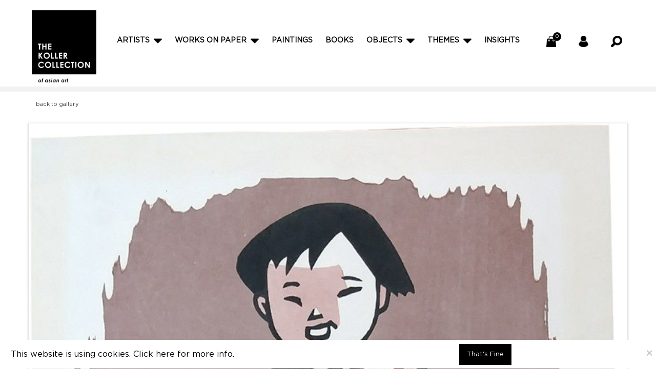

--- FILE ---
content_type: text/html; charset=UTF-8
request_url: https://www.asianartscollection.com/p/1/Laughing-Boy-in-Aizu-by-Kiyoshi-Saito/378
body_size: 17327
content:
<!DOCTYPE HTML PUBLIC>
<html>

<head>
	<title>Laughing Boy in Aizu by Kiyoshi Saito</title>
	<meta name="Keywords" content="Laughing Boy in Aizu by Kiyoshi Saito">
	<meta name="Descriptions" content="Laughing Boy in Aizu by Kiyoshi Saito">
	<meta charset="utf-8">
	<meta http-equiv="X-UA-Compatible" content="IE=edge">
	<meta name="viewport" content="width=device-width, initial-scale=1">

	<!--- facebook share start -->

	<meta property="og:image" content="https://www.asianartscollection.com/product_details_full_images/786Laughing%20Boy%20in%20Aizu%20by%20Kiyoshi%20Saito.jpg" />
	<meta property="og:image:width" content="200" />
	<meta property="og:image:height" content="200" />

	<!--- facebook share end -->
	<link href="https://www.asianartscollection.com/css/style.css?1769018612" rel="stylesheet" />
	<link rel="stylesheet" href="https://www.asianartscollection.com/css/styles.css?1769018612">
	<link rel="stylesheet" href="https://www.asianartscollection.com/css/modality.min.css?1769018612">
	<link rel="stylesheet" type="text/css" href="https://www.asianartscollection.com/css/slick.css?1769018612" />
	<link rel="stylesheet" type="text/css" href="https://www.asianartscollection.com/css/slick-theme.css?1769018612" />
	<link rel="stylesheet" href="https://www.asianartscollection.com/css/w3schools.css?1769018612">

	<!-- added stylesheets for new home design -->
	<link href="https://www.asianartscollection.com/css/style.css?1769018612" rel="stylesheet" />
	<link href="https://www.asianartscollection.com/css/bootstrap.min.css?1769018612" rel="stylesheet" />
	<link href="https://www.asianartscollection.com/css/style-new.css?1769018612" rel="stylesheet" />
	<link href="https://www.asianartscollection.com/css_new/fontawesome-all.css?1769018612" rel="stylesheet" />
	<link rel="stylesheet" href="https://www.asianartscollection.com/css/styles.css?1769018612">
	<link href="https://www.asianartscollection.com/css_new/responsive.css?1769018612" rel="stylesheet" />
	<link rel="stylesheet" href="https://www.asianartscollection.com/css/menu-style.css?1769018612">
	<link rel="stylesheet" href="https://www.asianartscollection.com/css/responsive_menu.css?1769018612">
	<link rel="stylesheet" href="https://www.asianartscollection.com/css/flexslider.css?1769018612">
	<!-- added stylesheets for new home design -->

	<style>
		.mySlides {
			display: none
		}

		.mySlides h6 {
			background: #fff;
			padding: 10px 0 0 0;
			margin: 0px;
		}
	</style>
	<style>
		.yourModalClass {
			background-color: #ffffff;
			border: 1px solid #cccccc;
			padding: 18px;
			border-radius: 5px;
			height: auto;
			float: left;
		}

		.pop_img {
			width: 100%;
			height: auto;
			float: left;
		}

		.mm-wrap {
			height: auto;
		}

		.yourModalClass img {}

		.close_img {
			float: right;
			width: 50px;
			margin: -28px -28px 0 0;
		}
	</style>



	<!-- Favicon for browser tab -->
<link rel="icon" href="https://www.asianartscollection.com/images_new/logo11.png" type="image/png">

<!-- Open Graph tags -->
<meta property="og:title" content="Japanese Contemporary Art & Woodblock Prints">
<meta property="og:description" content="Explore the finest collection of Japanese contemporary art and woodblock prints.">
<meta property="og:image" content="https://www.asianartscollection.com/images_new/logo11.png">
<meta property="og:url" content="https://www.asianartscollection.com/">
<meta property="og:type" content="website">
<meta property="og:site_name" content="The Koller Collection of Japanese & Asian Art">

<!-- Optional Twitter Card tags -->
<meta name="twitter:card" content="summary_large_image">
<meta name="twitter:image" content="https://www.asianartscollection.com/images_new/logo11.png">


<!-- Google Tag Manager -->
<script>(function(w,d,s,l,i){w[l]=w[l]||[];w[l].push({'gtm.start':

new Date().getTime(),event:'gtm.js'});var f=d.getElementsByTagName(s)[0],

j=d.createElement(s),dl=l!='dataLayer'?'&l='+l:'';j.async=true;j.src=

'https://www.googletagmanager.com/gtm.js?id='+i+dl;f.parentNode.insertBefore(j,f);

})(window,document,'script','dataLayer','GTM-MHSX3Z3');</script>

<!-- End Google Tag Manager -->
<!-- Pinterest Tag -->
<script>
!function(e){if(!window.pintrk){window.pintrk = function () {
window.pintrk.queue.push(Array.prototype.slice.call(arguments))};var
  n=window.pintrk;n.queue=[],n.version="3.0";var
  t=document.createElement("script");t.async=!0,t.src=e;var
  r=document.getElementsByTagName("script")[0];
  r.parentNode.insertBefore(t,r)}}("https://s.pinimg.com/ct/core.js");
pintrk('load', '2614116531507');
pintrk('page');
</script>
<script>
    pintrk('track', 'pagevisit');
</script>
<noscript>
<img height="1" width="1" style="display:none;" alt="" src="https://ct.pinterest.com/v3/?tid=2614116531507&noscript=1" />
</noscript>


<!-- end Pinterest Tag -->
<!-- JivoChat -->
<script src="//code-eu1.jivosite.com/widget/zBmNqmfEE8" async></script>
</head>

<body>
	<!-- Google Tag Manager (noscript) -->
<noscript><iframe src="https://www.googletagmanager.com/ns.html?id=GTM-MHSX3Z3"
height="0" width="0" style="display:none;visibility:hidden"></iframe></noscript>
<!-- End Google Tag Manager (noscript) -->	<div class="main">
	<div class="overlay-background"></div>
			<div class="header_bg">
			<div class="menu_top_bg_all menu_top_bg0 menu_top_1" id="menu_top_bg0">
				<div class="margin1">
					<div class="menu_top1">
						<div class="menu_top1_lft_new">
							<ul style="padding-left:0px !important;">
																	<li><a href="https://www.asianartscollection.com/a/Ai-Weiwei/139">Ai Weiwei</a></li>
																		<li><a href="https://www.asianartscollection.com/a/Anita-Seiler/15">Anita Seiler</a></li>
																		<li><a href="https://www.asianartscollection.com/a/Ansei-Uchima/33">Ansei Uchima</a></li>
																		<li><a href="https://www.asianartscollection.com/a/Araki-Nobuyoshi/87">Araki Nobuyoshi</a></li>
																		<li><a href="https://www.asianartscollection.com/a/Chen-Wang/77">Chen Wang</a></li>
																		<li><a href="https://www.asianartscollection.com/a/Chiura-Obata/141">Chiura Obata</a></li>
																		<li><a href="https://www.asianartscollection.com/a/Chizuko-Yoshida/102">Chizuko Yoshida</a></li>
																		<li><a href="https://www.asianartscollection.com/a/Clifton-Karhu/64">Clifton Karhu</a></li>
																		<li><a href="https://www.asianartscollection.com/a/E-J-Quayle/68">E J Quayle</a></li>
																		<li><a href="https://www.asianartscollection.com/a/Francois-Masami-Nakayama/114">Francois Masami Nakayama</a></li>
																		<li><a href="https://www.asianartscollection.com/a/Fujio-Yoshida/113">Fujio Yoshida</a></li>
																		<li><a href="https://www.asianartscollection.com/a/Fukutaro-Terauchi/104">Fukutaro Terauchi</a></li>
																		<li><a href="https://www.asianartscollection.com/a/Fumiaki-Fukita/155">Fumiaki Fukita</a></li>
																		<li><a href="https://www.asianartscollection.com/a/Fumio-Fujita/18">Fumio Fujita</a></li>
																		<li><a href="https://www.asianartscollection.com/a/Fumio-Kitaoka/90">Fumio Kitaoka</a></li>
																		<li><a href="https://www.asianartscollection.com/a/Ganjosai-Kunihiro/107">Ganjosai Kunihiro</a></li>
																		<li><a href="https://www.asianartscollection.com/a/Gen-Yamaguchi/144">Gen Yamaguchi</a></li>
																		<li><a href="https://www.asianartscollection.com/a/Gesso-Yoshimoto/73">Gesso Yoshimoto</a></li>
																		<li><a href="https://www.asianartscollection.com/a/Gihachiro-Okuyama/26">Gihachiro Okuyama</a></li>
																		<li><a href="https://www.asianartscollection.com/a/Gyojin-Murakami/120">Gyojin Murakami</a></li>
																		<li><a href="https://www.asianartscollection.com/a/Haku-Maki/19">Haku Maki</a></li>
																		<li><a href="https://www.asianartscollection.com/a/Hashiguchi-Goyo/97">Hashiguchi Goyo</a></li>
																		<li><a href="https://www.asianartscollection.com/a/Hashimoto-Okiie/93">Hashimoto Okiie</a></li>
																		<li><a href="https://www.asianartscollection.com/a/Helen-Hyde/100">Helen Hyde</a></li>
																		<li><a href="https://www.asianartscollection.com/a/Hideo-Hagiwara/94">Hideo Hagiwara</a></li>
																		<li><a href="https://www.asianartscollection.com/a/Hirano-Hakuho/138">Hirano Hakuho</a></li>
																		<li><a href="https://www.asianartscollection.com/a/Hiroshi-Yoshida/71">Hiroshi Yoshida</a></li>
																		<li><a href="https://www.asianartscollection.com/a/Hiroyuki-Tajima/65">Hiroyuki Tajima</a></li>
																		<li><a href="https://www.asianartscollection.com/a/Hisao-Domoto/150">Hisao Domoto</a></li>
																		<li><a href="https://www.asianartscollection.com/a/Hisashi-Otsuka/20">Hisashi Otsuka</a></li>
																		<li><a href="https://www.asianartscollection.com/a/Hishikawa-Moronobu/103">Hishikawa Moronobu</a></li>
																		<li><a href="https://www.asianartscollection.com/a/Hodaka-Yoshida/70">Hodaka Yoshida</a></li>
																		<li><a href="https://www.asianartscollection.com/a/Hosoya-Masayuki/123">Hosoya Masayuki</a></li>
																		<li><a href="https://www.asianartscollection.com/a/Imoto-Tekiho/14">Imoto Tekiho</a></li>
																		<li><a href="https://www.asianartscollection.com/a/Ishikawa-Toraji/130">Ishikawa Toraji</a></li>
																</ul>
						</div>
						<div class="menu_top1_lft_new">
							<ul style="padding-left:0px !important;">
															<li><a href="https://www.asianartscollection.com/a/Ishikawa-Toyomasa/112">Ishikawa Toyomasa</a></li>
																		<li><a href="https://www.asianartscollection.com/a/Ito-Nisaburo/69">Ito Nisaburo</a></li>
																		<li><a href="https://www.asianartscollection.com/a/Ito-Shinsui/137">Ito Shinsui</a></li>
																		<li><a href="https://www.asianartscollection.com/a/Ito-Yuhan/121">Ito Yuhan</a></li>
																		<li><a href="https://www.asianartscollection.com/a/Joichi-Hoshi/89">Joichi Hoshi</a></li>
																		<li><a href="https://www.asianartscollection.com/a/Junichiro-Sekino/82">Junichiro Sekino</a></li>
																		<li><a href="https://www.asianartscollection.com/a/Kamisaka-Sekka/54">Kamisaka Sekka</a></li>
																		<li><a href="https://www.asianartscollection.com/a/Kanji-Suzuki/81">Kanji Suzuki</a></li>
																		<li><a href="https://www.asianartscollection.com/a/Kaoru-Kawano/21">Kaoru Kawano</a></li>
																		<li><a href="https://www.asianartscollection.com/a/Katsukawa-Shunsho/106">Katsukawa Shunsho</a></li>
																		<li><a href="https://www.asianartscollection.com/a/Katsushika-Hokusai/22">Katsushika Hokusai</a></li>
																		<li><a href="https://www.asianartscollection.com/a/Katsuyuki-Nishijima/86">Katsuyuki Nishijima</a></li>
																		<li><a href="https://www.asianartscollection.com/a/Kawabata-Ryushi/156">Kawabata Ryushi</a></li>
																		<li><a href="https://www.asianartscollection.com/a/Kawanabe-Kiyosai/129">Kawanabe Kiyosai</a></li>
																		<li><a href="https://www.asianartscollection.com/a/Kawase-Hasui/92">Kawase Hasui</a></li>
																		<li><a href="https://www.asianartscollection.com/a/KAWS/128">KAWS</a></li>
																		<li><a href="https://www.asianartscollection.com/a/Kazuo-Shiraga/152">Kazuo Shiraga</a></li>
																		<li><a href="https://www.asianartscollection.com/a/Keiko-Yurimoto/8">Keiko Yurimoto</a></li>
																		<li><a href="https://www.asianartscollection.com/a/Keisuke-Yamaguchi/124">Keisuke Yamaguchi</a></li>
																		<li><a href="https://www.asianartscollection.com/a/Kishin-Shinoyama/84">Kishin Shinoyama</a></li>
																		<li><a href="https://www.asianartscollection.com/a/Kitagawa-Utamaro/105">Kitagawa Utamaro</a></li>
																		<li><a href="https://www.asianartscollection.com/a/Kitao-Masayoshi/13">Kitao Masayoshi</a></li>
																		<li><a href="https://www.asianartscollection.com/a/Kiyonaga/98">Kiyonaga</a></li>
																		<li><a href="https://www.asianartscollection.com/a/Kiyoshi-Saito/23">Kiyoshi Saito</a></li>
																		<li><a href="https://www.asianartscollection.com/a/Kobayashi-Eijiro/142">Kobayashi Eijiro</a></li>
																		<li><a href="https://www.asianartscollection.com/a/Kochoro/52">Kochoro</a></li>
																		<li><a href="https://www.asianartscollection.com/a/Koho-Shoda/99">Koho Shoda</a></li>
																		<li><a href="https://www.asianartscollection.com/a/Koshiro-Onchi/126">Koshiro Onchi</a></li>
																		<li><a href="https://www.asianartscollection.com/a/Kosho-Shimizu/61">Kosho Shimizu</a></li>
																		<li><a href="https://www.asianartscollection.com/a/Kumi-Sugai/117">Kumi Sugai</a></li>
																		<li><a href="https://www.asianartscollection.com/a/Kunihiro-Amano/83">Kunihiro Amano</a></li>
																		<li><a href="https://www.asianartscollection.com/a/Kunisada/24">Kunisada</a></li>
																		<li><a href="https://www.asianartscollection.com/a/Leonard-Tsuguharu-Foujita/153">Leonard Tsuguharu Foujita</a></li>
																		<li><a href="https://www.asianartscollection.com/a/Lillian-Shao/66">Lillian Shao</a></li>
																		<li><a href="https://www.asianartscollection.com/a/Masaji-Yoshida/118">Masaji Yoshida</a></li>
																</ul>
						</div>
						<div class="menu_top1_lft_new">
							<ul style="padding-left:0px !important;">
															<li><a href="https://www.asianartscollection.com/a/Masao-Ebina/12">Masao Ebina</a></li>
																		<li><a href="https://www.asianartscollection.com/a/Masao-Ido/57">Masao Ido</a></li>
																		<li><a href="https://www.asianartscollection.com/a/Masao-Maeda/63">Masao Maeda</a></li>
																		<li><a href="https://www.asianartscollection.com/a/Masao-Ohba/35">Masao Ohba</a></li>
																		<li><a href="https://www.asianartscollection.com/a/Masuo-Ikeda/85">Masuo Ikeda</a></li>
																		<li><a href="https://www.asianartscollection.com/a/Mitsuhiro-Unno/55">Mitsuhiro Unno</a></li>
																		<li><a href="https://www.asianartscollection.com/a/Nakazawa-Hiromitsu/147">Nakazawa Hiromitsu</a></li>
																		<li><a href="https://www.asianartscollection.com/a/Natori-Shunsen/148">Natori Shunsen</a></li>
																		<li><a href="https://www.asianartscollection.com/a/Nihofu-Mizushima/67">Nihofu Mizushima</a></li>
																		<li><a href="https://www.asianartscollection.com/a/Ogata-Gekko/25">Ogata Gekko</a></li>
																		<li><a href="https://www.asianartscollection.com/a/Ohara-Koson/111">Ohara Koson</a></li>
																		<li><a href="https://www.asianartscollection.com/a/Paul-Binnie/136">Paul Binnie</a></li>
																		<li><a href="https://www.asianartscollection.com/a/Paul-Jacoulet/79">Paul Jacoulet</a></li>
																		<li><a href="https://www.asianartscollection.com/a/Reika-Iwami/96">Reika Iwami</a></li>
																		<li><a href="https://www.asianartscollection.com/a/Risaburo-Kimura/27">Risaburo Kimura</a></li>
																		<li><a href="https://www.asianartscollection.com/a/Ryohei-Tanaka/56">Ryohei Tanaka</a></li>
																		<li><a href="https://www.asianartscollection.com/a/Sadamasa-Motonaga/59">Sadamasa Motonaga</a></li>
																		<li><a href="https://www.asianartscollection.com/a/Sadanobu-Hasegawa-III/11">Sadanobu Hasegawa III</a></li>
																		<li><a href="https://www.asianartscollection.com/a/Sadao-Watanabe/37">Sadao Watanabe</a></li>
																		<li><a href="https://www.asianartscollection.com/a/Sarah-Brayer/145">Sarah Brayer</a></li>
																		<li><a href="https://www.asianartscollection.com/a/Sasajima-Kihei/76">Sasajima Kihei</a></li>
																		<li><a href="https://www.asianartscollection.com/a/Senpan-Maekawa/154">Senpan Maekawa</a></li>
																		<li><a href="https://www.asianartscollection.com/a/Shen-Wei-Studio/108">Shen Wei Studio</a></li>
																		<li><a href="https://www.asianartscollection.com/a/Shigeru-Taniguchi/51">Shigeru Taniguchi</a></li>
																		<li><a href="https://www.asianartscollection.com/a/Shiko-Munakata/32">Shiko Munakata</a></li>
																		<li><a href="https://www.asianartscollection.com/a/Shima-Seien/151">Shima Seien</a></li>
																		<li><a href="https://www.asianartscollection.com/a/Shiro-Kasamatsu/74">Shiro Kasamatsu</a></li>
																		<li><a href="https://www.asianartscollection.com/a/Shuzo-Ikeda/34">Shuzo Ikeda</a></li>
																		<li><a href="https://www.asianartscollection.com/a/Tadashi-Nakayama/62">Tadashi Nakayama</a></li>
																		<li><a href="https://www.asianartscollection.com/a/Taizo-Minagawa/58">Taizo Minagawa</a></li>
																		<li><a href="https://www.asianartscollection.com/a/Takahashi-Hiroaki-Shotei/95">Takahashi Hiroaki Shotei</a></li>
																		<li><a href="https://www.asianartscollection.com/a/Takashi-Murakami/140">Takashi Murakami</a></li>
																		<li><a href="https://www.asianartscollection.com/a/Takehisa-Yumeji/149">Takehisa Yumeji</a></li>
																		<li><a href="https://www.asianartscollection.com/a/Takeji-Asano/38">Takeji Asano</a></li>
																		<li><a href="https://www.asianartscollection.com/a/Takeshi-Kawashima/50">Takeshi Kawashima</a></li>
																</ul>
						</div>
						<div class="menu_top1_lft_new">
							<ul style="padding-left:0px !important;">
															<li><a href="https://www.asianartscollection.com/a/Takumi-Shinagawa/75">Takumi Shinagawa</a></li>
																		<li><a href="https://www.asianartscollection.com/a/Ted-Coyler/122">Ted Coyler</a></li>
																		<li><a href="https://www.asianartscollection.com/a/Terada-Akitoyo/7">Terada Akitoyo</a></li>
																		<li><a href="https://www.asianartscollection.com/a/Tetsuro-Sawada/80">Tetsuro Sawada</a></li>
																		<li><a href="https://www.asianartscollection.com/a/Tokio-Miyashita/119">Tokio Miyashita</a></li>
																		<li><a href="https://www.asianartscollection.com/a/Toko-Shinoda/115">Toko Shinoda</a></li>
																		<li><a href="https://www.asianartscollection.com/a/Tokujiro-Kojima/78">Tokujiro Kojima</a></li>
																		<li><a href="https://www.asianartscollection.com/a/Tom-Kristensen/88">Tom Kristensen</a></li>
																		<li><a href="https://www.asianartscollection.com/a/Tomikichiro-Tokuriki/28">Tomikichiro Tokuriki</a></li>
																		<li><a href="https://www.asianartscollection.com/a/Toshi-Yoshida/36">Toshi Yoshida</a></li>
																		<li><a href="https://www.asianartscollection.com/a/Toyohara-Chikanobu/17">Toyohara Chikanobu</a></li>
																		<li><a href="https://www.asianartscollection.com/a/Toyohara-Kunichika/29">Toyohara Kunichika</a></li>
																		<li><a href="https://www.asianartscollection.com/a/Tsuchiya-Koitsu/131">Tsuchiya Koitsu</a></li>
																		<li><a href="https://www.asianartscollection.com/a/Tsukioka-Yoshitoshi/101">Tsukioka Yoshitoshi</a></li>
																		<li><a href="https://www.asianartscollection.com/a/Umetaro-Azechi/72">Umetaro Azechi</a></li>
																		<li><a href="https://www.asianartscollection.com/a/Unknown-Artist/39">Unknown Artist</a></li>
																		<li><a href="https://www.asianartscollection.com/a/Ushio-Shinohara/143">Ushio Shinohara</a></li>
																		<li><a href="https://www.asianartscollection.com/a/Utagawa-Hiroshige-%28Ando%29/16">Utagawa Hiroshige (Ando)</a></li>
																		<li><a href="https://www.asianartscollection.com/a/Utagawa-Kunisada/48">Utagawa Kunisada</a></li>
																		<li><a href="https://www.asianartscollection.com/a/Utagawa-Toyokuni-I/49">Utagawa Toyokuni I</a></li>
																		<li><a href="https://www.asianartscollection.com/a/Utagawa-Yoshiiku/109">Utagawa Yoshiiku</a></li>
																		<li><a href="https://www.asianartscollection.com/a/Wada-Sanzo/30">Wada Sanzo</a></li>
																		<li><a href="https://www.asianartscollection.com/a/Willy-Seiler/9">Willy Seiler</a></li>
																		<li><a href="https://www.asianartscollection.com/a/Yayoi-Kusama/135">Yayoi Kusama</a></li>
																		<li><a href="https://www.asianartscollection.com/a/Yoko-Hara/125">Yoko Hara</a></li>
																		<li><a href="https://www.asianartscollection.com/a/Yoshijiro-Urushibara/134">Yoshijiro Urushibara</a></li>
																		<li><a href="https://www.asianartscollection.com/a/Yoshio-Hayashi/91">Yoshio Hayashi</a></li>
																		<li><a href="https://www.asianartscollection.com/a/Yoshisuke-Funasaka/60">Yoshisuke Funasaka</a></li>
																		<li><a href="https://www.asianartscollection.com/a/Yoshitomo-Nara/146">Yoshitomo Nara</a></li>
																		<li><a href="https://www.asianartscollection.com/a/Yoshitoshi-Mori/53">Yoshitoshi Mori</a></li>
																		<li><a href="https://www.asianartscollection.com/a/Yuzuru-Hashimoto/110">Yuzuru Hashimoto</a></li>
																</ul>
						</div>
					</div>
				</div>
			</div>
		</div>
					<div class="header_bg">
				<div class="menu_top_bg_all menu_top_bg1" id="menu_top_bg1">
					<div class="margin1">
						<div class="menu_top1">
							<div class="menu_top1_lft">
								<ul>
																				<li><a href="https://www.asianartscollection.com/s/Works-on-Paper/1/Sosaku-Hanga/6">Sosaku Hanga</a></li>
																						<li><a href="https://www.asianartscollection.com/s/Works-on-Paper/1/Shin-Hanga/5">Shin Hanga</a></li>
																						<li><a href="https://www.asianartscollection.com/s/Works-on-Paper/1/Contemporary/7">Contemporary</a></li>
																						<li><a href="https://www.asianartscollection.com/s/Works-on-Paper/1/Meiji-Ukiyo-e/4">Meiji Ukiyo-e</a></li>
																						<li><a href="https://www.asianartscollection.com/s/Works-on-Paper/1/Edo-Ukiyo-e/9">Edo Ukiyo-e</a></li>
																						<li><a href="https://www.asianartscollection.com/s/Works-on-Paper/1/Sumi-e/37">Sumi-e</a></li>
																						<li><a href="https://www.asianartscollection.com/s/Works-on-Paper/1/Western-Artists/49">Western Artists</a></li>
																						<li><a href="https://www.asianartscollection.com/s/Works-on-Paper/1/Chinese-Old-Masters/39">Chinese Old Masters</a></li>
																						<li><a href="https://www.asianartscollection.com/s/Works-on-Paper/1/Ink-Watercolors/46">Ink & Watercolors</a></li>
																						<li><a href="https://www.asianartscollection.com/s/Works-on-Paper/1/Photography/42">Photography</a></li>
																						<li><a href="https://www.asianartscollection.com/s/Works-on-Paper/1/Books/38">Books</a></li>
																						<li><a href="https://www.asianartscollection.com/s/Works-on-Paper/1/Recent-Acquisitions/36">Recent Acquisitions</a></li>
																			</ul>
							</div>
						</div>
					</div>
				</div>
			</div>

				<div class="header_bg">
				<div class="menu_top_bg_all menu_top_bg2" id="menu_top_bg2">
					<div class="margin1">
						<div class="menu_top1">
							<div class="menu_top1_lft">
								<ul>
																	</ul>
							</div>
						</div>
					</div>
				</div>
			</div>

				<div class="header_bg">
				<div class="menu_top_bg_all menu_top_bg3" id="menu_top_bg3">
					<div class="margin1">
						<div class="menu_top1">
							<div class="menu_top1_lft">
								<ul>
																	</ul>
							</div>
						</div>
					</div>
				</div>
			</div>

				<div class="header_bg">
				<div class="menu_top_bg_all menu_top_bg4" id="menu_top_bg4">
					<div class="margin1">
						<div class="menu_top1">
							<div class="menu_top1_lft">
								<ul>
																				<li><a href="https://www.asianartscollection.com/s/Objects/3/Warfare/50">Warfare</a></li>
																						<li><a href="https://www.asianartscollection.com/s/Objects/3/Netsuke/52">Netsuke</a></li>
																						<li><a href="https://www.asianartscollection.com/s/Objects/3/Ceramics%2C-Dishware-Vases/44">Ceramics, Dishware & Vases</a></li>
																						<li><a href="https://www.asianartscollection.com/s/Objects/3/Metalwork/53">Metalwork</a></li>
																						<li><a href="https://www.asianartscollection.com/s/Objects/3/Figures/56">Figures</a></li>
																						<li><a href="https://www.asianartscollection.com/s/Objects/3/Calligraphy-Tools/43">Calligraphy Tools</a></li>
																						<li><a href="https://www.asianartscollection.com/s/Objects/3/Skateboards/57">Skateboards</a></li>
																						<li><a href="https://www.asianartscollection.com/s/Objects/3/Recent-Acquisitions/45">Recent Acquisitions</a></li>
																			</ul>
							</div>
						</div>
					</div>
				</div>
			</div>

				<div class="header_bg">
				<div class="menu_top_bg_all menu_top_bg5" id="menu_top_bg5">
					<div class="margin1">
						<div class="menu_top1">
							<div class="menu_top1_lft_new">
								<ul>
																				<li><a href="https://www.asianartscollection.com/t/Abstraction/24">Abstraction</a></li>
																						<li><a href="https://www.asianartscollection.com/t/Beauty-of-Miyajima-Island/28">Beauty of Miyajima Island</a></li>
																						<li><a href="https://www.asianartscollection.com/t/Bijin-ga/27">Bijin-ga</a></li>
																						<li><a href="https://www.asianartscollection.com/t/Ghosts/32">Ghosts</a></li>
																						<li><a href="https://www.asianartscollection.com/t/Gods-Deities/17">Gods & Deities</a></li>
																			</ul>
							</div>
							<div class="menu_top1_lft_new">
								<ul style="padding-left:0px !important;">
																<li><a href="https://www.asianartscollection.com/t/Haku-Maki%5C%27s-Early-Work/25">Haku Maki's Early Work</a></li>
																						<li><a href="https://www.asianartscollection.com/t/Japanese-Stone-Gardens/14">Japanese Stone Gardens</a></li>
																						<li><a href="https://www.asianartscollection.com/t/Landscapes-Landmarks/19">Landscapes & Landmarks</a></li>
																						<li><a href="https://www.asianartscollection.com/t/Moon%2C-Sun%2C-Stars-Sky/31">Moon, Sun, Stars & Sky</a></li>
																						<li><a href="https://www.asianartscollection.com/t/Nudes/23">Nudes</a></li>
																			</ul>
							</div>
							<div class="menu_top1_lft_new">
								<ul style="padding-left:0px !important;">
																<li><a href="https://www.asianartscollection.com/t/Rain/18">Rain</a></li>
																						<li><a href="https://www.asianartscollection.com/t/Religious/26">Religious</a></li>
																						<li><a href="https://www.asianartscollection.com/t/Shunga/20">Shunga</a></li>
																						<li><a href="https://www.asianartscollection.com/t/The-Magical-Moon/15">The Magical Moon</a></li>
																						<li><a href="https://www.asianartscollection.com/t/The-Yoshida-Family/21">The Yoshida Family</a></li>
																			</ul>
							</div>
							<div class="menu_top1_lft_new">
								<ul style="padding-left:0px !important;">
																<li><a href="https://www.asianartscollection.com/t/Warriors-Samurai/33">Warriors & Samurai</a></li>
																						<li><a href="https://www.asianartscollection.com/t/Water-Scenes-in-Japanese-Prints/30">Water Scenes in Japanese Prints</a></li>
																						<li><a href="https://www.asianartscollection.com/t/Western-Artists-Inspired-by-Japan/29">Western Artists Inspired by Japan</a></li>
																			</ul>
							</div>
						</div>
					</div>
				</div>
			</div>

		<!-- Icon for Desktop -->
	<div class="header_menu menu1 menu2 desktop-menu111">

		<div class="container">
			<div class="row">
				<div class="header-box-main">
					<div class="main-header-logo">
						<a href="https://www.asianartscollection.com/" style="background:none !important;"><img src="https://www.asianartscollection.com/images_new/logo11.png" alt="Asian Art - The Koller Collection" /></a>
					</div>
					<div class="header_menu_top">
						<div class="header-right-main header-inner-menu1 responsive-top-header">
							<div class="header_icon header_icon_desc">
	<a href="javascript:;" id="my-bag" class="cart-icon-block my_bag" data-counter="0"><img src="https://www.asianartscollection.com/images_new/cart.png" /></a>
	<a href="https://www.asianartscollection.com/account-welcome.php"> <img src="https://www.asianartscollection.com/images_new/user.png" /></a>
	<a href="javascript:;" class="cd-popup-trigger abc"> <img src="https://www.asianartscollection.com/images_new/search.png" /></a>

	<div class="menu_icom_hover_icon" id="menu_icom_hover_icon1">

		<div class="basket_main">
							<p class="emptycartmsg">Your shopping bag is currently empty.</p>
						<p class="emptyshop"></p>
		</div>
	</div>
</div>

<script>
	function removecart(contentid, itm_no) {


		if (confirm("Are you sure you want to delete this item from your cart?") == true) {

			var xmlhttp = new XMLHttpRequest();
			xmlhttp.onreadystatechange = function() {
				if (this.readyState == 4 && this.status == 200) {

					var cart_total = xmlhttp.responseText;
					$("#my-bag").attr("data-counter", cart_total);

					//var tot_item=xmlhttp.responseText;

					$(".remove_item" + itm_no).remove();

					top_cart_val = 0;

					for (var l = 0; l < 0; l++) {

						if ($('#pcost' + l).length === 1) {
							var pcost = parseFloat($('#pcost' + l).val()) || 0;
							top_cart_val += pcost;
						}

					}

					var top_cart_val = '$' + top_cart_val.toFixed(2).replace(/(\d)(?=(\d\d\d)+(?!\d))/g, "$1,");
					$('.prd_total').html(top_cart_val);

					//$('#my-bag').val(datacounter);	


					var numItems = $('.basket_sub').length;

					if (numItems < 1) {
						$('.emptyshop').show();
						$('.emptyshop').html("Your shopping bag is currently empty.");
						$('.basket_cart_total_des').hide();
						$('.cheqout_btn').hide();



					}

				}
			};

			xmlhttp.open("GET", "remove_header.php?contentid=" + contentid, true);
			xmlhttp.send();


		}
	}
</script>						</div>
						<div class="desktop_menu menu1">
							<ul>
																<li class="active"> <a class="" href="https://www.asianartscollection.com/browse-by-artist">ARTISTS</a>
									<span class="plus_icon0"> <img class="plus_img0" src="https://www.asianartscollection.com/images_new/caret-down.png" id="plus_img0" onClick="return sub_click(0)" /> </span>
									<input type="hidden" name="site_url" id="site_url" value="https://www.asianartscollection.com/">
																	</li>
																	<li class="active"><a href="https://www.asianartscollection.com/c/Works-on-Paper/1">Works on Paper</a>
																					<span class="plus_icon1 "> <img class="plus_img1" src="https://www.asianartscollection.com/images_new/caret-down.png" id="plus_img1" onClick="return sub_click(1)" /> </span>
																				<input type="hidden" name="site_url" id="site_url" value="https://www.asianartscollection.com/">
									</li>
																	<li class="active"><a href="https://www.asianartscollection.com/c/Paintings/11">Paintings</a>
																				<input type="hidden" name="site_url" id="site_url" value="https://www.asianartscollection.com/">
									</li>
																	<li class="active"><a href="https://www.asianartscollection.com/c/Books/16">Books</a>
																				<input type="hidden" name="site_url" id="site_url" value="https://www.asianartscollection.com/">
									</li>
																	<li class="active"><a href="https://www.asianartscollection.com/c/Objects/3">Objects</a>
																					<span class="plus_icon4 "> <img class="plus_img4" src="https://www.asianartscollection.com/images_new/caret-down.png" id="plus_img4" onClick="return sub_click(4)" /> </span>
																				<input type="hidden" name="site_url" id="site_url" value="https://www.asianartscollection.com/">
									</li>
																	<li class="active"><a href="https://www.asianartscollection.com/c/Themes/19">Themes</a>
																					<span class="plus_icon5 "> <img class="plus_img5" src="https://www.asianartscollection.com/images_new/caret-down.png" id="plus_img5" onClick="return sub_click(5)" /> </span>
																				<input type="hidden" name="site_url" id="site_url" value="https://www.asianartscollection.com/">
									</li>
																<input type="hidden" name="total_category" id="total_category" value="5">
																<li class="active"><a href="https://www.asianartscollection.com/insights">INSIGHTS</a></li>
							</ul>
						</div>
						<!---responsive menu -->
						<div class="resposive_menu responsive-menu111">
							<div class="cd-dropdown-wrapper">
								<a class="cd-dropdown-trigger" href="#0"><span></span><!-- <img src="https://www.asianartscollection.com/images_new/menu.png"/> --></a>
																<nav class="cd-dropdown">
									<ul class="cd-dropdown-content">

										<li class="has-children">
											<a href="#0">ARTISTS</a>

											<ul class="cd-secondary-dropdown is-hidden">
												<li class="go-back"><a href="#0">Back</a></li>
												<li><a href="https://www.asianartscollection.com/browse-by-artist" style="color:# 636363;">ALL</a></li>
																										<li><a href="https://www.asianartscollection.com/a/Ai-Weiwei/139" style="color:# 636363;">Ai Weiwei</a></li>
																										<li><a href="https://www.asianartscollection.com/a/Anita-Seiler/15" style="color:# 636363;">Anita Seiler</a></li>
																										<li><a href="https://www.asianartscollection.com/a/Ansei-Uchima/33" style="color:# 636363;">Ansei Uchima</a></li>
																										<li><a href="https://www.asianartscollection.com/a/Araki-Nobuyoshi/87" style="color:# 636363;">Araki Nobuyoshi</a></li>
																										<li><a href="https://www.asianartscollection.com/a/Chen-Wang/77" style="color:# 636363;">Chen Wang</a></li>
																										<li><a href="https://www.asianartscollection.com/a/Chiura-Obata/141" style="color:# 636363;">Chiura Obata</a></li>
																										<li><a href="https://www.asianartscollection.com/a/Chizuko-Yoshida/102" style="color:# 636363;">Chizuko Yoshida</a></li>
																										<li><a href="https://www.asianartscollection.com/a/Clifton-Karhu/64" style="color:# 636363;">Clifton Karhu</a></li>
																										<li><a href="https://www.asianartscollection.com/a/E-J-Quayle/68" style="color:# 636363;">E J Quayle</a></li>
																										<li><a href="https://www.asianartscollection.com/a/Francois-Masami-Nakayama/114" style="color:# 636363;">Francois Masami Nakayama</a></li>
																										<li><a href="https://www.asianartscollection.com/a/Fujio-Yoshida/113" style="color:# 636363;">Fujio Yoshida</a></li>
																										<li><a href="https://www.asianartscollection.com/a/Fukutaro-Terauchi/104" style="color:# 636363;">Fukutaro Terauchi</a></li>
																										<li><a href="https://www.asianartscollection.com/a/Fumiaki-Fukita/155" style="color:# 636363;">Fumiaki Fukita</a></li>
																										<li><a href="https://www.asianartscollection.com/a/Fumio-Fujita/18" style="color:# 636363;">Fumio Fujita</a></li>
																										<li><a href="https://www.asianartscollection.com/a/Fumio-Kitaoka/90" style="color:# 636363;">Fumio Kitaoka</a></li>
																										<li><a href="https://www.asianartscollection.com/a/Ganjosai-Kunihiro/107" style="color:# 636363;">Ganjosai Kunihiro</a></li>
																										<li><a href="https://www.asianartscollection.com/a/Gen-Yamaguchi/144" style="color:# 636363;">Gen Yamaguchi</a></li>
																										<li><a href="https://www.asianartscollection.com/a/Gesso-Yoshimoto/73" style="color:# 636363;">Gesso Yoshimoto</a></li>
																										<li><a href="https://www.asianartscollection.com/a/Gihachiro-Okuyama/26" style="color:# 636363;">Gihachiro Okuyama</a></li>
																										<li><a href="https://www.asianartscollection.com/a/Gyojin-Murakami/120" style="color:# 636363;">Gyojin Murakami</a></li>
																										<li><a href="https://www.asianartscollection.com/a/Haku-Maki/19" style="color:# 636363;">Haku Maki</a></li>
																										<li><a href="https://www.asianartscollection.com/a/Hashiguchi-Goyo/97" style="color:# 636363;">Hashiguchi Goyo</a></li>
																										<li><a href="https://www.asianartscollection.com/a/Hashimoto-Okiie/93" style="color:# 636363;">Hashimoto Okiie</a></li>
																										<li><a href="https://www.asianartscollection.com/a/Helen-Hyde/100" style="color:# 636363;">Helen Hyde</a></li>
																										<li><a href="https://www.asianartscollection.com/a/Hideo-Hagiwara/94" style="color:# 636363;">Hideo Hagiwara</a></li>
																										<li><a href="https://www.asianartscollection.com/a/Hirano-Hakuho/138" style="color:# 636363;">Hirano Hakuho</a></li>
																										<li><a href="https://www.asianartscollection.com/a/Hiroshi-Yoshida/71" style="color:# 636363;">Hiroshi Yoshida</a></li>
																										<li><a href="https://www.asianartscollection.com/a/Hiroyuki-Tajima/65" style="color:# 636363;">Hiroyuki Tajima</a></li>
																										<li><a href="https://www.asianartscollection.com/a/Hisao-Domoto/150" style="color:# 636363;">Hisao Domoto</a></li>
																										<li><a href="https://www.asianartscollection.com/a/Hisashi-Otsuka/20" style="color:# 636363;">Hisashi Otsuka</a></li>
																										<li><a href="https://www.asianartscollection.com/a/Hishikawa-Moronobu/103" style="color:# 636363;">Hishikawa Moronobu</a></li>
																										<li><a href="https://www.asianartscollection.com/a/Hodaka-Yoshida/70" style="color:# 636363;">Hodaka Yoshida</a></li>
																										<li><a href="https://www.asianartscollection.com/a/Hosoya-Masayuki/123" style="color:# 636363;">Hosoya Masayuki</a></li>
																										<li><a href="https://www.asianartscollection.com/a/Imoto-Tekiho/14" style="color:# 636363;">Imoto Tekiho</a></li>
																										<li><a href="https://www.asianartscollection.com/a/Ishikawa-Toraji/130" style="color:# 636363;">Ishikawa Toraji</a></li>
																										<li><a href="https://www.asianartscollection.com/a/Ishikawa-Toyomasa/112" style="color:# 636363;">Ishikawa Toyomasa</a></li>
																										<li><a href="https://www.asianartscollection.com/a/Ito-Nisaburo/69" style="color:# 636363;">Ito Nisaburo</a></li>
																										<li><a href="https://www.asianartscollection.com/a/Ito-Shinsui/137" style="color:# 636363;">Ito Shinsui</a></li>
																										<li><a href="https://www.asianartscollection.com/a/Ito-Yuhan/121" style="color:# 636363;">Ito Yuhan</a></li>
																										<li><a href="https://www.asianartscollection.com/a/Joichi-Hoshi/89" style="color:# 636363;">Joichi Hoshi</a></li>
																										<li><a href="https://www.asianartscollection.com/a/Junichiro-Sekino/82" style="color:# 636363;">Junichiro Sekino</a></li>
																										<li><a href="https://www.asianartscollection.com/a/Kamisaka-Sekka/54" style="color:# 636363;">Kamisaka Sekka</a></li>
																										<li><a href="https://www.asianartscollection.com/a/Kanji-Suzuki/81" style="color:# 636363;">Kanji Suzuki</a></li>
																										<li><a href="https://www.asianartscollection.com/a/Kaoru-Kawano/21" style="color:# 636363;">Kaoru Kawano</a></li>
																										<li><a href="https://www.asianartscollection.com/a/Katsukawa-Shunsho/106" style="color:# 636363;">Katsukawa Shunsho</a></li>
																										<li><a href="https://www.asianartscollection.com/a/Katsushika-Hokusai/22" style="color:# 636363;">Katsushika Hokusai</a></li>
																										<li><a href="https://www.asianartscollection.com/a/Katsuyuki-Nishijima/86" style="color:# 636363;">Katsuyuki Nishijima</a></li>
																										<li><a href="https://www.asianartscollection.com/a/Kawabata-Ryushi/156" style="color:# 636363;">Kawabata Ryushi</a></li>
																										<li><a href="https://www.asianartscollection.com/a/Kawanabe-Kiyosai/129" style="color:# 636363;">Kawanabe Kiyosai</a></li>
																										<li><a href="https://www.asianartscollection.com/a/Kawase-Hasui/92" style="color:# 636363;">Kawase Hasui</a></li>
																										<li><a href="https://www.asianartscollection.com/a/KAWS/128" style="color:# 636363;">KAWS</a></li>
																										<li><a href="https://www.asianartscollection.com/a/Kazuo-Shiraga/152" style="color:# 636363;">Kazuo Shiraga</a></li>
																										<li><a href="https://www.asianartscollection.com/a/Keiko-Yurimoto/8" style="color:# 636363;">Keiko Yurimoto</a></li>
																										<li><a href="https://www.asianartscollection.com/a/Keisuke-Yamaguchi/124" style="color:# 636363;">Keisuke Yamaguchi</a></li>
																										<li><a href="https://www.asianartscollection.com/a/Kishin-Shinoyama/84" style="color:# 636363;">Kishin Shinoyama</a></li>
																										<li><a href="https://www.asianartscollection.com/a/Kitagawa-Utamaro/105" style="color:# 636363;">Kitagawa Utamaro</a></li>
																										<li><a href="https://www.asianartscollection.com/a/Kitao-Masayoshi/13" style="color:# 636363;">Kitao Masayoshi</a></li>
																										<li><a href="https://www.asianartscollection.com/a/Kiyonaga/98" style="color:# 636363;">Kiyonaga</a></li>
																										<li><a href="https://www.asianartscollection.com/a/Kiyoshi-Saito/23" style="color:# 636363;">Kiyoshi Saito</a></li>
																										<li><a href="https://www.asianartscollection.com/a/Kobayashi-Eijiro/142" style="color:# 636363;">Kobayashi Eijiro</a></li>
																										<li><a href="https://www.asianartscollection.com/a/Kochoro/52" style="color:# 636363;">Kochoro</a></li>
																										<li><a href="https://www.asianartscollection.com/a/Koho-Shoda/99" style="color:# 636363;">Koho Shoda</a></li>
																										<li><a href="https://www.asianartscollection.com/a/Koshiro-Onchi/126" style="color:# 636363;">Koshiro Onchi</a></li>
																										<li><a href="https://www.asianartscollection.com/a/Kosho-Shimizu/61" style="color:# 636363;">Kosho Shimizu</a></li>
																										<li><a href="https://www.asianartscollection.com/a/Kumi-Sugai/117" style="color:# 636363;">Kumi Sugai</a></li>
																										<li><a href="https://www.asianartscollection.com/a/Kunihiro-Amano/83" style="color:# 636363;">Kunihiro Amano</a></li>
																										<li><a href="https://www.asianartscollection.com/a/Kunisada/24" style="color:# 636363;">Kunisada</a></li>
																										<li><a href="https://www.asianartscollection.com/a/Leonard-Tsuguharu-Foujita/153" style="color:# 636363;">Leonard Tsuguharu Foujita</a></li>
																										<li><a href="https://www.asianartscollection.com/a/Lillian-Shao/66" style="color:# 636363;">Lillian Shao</a></li>
																										<li><a href="https://www.asianartscollection.com/a/Masaji-Yoshida/118" style="color:# 636363;">Masaji Yoshida</a></li>
																										<li><a href="https://www.asianartscollection.com/a/Masao-Ebina/12" style="color:# 636363;">Masao Ebina</a></li>
																										<li><a href="https://www.asianartscollection.com/a/Masao-Ido/57" style="color:# 636363;">Masao Ido</a></li>
																										<li><a href="https://www.asianartscollection.com/a/Masao-Maeda/63" style="color:# 636363;">Masao Maeda</a></li>
																										<li><a href="https://www.asianartscollection.com/a/Masao-Ohba/35" style="color:# 636363;">Masao Ohba</a></li>
																										<li><a href="https://www.asianartscollection.com/a/Masuo-Ikeda/85" style="color:# 636363;">Masuo Ikeda</a></li>
																										<li><a href="https://www.asianartscollection.com/a/Mitsuhiro-Unno/55" style="color:# 636363;">Mitsuhiro Unno</a></li>
																										<li><a href="https://www.asianartscollection.com/a/Nakazawa-Hiromitsu/147" style="color:# 636363;">Nakazawa Hiromitsu</a></li>
																										<li><a href="https://www.asianartscollection.com/a/Natori-Shunsen/148" style="color:# 636363;">Natori Shunsen</a></li>
																										<li><a href="https://www.asianartscollection.com/a/Nihofu-Mizushima/67" style="color:# 636363;">Nihofu Mizushima</a></li>
																										<li><a href="https://www.asianartscollection.com/a/Ogata-Gekko/25" style="color:# 636363;">Ogata Gekko</a></li>
																										<li><a href="https://www.asianartscollection.com/a/Ohara-Koson/111" style="color:# 636363;">Ohara Koson</a></li>
																										<li><a href="https://www.asianartscollection.com/a/Paul-Binnie/136" style="color:# 636363;">Paul Binnie</a></li>
																										<li><a href="https://www.asianartscollection.com/a/Paul-Jacoulet/79" style="color:# 636363;">Paul Jacoulet</a></li>
																										<li><a href="https://www.asianartscollection.com/a/Reika-Iwami/96" style="color:# 636363;">Reika Iwami</a></li>
																										<li><a href="https://www.asianartscollection.com/a/Risaburo-Kimura/27" style="color:# 636363;">Risaburo Kimura</a></li>
																										<li><a href="https://www.asianartscollection.com/a/Ryohei-Tanaka/56" style="color:# 636363;">Ryohei Tanaka</a></li>
																										<li><a href="https://www.asianartscollection.com/a/Sadamasa-Motonaga/59" style="color:# 636363;">Sadamasa Motonaga</a></li>
																										<li><a href="https://www.asianartscollection.com/a/Sadanobu-Hasegawa-III/11" style="color:# 636363;">Sadanobu Hasegawa III</a></li>
																										<li><a href="https://www.asianartscollection.com/a/Sadao-Watanabe/37" style="color:# 636363;">Sadao Watanabe</a></li>
																										<li><a href="https://www.asianartscollection.com/a/Sarah-Brayer/145" style="color:# 636363;">Sarah Brayer</a></li>
																										<li><a href="https://www.asianartscollection.com/a/Sasajima-Kihei/76" style="color:# 636363;">Sasajima Kihei</a></li>
																										<li><a href="https://www.asianartscollection.com/a/Senpan-Maekawa/154" style="color:# 636363;">Senpan Maekawa</a></li>
																										<li><a href="https://www.asianartscollection.com/a/Shen-Wei-Studio/108" style="color:# 636363;">Shen Wei Studio</a></li>
																										<li><a href="https://www.asianartscollection.com/a/Shigeru-Taniguchi/51" style="color:# 636363;">Shigeru Taniguchi</a></li>
																										<li><a href="https://www.asianartscollection.com/a/Shiko-Munakata/32" style="color:# 636363;">Shiko Munakata</a></li>
																										<li><a href="https://www.asianartscollection.com/a/Shima-Seien/151" style="color:# 636363;">Shima Seien</a></li>
																										<li><a href="https://www.asianartscollection.com/a/Shiro-Kasamatsu/74" style="color:# 636363;">Shiro Kasamatsu</a></li>
																										<li><a href="https://www.asianartscollection.com/a/Shuzo-Ikeda/34" style="color:# 636363;">Shuzo Ikeda</a></li>
																										<li><a href="https://www.asianartscollection.com/a/Tadashi-Nakayama/62" style="color:# 636363;">Tadashi Nakayama</a></li>
																										<li><a href="https://www.asianartscollection.com/a/Taizo-Minagawa/58" style="color:# 636363;">Taizo Minagawa</a></li>
																										<li><a href="https://www.asianartscollection.com/a/Takahashi-Hiroaki-Shotei/95" style="color:# 636363;">Takahashi Hiroaki Shotei</a></li>
																										<li><a href="https://www.asianartscollection.com/a/Takashi-Murakami/140" style="color:# 636363;">Takashi Murakami</a></li>
																										<li><a href="https://www.asianartscollection.com/a/Takehisa-Yumeji/149" style="color:# 636363;">Takehisa Yumeji</a></li>
																										<li><a href="https://www.asianartscollection.com/a/Takeji-Asano/38" style="color:# 636363;">Takeji Asano</a></li>
																										<li><a href="https://www.asianartscollection.com/a/Takeshi-Kawashima/50" style="color:# 636363;">Takeshi Kawashima</a></li>
																										<li><a href="https://www.asianartscollection.com/a/Takumi-Shinagawa/75" style="color:# 636363;">Takumi Shinagawa</a></li>
																										<li><a href="https://www.asianartscollection.com/a/Ted-Coyler/122" style="color:# 636363;">Ted Coyler</a></li>
																										<li><a href="https://www.asianartscollection.com/a/Terada-Akitoyo/7" style="color:# 636363;">Terada Akitoyo</a></li>
																										<li><a href="https://www.asianartscollection.com/a/Tetsuro-Sawada/80" style="color:# 636363;">Tetsuro Sawada</a></li>
																										<li><a href="https://www.asianartscollection.com/a/Tokio-Miyashita/119" style="color:# 636363;">Tokio Miyashita</a></li>
																										<li><a href="https://www.asianartscollection.com/a/Toko-Shinoda/115" style="color:# 636363;">Toko Shinoda</a></li>
																										<li><a href="https://www.asianartscollection.com/a/Tokujiro-Kojima/78" style="color:# 636363;">Tokujiro Kojima</a></li>
																										<li><a href="https://www.asianartscollection.com/a/Tom-Kristensen/88" style="color:# 636363;">Tom Kristensen</a></li>
																										<li><a href="https://www.asianartscollection.com/a/Tomikichiro-Tokuriki/28" style="color:# 636363;">Tomikichiro Tokuriki</a></li>
																										<li><a href="https://www.asianartscollection.com/a/Toshi-Yoshida/36" style="color:# 636363;">Toshi Yoshida</a></li>
																										<li><a href="https://www.asianartscollection.com/a/Toyohara-Chikanobu/17" style="color:# 636363;">Toyohara Chikanobu</a></li>
																										<li><a href="https://www.asianartscollection.com/a/Toyohara-Kunichika/29" style="color:# 636363;">Toyohara Kunichika</a></li>
																										<li><a href="https://www.asianartscollection.com/a/Tsuchiya-Koitsu/131" style="color:# 636363;">Tsuchiya Koitsu</a></li>
																										<li><a href="https://www.asianartscollection.com/a/Tsukioka-Yoshitoshi/101" style="color:# 636363;">Tsukioka Yoshitoshi</a></li>
																										<li><a href="https://www.asianartscollection.com/a/Umetaro-Azechi/72" style="color:# 636363;">Umetaro Azechi</a></li>
																										<li><a href="https://www.asianartscollection.com/a/Unknown-Artist/39" style="color:# 636363;">Unknown Artist</a></li>
																										<li><a href="https://www.asianartscollection.com/a/Ushio-Shinohara/143" style="color:# 636363;">Ushio Shinohara</a></li>
																										<li><a href="https://www.asianartscollection.com/a/Utagawa-Hiroshige-%28Ando%29/16" style="color:# 636363;">Utagawa Hiroshige (Ando)</a></li>
																										<li><a href="https://www.asianartscollection.com/a/Utagawa-Kunisada/48" style="color:# 636363;">Utagawa Kunisada</a></li>
																										<li><a href="https://www.asianartscollection.com/a/Utagawa-Toyokuni-I/49" style="color:# 636363;">Utagawa Toyokuni I</a></li>
																										<li><a href="https://www.asianartscollection.com/a/Utagawa-Yoshiiku/109" style="color:# 636363;">Utagawa Yoshiiku</a></li>
																										<li><a href="https://www.asianartscollection.com/a/Wada-Sanzo/30" style="color:# 636363;">Wada Sanzo</a></li>
																										<li><a href="https://www.asianartscollection.com/a/Willy-Seiler/9" style="color:# 636363;">Willy Seiler</a></li>
																										<li><a href="https://www.asianartscollection.com/a/Yayoi-Kusama/135" style="color:# 636363;">Yayoi Kusama</a></li>
																										<li><a href="https://www.asianartscollection.com/a/Yoko-Hara/125" style="color:# 636363;">Yoko Hara</a></li>
																										<li><a href="https://www.asianartscollection.com/a/Yoshijiro-Urushibara/134" style="color:# 636363;">Yoshijiro Urushibara</a></li>
																										<li><a href="https://www.asianartscollection.com/a/Yoshio-Hayashi/91" style="color:# 636363;">Yoshio Hayashi</a></li>
																										<li><a href="https://www.asianartscollection.com/a/Yoshisuke-Funasaka/60" style="color:# 636363;">Yoshisuke Funasaka</a></li>
																										<li><a href="https://www.asianartscollection.com/a/Yoshitomo-Nara/146" style="color:# 636363;">Yoshitomo Nara</a></li>
																										<li><a href="https://www.asianartscollection.com/a/Yoshitoshi-Mori/53" style="color:# 636363;">Yoshitoshi Mori</a></li>
																										<li><a href="https://www.asianartscollection.com/a/Yuzuru-Hashimoto/110" style="color:# 636363;">Yuzuru Hashimoto</a></li>
																							</ul> <!-- .cd-secondary-dropdown -->
										</li> <!-- .has-children -->

																					<li class="active  has-children ">
												<a href="https://www.asianartscollection.com/c/Works-on-Paper/1">Works on Paper</a>
																									<ul class="cd-secondary-dropdown is-hidden">
														<li class="go-back"><a href="#0">Back</a></li>
														<li><a href="https://www.asianartscollection.com/c/Works-on-Paper/1" style="color:# 636363;">ALL</a></li>
																													<li><a href="https://www.asianartscollection.com/s/Works-on-Paper/1/Sosaku-Hanga/6" style="color:# 636363;">Sosaku Hanga</a></li>

																													<li><a href="https://www.asianartscollection.com/s/Works-on-Paper/1/Shin-Hanga/5" style="color:# 636363;">Shin Hanga</a></li>

																													<li><a href="https://www.asianartscollection.com/s/Works-on-Paper/1/Contemporary/7" style="color:# 636363;">Contemporary</a></li>

																													<li><a href="https://www.asianartscollection.com/s/Works-on-Paper/1/Meiji-Ukiyo-e/4" style="color:# 636363;">Meiji Ukiyo-e</a></li>

																													<li><a href="https://www.asianartscollection.com/s/Works-on-Paper/1/Edo-Ukiyo-e/9" style="color:# 636363;">Edo Ukiyo-e</a></li>

																													<li><a href="https://www.asianartscollection.com/s/Works-on-Paper/1/Sumi-e/37" style="color:# 636363;">Sumi-e</a></li>

																													<li><a href="https://www.asianartscollection.com/s/Works-on-Paper/1/Western-Artists/49" style="color:# 636363;">Western Artists</a></li>

																													<li><a href="https://www.asianartscollection.com/s/Works-on-Paper/1/Chinese-Old-Masters/39" style="color:# 636363;">Chinese Old Masters</a></li>

																													<li><a href="https://www.asianartscollection.com/s/Works-on-Paper/1/Ink-Watercolors/46" style="color:# 636363;">Ink & Watercolors</a></li>

																													<li><a href="https://www.asianartscollection.com/s/Works-on-Paper/1/Photography/42" style="color:# 636363;">Photography</a></li>

																													<li><a href="https://www.asianartscollection.com/s/Works-on-Paper/1/Books/38" style="color:# 636363;">Books</a></li>

																													<li><a href="https://www.asianartscollection.com/s/Works-on-Paper/1/Recent-Acquisitions/36" style="color:# 636363;">Recent Acquisitions</a></li>

																											</ul>
																							</li>
																					<li class="active ">
												<a href="https://www.asianartscollection.com/c/Paintings/11">Paintings</a>
																							</li>
																					<li class="active ">
												<a href="https://www.asianartscollection.com/c/Books/16">Books</a>
																							</li>
																					<li class="active  has-children ">
												<a href="https://www.asianartscollection.com/c/Objects/3">Objects</a>
																									<ul class="cd-secondary-dropdown is-hidden">
														<li class="go-back"><a href="#0">Back</a></li>
														<li><a href="https://www.asianartscollection.com/c/Objects/3" style="color:# 636363;">ALL</a></li>
																													<li><a href="https://www.asianartscollection.com/s/Objects/3/Warfare/50" style="color:# 636363;">Warfare</a></li>

																													<li><a href="https://www.asianartscollection.com/s/Objects/3/Netsuke/52" style="color:# 636363;">Netsuke</a></li>

																													<li><a href="https://www.asianartscollection.com/s/Objects/3/Ceramics%2C-Dishware-Vases/44" style="color:# 636363;">Ceramics, Dishware & Vases</a></li>

																													<li><a href="https://www.asianartscollection.com/s/Objects/3/Metalwork/53" style="color:# 636363;">Metalwork</a></li>

																													<li><a href="https://www.asianartscollection.com/s/Objects/3/Figures/56" style="color:# 636363;">Figures</a></li>

																													<li><a href="https://www.asianartscollection.com/s/Objects/3/Calligraphy-Tools/43" style="color:# 636363;">Calligraphy Tools</a></li>

																													<li><a href="https://www.asianartscollection.com/s/Objects/3/Skateboards/57" style="color:# 636363;">Skateboards</a></li>

																													<li><a href="https://www.asianartscollection.com/s/Objects/3/Recent-Acquisitions/45" style="color:# 636363;">Recent Acquisitions</a></li>

																											</ul>
																							</li>
																					<li class="active  has-children ">
												<a href="https://www.asianartscollection.com/c/Themes/19">Themes</a>
																									<ul class="cd-secondary-dropdown is-hidden">
														<li class="go-back"><a href="#0">Back</a></li>
														<li><a href="https://www.asianartscollection.com/c/Themes/19" style="color:# 636363;">ALL</a></li>
																													<li><a href="https://www.asianartscollection.com/t/Abstraction/24" style="color:# 636363;">Abstraction</a></li>

																													<li><a href="https://www.asianartscollection.com/t/Beauty-of-Miyajima-Island/28" style="color:# 636363;">Beauty of Miyajima Island</a></li>

																													<li><a href="https://www.asianartscollection.com/t/Bijin-ga/27" style="color:# 636363;">Bijin-ga</a></li>

																													<li><a href="https://www.asianartscollection.com/t/Ghosts/32" style="color:# 636363;">Ghosts</a></li>

																													<li><a href="https://www.asianartscollection.com/t/Gods-Deities/17" style="color:# 636363;">Gods & Deities</a></li>

																													<li><a href="https://www.asianartscollection.com/t/Haku-Maki%5C%27s-Early-Work/25" style="color:# 636363;">Haku Maki's Early Work</a></li>

																													<li><a href="https://www.asianartscollection.com/t/Japanese-Stone-Gardens/14" style="color:# 636363;">Japanese Stone Gardens</a></li>

																													<li><a href="https://www.asianartscollection.com/t/Landscapes-Landmarks/19" style="color:# 636363;">Landscapes & Landmarks</a></li>

																													<li><a href="https://www.asianartscollection.com/t/Moon%2C-Sun%2C-Stars-Sky/31" style="color:# 636363;">Moon, Sun, Stars & Sky</a></li>

																													<li><a href="https://www.asianartscollection.com/t/Nudes/23" style="color:# 636363;">Nudes</a></li>

																													<li><a href="https://www.asianartscollection.com/t/Rain/18" style="color:# 636363;">Rain</a></li>

																													<li><a href="https://www.asianartscollection.com/t/Religious/26" style="color:# 636363;">Religious</a></li>

																													<li><a href="https://www.asianartscollection.com/t/Shunga/20" style="color:# 636363;">Shunga</a></li>

																													<li><a href="https://www.asianartscollection.com/t/The-Magical-Moon/15" style="color:# 636363;">The Magical Moon</a></li>

																													<li><a href="https://www.asianartscollection.com/t/The-Yoshida-Family/21" style="color:# 636363;">The Yoshida Family</a></li>

																													<li><a href="https://www.asianartscollection.com/t/Warriors-Samurai/33" style="color:# 636363;">Warriors & Samurai</a></li>

																													<li><a href="https://www.asianartscollection.com/t/Water-Scenes-in-Japanese-Prints/30" style="color:# 636363;">Water Scenes in Japanese Prints</a></li>

																													<li><a href="https://www.asianartscollection.com/t/Western-Artists-Inspired-by-Japan/29" style="color:# 636363;">Western Artists Inspired by Japan</a></li>

																											</ul>
																							</li>
																				<li class="active"><a href="https://www.asianartscollection.com/insights">INSIGHTS</a></li>
									</ul> <!-- .cd-dropdown-content -->

								</nav> <!-- .cd-dropdown -->
							</div>
						</div>
					</div>

					<div class="header-right-main header-inner-menu1 desktop-top-header">
						<div class="header_icon header_icon_desc">
	<a href="javascript:;" id="my-bag" class="cart-icon-block my_bag" data-counter="0"><img src="https://www.asianartscollection.com/images_new/cart.png" /></a>
	<a href="https://www.asianartscollection.com/account-welcome.php"> <img src="https://www.asianartscollection.com/images_new/user.png" /></a>
	<a href="javascript:;" class="cd-popup-trigger abc"> <img src="https://www.asianartscollection.com/images_new/search.png" /></a>

	<div class="menu_icom_hover_icon" id="menu_icom_hover_icon1">

		<div class="basket_main">
							<p class="emptycartmsg">Your shopping bag is currently empty.</p>
						<p class="emptyshop"></p>
		</div>
	</div>
</div>

<script>
	function removecart(contentid, itm_no) {


		if (confirm("Are you sure you want to delete this item from your cart?") == true) {

			var xmlhttp = new XMLHttpRequest();
			xmlhttp.onreadystatechange = function() {
				if (this.readyState == 4 && this.status == 200) {

					var cart_total = xmlhttp.responseText;
					$("#my-bag").attr("data-counter", cart_total);

					//var tot_item=xmlhttp.responseText;

					$(".remove_item" + itm_no).remove();

					top_cart_val = 0;

					for (var l = 0; l < 0; l++) {

						if ($('#pcost' + l).length === 1) {
							var pcost = parseFloat($('#pcost' + l).val()) || 0;
							top_cart_val += pcost;
						}

					}

					var top_cart_val = '$' + top_cart_val.toFixed(2).replace(/(\d)(?=(\d\d\d)+(?!\d))/g, "$1,");
					$('.prd_total').html(top_cart_val);

					//$('#my-bag').val(datacounter);	


					var numItems = $('.basket_sub').length;

					if (numItems < 1) {
						$('.emptyshop').show();
						$('.emptyshop').html("Your shopping bag is currently empty.");
						$('.basket_cart_total_des').hide();
						$('.cheqout_btn').hide();



					}

				}
			};

			xmlhttp.open("GET", "remove_header.php?contentid=" + contentid, true);
			xmlhttp.send();


		}
	}
</script>					</div>
				</div>
			</div>
		</div>



		<!-- shop cart for responsive -->


		<div class="search_hed">
						<form method="post" name="search" id="search" action="https://www.asianartscollection.com/search-result" enctype="multipart/form-data">
				<!-- 						<div class="enter_hed">
							<input value="" name="srch" id="srch" placeholder="Enter keyword" type="text" onkeyup="showResult(this.value)">
							
						
						</div> -->
				<div class="cd-popup" role="alert">
					<div class="cd-popup-container">
						<div class="poppup_drop_maine">
							<div class="search-container">
								<form>
									<button type="submit"><img src="images/ser-icon.png" alt="Asian Art - The Koller Collection" /></button>
									<input type="text" value="" name="srch" id="srch" placeholder="Enter keyword" type="text" onkeyup="showResult(this.value)">
									<a href="#0" id="cd-popup-close" class="cd-popup-close img-replace" onclick="close1()"></a>

									<script>
										function close1() {
											document.getElementById("listings_hove").style.display = 'none';
										}
									</script>

								</form>
							</div>
						</div>
					</div>
				</div>
			</form>
		</div>
	</div>
	<div class="res_men_lis">
		<div class="listings_hove" id="listings_hove" style="display:none;">
			<div class="lef_liste sem-height">
				<div class="lis_hes">Store Listings</div>
				<div class="full_list">
					<ul>
						<li>
							<a href="#">
								<img src="https://www.asianartscollection.com/images/No_image.png" alt="Asian Art - The Koller Collection">
								<p>Mary Cates and Co.</p>
							</a>
						</li>
						<li>
							<a href="#">
								<img src="https://www.asianartscollection.com/images/No_image.png" alt="Asian Art - The Koller Collection">
								<p>Mary Cates and Co.</p>
							</a>
						</li>
					</ul>
				</div>
			</div>
			<div class="reg_liste sem-height">
				<div class="lis_hes">Restaurant Listings</div>
				<div class="full_list">
					<ul>
						<li>
							<a href="#">
								<img src="images/No_image.png" alt="Asian Art - The Koller Collection">
								<p>Mary Cates and Co.</p>
							</a>
						</li>
						<li>
							<a href="#">
								<img src="https://www.asianartscollection.com/images/No_image.png" alt="Asian Art - The Koller Collection">
								<p>Mary Cates and Co.</p>
							</a>
						</li>
					</ul>
				</div>
			</div>
		</div>
	</div>
	<input type="hidden" name="site_url" id="site_url" value="https://www.asianartscollection.com/">

		<div class="sub-sub-header1  artist-filter-menu">
		<!-- Here flag for to display menu except product detail-->
					<div class="filter-sub-menu1">

			</div>
		
		<div class="filter_color">
			<div class="container">
								<div class="responsive-filter-box main_category_dropdown1 ">
					<div class="main_category_dropdown">
											</div>

				</div>


			</div>
		</div>
	</div>
</div>
</div>
<script>
	function search_data() {
		//alert('hi');
		document.getElementById('search').submit();
	}
</script>
<script src="https://code.jquery.com/jquery-1.10.2.js"></script>
<script>
	function showResult(str) {
		if (str.length == 0) {
			document.getElementById("listings_hove").innerHTML = "";
			document.getElementById("listings_hove").style.display = 'none';
			return;
		}
		if (window.XMLHttpRequest) {
			// code for IE7+, Firefox, Chrome, Opera, Safari
			xmlhttp = new XMLHttpRequest();
		} else { // code for IE6, IE5
			xmlhttp = new ActiveXObject("Microsoft.XMLHTTP");
		}
		xmlhttp.onreadystatechange = function() {
			if (xmlhttp.readyState == 4 && xmlhttp.status == 200) {
				document.getElementById("listings_hove").innerHTML = xmlhttp.responseText;
				document.getElementById("listings_hove").style.display = 'block';

				var left = $('.lef_liste').height();

				var right = $('.reg_liste').height();

				if (left > right) {
					$('.reg_liste').height(left);
				} else {
					$('.lef_liste').height(right);
				}

			}
		}
		xmlhttp.open("GET", "https://www.asianartscollection.com/livesearch.php?q=" + str, true);
		xmlhttp.send();
	}
</script>		<section class="pro_dtl_bg">
		<div class="container">
			<div class="prod filter1">
				<div class="prod_but">
					<form name="back_to" id="back_to" action="" method="post">
						<input name="back_to_search" id="back_to_search" value="not_unset" type="hidden">
												<a href="https://www.asianartscollection.com/c/Works-on-Paper/1">back to gallery</a>
					</form>
				</div>

				<div class="product-left-side-main">
					<div class="prod-slider-main">
						<div class="slider-add-main">
							<div class="slider-left-side-main wow fadeIn" data-wow-duration=".3s" data-wow-delay=".3s">
								<div class="prodslider-img-main">
									<div id="slider" class="flexslider slider-main">
										<ul class="slides">
											<li>

																									<img src="https://www.asianartscollection.com/product_details_full_images/786Laughing Boy in Aizu by Kiyoshi Saito.jpg" title="Laughing Boy in Aizu by Kiyoshi Saito" alt="Laughing Boy in Aizu by Kiyoshi Saito" id="sub_img0" onclick="openModal();zoom_slider(1);">
																							</li>
																									<li>
															<img src="gallery_photos_images/738Laughing Boy in Aizu by Kiyoshi Saito Signed Stamped.jpg" alt="Signed & Sealed" title="Signed & Sealed" style="cursor:pointer;" id="sub_img2" name="sub_img2" onclick="openModal();zoom_slider(2);">
														</li>
																									<li>
															<img src="gallery_photos_images/450Laughing Boy in Aizu by Kiyoshi Saito Detail1.jpg" alt="Detailed View 1" title="Detailed View 1" style="cursor:pointer;" id="sub_img3" name="sub_img3" onclick="openModal();zoom_slider(3);">
														</li>
																									<li>
															<img src="gallery_photos_images/378Laughing Boy in Aizu by Kiyoshi Saito Detail2.jpg" alt="Detailed View 2" title="Detailed View 2" style="cursor:pointer;" id="sub_img4" name="sub_img4" onclick="openModal();zoom_slider(4);">
														</li>
																									<li>
															<img src="gallery_photos_images/575Laughing Boy in Aizu by Kiyoshi Saito Detail2.jpg" alt="Detailed View 3" title="Detailed View 3" style="cursor:pointer;" id="sub_img5" name="sub_img5" onclick="openModal();zoom_slider(5);">
														</li>
																									<li>
															<img src="gallery_photos_images/38Laughing Boy in Aizu by Kiyoshi Saito Verso.jpg" alt="Verso" title="Verso" style="cursor:pointer;" id="sub_img6" name="sub_img6" onclick="openModal();zoom_slider(6);">
														</li>
																									<li>
															<img src="gallery_photos_images/93Laughing Boy in Aizu by Kiyoshi Saito Verso Seal.jpg" alt="Seal on Verso" title="Seal on Verso" style="cursor:pointer;" id="sub_img7" name="sub_img7" onclick="openModal();zoom_slider(7);">
														</li>
											
										</ul>
									</div>
									<div id="carousel" class="flexslider slide-thumb">
										<ul class="slides">
											<li>

																									<img src="https://www.asianartscollection.com/product_details_full_images/786Laughing Boy in Aizu by Kiyoshi Saito.jpg" title="Laughing Boy in Aizu by Kiyoshi Saito" alt="Laughing Boy in Aizu by Kiyoshi Saito" id="sub_img7" name="sub_img7" onclick="image(7);">
																							</li>
											
														<li>
															<img src="gallery_photos_images/738Laughing Boy in Aizu by Kiyoshi Saito Signed Stamped.jpg" alt="Signed & Sealed" title="Signed & Sealed" style="cursor:pointer;" id="sub_img8" name="sub_img8" onclick="image(8); ">
														</li>

											
														<li>
															<img src="gallery_photos_images/450Laughing Boy in Aizu by Kiyoshi Saito Detail1.jpg" alt="Detailed View 1" title="Detailed View 1" style="cursor:pointer;" id="sub_img9" name="sub_img9" onclick="image(9); ">
														</li>

											
														<li>
															<img src="gallery_photos_images/378Laughing Boy in Aizu by Kiyoshi Saito Detail2.jpg" alt="Detailed View 2" title="Detailed View 2" style="cursor:pointer;" id="sub_img10" name="sub_img10" onclick="image(10); ">
														</li>

											
														<li>
															<img src="gallery_photos_images/575Laughing Boy in Aizu by Kiyoshi Saito Detail2.jpg" alt="Detailed View 3" title="Detailed View 3" style="cursor:pointer;" id="sub_img11" name="sub_img11" onclick="image(11); ">
														</li>

											
														<li>
															<img src="gallery_photos_images/38Laughing Boy in Aizu by Kiyoshi Saito Verso.jpg" alt="Verso" title="Verso" style="cursor:pointer;" id="sub_img12" name="sub_img12" onclick="image(12); ">
														</li>

											
														<li>
															<img src="gallery_photos_images/93Laughing Boy in Aizu by Kiyoshi Saito Verso Seal.jpg" alt="Seal on Verso" title="Seal on Verso" style="cursor:pointer;" id="sub_img13" name="sub_img13" onclick="image(13); ">
														</li>

											
											<!-- items mirrored twice, total of 12 -->
										</ul>
									</div>
								</div>
							</div>
						</div>
					</div>
				</div>
				<div id="myModal" class="w3-modal w3-black">
					<span class="w3-text-white w3-xxlarge w3-hover-text-grey w3-container w3-display-topright" onclick="closeModal()" style="cursor:pointer">&times;</span>
					<div class="w3-modal-content">
						<div class="w3-content" style="max-width:1200px">
															<div class="mySlides">
									<img src="https://www.asianartscollection.com/product_details_full_images/786Laughing Boy in Aizu by Kiyoshi Saito.jpg" alt="" style="cursor:pointer;" id="sub_img13" name="sub_img13">
									<h6 class="" id="change_cap" name="change_cap" style="color: black; padding-top: 10px;">Laughing Boy in Aizu by Kiyoshi Saito</h6>
								</div>
														 <div class="mySlides">
											<img src="gallery_photos_images/738Laughing Boy in Aizu by Kiyoshi Saito Signed Stamped.jpg" alt="" style="cursor:pointer;" title="Signed & Sealed" id="sub_img14" name="sub_img14">
											<h6 class="" id="change_cap" name="change_cap" style="color: black; padding-top: 10px;">Signed & Sealed</h6>
										</div>
							 <div class="mySlides">
											<img src="gallery_photos_images/450Laughing Boy in Aizu by Kiyoshi Saito Detail1.jpg" alt="" style="cursor:pointer;" title="Detailed View 1" id="sub_img15" name="sub_img15">
											<h6 class="" id="change_cap" name="change_cap" style="color: black; padding-top: 10px;">Detailed View 1</h6>
										</div>
							 <div class="mySlides">
											<img src="gallery_photos_images/378Laughing Boy in Aizu by Kiyoshi Saito Detail2.jpg" alt="" style="cursor:pointer;" title="Detailed View 2" id="sub_img16" name="sub_img16">
											<h6 class="" id="change_cap" name="change_cap" style="color: black; padding-top: 10px;">Detailed View 2</h6>
										</div>
							 <div class="mySlides">
											<img src="gallery_photos_images/575Laughing Boy in Aizu by Kiyoshi Saito Detail2.jpg" alt="" style="cursor:pointer;" title="Detailed View 3" id="sub_img17" name="sub_img17">
											<h6 class="" id="change_cap" name="change_cap" style="color: black; padding-top: 10px;">Detailed View 3</h6>
										</div>
							 <div class="mySlides">
											<img src="gallery_photos_images/38Laughing Boy in Aizu by Kiyoshi Saito Verso.jpg" alt="" style="cursor:pointer;" title="Verso" id="sub_img18" name="sub_img18">
											<h6 class="" id="change_cap" name="change_cap" style="color: black; padding-top: 10px;">Verso</h6>
										</div>
							 <div class="mySlides">
											<img src="gallery_photos_images/93Laughing Boy in Aizu by Kiyoshi Saito Verso Seal.jpg" alt="" style="cursor:pointer;" title="Seal on Verso" id="sub_img19" name="sub_img19">
											<h6 class="" id="change_cap" name="change_cap" style="color: black; padding-top: 10px;">Seal on Verso</h6>
										</div>
														<div class="w3-row w3-black w3-center">
								<div class="w3-container w3-display-container">
									<span class="w3-display-left w3-btn-floating" onclick="plusDivs(-1)">&#10094;</span>
									<span class="w3-display-right w3-btn-floating" onclick="plusDivs(1)">&#10095;</span>
								</div>
							</div>


						</div> <!-- End row -->
					</div> <!-- End w3-content -->
				</div> <!-- End modal content -->
				<!-- End modal -->

				<div class="lef_zoo">

					<a href="javascript:void(0)" aria-label="open">
						<div class="img"><img src="images/zoom.png" border="0"></div>
						<div onclick="openModal();currentDiv(document.getElementById('image_num').value)" class="txt">Click to Zoom</div>
					</a>
					<div style="display: none;">

						<div id="inline1" style="width:100%; height:auto; overflow:auto;">



						</div>

					</div>
				</div>
			</div>

			<div class="nam">
				<div class="nam_tit new-tit"><strong>Laughing Boy in Aizu by Kiyoshi Saito</strong></div>
								<div class="nam_txt new-txt"><a href="https://www.asianartscollection.com/c/Works-on-Paper/1">Works on Paper</a><br>
					<div id="subprod_container_itemprice" style="float:left;width:100%;">
						
							
											</div>
				</div>

				<div id="subprod_status_effect">

											<div class="nam_but">
							<div class="img">
								SOLD<img src="/images/unavailable_6px.gif" alt="work no longer available" width="6" height="6">

							</div>
						</div>
						
					
				</div>

				<div class="nam_siz new-siz right-accordian-main">
					<!-- onclick="Accordion1.closePanel();"  -->
					<div id="Accordion1" class="Accordion" tabindex="0">
						<div class="AccordionPanel AccordionPanelOpen">
							<div class="AccordionPanelTab">Details</div>
							<div style="height: auto;" class="AccordionPanelContent">
								<div id="prod_description" style="display:none;list-style:none;">
									<ul style="list-style:none;">

									</ul>
								</div>
								<div id="subprod_description new-description">
									<ul style="list-style:none;margin-left:0px;padding-left:0px;">
										<li class="p1" style="margin-left:0px;padding-left:0px;"><p>Laughing Boy in Aizu by Kiyoshi Saito. Original 1950&#39;s woodblock print. Kiyoshi Saito pencil signed the print in the lower right corner, along with his artist chop mark. Additional seal on verso.&nbsp;A beautiful&nbsp;image from Saito&#39;s Children of Aizu series. The little boy stands confidently and smiling.</p>
<p>Size:&nbsp;16 9/16&quot; h x 11 3/16&quot; w<br />
Condition: Excellent condition with strong colors and only mild age toning near edges of the&nbsp;paper. No foxing, soiling, tears or creases. There is a remnant of tape on the bottom verso side of the paper.</p></li>
									</ul>
								</div>
							</div>
						</div>

						
									<div class="AccordionPanel AccordionPanelClosed">
										<div class="AccordionPanelTab"><b>Artist:&nbsp;</b>Kiyoshi Saito<br></div>
										<div style="height: 0px; display: none;" class="AccordionPanelContent">


											<p><p>Kiyoshi Sait&#333; is a Japanese was a modernist printmaker known for producing prints with a distinct, graphic flatness. Sait&#333; was part of the s&#333;saku hanga (creative print) movement, meaning his work was self-drawn, self-carved and self-printed - an artistic process practiced by many modern Japanese artists as a collective departure from traditional publishing houses, which utilized a division of creative and labor art practices.</p></p>
																						<p><a href="https://www.asianartscollection.com/a/Kiyoshi-Saito/23">View more works by this artist</a></p>
										</div>
									</div>
																		</div>
				</div>
				<div class="nam_ico new-ico">

					
					<div style="float:left; width:79px; padding-left:5px;">
						<!-- <a href="http://twitter.com/intent/tweet?status=www.asianartscollection.com/p/1/Laughing-Boy-in-Aizu-by-Kiyoshi-Saito/378" target="New" class="twitter-share-button" data-lang="en"> -->
						<a href="https://twitter.com/compose/tweet?text=Laughing Boy in Aizu by Kiyoshi Saito&url=www.asianartscollection.com/p/1/Laughing-Boy-in-Aizu-by-Kiyoshi-Saito/378" target="New" class="twitter-share-button" data-lang="en">
							<img src="images/twtter.png" />
						</a>
					</div>
					<div style="float:left; width:auto; padding-left:5px;">
						<a href="http://pinterest.com/pin/create/button/?media=https://www.asianartscollection.com/product_details_full_images/786Laughing Boy in Aizu by Kiyoshi Saito.jpg&description=Laughing Boy in Aizu by Kiyoshi Saito. Original 1950&#39;s woodblock print. Kiyoshi Saito pencil signed the print in the lower right corner, along with his artist chop mark. Additional seal on verso.&nbsp;A beautiful&nbsp;image from Saito&#39;s Children of Aizu series. The little boy stands confidently and smiling.
Size:&nbsp;16 9/16&quot; h x 11 3/16&quot; w
Condition: Excellent condition with strong colors and only mild age toning near edges of the&nbsp;paper. No foxing, soiling, tears or creases. There is a remnant of tape on the bottom verso side of the paper.&url=www.asianartscollection.com/p/1/Laughing-Boy-in-Aizu-by-Kiyoshi-Saito/378" target="New">
							<img src="images/PinExt.png" title="Pin It" border="0">
						</a>
					</div>
				</div>
			</div>

		</div>
		</div>
						<hr>
								<div class="add_new_text new-text1" style="border: 0;outline: 0;font-weight: inherit;font-size: 100%;
	    font-family: inherit;
	    vertical-align: baseline;text-align:center;margin-bottom:20px;border-top:1px solid;border-color:#DCDCDC;">
		
					<h2 style="margin-top:10px;">Other Works By Kiyoshi Saito</h2>
					
					<!-- <a href="#">See all works</a> -->
				</div>

				<div class="prod_slid" style="text-align:center;">
					<div class="content new-cntnt">
						<div class="prd">

															<div class="prd_lft same-height">
									<a href="https://www.asianartscollection.com/p/1/Child-in-Snow-by-Kiyoshi-Saito/112"><img src="https://www.asianartscollection.com/product_details_full_images/941Child-in-Snow-by-Kiyoshi-Saito.jpg" title="Child in Snow by Kiyoshi Saito" alt="Child in Snow by Kiyoshi Saito" height="319px" width="230px" /></a>
									<p><a href="https://www.asianartscollection.com/p/1/Child-in-Snow-by-Kiyoshi-Saito/112" style="color:black">Child in Snow by Kiyoshi Saito</a></p>
									<p class="pro-status status1">SOLD <img src="/images/unavailable_6px.gif" alt="work no longer available" style="margin-bottom: 0px;" width="6" height="6"> </p>
								</div>

																<div class="prd_lft same-height">
									<a href="https://www.asianartscollection.com/p/1/Awaji-Doll-by-Kiyoshi-Saito/101"><img src="https://www.asianartscollection.com/product_details_full_images/352Awaji-Doll-by-Kiyoshi-Saito.jpg" title="Awaji Doll by Kiyoshi Saito" alt="Awaji Doll by Kiyoshi Saito" height="319px" width="230px" /></a>
									<p><a href="https://www.asianartscollection.com/p/1/Awaji-Doll-by-Kiyoshi-Saito/101" style="color:black">Awaji Doll by Kiyoshi Saito</a></p>
									<p class="pro-status status1">SOLD <img src="/images/unavailable_6px.gif" alt="work no longer available" style="margin-bottom: 0px;" width="6" height="6"> </p>
								</div>

																<div class="prd_lft same-height">
									<a href="https://www.asianartscollection.com/p/1/Bunraku-by-Kiyoshi-Saito/102"><img src="https://www.asianartscollection.com/product_details_full_images/49Bunraku-by-Kiyoshi-Saito.jpg" title="Bunraku by Kiyoshi Saito" alt="Bunraku by Kiyoshi Saito" height="319px" width="230px" /></a>
									<p><a href="https://www.asianartscollection.com/p/1/Bunraku-by-Kiyoshi-Saito/102" style="color:black">Bunraku by Kiyoshi Saito</a></p>
									<p class="pro-status status1">SOLD <img src="/images/unavailable_6px.gif" alt="work no longer available" style="margin-bottom: 0px;" width="6" height="6"> </p>
								</div>

																<div class="prd_lft same-height">
									<a href="https://www.asianartscollection.com/p/1/Small-Boy-by-Kiyoshi-Saito/111"><img src="https://www.asianartscollection.com/product_details_full_images/784Small-Boy-by-Kiyoshi-Saito.jpg" title="Small Boy by Kiyoshi Saito" alt="Small Boy by Kiyoshi Saito" height="319px" width="230px" /></a>
									<p><a href="https://www.asianartscollection.com/p/1/Small-Boy-by-Kiyoshi-Saito/111" style="color:black">Small Boy by Kiyoshi Saito</a></p>
									<p class="pro-status status1">SOLD <img src="/images/unavailable_6px.gif" alt="work no longer available" style="margin-bottom: 0px;" width="6" height="6"> </p>
								</div>

														</div>
						<div class="prd"> 								<div class="prd_lft same-height">
									<a href="https://www.asianartscollection.com/p/1/Buddha-%28B%29-by-Kiyoshi-Saito/170"><img src="https://www.asianartscollection.com/product_details_full_images/144Buddha-B-by-Kiyoshi-Saito.jpg" title="Buddha (B) by Kiyoshi Saito" alt="Buddha (B) by Kiyoshi Saito" height="319px" width="230px" /></a>
									<p><a href="https://www.asianartscollection.com/p/1/Buddha-%28B%29-by-Kiyoshi-Saito/170" style="color:black">Buddha (B) by Kiyoshi Saito</a></p>
									<p class="pro-status status1">SOLD <img src="/images/unavailable_6px.gif" alt="work no longer available" style="margin-bottom: 0px;" width="6" height="6"> </p>
								</div>

																<div class="prd_lft same-height">
									<a href="https://www.asianartscollection.com/p/1/Hokkaido-%28B%29-by-Kiyoshi-Saito/171"><img src="https://www.asianartscollection.com/product_details_full_images/636Hokkaido B by Kiyoshi Saito.jpg" title="Hokkaido (B) by Kiyoshi Saito" alt="Hokkaido (B) by Kiyoshi Saito" height="319px" width="230px" /></a>
									<p><a href="https://www.asianartscollection.com/p/1/Hokkaido-%28B%29-by-Kiyoshi-Saito/171" style="color:black">Hokkaido (B) by Kiyoshi Saito</a></p>
									<p class="pro-status status1"> </p>
								</div>

																<div class="prd_lft same-height">
									<a href="https://www.asianartscollection.com/p/1/Boy-Carrying-Baby-by-Kiyoshi-Saito/243"><img src="https://www.asianartscollection.com/product_details_full_images/134Boy-Carrying-Baby-by-Kiyoshi-Saito.jpg" title="Boy Carrying Baby by Kiyoshi Saito" alt="Boy Carrying Baby by Kiyoshi Saito" height="319px" width="230px" /></a>
									<p><a href="https://www.asianartscollection.com/p/1/Boy-Carrying-Baby-by-Kiyoshi-Saito/243" style="color:black">Boy Carrying Baby by Kiyoshi Saito</a></p>
									<p class="pro-status status1">SOLD <img src="/images/unavailable_6px.gif" alt="work no longer available" style="margin-bottom: 0px;" width="6" height="6"> </p>
								</div>

																<div class="prd_lft same-height">
									<a href="https://www.asianartscollection.com/p/1/Maiko-Kyoto-A-by-Kiyoshi-Saito/318"><img src="https://www.asianartscollection.com/product_details_full_images/220Makio-Kyoto-A-by-Kiyoshi-Saito.jpg" title="Maiko Kyoto A by Kiyoshi Saito" alt="Maiko Kyoto A by Kiyoshi Saito" height="319px" width="230px" /></a>
									<p><a href="https://www.asianartscollection.com/p/1/Maiko-Kyoto-A-by-Kiyoshi-Saito/318" style="color:black">Maiko Kyoto A by Kiyoshi Saito</a></p>
									<p class="pro-status status1">SOLD <img src="/images/unavailable_6px.gif" alt="work no longer available" style="margin-bottom: 0px;" width="6" height="6"> </p>
								</div>

														</div>
						<div class="prd"> 								<div class="prd_lft same-height">
									<a href="https://www.asianartscollection.com/p/1/Girl-Carrying-Baby-by-Kiyoshi-Saito/320"><img src="https://www.asianartscollection.com/product_details_full_images/98Child-in-Aizu-by-Kiyoshi-Saito-Thumb.jpg" title="Girl Carrying Baby by Kiyoshi Saito" alt="Girl Carrying Baby by Kiyoshi Saito" height="319px" width="230px" /></a>
									<p><a href="https://www.asianartscollection.com/p/1/Girl-Carrying-Baby-by-Kiyoshi-Saito/320" style="color:black">Girl Carrying Baby by Kiyoshi Saito</a></p>
									<p class="pro-status status1">SOLD <img src="/images/unavailable_6px.gif" alt="work no longer available" style="margin-bottom: 0px;" width="6" height="6"> </p>
								</div>

																<div class="prd_lft same-height">
									<a href="https://www.asianartscollection.com/p/1/Winter-in-Aizu-by-Kiyoshi-Saito/333"><img src="https://www.asianartscollection.com/product_details_full_images/840Winter-in-Aizu-by-Kiyoshi-Saito.jpg" title="Winter in Aizu by Kiyoshi Saito" alt="Winter in Aizu by Kiyoshi Saito" height="319px" width="230px" /></a>
									<p><a href="https://www.asianartscollection.com/p/1/Winter-in-Aizu-by-Kiyoshi-Saito/333" style="color:black">Winter in Aizu by Kiyoshi Saito</a></p>
									<p class="pro-status status1">SOLD <img src="/images/unavailable_6px.gif" alt="work no longer available" style="margin-bottom: 0px;" width="6" height="6"> </p>
								</div>

																<div class="prd_lft same-height">
									<a href="https://www.asianartscollection.com/p/1/Two-Children-in-the-Snow-by-Kiyoshi-Saito/345"><img src="https://www.asianartscollection.com/product_details_full_images/640Two-Children-in-the-Snow-by-Kiyoshi-Saito.jpg" title="Two Children in the Snow by Kiyoshi Saito" alt="Two Children in the Snow by Kiyoshi Saito" height="319px" width="230px" /></a>
									<p><a href="https://www.asianartscollection.com/p/1/Two-Children-in-the-Snow-by-Kiyoshi-Saito/345" style="color:black">Two Children in the Snow by Kiyoshi Saito</a></p>
									<p class="pro-status status1">SOLD <img src="/images/unavailable_6px.gif" alt="work no longer available" style="margin-bottom: 0px;" width="6" height="6"> </p>
								</div>

																<div class="prd_lft same-height">
									<a href="https://www.asianartscollection.com/p/1/Kiyoshi-Saito-Museum-of-Art-Collection-Book/347"><img src="https://www.asianartscollection.com/product_details_full_images/378Kiyoshi-Saito-Museum-of-Art-Collection-Book.jpg" title="Kiyoshi Saito Museum of Art Collection Book" alt="Kiyoshi Saito Museum of Art Collection Book" height="319px" width="230px" /></a>
									<p><a href="https://www.asianartscollection.com/p/1/Kiyoshi-Saito-Museum-of-Art-Collection-Book/347" style="color:black">Kiyoshi Saito Museum of Art Collection Book</a></p>
									<p class="pro-status status1">SOLD <img src="/images/unavailable_6px.gif" alt="work no longer available" style="margin-bottom: 0px;" width="6" height="6"> </p>
								</div>

														</div>
						<div class="prd"> 								<div class="prd_lft same-height">
									<a href="https://www.asianartscollection.com/p/1/Kyoto-Street-Scene-by-Kiyoshi-Saito/352"><img src="https://www.asianartscollection.com/product_details_full_images/762Daitoku-ji Kyoto (B) by Kiyoshi Saito.jpg" title="Kyoto Street Scene by Kiyoshi Saito" alt="Kyoto Street Scene by Kiyoshi Saito" height="319px" width="230px" /></a>
									<p><a href="https://www.asianartscollection.com/p/1/Kyoto-Street-Scene-by-Kiyoshi-Saito/352" style="color:black">Kyoto Street Scene by Kiyoshi Saito</a></p>
									<p class="pro-status status1">SOLD <img src="/images/unavailable_6px.gif" alt="work no longer available" style="margin-bottom: 0px;" width="6" height="6"> </p>
								</div>

																<div class="prd_lft same-height">
									<a href="https://www.asianartscollection.com/p/1/Autumn-in-Nara-by-Kiyoshi-Saito/353"><img src="https://www.asianartscollection.com/product_details_full_images/701Autumn-in-Nara-by-Kiyoshi-Saito.jpg" title="Autumn in Nara by Kiyoshi Saito" alt="Autumn in Nara by Kiyoshi Saito" height="319px" width="230px" /></a>
									<p><a href="https://www.asianartscollection.com/p/1/Autumn-in-Nara-by-Kiyoshi-Saito/353" style="color:black">Autumn in Nara by Kiyoshi Saito</a></p>
									<p class="pro-status status1">SOLD <img src="/images/unavailable_6px.gif" alt="work no longer available" style="margin-bottom: 0px;" width="6" height="6"> </p>
								</div>

																<div class="prd_lft same-height">
									<a href="https://www.asianartscollection.com/p/1/Okuno-Hosomichi-Ungan-Ji-Kurohane-by-Kiyoshi-Saito/360"><img src="https://www.asianartscollection.com/product_details_full_images/519Okuno-Hosomichi-Ungan-Ji-Kurohane-by-Kiyoshi-Saito.jpg" title="Okuno-Hosomichi Ungan-Ji Kurohane by Kiyoshi Saito" alt="Okuno-Hosomichi Ungan-Ji Kurohane by Kiyoshi Saito" height="319px" width="230px" /></a>
									<p><a href="https://www.asianartscollection.com/p/1/Okuno-Hosomichi-Ungan-Ji-Kurohane-by-Kiyoshi-Saito/360" style="color:black">Okuno-Hosomichi Ungan-Ji Kurohane by Kiyoshi Saito</a></p>
									<p class="pro-status status1">SOLD <img src="/images/unavailable_6px.gif" alt="work no longer available" style="margin-bottom: 0px;" width="6" height="6"> </p>
								</div>

																<div class="prd_lft same-height">
									<a href="https://www.asianartscollection.com/p/1/Maiko-No.-4-by-Kiyoshi-Saito/391"><img src="https://www.asianartscollection.com/product_details_full_images/861Maiko-No-4-by-Kiyoshi-Saito.jpg" title="Maiko No. 4 by Kiyoshi Saito" alt="Maiko No. 4 by Kiyoshi Saito" height="319px" width="230px" /></a>
									<p><a href="https://www.asianartscollection.com/p/1/Maiko-No.-4-by-Kiyoshi-Saito/391" style="color:black">Maiko No. 4 by Kiyoshi Saito</a></p>
									<p class="pro-status status1">SOLD <img src="/images/unavailable_6px.gif" alt="work no longer available" style="margin-bottom: 0px;" width="6" height="6"> </p>
								</div>

														</div>
						<div class="prd"> 								<div class="prd_lft same-height">
									<a href="https://www.asianartscollection.com/p/1/Village-of-Miho-by-Kiyoshi-Saito/501"><img src="https://www.asianartscollection.com/product_details_full_images/368Village of Miho by Kiyoshi Saito.jpg" title="Village of Miho by Kiyoshi Saito" alt="Village of Miho by Kiyoshi Saito" height="319px" width="230px" /></a>
									<p><a href="https://www.asianartscollection.com/p/1/Village-of-Miho-by-Kiyoshi-Saito/501" style="color:black">Village of Miho by Kiyoshi Saito</a></p>
									<p class="pro-status status1">SOLD <img src="/images/unavailable_6px.gif" alt="work no longer available" style="margin-bottom: 0px;" width="6" height="6"> </p>
								</div>

																<div class="prd_lft same-height">
									<a href="https://www.asianartscollection.com/p/1/Storage-House-by-Kiyoshi-Saito/502"><img src="https://www.asianartscollection.com/product_details_full_images/300Storage House by Kiyoshi Saito.jpg" title="Storage House by Kiyoshi Saito" alt="Storage House by Kiyoshi Saito" height="319px" width="230px" /></a>
									<p><a href="https://www.asianartscollection.com/p/1/Storage-House-by-Kiyoshi-Saito/502" style="color:black">Storage House by Kiyoshi Saito</a></p>
									<p class="pro-status status1">SOLD <img src="/images/unavailable_6px.gif" alt="work no longer available" style="margin-bottom: 0px;" width="6" height="6"> </p>
								</div>

																<div class="prd_lft same-height">
									<a href="https://www.asianartscollection.com/p/1/Persimmon-Lined-Street-by-Kiyoshi-Saito/503"><img src="https://www.asianartscollection.com/product_details_full_images/757Persimmons Lined Street by Kiyoshi Saito.jpg" title="Persimmon Lined Street by Kiyoshi Saito" alt="Persimmon Lined Street by Kiyoshi Saito" height="319px" width="230px" /></a>
									<p><a href="https://www.asianartscollection.com/p/1/Persimmon-Lined-Street-by-Kiyoshi-Saito/503" style="color:black">Persimmon Lined Street by Kiyoshi Saito</a></p>
									<p class="pro-status status1">SOLD <img src="/images/unavailable_6px.gif" alt="work no longer available" style="margin-bottom: 0px;" width="6" height="6"> </p>
								</div>

																<div class="prd_lft same-height">
									<a href="https://www.asianartscollection.com/p/1/Child-in-Aizu-by-Kiyoshi-Saito/504"><img src="https://www.asianartscollection.com/product_details_full_images/749Child in Aizu by Kiyoshi Saito.jpg" title="Child in Aizu by Kiyoshi Saito" alt="Child in Aizu by Kiyoshi Saito" height="319px" width="230px" /></a>
									<p><a href="https://www.asianartscollection.com/p/1/Child-in-Aizu-by-Kiyoshi-Saito/504" style="color:black">Child in Aizu by Kiyoshi Saito</a></p>
									<p class="pro-status status1">SOLD <img src="/images/unavailable_6px.gif" alt="work no longer available" style="margin-bottom: 0px;" width="6" height="6"> </p>
								</div>

														</div>
						<div class="prd"> 								<div class="prd_lft same-height">
									<a href="https://www.asianartscollection.com/p/1/Maiko-by-Kiyoshi-Saito/510"><img src="https://www.asianartscollection.com/product_details_full_images/619Maiko by Kiyoshi Saito.jpg" title="Maiko by Kiyoshi Saito" alt="Maiko by Kiyoshi Saito" height="319px" width="230px" /></a>
									<p><a href="https://www.asianartscollection.com/p/1/Maiko-by-Kiyoshi-Saito/510" style="color:black">Maiko by Kiyoshi Saito</a></p>
									<p class="pro-status status1">SOLD <img src="/images/unavailable_6px.gif" alt="work no longer available" style="margin-bottom: 0px;" width="6" height="6"> </p>
								</div>

																<div class="prd_lft same-height">
									<a href="https://www.asianartscollection.com/p/1/Carrying-Water-by-Kiyoshi-Saito/511"><img src="https://www.asianartscollection.com/product_details_full_images/713Carrying-Water-by-Kiyoshi-Saito.jpg" title="Carrying Water by Kiyoshi Saito" alt="Carrying Water by Kiyoshi Saito" height="319px" width="230px" /></a>
									<p><a href="https://www.asianartscollection.com/p/1/Carrying-Water-by-Kiyoshi-Saito/511" style="color:black">Carrying Water by Kiyoshi Saito</a></p>
									<p class="pro-status status1">SOLD <img src="/images/unavailable_6px.gif" alt="work no longer available" style="margin-bottom: 0px;" width="6" height="6"> </p>
								</div>

																<div class="prd_lft same-height">
									<a href="https://www.asianartscollection.com/p/1/Girl-C-by-Kiyoshi-Saito/541"><img src="https://www.asianartscollection.com/product_details_full_images/296Girl C by Kiyoshi Saito.jpg" title="Girl C by Kiyoshi Saito" alt="Girl C by Kiyoshi Saito" height="319px" width="230px" /></a>
									<p><a href="https://www.asianartscollection.com/p/1/Girl-C-by-Kiyoshi-Saito/541" style="color:black">Girl C by Kiyoshi Saito</a></p>
									<p class="pro-status status1">SOLD <img src="/images/unavailable_6px.gif" alt="work no longer available" style="margin-bottom: 0px;" width="6" height="6"> </p>
								</div>

																<div class="prd_lft same-height">
									<a href="https://www.asianartscollection.com/p/1/Coral-by-Kiyoshi-Saito/542"><img src="https://www.asianartscollection.com/product_details_full_images/721Coral by Kiyoshi Saito.jpg" title="Coral by Kiyoshi Saito" alt="Coral by Kiyoshi Saito" height="319px" width="230px" /></a>
									<p><a href="https://www.asianartscollection.com/p/1/Coral-by-Kiyoshi-Saito/542" style="color:black">Coral by Kiyoshi Saito</a></p>
									<p class="pro-status status1">SOLD <img src="/images/unavailable_6px.gif" alt="work no longer available" style="margin-bottom: 0px;" width="6" height="6"> </p>
								</div>

														</div>
						<div class="prd"> 								<div class="prd_lft same-height">
									<a href="https://www.asianartscollection.com/p/1/New-York-A-by-Kiyoshi-Saito/554"><img src="https://www.asianartscollection.com/product_details_full_images/207New York A by Kiyoshi Saito.jpg" title="New York A by Kiyoshi Saito" alt="New York A by Kiyoshi Saito" height="319px" width="230px" /></a>
									<p><a href="https://www.asianartscollection.com/p/1/New-York-A-by-Kiyoshi-Saito/554" style="color:black">New York A by Kiyoshi Saito</a></p>
									<p class="pro-status status1">SOLD <img src="/images/unavailable_6px.gif" alt="work no longer available" style="margin-bottom: 0px;" width="6" height="6"> </p>
								</div>

																<div class="prd_lft same-height">
									<a href="https://www.asianartscollection.com/p/1/Seine-Paris-by-Kiyoshi-Saito/577"><img src="https://www.asianartscollection.com/product_details_full_images/719Seine Paris by Kiyoshi Saito.jpg" title="Seine Paris by Kiyoshi Saito" alt="Seine Paris by Kiyoshi Saito" height="319px" width="230px" /></a>
									<p><a href="https://www.asianartscollection.com/p/1/Seine-Paris-by-Kiyoshi-Saito/577" style="color:black">Seine Paris by Kiyoshi Saito</a></p>
									<p class="pro-status status1">SOLD <img src="/images/unavailable_6px.gif" alt="work no longer available" style="margin-bottom: 0px;" width="6" height="6"> </p>
								</div>

																<div class="prd_lft same-height">
									<a href="https://www.asianartscollection.com/p/1/Stone-Garden-Ryoanji-by-Kiyoshi-Saito/579"><img src="https://www.asianartscollection.com/product_details_full_images/200Stone-Garden-by-Kiyoshi-Saito.jpg" title="Stone Garden Ryoanji by Kiyoshi Saito" alt="Stone Garden Ryoanji by Kiyoshi Saito" height="319px" width="230px" /></a>
									<p><a href="https://www.asianartscollection.com/p/1/Stone-Garden-Ryoanji-by-Kiyoshi-Saito/579" style="color:black">Stone Garden Ryoanji by Kiyoshi Saito</a></p>
									<p class="pro-status status1">SOLD <img src="/images/unavailable_6px.gif" alt="work no longer available" style="margin-bottom: 0px;" width="6" height="6"> </p>
								</div>

																<div class="prd_lft same-height">
									<a href="https://www.asianartscollection.com/p/1/Small-Winter-by-Kiyoshi-Saito/680"><img src="https://www.asianartscollection.com/product_details_full_images/170Small Winter by Kiyoshi Saito.jpg" title="Small Winter by Kiyoshi Saito" alt="Small Winter by Kiyoshi Saito" height="319px" width="230px" /></a>
									<p><a href="https://www.asianartscollection.com/p/1/Small-Winter-by-Kiyoshi-Saito/680" style="color:black">Small Winter by Kiyoshi Saito</a></p>
									<p class="pro-status status1">SOLD <img src="/images/unavailable_6px.gif" alt="work no longer available" style="margin-bottom: 0px;" width="6" height="6"> </p>
								</div>

														</div>
						<div class="prd"> 						</div>
					</div>
				</div>


				</div>
	</section>

	<div class="cont_ditel_bg">

	</div>

	<style>
	.footer-link {
		width: 100%;
		float: left;
		text-align: center;
	}

	.footer-link ul li {
		display: inline-block;
		font-family: arial;
		font-size: 15px;
		font-weight: bold;
	}
</style>
<div class="footer_bg">
	<div class="margin-new11">
		<div class="footer">
			<div class="col-sm-7 col-xs-12">
				<div class="footer_text responsive1">
					 <a href="https://www.pinterest.com/KollerAsianArt/" target="_blank"><img src="https://www.asianartscollection.com/images_new/pintrast.png" alt="pinterest" style="margin-top:0px;"></a>
					 <a href="https://www.instagram.com/kollerasianart/" target="_blank"><img src="https://www.asianartscollection.com/images_new/instagrsam.png" alt="instagram" style="margin-top:0px;"></a>
					 <a href="https://www.facebook.com/KollerAsianArt/" target="_blank"><img src="https://www.asianartscollection.com/images_new/facebook.png" alt="facebook" style="margin-top:0px;"></a>
					 <a href="https://twitter.com/KollerAsianArt" target="_blank"><img src="https://www.asianartscollection.com/images_new/twitter.png" alt="twitter" style="margin-top:0px;"></a>
														</div>
				<div class="footer-link">
					<ul>
						<li><a href="https://www.asianartscollection.com/the-koller-collection">About The Collection</a></li>
						<li><a href="https://www.asianartscollection.com/sell-your-artwork">Sell Your Art</a></li>
						<li><a href="https://www.asianartscollection.com/contact">Contact Us</a></li>
						<li><a href="https://www.asianartscollection.com/privacy-policy">Privacy Policies</a></li>
						<li><a href="https://www.asianartscollection.com/terms">Terms & Conditions</a></li>
					</ul>
				</div>
				<div class="desktop2" style="width: 100%;float: left;padding:0px 0px;text-align: left;color: #fff;">
					© Koller Art Ventures, LLC. No part of the AsianArtsCollection.com website
					may be reproduced <br />without the permission of Koller Art Ventures, LLC.</div>

									<div class="alert-toast">
						<div class="alert alert-dismissible" id="myAlert">
							<button type="button" class="cookie_close">&times;</button>
							<div class="sub-alert">
								<p>This website is using cookies. Click here for <a href="https://www.asianartscollection.com/privacy-policy" target="_blank">more info.</a></p>
							</div>
							<a href="javascript:void(0);" id="that_s_fine">That's Fine</a>
						</div>
					</div>
							</div>
			<div class="col-sm-5 col-xs-12">
				<div class="footer_logos">
					<h1>Partner Galleries :</h1>
					<a href="https://www.indexgalleries.com/" target="_blank"><img src="https://www.asianartscollection.com/images_new/index_galleries.png" alt="indexgalleries" /></a>
					<a href="https://www.lunagalleries.com/" target="_blank"><img src="https://www.asianartscollection.com/images_new/new-foo-logo.png" alt="lunagalleries" /></a>
					<!--  <a href="https://www.kollerwaranch.com/" target="_blank"><img class="flogo" src="https://www.asianartscollection.com/images_new/new-foo-logo2.png"/></a> -->

				</div>
				<div class="footer_text desktop1">
					 <a href="https://www.pinterest.com/KollerAsianArt/" target="_blank"><img src="https://www.asianartscollection.com/images_new/pintrast.png" alt="pinterest" style="margin-top:0px;"></a>
					 <a href="https://www.instagram.com/kollerasianart/" target="_blank"><img src="https://www.asianartscollection.com/images_new/instagrsam.png" alt="instagram" style="margin-top:0px;"></a>
					 <a href="https://www.facebook.com/KollerAsianArt/" target="_blank"><img src="https://www.asianartscollection.com/images_new/facebook.png" alt="facebook" style="margin-top:0px;"></a>
					 <a href="https://twitter.com/KollerAsianArt" target="_blank"><img src="https://www.asianartscollection.com/images_new/twitter.png" alt="twitter" style="margin-top:0px;"></a>
										
				</div>
				<div class="responsive2" style="width: 100%;float: left;padding:0px 0px;text-align: left;color: #fff;">
					© Koller Art Ventures, LLC. No part of the AsianArtsCollection.com website
					may be reproduced <br />without the permission of Koller Art Ventures, LLC.</div>
			</div>
		</div>


	</div>
</div>
</div>

<script src="https://www.asianartscollection.com/js/jquery-latest.min.js" type="text/javascript"></script>
<script src="https://www.asianartscollection.com/js/bootstrap.min.js"></script>
<!-- <script src="https://www.asianartscollection.com/js/slick.js" type="text/javascript"></script> -->
<script src="https://www.asianartscollection.com/js/slick.min.js" type="text/javascript"></script>
<script src="https://www.asianartscollection.com/js/script.js"></script>
<script src="https://www.asianartscollection.com/js/waterfall.js"></script>

<script>
	$(".close").click(function() {
					$.get("create_is_subscribe_popup.php", function(data, status) {
				//alert("Data: " + data + "\nStatus: " + status);
			});

			$("#myModal").hide();
			});
</script>
<script>
	$("#that_s_fine").click(function(e) {

		$.ajax({
			type: 'post',
			url: 'https://www.asianartscollection.com/ajax-consumer-privacy.php',
			success: function(data) {

				$("#myAlert").alert("close");
			}
		});

	});

	$(".cookie_close").click(function(e) {

		$.ajax({
			type: 'post',
			url: 'https://www.asianartscollection.com/ajax-consumer-privacy.php',
			success: function(data) {

				$("#myAlert").alert("close");
			}
		});

	});
</script>
<script type="text/javascript">
	$(document).ready(function() {

		$('.cd-popup-trigger').on('click', function(event) {

			event.preventDefault();
			$('.cd-popup').addClass('is-visible');
			$('body').css('overflow', 'hidden');
		});

		//close popup
		$('.cd-popup').on('click', function(event) {
			if ($(event.target).is('.cd-popup-close') || $(event.target).is('.cd-popup')) {
				event.preventDefault();
				$(this).removeClass('is-visible');
				$('body').css('overflow', 'visible');
				$('.listings_hove').css('display', 'none');
				$('#srch').text('');
			}
		});
		//close popup when clicking the esc keyboard button
		$(document).keyup(function(event) {
			if (event.which == '27') {
				$('.cd-popup').removeClass('is-visible');
				$('.listings_hove').css('display', 'none');
				$('#srch').text('');
			}
		});
	});
</script>

<script src="https://www.asianartscollection.com/js/modernizr.js"></script>
<script src="https://www.asianartscollection.com/js_new/menu-jquery.menu-aim.js"></script> <!-- menu aim -->
<script src="https://www.asianartscollection.com/js_new/menu-main2.js"></script> <!-- Resource jQuery -->

<script>
	function sub_click(id)
	{
		//var total = document.getElementById('total_category').value;
		var total = 10;

		if (id == 0)
		{
			for (a = 1; a <= total; a++) 
			{
				$(".menu_top_bg" + a).hide();
				$(".plus_img" + a).attr('src', 'https://www.asianartscollection.com/images/caret-down.png');
			}
			$(".menu_top_bg" + id).slideToggle();

			var img = document.getElementById('plus_img' + id).src;
			var n = img.lastIndexOf('/');
			var result = img.substring(n + 1);
			if (result == 'caret-down.png')
			{
				$(".plus_img" + id).attr('src', 'https://www.asianartscollection.com/images/sort-up.png');
			}
			else if (result == 'sort-up.png')
			{
				$(".plus_img" + id).attr('src', 'https://www.asianartscollection.com/images/caret-down.png');
			}
		}
		else
		{
			$(".menu_top_bg").hide();
			$(".plus_img").attr('src', 'https://www.asianartscollection.com/images/caret-down.png');

			for (a = 0; a <= total; a++) {
				if (a != id)
				{
					$(".menu_top_bg" + a).hide();
					$(".plus_img" + a).attr('src', 'https://www.asianartscollection.com/images/caret-down.png');
				}
			}

			$(".menu_top_bg" + id).slideToggle();

			var img = document.getElementById('plus_img' + id).src;

			var el1 = document.getElementById('plus_img' + id);
			if (!el1) return false;
			var img = el1.src;

			var n = img.lastIndexOf('/');
			var result = img.substring(n + 1);
			if (result == 'caret-down.png')
			{
				$(".plus_img" + id).attr('src', 'https://www.asianartscollection.com/images/sort-up.png');
			}
			else if (result == 'sort-up.png')
			{
				$(".plus_img" + id).attr('src', 'https://www.asianartscollection.com/images/caret-down.png');
			}
		}
	}


	$(document).on('change', '#browse_by', function(event) {

		var responsive_class_length = $('.submenu-button').length;
		var browse_by_val = $(this).val();
		if (browse_by_val == 'res_browse_by_artist') {
			sub_click(8);

		} else if (browse_by_val == 'res_browse_by_category') {
			sub_click(9);

		} else if (browse_by_val == 'res_browse_by_theme') {
			sub_click(10);
		} else if (browse_by_val == '') {
			$(".menu_top_bg8").hide();
			$(".menu_top_bg9").hide();
			$(".menu_top_bg10").hide();
		}

	});

	$("#get_started").click(function(e) {
		e.preventDefault();
		var aid = $(this).attr("href");
		$('html,body').animate({
			scrollTop: $(aid).offset().top
		}, 'slow');
	});
</script>

<script>
	$(function() {

		var $side = $(".left-sidebar");
		var $page = $(".main");
		var $win = $(window);

		if ($side.length && $page.length && $win.width() >= 768) {

			var pos = $side.offset().top;
			var side_he = $side.outerHeight();
			var page_he = $page.outerHeight();

			$win.on("scroll", function() {

				var scrollTop = $win.scrollTop();

				if (scrollTop >= pos) {
					$side.addClass('stick-sidebar');
				} else {
					$side.removeClass('stick-sidebar');
				}

			});
		}

		$('#grid-view').on('click', function(e) {
			e.preventDefault();
			$('.grid-icon').addClass('avtive_pe');
			$('.list-icon').removeClass('avtive_pe');
			$('.sub-gallary-box').removeClass('list-box');
			$('.img-caption').removeClass('unique_one');
			$('.box-detail-main').removeClass('unique_two');
			$('#hiddenclass').val("0");
		});

		$('#list-view').on('click', function(e) {
			e.preventDefault();
			$('.grid-icon').removeClass('avtive_pe');
			$('.list-icon').addClass('avtive_pe');
			$('.sub-gallary-box').addClass('list-box');
			$('.img-caption').addClass('unique_one');
			$('.box-detail-main').addClass('unique_two');
			$('#hiddenclass').val("1");
		});

		$('#see-more-cat').on('click', function(e) {
			e.preventDefault();
			$('.gl-box').show();
			$('#cat_of_works').hide();
			$('.ansei-button1').hide();
			$('#cat_of_works_all').show();
			$('#demo').attr('href', '#cat_of_works_all');
			setTimeout(function() {
				waterfall('.grid');
			}, 500);
		});

		$('.see_all').on('click', function(e) {
			e.preventDefault();
			$('.ansei-button1').hide();
		});

		$('#see-more-cat2').on('click', function(e) {
			e.preventDefault();
			$('.gl-box').show();
			$('#cat_of_works').hide();
			$('#cat_of_works_all').show();
		});

	});
</script>

<script>
	$('#id_1 .top_brow_hed').click(function() {
		$('#id_1 .art_name_list').slideToggle();
		$('#id_1 .top_brow_hed').toggleClass('minus-icon');
	});
	$('#id_2 .top_brow_hed').click(function() {
		$('#id_2 .art_name_list').slideToggle();
		$('#id_2 .top_brow_hed').toggleClass('minus-icon');
	});
	$('#id_3 .top_brow_hed').click(function() {
		$('#id_3 .art_name_list').slideToggle();
		$('#id_3 .top_brow_hed').toggleClass('minus-icon');
	});
</script>


<script>
	$('.my_bag').on('click', function() {
		$('.my_bag').addClass('cart-open');
		$('.menu_icom_hover_icon').addClass('show-dropdown');
		$('.overlay-background').css('display', 'block');
		$('body').css('overflow', 'hidden');
	});
	$('#my-bag1').on('click', function() {
		$('#my-bag1').addClass('cart-open');
		$('.menu_icom_hover_icon').addClass('show-dropdown');
		$('.overlay-background').css('display', 'block');
		$('body').css('overflow', 'hidden');
	});
	$(document).click(function(e) {
		// setTimeout(function(){
		if ($(e.target).closest('.cart-open').length == 0 && $(e.target).closest('.show-dropdown').length == 0) {

			if ($('.my_bag').hasClass("cart-open")) {
				$('.my_bag').removeClass('cart-open');
				$('.menu_icom_hover_icon').removeClass('show-dropdown');
				$('.overlay-background').css('display', 'none');
				$('body').css('overflow', 'visible');


			}
			if ($('.menu_icom_hover_icon').hasClass("show-dropdown")) {
				$('.my_bag').removeClass('cart-open');
				$('.menu_icom_hover_icon').removeClass('show-dropdown');
				$('.overlay-background').css('display', 'none');
				$('body').css('overflow', 'visible');
			}
		}
		// }, 3000);

	});
</script>
<script>
	function top_close() {

		document.getElementById('hed_top').style.display = 'none';

		if (window.XMLHttpRequest) {
			// code for IE7+, Firefox, Chrome, Opera, Safari
			xmlhttp = new XMLHttpRequest();
		} else {
			// code for IE6, IE5
			xmlhttp = new ActiveXObject("Microsoft.XMLHTTP");
		}
		xmlhttp.onreadystatechange = function() {
			if (this.readyState == 4 && this.status == 200) {
				//document.getElementById("txtHint").innerHTML = this.responseText;

			}
		};
		xmlhttp.open("GET", "https://www.asianartscollection.com/sessionstart.php", true);
		xmlhttp.send();
		$('.cd-dropdown-wrapper').removeClass('menuicones');
	}
</script>
<script>
	$(document).ready(function() {

		if ($(".header").find(".hed_top").hasClass("hed_top")) {
			$('.cd-dropdown-wrapper').removeClass("side_banner_1");
		} else {
			$('.cd-dropdown-wrappern').addClass("side_banner_1");
		}



	});
</script>
<script>
	$('.single-item').slick({
		infinite: true,
		slidesToShow: 1,
		slidesToScroll: 1,
		autoplay: false,
		arrows: true,
		dots: true,
		autoplaySpeed: 2000
	});
</script>
<script>
	function SelectRedirect() {
		var cate_dropdown = document.getElementById('cate_dropdown').value;
		window.location = cate_dropdown;
		return false;
	}
</script>
<script type="text/javascript">
	waterfall('.sub-sub-box11');
	// or
	var grid = document.querySelector('.sub-sub-box11');
	waterfall(grid);
	window.addEventListener('resize', function() {
		waterfall(grid);

	});
	setInterval(function() {
		waterfall('.sub-sub-box11');
	}, 5000);
</script>
<script>
	equalheight = function(container) {

		var currentTallest = 0,
			currentRowStart = 0,
			rowDivs = new Array(),
			$el,
			topPosition = 0;
		$(container).each(function() {

			$el = $(this);
			$($el).height('auto')
			topPostion = $el.position().top;

			if (currentRowStart != topPostion) {
				for (currentDiv = 0; currentDiv < rowDivs.length; currentDiv++) {
					rowDivs[currentDiv].height(currentTallest);
				}
				rowDivs.length = 0; // empty the array
				currentRowStart = topPostion;
				currentTallest = $el.height();
				rowDivs.push($el);
			} else {
				rowDivs.push($el);
				currentTallest = (currentTallest < $el.height()) ? ($el.height()) : (currentTallest);
			}
			for (currentDiv = 0; currentDiv < rowDivs.length; currentDiv++) {
				rowDivs[currentDiv].height(currentTallest);
			}
		});
	}

	$(window).load(function() {
		equalheight('.same-height');
		//  equalheight('.prd'); 
		// equalheight('.append_prodct'); 
	});


	$(window).resize(function() {
		equalheight('.same-height');
		//  equalheight('.prd'); 
		// equalheight('.append_prodct'); 
	});
</script>
<script>
	$(document).ready(function() {
		$('.down-caret,.artist_cls').click(function() {
			$('.down-select').slideToggle("slow");
			$(".down-caret").toggleClass("open-caret");
		});
		$(".down-caret").click(function() {
			$(this).toggleClass("open-caret");
		});
	});
</script>	<script src="https://www.asianartscollection.com/js/modality.min.js"></script>
	<script>
		Modality.init('#yourModalId', {
			effect: 'slide-up'
		});
	</script>

	<script src="https://www.asianartscollection.com/js/jquery-latest.min.js" type="text/javascript"></script>
	<!--  <script src="js/script.js"></script>-->
	<script src="https://www.asianartscollection.com/js/SpryAccordion.js" type="text/javascript"></script>
	<link href="https://www.asianartscollection.com/css/SpryAccordion.css" rel="stylesheet" type="text/css">

	<link rel="stylesheet" type="text/css" href="https://www.asianartscollection.com/css/ticker.css">
	<link href="https://www.asianartscollection.com/css/style1.css" rel="stylesheet" type="text/css">

	<script type="text/javascript" src="https://www.asianartscollection.com/js/jquery_004.js"></script>
	<script type="text/javascript" src="https://www.asianartscollection.com/js/jquery.js"></script>



	<noscript>
		<img height="1" width="1" style="display:none;" alt="" src="https://ct.pinterest.com/v3/?tid=2614116531507&event=addtocart&noscript=1" />
	</noscript>



	<script>
		function shop_check() {
			pintrk('track', 'AddToCart', {
				product_id: ['378'],
				content_type: 'product',
				order_quantity: 1,
				value: 375.00, //OPTIONAL, but highly recommended
				currency: 'USD' //REQUIRED if you pass a value
			});
			test() {
				alert('test');
			}
		}

		sessionStorage.setItem("Page2Visited", "True");

		function redirect_to_wishlist() {
			var redirect;
			if (document.getElementById("sub_product") != null) {
				redirect = "https://www.asianartscollection.com/addtowishlist.php?pid=378&sprd=" + document.getElementById("sub_product").value;

			} else {
				//document.getElementById('image_heart_change').src='https://www.asianartscollection.com/images/red-heart.png';
				redirect = "https://www.asianartscollection.com/addtowishlist.php?pid=378-";
			}
			//alert(redirect); 	
			window.location.href = redirect;

		}

		function remove_from_wishlist(product_id) {
			if (product_id != "") {
				redirect = "https://www.asianartscollection.com/rw/product/" + product_id + "/my_favorite/no";
			}
			window.location.href = redirect;
		}
	</script>

	<script type="text/javascript">
		$(function() {
			$('#vertical-ticker2').totemticker({
				row_height: '150px',
				next: '#ticker-next2',
				previous: '#ticker-previous2',
				speed: '20000',
				/*mousestop	:	true,*/
			});
		});
	</script>

	<script type="text/javascript">
		$(function() {
			$('.vertical_slider').totemticker({

				next: '#ticker-next3',
				previous: '#ticker-previous3',
				speed: '90000',

			});
		});
	</script>

	<style type="text/css">
		#vertical-ticker2 {
			height: 218px;
			overflow: hidden;
			margin: 20px 0;
			list-style: none;
		}

		#vertical-ticker2 li {
			float: none;
			display: inline-block;
			width: 120px;
			height: 218px;
		}
	</style>

	<script language="javascript">
		$("#fb-like").click(function() {
			alert(this.id);
		});
	</script>
	<script type="text/javascript">
		<!--
		var Accordion1 = new Spry.Widget.Accordion("Accordion1");
		//
		-->
	</script>
	<script language="javascript">
		function image(id) {
			//alert(id);
			var sub_image = document.getElementById("sub_img" + id).src;
			var img_caption = document.getElementById("sub_img" + id).title;
			//alert(sub_image);

			var main_image = document.getElementById("main_image_img").src;
			//alert(main_image);

			//document.getElementById("change_cap").innerHTML = "<h6>"+img_caption+"</h6>";

			document.getElementById("main_image_img").src = sub_image;
			document.getElementById("main_image_img").title = img_caption;
			document.getElementById("image_num").value = id;

		}
	</script>


	<script type="text/javascript" src="https://www.asianartscollection.com/js/slick.min.js"></script>
	<!--	<script src="https://www.asianartscollection.com/js/slick.js" type="text/javascript" charset="utf-8"></script> -->
	<script src="https://www.asianartscollection.com/js/jquery.flexslider.js"></script>
	<script>
		$(document).ready(function() {
			var item_length = $('.autoplay > div').length - 1;

			$('.autoplay').slick({
				infinite: false,

				slidesToShow: 6,
				slidesToScroll: 1,
				autoplay: false,
				autoplaySpeed: 2000,
				onAfterChange: function(slide, index) {
					if (item_length == index) {
						$('.slick-next').css('pointer-events', 'none')
					} else {
						$('.slick-next').css('pointer-events', 'all')
					}
				},
				responsive: [{
						breakpoint: 1024,
						settings: {
							slidesToShow: 5,
							slidesToScroll: 1,
							arrows: true


						}
					},
					{
						breakpoint: 600,
						settings: {
							slidesToShow: 3,
							slidesToScroll: 1,
							arrows: true
						}
					},
					{
						breakpoint: 480,
						settings: {
							slidesToShow: 3,
							slidesToScroll: 1,
							arrows: true,
							vertical: true
						}
					}

				]
			});

		});
	</script>


	<script type="text/javascript" src="https://www.asianartscollection.com/js/jquery.totemticker1.js"></script>
	<script src="https://www.asianartscollection.com/SpryAssets/SpryAccordion.js" type="text/javascript"></script>


	<script>
		function openModal() {
			document.getElementById('myModal').style.display = "block";
		}

		function closeModal() {
			document.getElementById('myModal').style.display = "none";
		}

		var slideIndex = 1;
		showDivs(slideIndex);

		function plusDivs(n) {
			slideIndex = parseInt(slideIndex) + parseInt(n);
			showDivs(slideIndex);
		}

		function currentDiv(n) {
			showDivs(slideIndex);
		}

		function zoom_slider(no) {
			var i;
			var slideIndex;
			var x = document.getElementsByClassName("mySlides");
			var captionText = document.getElementById("caption");
			if (no > x.length) {
				slideIndex = 1
			}
			if (no < 1) {
				slideIndex = x.length
			}
			for (i = 0; i < x.length; i++) {
				x[i].style.display = "none";
			}

			x[no - 1].style.display = "block";

		}

		function showDivs(n) {
			var i;
			var x = document.getElementsByClassName("mySlides");

			// var dots = document.getElementsByClassName("demo");
			var captionText = document.getElementById("caption");
			if (n > x.length) {
				slideIndex = 1
			}
			if (n < 1) {
				slideIndex = x.length
			}
			for (i = 0; i < x.length; i++) {
				x[i].style.display = "none";
			}
			// for (i = 0; i < dots.length; i++) {
			//    dots[i].className = dots[i].className.replace(" w3-opacity-off", "");

			// }



			x[slideIndex - 1].style.display = "block";


			// dots[slideIndex-1].className += " w3-opacity-off";
			// captionText.innerHTML = dots[slideIndex-1].alt;
		}
	</script>
	<script>
		$(document).ready(function() {
			$('img').click(function() {
				$('img').removeClass("active");
				$(this).addClass("active");
			});
		});
	</script>
	<script>
		$(window).load(function() {
			$('#carousel').flexslider({
				animation: "slide",
				controlNav: false,
				animationLoop: false,
				slideshow: false,
				itemWidth: 100,
				itemMargin: 20,
				asNavFor: '#slider',

			});

			$('#slider').flexslider({
				animation: "fade",
				controlNav: false,
				animationLoop: true,
				slideshow: false,
				smoothHeight: true,
				slideshowSpeed: 20000,
				directionNav: true,
				sync: "#carousel"

				// start: function(slider){
				//   $('body').removeClass('loading');
				// }
			});
		});
	</script>
</body>

</html>

--- FILE ---
content_type: text/css
request_url: https://www.asianartscollection.com/css/style.css?1769018612
body_size: 12795
content:
@font-face {
    font-family: 'GothamPro';
    src: url('fonts/GothamPro.eot');
    src: url('fonts/GothamPro.eot?#iefix') format('embedded-opentype'),
        url('fonts/GothamPro.woff2') format('woff2'),
        url('fonts/GothamPro.woff') format('woff'),
        url('fonts/GothamPro.ttf') format('truetype'),
        url('fonts/GothamPro.svg#GothamPro') format('svg');
    font-weight: normal;
    font-style: normal;
}

@font-face {
    font-family: 'GothamPro-Medium';
    src: url('fonts/GothamPro-Medium.eot');
    src: url('fonts/GothamPro-Medium.eot?#iefix') format('embedded-opentype'),
        url('fonts/GothamPro-Medium.woff2') format('woff2'),
        url('fonts/GothamPro-Medium.woff') format('woff'),
        url('fonts/GothamPro-Medium.ttf') format('truetype'),
        url('fonts/GothamPro-Medium.svg#GothamPro-Medium') format('svg');
    font-weight: 500;
    font-style: normal;
}

@font-face {
    font-family: 'GothamPro-Light';
    src: url('fonts/GothamPro-Light.eot');
    src: url('fonts/GothamPro-Light.eot?#iefix') format('embedded-opentype'),
        url('fonts/GothamPro-Light.woff2') format('woff2'),
        url('fonts/GothamPro-Light.woff') format('woff'),
        url('fonts/GothamPro-Light.ttf') format('truetype'),
        url('fonts/GothamPro-Light.svg#GothamPro-Light') format('svg');
    font-weight: 300;
    font-style: normal;
}

@font-face {
    font-family: 'GothamPro-Bold';
    src: url('fonts/GothamPro-Bold.eot');
    src: url('fonts/GothamPro-Bold.eot?#iefix') format('embedded-opentype'),
        url('fonts/GothamPro-Bold.woff2') format('woff2'),
        url('fonts/GothamPro-Bold.woff') format('woff'),
        url('fonts/GothamPro-Bold.ttf') format('truetype'),
        url('fonts/GothamPro-Bold.svg#GothamPro-Bold') format('svg');
    font-weight: bold;
    font-style: normal;
}

html(overflow:visible !important);
body{padding: 0px; margin: 0px;}
ul{padding: 0px; margin: 0px;}
*{ box-sizing: border-box;}

.main{ width: 100%;float:left;}
.margin{ width: 722px; margin: 0 auto;}

.header_bg{ width: 100%;float: left;}
.header{ width: 100%;float: left; position: relative;}
.header_menu{ width: 100%;float: left;text-align: center;padding: 22px 0 20px;position: relative;}
.header_menu_top{ width: auto;float:none; display: inline-block;}
.header_menu_top ul li{ list-style: none; float: left;margin-right: 62px;}
.header_menu_top ul li:last-child{ margin-right: 0px;}
.header_menu_top ul li a{ text-decoration: none; font-size: 17px;color: #000000;font-family: 'GothamPro'; font-weight: bold;text-transform: uppercase;}
.header_logo{ width: 100%;float: left;text-align: center;}

.content_bg{ width: 100%;float: left;margin: 40px 0 0;}
.content{ width: 100%;float: left;}
.prd{ width: 100%;float: left;margin-bottom: 25px;text-align: center;}
.prd:last-child{margin-bottom: 0px;}
.prd_lft{ width:25%;float: left;/*margin-right:17px;*/}
.prd_lft.prd_lft_left a{width: 100% !important;float: left !important;text-align: left !important;margin: 3px;}
.prd_lft.not_enhansed img{padding-right: 10px;}
.prd_lft.not_enhansed p{padding-right: 10px;}
.prd_lft.prd_lft22{width:25%;display:inline-block;margin:auto -2px;float:none;padding:0px 10px;box-sizing:border-box;}
.prd_lft:last-child{ margin-right: 0px;}
.prd_lft > img {width: 100%;}


.prd_4lft{ width: 23%;float: left;margin-right:25px;}
.prd_4lft:last-child{ margin-right: 0px;}
.prd_4lft > img {width: 100%;}
.prd_4lft p {
    color: #000000;
    font-family: 'GothamPro';
    font-size: 12px;
    font-weight: bold;
    padding: 6px 0;
   
    text-align: center;
    margin: 0;
}



.cont_ditel_bg{ width: 100%;float: left; border-top: 1px solid #000;margin: 42px 0 0;background-color:#000000;}
.cont_ditel_bg1{ width: 100%;float: left; margin: 42px 0 0;}

.cont_ditel{ width: 100%;float: left;}
.cont_dtl_head{ width: 100%;float: left;color: #ffffff;font-family: 'GothamPro';font-weight: bold; font-size:15px;margin: 31px 0 0;}
.cont_dtl_head p{font-size:12px; font-weight: normal;text-align: justify;}
.contact_bg{ width: 100%;float: left;margin-bottom: 20px;}
.contact_bg > a {color:#ffffff;;font-family: 'GothamPro'; font-size: 14px;font-weight: bold;text-decoration: none;}
.footer_bg{ width: 100%;float: left; margin: 20px 0 20px;}
.footer{ width: 100%;float: left;}
.footer_text{ width: 100%;float: left;text-align: center;color: #000; font-size: 11px;font-family: 'GothamPro';font-weight: bold;}
.header_logo_main{width: 100%;float: left;text-align: center;}
.black_border_div{width: 100%;float: left;height: 8px;display: block;background: #000;margin-top: 2px;}
.header_logo a {display: inline-block;z-index: 999;position: relative;background: #fff;width: auto;}
/*contact_us*/
.conta_text{ width: 100%;float: left; font-size: 15px; line-height: 24px;color: #000;font-family: 'GothamPro';}
/*product-detail*/
.nam_nane{ display: none;}
/**9-5-2016**/
/*inquire-page*/
.cont-field{ width: 100%;float: left;}
.cont-field-lft{ width:67%;float: left;}
.cont-lft-top{ width: 100%;float: left;margin: 20px 0 0;}
.cont-lft-text{ width: 30%;float: left;line-height: 25px;font-size: 17px;font-family: 'GothamPro';}
.cont-lft-input{ width: 70%;float:right;}
.cont-lft-input input{ width: 100%;float: left;padding: 0 0 0 10px;line-height: 25px;font-family: 'GothamPro';border: 1px solid #333;}
.cont-lft-input textarea{ width: 100%;float: left;padding: 0 0 0 10px;font-family: 'GothamPro';border: 1px solid #333;}
.cont-lft-send input{ width:130px; float: left;  font-size: 17px;font-family: 'GothamPro'; border: none; cursor: pointer;line-height: 33px;padding: 0px; background: #fff; color: #000; border: 1px solid #333;}
.cont-lft-send input:hover{border: 1px solid #000;background: #000;color: #fff;}
/*25-07-2016*/
.resposive_menu{ width: 100%;float: left; display: none;}
.desktop_menu{ width: auto;float: left;position: relative;}
.desktop_menu ul { width: 100%;float: left;}
.desktop_menu ul li{ float: left; width: auto; margin-right: 62px;}
.desktop_menu ul li:last-child{ margin-right: 0px;}
.desktop_menu ul li a{ color: #000000;font-family: 'GothamPro'; font-size: 15px; font-weight: bold;text-decoration: none;text-transform: uppercase;}
.menu_sub {position: absolute;width: 80%;float: left; background:rgba(240,238,238,0.95);display: none;z-index: 111;padding: 10px !important;}
.menu_sub ul{ width: 25%;float: left; margin-right: 20px; border-right: 1px solid #000000;min-height: 210px;padding: 0 20px 0 0;}
.menu_sub ul:last-child{ margin-right: 0px; border-right: none;}
.menu_sub ul li{ width: 100%;float: left; text-align: left; margin: 0px;}
.menu_sub ul li a{ color: #000000;font-family: 'GothamPro'; font-size: 12px; font-weight: normal !important;text-decoration: none;text-transform: uppercase;}
.menu_sub ul li a:hover{color: #000;}
.desktop_menu ul li:hover .menu_sub { display: block;}

.desktop_menu span img {float: right;margin: 4px 0 0 8px;}
.plus_icon.active.add{background: url('../images/add_icon.png')	no-repeat;}
/*26-07-2016*/
.active.add{padding: 0 19px 0 0;width: auto; /*background: url('../images/add_icon.png') no-repeat; background-position: center right;*/}

.slides img { height: 30%;}
/*24-02-2018*/
.menu_top_bg_all{ width: 100%;float: left; background: #000000;padding: 14px 0 18px;display: none;}
/*.menu_top_bg{ width: 100%;float: left; background: #000000;padding: 14px 0 18px;display: none;}
.menu_top_bg1{ width: 100%;float: left; background: #000000;padding: 14px 0 18px;display: none;}
.menu_top_bg2{ width: 100%;float: left; background: #000000;padding: 14px 0 18px;display: none;}
.menu_top_bg3{ width: 100%;float: left; background: #000000;padding: 14px 0 18px;display: none;}
.menu_top_bg4{ width: 100%;float: left; background: #000000;padding: 14px 0 18px;display: none;}
*/
.margin1{ width: 864px; margin: 0 auto;}
.menu_top1{ width: 100%;float: left;}
.menu_top1_lft{ width:100%;float: left; border-right: 1px solid #4c4c4c;padding-left: 25px;}
.menu_top1_lft:last-child{border-right: none;}
.menu_top1_lft:first-child{ padding-left: 0px;}
.menu_top1_lft ul li{width: 25%;float: left;list-style: none;border-right: 1px solid #4c4c4c;padding-left: 4px;padding: 0 10px;}
.menu_top1_lft ul li a{ color: #fff; font-size: 12px;font-weight: bold;line-height: 21px;text-decoration: none;text-transform: uppercase;}
/*09-08-2016*/
.filter{width: 100%;float: left;position: relative;}
.flit_left{width:33%;float: left;}
.flit_left h6{font-size: 12px;font-family: 'GothamPro';color: #333333;margin-bottom:10px;}
.flit_left select{width:100%;height: 34px;background-color: #fff;border: 1px solid #c8c8cc;font-size: 12px;font-family: 'GothamPro';color: #838383;text-indent:7px;background-image: url('../images/filt_er.png');background-repeat: no-repeat;background-position: right;-moz-appearance: none;box-shadow: inset 2px 2px 4px #d1d1d1;-webkit-appearance: none; }
.flit_left.rig {float: right;}

/*11-08-2016*/
.prod_slid{width:100%;float: left; }
.slui_text{width: 100%;float:left;margin-top: 10px;}
.slui_text p{color: #404041;font-size: 11.8px;line-height:18px;} 

.menu_top1_lft_new {
    width: 25%;
    float: left;
    border-right: 1px solid #4c4c4c;
    /*padding-left: 25px; */
}
.menu_top1_lft_new ul li {
    width:100%;
    float: left;
    list-style: none;
    border-right: 1px solid #4c4c4c;
    padding-left: 4px;
    padding: 0 10px;
}
.menu_top1_lft_new ul li a {
    color: #fff;
    font-size: 13px;
    font-weight: bold;
    line-height: 21px;
    text-decoration: none;
    text-transform: uppercase;
}
.menu_top1_lft_new ul li{border: none;}
.menu_top1_lft_new:last-child{border-right: none;}

/*12-08-2016*/
.slick-list.draggable {text-align: center;}
.slick-track {float: none;display: inline-block !important;}
.slick-next.slick-arrow.slick-disabled {display: none !important;}

/*15-08-2016*/
.prd_lft p{color: #000000;font-family: 'GothamPro';font-size:12px;font-weight: bold;padding: 6px 0;/*border-bottom: 1px solid #d4d4d4;*/text-align: center;margin: 0; }
.search_hed{position: absolute;right: 0;top:16px;width: auto;}
.enter_hed{width: 67%;float: left;margin-right: 11px;}
.enter_hed input{border: none;color: #000000;font-family: 'GothamPro';font-size:12px;height:30px;
border-left:1px solid #dfdfdf;padding-left:10px;width: 100%;}
.ser_imgs{width: auto;float: left;border: 1px solid #cccccc;margin-top: -17px;margin-right: 9px;}
.ser_imgs img{padding: 15px;} 

/*18-08-2016*/
.insig_man{width: 100%;float: left;}
.demmend { width: 100%; float: left; }
.left_cont_demn { width: 70%; float: left; margin-top: 30px; }
.blog-list_row { float: left; width: 100%; margin-bottom: 20px; }
.blog-list-rh { float: left; text-align: left; width: 100%; margin-top: 10px; }
.w-blog-post-title { float: left; margin-bottom: 0px; }
.first_reference_link { margin-top: 20px; }
.first_reference_link1 { margin-top: 30px; }
.entry-title { color: #626262; font-size: 18px; line-height: 23px; }
.midd_listings_date { float: left; color: #595959; font-family: sans-serif; font-size: 14px; width: 100%; }
.entry-title a { color: #000000; text-decoration: none;font-family: 'GothamPro'; }
.right_caterg { width: 25%; float: right; }
.Categ_sherc { width: 100%; float: left; border-bottom: 1px solid #e0e0e0; margin-bottom: 24px; }
.bog_shredh { width: 80%; float: left; }
.bog_shredh input { font-size: 14px; padding: 8px 0; box-shadow: 0 -1px 0 0 rgba(0, 0, 0, 0) inset; border-radius: 0; color: #626262; font-family: sans-serif; border: none; background-color: transparent !important; width: 100%; float: left; }
.inpt_img { width: auto; float: right; }
.inpt_img img { padding: 7px 0px 0px 12px; }
.cater_funf { width: 100%; float: left; }
.widgettitle { color: #000000; margin-bottom: 11px; font-size: 18px; font-weight: normal; font-family: inherit; float: left;margin-top:10px; }
.cater_funf ul li span { width: auto; float: left; padding-top: 7px; }
.cater_funf li a { float: right; width:92%; color: #595959;font-family: 'GothamPro'; font-size: 14px; text-decoration: none; }
.cater_funf li { margin-top: 17px; float: left; width: 100%; list-style: none; }
.cater_funf ul { padding: 0px; }
.cater_funf li a:hover { color: #595959; }
.insiet_hed{width:auto;float:none;padding:0 18px;color:#3a3a3a;font-family: 'GothamPro';font-size:31px;margin:-23px 0 0 0;background:#fff;display:inline-block;}
.midd_bot_br{border-top:1px solid #818b91;float:left;width:100%;height:1px;}
.mewn_hed_indr{width: 100%;float: left;text-align: center;margin: 51px 0 25px 0;}
.in_butta{background-image: url('../images/insi-icon.png');background-repeat: no-repeat;width: 20px;height: 20px;border: none;background-color: #fff;margin-top:7px;cursor: pointer;}

/*20-08-2016*/
.search_results{width: 100%;float: left;}
.container_category_top_title p { float: left; width: 100%; font-size: 13px; color: #b6355c; font-weight: bold; margin: 15px 0; }
.top_container_right{width: 100%;float: left;margin-top: 20px;}
.sales_right_mid_left_title { float: left; width: 100%;font-family: 'GothamPro';; font-size: 24px; color: #474747; margin-bottom: 5px; }
.sales_right_mid_left_title h1 { margin: 0; }
.search_result_top { float: left; width:100%;font-family: 'GothamPro'; font-size: 14px; font-weight: bold; color: #b6355c; }
.search_result_top span {font-family: 'GothamPro'; font-size: 14px; font-weight: bold; color: #000; }
.first_contr{width: 100%;float: left;margin-top:10px;}
.stor_hedung{width: 100%;float: left;font-family: 'GothamPro';font-size:17px; font-weight: bold; color: #000;}
.search_result_bot_inner{width:100%;float: left;margin: 20px 0 23px 0;}
.inner_img{width:17%;float: left;margin-right: 15px;}
.inner_img img{width: 100%;}
.retailer_name_box{width: 30%;float: left;margin-right:20px;}
.retailer_name_box_title{width: 100%;float:left;margin-bottom: 5px;}
.retailer_name_box_title a{font-size: 14px;font-weight: bold;color: #000;text-decoration:none;}
.search_result_bot_inner_add{width: 100%;float: left;}
.search_result_bot_inner_add p{font-size: 14px;color: #213143;line-height: 22px;margin: 0;}
.category_box{width:25%;float: left;}
.cat_undr{width: 100%;float: left;}
.cat_undr a{font-size: 12px;color: #213142;text-decoration:none;}

.listings_hove{width:29%;float: left;background-color: #FFFFFF;border:3px solid #1D2C3C;z-index: 999999;
	margin-top: -9px;position: absolute;left:140px;top: 85px;}
.lef_liste{width:50%;float: left; padding: 12px;}
.lis_hes{width: 100%;float: left;font-size: 17px;font-weight: bold;color: #000;margin-bottom: 8px;text-align: left;}
.full_list{width: 100%;float: left;}
.full_list ul{padding: 0px;}
.full_list ul li{list-style: none;padding: 0px;width: 100%;float: left;margin-bottom:10px;}
.full_list li img{width:13%;float: left;margin-right:10px; }
.full_list li p{font-size:12px;color: #213143;line-height:19px;margin: 0;text-align: left;width:80%;float: right;}
.reg_liste{width:50%;float: left;padding: 12px;border-left: 3px solid #1D2C3C;}
.full_list li a{text-decoration: none;}

/*26-09-2016*/
.fetu_main_hed{width: 100%;float:left;text-align: center;}
.fetu_text{width: auto;float: none;display: inline-block;background-color: #ffffff;margin-bottom: 12px;padding: 0 11px;color: #000000;font-family: 'GothamPro';font-size: 17px;font-weight: bold;}
.fetu_border{width: 100%;float: left;height: 1px;border-top: 1px solid #000;margin-top: -25px;}

/*29-09-2016*/
.top_new_hed{width: 100%;float: left;margin-top: 23px;}
.top_hed_text{width: 100%;float:left;text-align: center;font-size: 10px;color: #000000;font-family: 'GothamPro';line-height: 24px;}
.new_pag_menu{width: 100%;float: left;text-align:center;background-color: #000000;padding: 8px 0;margin-top: 18px;}
.new_pag_menu ul li{float: none !important;margin: 0px !important;list-style: none !important;display: inline-block !important;}
.new_pag_menu li a{color: #ffffff !important;font-size: 12px !important;font-family: 'GothamPro' !important;font-weight: bold !important;
	margin: 0 31px !important;text-decoration: none !important;text-transform: uppercase !important;}
.haku_full_top{width: 100%;float:left;border-top: 1px solid #000000;}
.haku_text_box{width: 100%;float: left;padding-top: 32px;}
.haku_text_box h1{color: #000000;font-size: 14px;margin-bottom: 20px;text-transform: uppercase; }
.haku_text_box p{color: #000000;font-size: 12px;text-align: justify; }
.contact_bg_new{width: 100%;float: left;text-align: left;}
.contact_bg_new > a{color:#000000;font-family: 'GothamPro';font-size:14px;font-weight:bold;text-decoration:none;}
.fot_new{width: 100%;float: left;text-align: center;font-size: 10px;color: #000000;margin: 48px 0 33px 0;}
.menu_new_dex{width: 100%;float: left;}
.res_top{display: none;}

.top_res_new{display: none;width: 100%;float: left;text-align:center;background-color: #000000;}
.top_res_new ul li{float: none !important;margin: 0px !important;list-style: none !important;display: inline-block !important;}
.top_res_new li a{color: #ffffff !important;font-size: 12px !important;font-family: 'GothamPro' !important;font-weight: bold !important;
	padding: 0 31px !important;text-decoration: none !important;text-transform: uppercase !important;}


/*11-11-2016*/
.main_slider{width: 100%;float: left;margin-top: -81px;}
.slider{width: 100%;float: left;}
.slid_un{width: 100%;float: left;}
.slid_img{width:100%;float: left;}
.slid_img img{width: 100%;}
.slid_rig_text{width: 31%;float: left;padding: 60px;box-sizing: border-box;}
.slid_rig_text h6 { color: #ffffff; font-family: 'GothamPro'; font-size: 33px; font-weight: bold; margin-bottom: 30px; line-height: 40px; font-style: italic; }
.slid_rig_text p{color: #cdcdcd;font-family: 'GothamPro';font-size:16px;font-weight:bold;line-height:24px;margin-bottom: 5px;text-align: justify;}

/**/

/*16-11-2016*/
.margin_new{width: 955px;margin: 0 auto;}
.right_main_cont{width:100%;float: right;}
.left_mian_cont{width:19%;float: left;border-right: 1px solid #cccccc;}
.firt_box_brows{width: 100%;float: left;margin-bottom: 17px;}
.top_brow_hed{
    cursor: pointer;
} 
.top_brow_hed p{color: #000000;font-family: 'GothamPro';font-size:13px;font-style: italic;margin-bottom: 0;}
.top_brow_hed h6{color: #000000;font-family: 'GothamPro';font-size:17px;font-weight: bold;text-transform: uppercase;}
.art_name_list{width: 100%;float: left;display: none;}
.art_name_list ul{list-style: none;padding-left: 7px;}
.art_name_list li a{color: #000000;font-family: 'GothamPro';font-size:13px;line-height: 20px;text-decoration: none;}
/*17-11-2016*/
/* .prd_lft img {width: 100% !important;} */


/*29-06-2017*/
.lbl_wetght
{
	font-weight:bold;
}
.sert_pric
{
	color:#008000;font-size:13px;
	font-weight:bold;
}

/*30-06-2017*/
.left_alin {
    float: left;
    width: 91%;
	font-size: 15px;
    line-height: 30px;
}
.standard.alin_set {
    float: left;
    margin-right: 0;
    width: 100%;
}
.right_alin {
    float: right;
    width: auto;
	font-size: 15px;
    line-height: 30px;
}

/*07-07-2017*/
.standard.alin_set.setalinment {
    width: 86% !important;
}


/*17-11-2016*/
.mob_resp{ display: none;}

/*19-08-2017*/
.print_ric_email{
	width: 25%;
	
}
/*30-09-2017*/


.aac_grid_manu {
    border: 1px solid #cccccc;
    float: left;
    padding: 5px 1%;
    width: 90px;
}


.aac_list {
    background: rgba(0, 0, 0, 0) url("../images/aac_list-grid-view.png") no-repeat scroll left top;
    /* float: left; */
    float: right;
    height: 20px;
    width: 32px;
    cursor: pointer;
}
.aac_list:hover {
    background: rgba(0, 0, 0, 0) url("../images/aac_list-grid-view.png") no-repeat scroll left bottom;
}

.aac_list.active {
    background: rgba(0, 0, 0, 0) url("../images/aac_list-grid-view.png") no-repeat scroll left bottom;
}


.aac_list1 {
    background: rgba(0, 0, 0, 0) url("../images/aac_list-grid-view.png") no-repeat scroll right top;
    /* float: right; */
    float: left;
    height: 20px;
    /* width: 32px; */
    width: 22px;
    cursor: pointer;
}
.aac_list1:hover {
    background: rgba(0, 0, 0, 0) url("../images/aac_list-grid-view.png") no-repeat scroll right bottom;
}
.aac_list1.active{
    background: rgba(0, 0, 0, 0) url("../images/aac_list-grid-view.png") no-repeat scroll right bottom;
}


.aac_list_view {
    
    float: left;
    padding: 30px 0px 5px 0;
    width: 100%;
	
}
.aac_list_view_l {
    float: left;
	margin: 0 2px 2px 0;
    width: 38%;
	background-color: #ebebeb;
}
.aac_list_view_mr {
    float: left;
	margin: 0 2px 2px;
    width: 30%;
	background-color: #ebebeb;
	min-height: 28px;
}
.aac_list_view h1{
   color: #000000;
   font-family: 'GothamPro';
    font-size: 17px;
    font-weight: bold;
    text-align: center;
    padding: 0px;
    margin: 0x;
    
    text-decoration: none;
}
.aac_list_view_l a{
   text-align: left;
    float: left;
    padding:5px;
    margin: 0px;
    text-decoration: none;
    width: 100%;
    color: #000;
	min-height: 28px;
    /* background-color: #ebebeb; */
}
.aac_list_view_mr a{
   text-align: center;
    float: left;
    padding:5px;
    margin: 0px;
    text-decoration: underline;
    width: 100%;
    color: #000;
	min-height: 28px;
    /* background-color: #ebebeb; */

}
.footer_logos{
	width: 100%;float: left;padding: 18px 0px 20px 0px;text-align: center;
}
.footer_logos h1{
	width: auto;
float: none;
display: inline-block;
padding: 0px;
margin: 0 10px 0 0;
text-align: center;
position: relative;
top: -20px;
font-family: 'GothamPro';
font-size: 14px;
font-weight: bold;
}
.footer_logos img{
	float: none;
display: inline-block;
width: auto;

}

.flogo{
/*width: 150px !important;*/
height: auto;
/*padding-bottom: 7px;*/
padding-left: 10px;
}


.header_menu.menu1.menu2.desktop-menu111 .desktop_menu.menu1{margin-top: 52px;}
.content_bg.account_interface{margin:0px;}

@media screen and (min-width:320px) and (max-width:450px) {

	.aac_list_view_l {
		float: left;
		margin: 1px 2px 1px 0px !important;
		width: 99% !important;
	}
	/*.aac_list_view_mr{
		 width:49% !important;
		 margin:2px 2px 2px 1px !important;
	}*/
	.res_aac_list1{
		width:31% !important;
		 margin:2px 2px 2px 1px !important;
	}
	.res_aac_list2{
		width:67% !important;
		 margin:2px 2px 2px 1px !important;
	}
	.aac_list{width: 36px !important;}
	.aac_list1{width: 24px !important;}


}
@media screen and (min-width:451px) and (max-width:519px) {
	.aac_list_view_l {
		float: left;
		/* padding: 2px 0 !important; */
		/* padding: 1px 0px 1px 0px !important; */
		margin: 1px 2px 1px 0px !important;
		width: 99% !important;
	}
	.aac_list_view_mr{
		 width:49% !important;
		 margin:2px 2px 2px 1px !important;
		 /* padding: 1px 1px 1px 1px !important; */
	}	
	.aac_list{width: 36px !important;}
	.aac_list1{width: 24px !important;}
}

@media screen and (min-width:520px) and (max-width:718px) {
	/*
	.aac_list_view_l {
		float: left;
		margin: 1px 2px 1px 0px !important;
		width: 99% !important;
	}
	.aac_list_view_mr{
		 width:49% !important;
		 margin:2px 6px 2px 0px !important;
	}
	*/
	.aac_list_view_l {		width: 99% !important;	margin: 1px 0 0 4px !important;}
	.res_aac_list1{		width:40% !important;		 margin:2px 3px 1px 4px !important;	}
	.res_aac_list2{		width:58% !important;		 margin:2px 0 2px 3px !important;	}
	
}


@media screen and (min-width:1241px) and (max-width:1312px) {
	/*21-11-2016*/
.desktop_menu ul li a{font-size: 15px;}
.search_hed{top: 72px;right: 8px;}

.margin-new11{width: 96%;}
}
@media screen and (min-width:1025px) and (max-width:1240px) {
.slid_rig_text {width: 35%;padding:19px;}
.slid_rig_text h6 {font-size: 28px;margin-bottom: 7px;line-height: 30px;}

/*21-11-2016*/
.desktop_menu ul li a{font-size: 15px;}
.search_hed{top: 72px;right: 8px;}

.margin-new11{width: 96% !important;}
}

@media screen and (min-width:901px) and (max-width:1024px) {
	.margin_new {width: 97%;}
	.prd_lft {margin-right: 0px;}
.slid_rig_text {width: 44%;padding:19px;}
.slid_rig_text h6 {font-size:25px;margin-bottom: 7px;line-height: 30px;}
.slid_rig_text p {font-size: 12px;line-height: 20px;}
.slid_img {width: 100%;}
/*21-11-2016*/
.desktop_menu ul li a{font-size: 14px;}
.search_hed{top: 72px;right: 8px;}
.left_alin{width:92%;}

.prd_4lft{ width: 46%;float: left;margin-right:25px;}

.margin-new11{width: 96% !important;}
.hed-sec1 h2{font-size: 28px;}
.sub-latest-inside h2{font-size: 18px;}
.prd_lft{width: 50%;}

}


@media screen and (min-width:901px) and (max-width:1280px) {
.listings_hove {width: 41%;}



}

@media screen and (min-width:769px) and (max-width:900px) {
	.margin_new {width: 96%;}
    .prd_lft{width: 50%;}
	.prd_lft /*{margin-right:11px;*/}
	.prd_lft.prd_lft22{width:33.333333333%;}
	.slid_img {width: 100%;}
	.slid_rig_text {width: 100%;padding: 23px;}
	.slid_rig_text h6 {margin-bottom: 13px;}
	.margin{ width: 96%;}
	.margin1{ width: 96%;}
	.desktop_menu ul li{margin-right: 35px;}
	.search_hed {right: 8px;top: 72px;}
	.listings_hove {width: 48%;margin-top: 47px;top:29px;}
	/*21-11-2016*/
.desktop_menu ul li a{font-size: 14px;}
.prd_4lft{ width: 46%;float: left;margin-right:25px;}
    .margin-new11{width: 96% !important;}
} 

@media screen and (max-width: 767px){
    .cust-right_main_cont .prd_lft {width: 100% !important;}
    
}

@media screen and (min-width:601px) and (max-width:768px) {
        .prd_lft{width: 50%;}
}
@media screen and (min-width:601px) and (max-width:768px) {
	.left_mian_cont {width: 21%;}
	.margin_new {width: 96%;}
	.prd_lft {/*margin-right:20px;*/width: 45%;}	
	.prd_lft.prd_lft22{width:50%;}

	.left_mian_cont {width: 21%;}
	.slid_img {width: 100%;}
	.slid_rig_text {width: 100%;padding: 23px;}
	.slid_rig_text h6 {margin-bottom: 13px;}
	.top_new_hed {margin-top: 72px;}
	.top_res_new {display: block;}
	.new_pag_menu{display: none;}
	.margin{ width: 96%;}
	.header_menu_top{ background: #000 none repeat scroll 0 0;width: 100%;z-index: 99999;top: 0;}
	.header_logo{position: relative;top: 0px;}
	.content_bg {margin-top: 20px;}
	.search_hed {right: 8px;top: 72px;position: relative;float: none;display: inline-block;margin-bottom: 16px;}
	.enter_hed {width: 67%;}
    .cust-right_main_cont .prd_lft {width: 100% !important;}
	
	
	.footer_bg{margin: 20px 0;}
	#cssmenu > ul > li > a{ line-height:40px !important;color: #000 !important;}
	#cssmenu > ul > li:hover > a{color: #000 !important;}
	/*9-5-2016*/
	.cont-field-lft{width: 84%;}
/*25-07-2016*/
.resposive_menu{ display: block;}
.desktop_menu{ display: none;}
.new_pag_menu{ display: none;}
/*.prd_lft img {width: 90%;}*/
.slick-next {right: 5px !important;}
	.slick-prev {left: 4px !important;z-index: 99999 !important;}

.left_cont_demn {width: 100%;margin-bottom: 15px;}
.right_caterg {width:100%;float: left;}
.inpt_img{width:auto;float:right;}
.inpt_img img{padding:7px 12px 0px 12px;}
.cater_funf li a {width: 96%;}
.retailer_name_box {width: 39%;}
.listings_hove {width:68%;margin-top: 0px;float: none;display: inline-block;top:78px;}
.res_men_lis {width: 100%;float: left;text-align: center;}
.left_alin{width:90%;}
.prd_4lft{ width: 45%;float: left;margin-right:25px;}

.margin-new11{width: 96% !important;}
.hed-sec1 h2{font-size: 28px;}
.sub-latest-inside h2{font-size: 18px;}
.prd_lft{width: 50%;min-height: 380px;}

.cust-right_main_cont .prd_lft{min-height: unset;}
.cust-right_main_cont .prd_lft{padding: 0 !important;}
}

@media screen and (min-width:481px) and (max-width:600px) {
	.left_mian_cont {width: 100%;margin-left: 0px;margin-bottom: 25px; border-right: none;}
	.margin_new {width: 96%;}
	.prd_lft {/*margin-right:20px;*/width: 45%;}
	.prd_lft.prd_lft22{width:50%;}
	.right_main_cont {width: 100%;}

	.slid_img {width: 100%;}
	.slid_rig_text {width: 100%;padding: 23px;}
	.slid_rig_text h6 {margin-bottom: 13px;font-size: 30px;line-height: 31px;}
	.slid_rig_text p {font-size: 15px;line-height: 21px;}
	.top_new_hed {margin-top: 72px;}
	.top_res_new {display: block;}
	.new_pag_menu{display: none;}
	.margin{ width: 96%;}
	.header_menu_top{ background: #000 none repeat scroll 0 0;width: 100%;z-index: 99999;top: 0;}
	.header_logo{position: relative;top: 0px;}
	.content_bg {margin-top: 20px;}
    .cust-right_main_cont .prd_lft {width: 100% !important;}
    
	
	.prd_lft{/*margin-right: 16px;*/}
	.footer_bg{margin: 20px 0;}
	#cssmenu > ul > li > a{ line-height: 40px !important;color: #000 !important; text-align: center !important;}
	#cssmenu > ul > li:hover > a{color: #000 !important;}
	.prod{text-align: center !important;}
	.prod_rig{display: inline-block !important; float: none !important;width:96% !important;text-align: left !important; }
	/*9-5-2016*/
	.cont-lft-top{margin: 10px 0 0;}
	.cont-lft-text{ width: 100%;}
	.cont-lft-input{ width: 100%;margin: 6px 0 0;}
	.cont-field-lft{ width: 100%;}
	/*25-07-2016*/
.resposive_menu{ display: block;}
.desktop_menu{ display: none;}
/*.prd_lft img {width: 90%;}*/
/*26-07-2016*/
#vertical-ticker2 li{  height: auto !important;}
.arrow_right_nick {float: right !important;margin: -61px  0 0px !important; width: auto !important;}
.bucket_box_main, .bucket_box_title{ width: 100% !important;}
.bucket_box_main > a{width: auto !important;}
.arrow_left_nick {margin: 50px 0 0;}

/*9-8-2016*/
.flit_left {width: 31%;}
.flit_left select {text-indent: 1px;}

.slick-next {right: 5px !important;}
.slick-prev {left: 4px !important;z-index: 99999 !important;}

/*15-08-2016*/
.search_hed {right:0px;top: 72px;position: relative;float: none;display: inline-block;margin-bottom: 16px;}
.enter_hed {width: 67%;}
.ser_imgs img {padding: 11px;}
.ser_imgs{margin-top: -11px;}

.left_cont_demn {width: 100%;margin-bottom: 15px;}
.right_caterg {width:100%;float: left;}
.inpt_img{width:auto;float:right;}
.inpt_img img{padding:7px 12px 0px 12px;}
.cater_funf li a {width: 96%;}

.inner_img {width: 26%;}
.retailer_name_box {width: 40%;}
.category_box {width: 26%;}
.listings_hove {width:79%;margin-top: 0px;float: none;display: inline-block;top:75px;}
.res_men_lis {width: 100%;float: left;text-align: center;}
/*17-11-2016*/
.sem-height{ height: auto !important;}
.left_mian_cont{ display: none;}
.mob_resp{ display: block;}
.mob_resp .left_mian_cont{ display: block;}
.left_alin{width:85%;}

.prd_4lft{ width: 90%;float: left;margin-right:25px;}
.prd_lft{width: 50%;min-height: 390px;}
.cust-right_main_cont .prd_lft{min-height: unset;}
.cust-right_main_cont .prd_lft{padding: 0 !important;}

}

@media screen and (max-width: 480px) {
	
	/*	start of edit date 17-11-2016	*/
    .search-container{padding-left: 40px !important;}
    .search-container button{width: 21px !important;}
    .search-container input[type=text]{width: 58% !important;}
	.main_slider {	margin-top:10px !important;	}	
	/*	end of edit date 17-11-2016		*/
	.left_mian_cont {width: 100%;margin-left:0px;margin-bottom: 25px; border-right: none;}
	.margin_new {width: 96%;}
	.prd_lft {margin-right:20px;width: 45%;}
	.right_main_cont {width: 100%;}
	
	.slid_img {width: 100%;}
	.slid_rig_text {width: 100%;padding: 13px;}
	.slid_rig_text h6 {margin-bottom:11px;font-size:27px;line-height: 31px;}
	.slid_rig_text p {font-size: 13px;line-height: 20px;}
	.top_new_hed {margin-top: 72px;}
	.top_res_new {display: block;}
	.new_pag_menu{display: none;}
	.slick-next {right: 0px !important;}
	.slick-prev {left: 0px !important;z-index: 99999 !important;}
	.margin{ width: 96%;}
	.header_menu_top{ background: #000 none repeat scroll 0 0;width: 100%;z-index: 99999;top: 0;}
	.header_logo{position: relative;top: 0px; float: none;display: inline-block;}
	.content_bg {margin-top: 20px;}
	
	.prd_lft{margin-right:0px;margin-bottom: 20px; width: 100%;text-align:center;}
	.prd_lft.prd_lft22{width:100%;}
	.footer_bg{margin: 20px 0;}	
	.header{text-align: center;}
	.prd{ margin-bottom: 0px;}
	.header_logo img {width: 100%;}
	.cont_ditel_bg{ margin: 0px;}
	.cont_dtl_head{font-size: 15px;}
	.contact_bg > a{ font-size: 15px;}
	.cont_dtl_head p{ font-size: 14px;}
	.footer_text{ font-size: 12px;}
	#cssmenu > ul > li > a{ line-height:40px !important;color: #000 !important;text-align: center !important;}
	#cssmenu > ul > li:hover > a{color: #000 !important;}
	.prod{text-align: center !important;}
	.prod_rig{display: inline-block !important; float: none !important;width: 97% !important;text-align: left !important; }
	/*9-5-2016*/
	.cont-lft-top{margin: 10px 0 0;}
	.cont-lft-text{ width: 100%;}
	.cont-lft-input{ width: 100%;margin: 6px 0 0;}
	.cont-field-lft{ width: 100%;}
	.cont-lft-send input{margin: 0 0 19px;float: none;display: inline-block;}
	.cont-lft-input{text-align: center;}
    .cust-right_main_cont .prd_lft{min-height: unset;}
    .cust-right_main_cont .prd_lft{padding: 0 !important;}
	
		/*25-07-2016*/
.resposive_menu{ display: block;}
.desktop_menu{ display: none;}
.prd_lft img {width: auto !important;max-width: 100% !important;object-fit: contain !important;}
/*26-07-2016*/
#vertical-ticker2 li{  height: auto !important;}
.arrow_right_nick {float: right !important;margin: -66px 0 0px !important; width: auto !important;}
.bucket_box_main, .bucket_box_title{ width: 100% !important;}
.bucket_box_main > a{width: auto !important;}
.arrow_left_nick {margin: 48px 0 0;}

/*9-8-2016*/
.filter{margin-top: 13px;}
.flit_left {width: 100%;padding: 0 9px;margin-bottom: 10px;}

/*13-08-2016*/
.slick-prev{width:15px;height:18px;top:0!important;transform:rotate(90deg);float:none;display:inline-block!important;position:relative!important;}
.slick-next { width: 15px; height: 18px; bottom: 0 !important; position: relative !important; float: none; display: inline-block !important; transform: rotate(90deg); margin-top: 2px !important; }

/*15-08-2016*/
.slick-track {text-align: center;}
.slick-slide {float: none !important;min-height: 1px;padding: 0 10px; display: inline-block !important;}
.search_hed {right:0px;top: 72px;position: relative;float: none;display: inline-block;margin-bottom: 16px;}
.enter_hed {width: 67%;}
.ser_imgs img {padding: 11px;}
.ser_imgs{margin-top: -11px;}

.left_cont_demn {width: 100%;margin-bottom: 15px;}
.right_caterg {width:100%;float: left;margin-bottom: 20px;}
.inpt_img{width:auto;float:right;}
.inpt_img img{padding:7px 12px 0px 12px;}
.cater_funf li a {width: 96%;}

.inner_img {width: 58%;}
.retailer_name_box {width: 100%;margin-right: 0;margin-top: 5px;}
.category_box {width: 100%;float: left;margin-top: 14px;}
.listings_hove {width:97%;margin-top: 0px;float: none;display: inline-block;left:10px;top:79px;}
.res_men_lis {width: 100%;float: left;text-align: center;}
.full_list li p { font-size: 12px;width:85%;}
.lef_liste {width: 100%;border-bottom: 3px solid #1D2C3C;}
.reg_liste {width: 100%;border-left:none;}
.full_list li img {width:9%;}
.cust-right_main_cont .prd_lft {width: 100% !important;}

/*17-11-2016*/
.sem-height{ height: auto !important;}
.left_mian_cont{ display: none;}
.mob_resp{ display: block;}
.mob_resp .left_mian_cont{ display: block;}
.left_alin{width:77%;}

.prd_4lft{ width: 90%;float: left;margin-right:25px;}
.home-pro-section-img{width: 100% !important;}
.home-pro-content{width: 100% !important;text-align: center !important;padding: 10px !important;}
.home-pro-content a{float: none !important;display: inline-block !important;}
.prd_lft{width: 100%;}
}
/*19-08-2017*/
.print_ric_email{
	width: 100%;
	float: left;
	
}



.modal {
    display: none;
    position: fixed; 
    z-index: 1; 
    padding-top: 100px; 
    left: 0;
    top: 0;
    width: 100%;
    height: 100%; 
    overflow: auto; 
    background-color: rgb(0,0,0); 
    background-color: rgba(0,0,0,0.4); 
}

.modal-content {
    background-color: #fefefe;
    margin: auto;
    padding: 20px;
    border: 1px solid #888;
    width: 80%;
}


.close {
    color: #aaaaaa;
    float: right;
    font-size: 28px;
    font-weight: bold;
}

.close:hover,
.close:focus {
    color: #000;
    text-decoration: none;
    cursor: pointer;
    


}


.add_new_text {
    float: left;
     width: 100%;
}
.add_new_text h2{
     color: #404041;
    font-size: 11px;
    font-weight: 700;
    line-height: 20px;
    width: 100%;
}
.menu_top1_lft li:nth-child(4n) {
    border-right: medium none;
}
.slick-prev.slick-arrow.slick-disabled {
  display: none !important;
}
.header_icon img {
    width:25px;
    height:25px;
}
.header_icon {
    float: left;
    width: auto;
    padding: 0;
    margin: 0px 0 0 10px;
}
.header_icon_respo{	display: none;}
.footer-link ul{
	padding:3px 0 20px;
}
.footer-link ul li{
	display: inline-block;
    font-family: 'GothamPro';
    font-size: 15px;
    font-weight: bold;
    padding: 0 11px;
}
.footer-link ul li a {
    color: #000;
    text-decoration: none;
}
@media screen and (max-width: 1024px) {
	
.header_icon_respo{	display: block;}
.header_icon_desc{	display: none;}
}
@media screen and (max-width: 768px) {
.header_icon {
    float: none;
    width: 100%;
    padding: 0;
    margin: 0px;
    display: inline-block;
    position: relative;
    top: 55px;
}
.header_icon_respo{	display: block;}
.header_icon_desc{	display: none;}
}

/*height_sem_div*/
article {
  float: left;
  width: 23%;
  background: #ccc;
  margin: 10px 1%;
  padding: 1%;
}
}
@media all and (max-width: 900px) {
article {
    width: 48%
  }
.w3-modal.w3-black {
    z-index: 2147483647 !important;}
    }
@media all and (max-width: 767px) {
    .margin-new11{width: 96%;}
	.viewdetails_pro_text{	width: 100%;}
	.top_addres{width: 100%;}
	.img_prd_txt {
    float: left;
    margin: 8px 0 0;
    width: 60%;
    text-align: left;


}
.plus-icon{background-position: 96% 88% !important;}
.minus-icon{background-position: 95% 88% !important;}
.menu_icom_hover_icon{width: 280px;left: 0 !important;right: 0 !important;margin: 0 auto;}
.overlay-background{top:103px !important;}
}

@media all and (max-width: 600px) {
	.resp{	display: block !important;}
.des{display: none ;}
}
.resp{	display: none;}
.viewdetails_pro_text{	width: 37%;}
.top_addres{width: 25%;}

.pro-status {
	font-size: 8px !important;
	
}
.home-pro-section-img{
    width: 40%;
    margin:0;
}
.home-pro-section-img img{
    width: 100%;
}
.home-pro-heaidng{
    font-size: 17px;
s}
.home-pro-content{
    width: 60%;
    float: left;
    text-align: left;
    padding-left: 15px;
    box-sizing: border-box;
}
.home-pro-content a{
/*    float: left;*/
}
.home-pro-content-dis{
    width: 100%;
    float: left;
}
.home-pro-content-dis p:empty{
    display: none;
}

.home-pro-section-main{
    margin-top: 30px;
    margin-bottom: 30px;
}
.featured-work-box{
    width: 100%;
    margin:0;
    padding: 0 10px;
}
.featured-work-box img{
    width: 100% !important;
    margin:0 auto;
}
#owl-demo .owl-nav img{
    width: 30px;
}
#owl-demo .owl-nav .owl-prev{
    float: left;
}
#owl-demo .owl-nav .owl-next{
    float: right;
}
#owl-demo .owl-nav{
    position: absolute;
    top: 50%;
    transform: translateY(-50%);
    left: 0;
    right: 0;
}

.home-pro-content-dis p {
    font-size: 14px;
}
.plus-icon{
    background-image: url(../images/add_icon.png);
    background-size: 18px;
    background-position: 89% 88%;
    background-repeat: no-repeat;
}
.minus-icon{
    background-image: url(../images/images/line_icon.png);
    background-size: 11px;
    background-position: 87% 88%;
}
.cart-icon-block{
    position: relative;
}
.cart-icon-block:before{
    content: attr(data-counter);
    position: absolute;
    top: -20px;
    right: -8px;
    background-color: #000;
    border-radius: 50%;
    height: 17px;
    width: 16px;
    text-align: center;
    line-height: 17px;
    font-size: 10px;
    color: #fff;
}

/************************************cart popup css************************************/

.respo_card_icon{display: none !important;}
.resp_shop_popup {position: relative;display: inline-block;cursor: pointer;-webkit-user-select: none;-moz-user-select: none;-ms-user-select: none;user-select: none;}
/* The actual popup */
.resp_shop_popup .popuptext {display: none;width: 235px;color: #fff;text-align: center;padding: 8px 0;position: absolute;z-index: 1;right: 0;top: 20px;}/* Popup arrow */
.resp_shop_popup .popuptext::before {content: '';position: absolute;top: -8px;right: -7px;left: auto;-webkit-transform: translateX(-50%);-ms-transform: translateX(-50%);transform: translateX(-50%);height: 0;width: 0;border: 8px solid transparent;border-bottom-color: transparent;border-bottom-color: transparent;border-bottom-color: transparent;border-bottom-color: #FFFFFF;opacity: 0;-webkit-transition: opacity .3s;transition: opacity .3s;opacity: 1;}
/* Toggle this class - hide and show the popup */
.resp_shop_popup .show {display: block;-webkit-animation: fadeIn 1s;animation: fadeIn all 1s;}

.resp_basket_main{width: 300px;float: right;background-color: #fff;margin-right: 10px;position: relative;
top: 69px;}
.resp_basket_sub{width: 100%;float: left;border-bottom: 1px solid #e5e5e5;padding: 10px 0;}
.resp_basket_sub span {width: 100%;float: left;text-align: left;color: #808080;font-size: 14px;padding: 4px 0;}
.resp_basket_sub h1 {width: 100%;float: left;text-align: left;color: #333333;font-size: 18px;padding: 4px 0;}
.resp_basket_sub h2 {width: 100%;float: left;text-align: left;color: #c41a21;font-size: 14px;padding: 4px 0;}
.resp_basket_sub_left{width: 25%;float: left;}
.resp_basket_sub_left img{width: 100%;height: auto;}
.resp_basket_sub_right{width: 75%;float: left;}
.resp_respo_card_icon{display: none !important;}
.resp_resp_shop_popup {position: relative;display: inline-block;cursor: pointer;-webkit-user-select: none;-moz-user-select: none;-ms-user-select: none;user-select: none;}

.basket_main{width: 250px;float: left;background-color: #fff;}
.basket_sub{width: 100%;float: left;border-bottom: 1px solid #e5e5e5;padding: 10px 0;}
.basket_sub span {width: 100%;float: left;text-align: left;color: #808080;font-size: 14px;padding: 4px 0;}
.basket_sub h1 {width: 90%;float: left;text-align: left;color: #333333;font-size: 16px;padding: 4px 0;margin-bottom: 0;}
.basket_sub h2 {width: 100%;float: left;text-align: left;color: #000000;font-size: 14px;padding: 4px 0;}
.basket_sub_left{width: 25%;float: left;}
.basket_sub_left img{width: 100%;height: auto;}
.basket_sub_right{width: 75%;float: left;padding-left: 10px;padding-top: 9px;}
.cheqout_btn {width: 100%;float: left;text-align: center;margin-top: 20px;}
.cheqout_btn input[type="submit"] {margin: 0px;background: #000;height: auto;width: 100%;float: left;display: inline-block;padding: 25px 0;text-align: center;text-indent: 0px;color: #fff;line-height: 0px;border: none;font-size: 21px;cursor: pointer;font-family: 'GothamPro';text-transform: uppercase;}
.menu_icom_hover_icon {display: none;position: absolute;background-color: #fff;min-width: 160px;box-shadow: 0px 8px 16px 0px rgba(0,0,0,0.2);padding: 12px 16px;z-index: 1;top: 0;margin-top: 48px;left: 37px;z-index: 9999;}
.menu_icom_hover_icon ul{padding: 0px;margin: 0px;float: left;list-style-position: none;width: 100%;text-align: center;}
.menu_icom_hover_icon ul li{padding: 7px 0px;margin: 0px;float: left;list-style: none;font-size: 16px;outline: none;width: 100%;border-bottom: 1px solid #e5e5e5;text-align: center;}
.menu_icom_hover_icon ul li a{padding: 0px 0;margin: 0px;float: left;list-style: none;outline: none;color: #000;width: 100%;text-align: center;}
.menu_icom_hover_icon ul li a:hover{color: #c41a21;}
.overlay-background {position: fixed;top: 175px;left: 0;right: 0;bottom: 0;background-color: rgba(0,0,0,0.5);display: none;z-index: 999;}
.show-dropdown {display: block !important;}

/************************************end cart popup css************************************/
/*.content.fea-pro-section-main {margin-top: 30px;}*/
.basket_sub_last{width: 26%;float: right;margin-top: 5px;}
.shop_closecart{ position: relative;
width: 100%;
float: left;
padding: 0px 0 10px 0;}
.shop_closecarticon{  position: relative;
right: 0;
width: 22px;
height: 22px;
background: none;

margin: 0 auto !important;}
.shop_closecarticon::before {
    content: '';
    position: absolute;
    top: 52px;
    width: 18px;
    height: 3px;
    background-color: #000;
    -webkit-transform: rotate(45deg);
-moz-transform: rotate(45deg);
-ms-transform: rotate(45deg);
-o-transform: rotate(45deg);
transform: rotate(45deg);
left: 0px;
}
.shop_closecarticon::after {
    content: '';
    position: absolute;
    top: 52px;
    width: 18px;
    height: 3px;
    background-color: #000;
    -webkit-transform: rotate(-45deg);
-moz-transform: rotate(-45deg);
-ms-transform: rotate(-45deg);
-o-transform: rotate(-45deg);
transform: rotate(-45deg);

}
.basket_cart_total_des{
    width: 100%;
    float: left;
    padding-top: 20px;
}
.basket_cart_total_des p {
    width: 100%;
    float: left;
    text-align: left;  
    color: #333333;
    font-size: 18px;
    padding: 0px 0;
    margin: 0px 0 0 0;
    font-weight: 700;
	/*text-align: center;*/
}
.basket_cart_total_des p span {
   
   color: #000000;
    font-size: 18px;
    padding: 0px 0;
    margin: 0px;
}
.main-box-cart-new{
    width: 100%;
    float: left;
    max-height: 235px;
    overflow-y: auto;
}

#owl-demo{
	padding: 0 30px;
}
.owl-stage-outer{
	position: relative !important;
	z-index: 999 !important;
    overflow: hidden !important;
}

.content-products-main{
	width:100%;
	float:left;
}
.content-products-main .margin-sub{
	max-width:1200px;
	width:100%;
}
.cont_dtl_head.hed1 h1{
	margin-bottom:20px;
}
/* https://meyerweb.com/eric/tools/css/reset/ 
   v2.0 | 20110126
   License: none (public domain)
*/


/* -------------------------------- 

Primary style

-------------------------------- */
html * {
  -webkit-font-smoothing: antialiased;
  -moz-osx-font-smoothing: grayscale;
}

*, *:after, *:before {
  -webkit-box-sizing: border-box;
  -moz-box-sizing: border-box;
  box-sizing: border-box;
}


/* -------------------------------- 

Modules - reusable parts of our design

-------------------------------- */
.img-replace {
  /* replace text with an image */
  display: inline-block;
  overflow: hidden;
  text-indent: 100%;
  color: transparent;
  white-space: nowrap;
}

/* -------------------------------- 

xnugget info 

-------------------------------- */
.cd-nugget-info {
  text-align: center;
  position: absolute;
  width: 100%;
  height: 50px;
  line-height: 50px;
  bottom: 0;
  left: 0;
}
.cd-nugget-info a {
  position: relative;
  font-size: 14px;
  color: #5e6e8d;
  -webkit-transition: all 0.2s;
  -moz-transition: all 0.2s;
  transition: all 0.2s;
  outline: none;
}
.no-touch .cd-nugget-info a:hover {
  opacity: .8;  outline: none;
}
.cd-nugget-info span {
  vertical-align: middle;
  display: inline-block;
}
.cd-nugget-info span svg {
  display: block;
}
.cd-nugget-info .cd-nugget-info-arrow {
  fill: #5e6e8d;
}

/* -------------------------------- 

Main components 

-------------------------------- */

.cd-popup-trigger {
  
}

@media screen and (min-width:1600px) and (max-width:1700px){
    .cd-popup-container {
    position: relative;
    width: 100% !important;}
    .cd-popup-container .cd-popup-close { right: 20% !important;}
}
@media screen and (min-width:1701px) and (max-width:1800px){
    .cd-popup-container {
    position: relative;
    width: 75% !important;}
     .cd-popup-container .cd-popup-close { right: 21.5% !important;}
}
@media screen and (min-width:1801px) and (max-width:1900px){
    .cd-popup-container {
    position: relative;
    width: 75% !important;}
     .cd-popup-container .cd-popup-close { right: 24% !important;}
} 
@media screen and (min-width:1901px) and (max-width:2000px){
    .cd-popup-container {
    position: relative;
    width: 72% !important;}
     .cd-popup-container .cd-popup-close { right: 28% !important;}
}
@media screen and (min-width:2001px) and (max-width:2100px){
    .cd-popup-container {
    position: relative;
    width: 72% !important;}
    .cd-popup-container .cd-popup-close { right: 30% !important;}
}
@media screen and (min-width:2101px) and (max-width:2300px){
    .cd-popup-container {
    position: relative;
    width: 70% !important;}
    .cd-popup-container .cd-popup-close { right: 34% !important;}
}

@media screen and (min-width:2301px) and (max-width:2500px){
    .cd-popup-container {
    position: relative;
    width: 68% !important;}
     .cd-popup-container .cd-popup-close { right: 39% !important;}
}

@media screen and (min-width:2501px) and (max-width:2800px){
    .cd-popup-container {
    position: relative;
    width: 67% !important;}
    .cd-popup-container .cd-popup-close { right: 42% !important;}
}

@media screen and (min-width:2801px) and (max-width:2900px){
    .cd-popup-container {
    position: relative;
    width: 66% !important;}
.cd-popup-container .cd-popup-close { right: 44% !important;}     
}
@media screen and (min-width:2901px) and (max-width:3200px){
    .cd-popup-container {
    position: relative;
    width: 64% !important;}
.cd-popup-container .cd-popup-close { right: 49% !important;}
}
@media screen and (min-width:3201px) and (max-width:3500px){
    .cd-popup-container {
    position: relative;
    width: 63% !important;}
.cd-popup-container .cd-popup-close { right: 53% !important;}
}
@media screen and (min-width:3501px) and (max-width:3800px){
    .cd-popup-container {
    position: relative;
    width: 62% !important;}
.cd-popup-container .cd-popup-close { right: 56% !important;}
}
@media screen and (min-width:3801px) and (max-width:4000px){
    .cd-popup-container {
    position: relative;
    width: 61% !important;}
.cd-popup-container .cd-popup-close { right: 58% !important;}
}
@media only screen and (min-width: 4001px) {
 .cd-popup-container {
    position: relative;
    width: 61% !important;}
.cd-popup-container .cd-popup-close { right: 58% !important;}
}
/* -------------------------------- 

xpopup 

-------------------------------- */
.cd-popup {
  position: fixed;
  left: 0;
  top: 79px;
  height: 100%;
  width: 100%;
  background-color: rgba(0, 0, 0, 0.5);
  opacity: 0;
  visibility: hidden;
  -webkit-transition: opacity 0.3s 0s, visibility 0s 0.3s;
  -moz-transition: opacity 0.3s 0s, visibility 0s 0.3s;
  transition: opacity 0.3s 0s, visibility 0s 0.3s;
  z-index: 99999;
  text-align: center;
}
.cd-popup.is-visible {
  opacity: 1;
  visibility: visible;
  -webkit-transition: opacity 0.3s 0s, visibility 0s 0s;
  -moz-transition: opacity 0.3s 0s, visibility 0s 0s;
  transition: opacity 0.3s 0s, visibility 0s 0s;
}

.cd-popup-container {
  position: relative;
  width: 100%;
  margin: 0px;
  -webkit-transform: translateX(20%);
  -moz-transform: translateX(20%);
  -ms-transform: translateX(20%);
  -o-transform: translateX(20%);
  transform: translateX(20%);
  /* Force Hardware Acceleration in WebKit */
  -webkit-backface-visibility: hidden;
  -webkit-transition-property: -webkit-transform;
  -moz-transition-property: -moz-transform;
  transition-property: transform;
  -webkit-transition-duration: 0.8s;
  -moz-transition-duration: 0.8s;
  transition-duration: 0.8s;
  float: right;
display: inline-block;
text-align: center;
background-color: #000;
top: -79px;
}


.cd-popup-container .cd-popup-close {
  position: absolute;
 right: 20%;
  width: 30px;
  height: 48px;
background: none;
top: 16px;

}
.cd-popup-container .cd-popup-close::before, .cd-popup-container .cd-popup-close::after {
  content: '';
  position: absolute;
  top: 22px;
  width: 22px;
  height: 3px;
  background-color: #fff;
}
.cd-popup-container .cd-popup-close::before {
  -webkit-transform: rotate(45deg);
  -moz-transform: rotate(45deg);
  -ms-transform: rotate(45deg);
  -o-transform: rotate(45deg);
  transform: rotate(45deg);
  left: 0px;
}
.cd-popup-container .cd-popup-close::after {
  -webkit-transform: rotate(-45deg);
  -moz-transform: rotate(-45deg);
  -ms-transform: rotate(-45deg);
  -o-transform: rotate(-45deg);
  transform: rotate(-45deg);
  right: 8px;
}
.is-visible .cd-popup-container {
  -webkit-transform: translateY(0);
  -moz-transform: translateY(0);
  -ms-transform: translateY(0);
  -o-transform: translateY(0);
  transform: translateY(0);
}
.search-container {
 float: left;
display: inline-block;
width: 75%;
height: 79px;
padding-left: 100px;

}
.search-container input[type="text"]::-webkit-input-placeholder { color: #fff;}
.search-container input[type="text"]::-moz-placeholder {color: #fff;}
.search-container input[type="text"]:-moz-placeholder {color: #fff;}
.search-container input[type="text"]:-ms-input-placeholder {color: #fff;}
.search-container input[type="text"]:focus { background:none; color: #fff;outline: none;}
.search-container input[type="text"]:focus::-webkit-input-placeholder { color: #fff;}
.search-container input[type="text"]:focus::-moz-placeholder { color: #fff;}
.search-container input[type="text"]:focus:-moz-placeholder { color: #fff;}
.search-container input[type="text"]:focus:-ms-input-placeholder { color: #fff;}

.search-container input[type=text]{
  padding: 7px;
margin-top: 0px;
font-size: 17px;
border: none;
width: 78%;
height: 78px;
color: #fff;
background: none;
  outline: none;
  float: left;
  font-style: italic;
}
.search-container button {
  float: left;
  padding: 0;
  margin-top: 0px;
  margin-right: 0px;
  background: none;
  font-size: 17px;
  border: none;
  width: 48px;
  cursor: pointer;
  height: 82px;
    outline: none;
background: none;
}
.search-container img {
    padding: 0px 0 0 0px;
}

.search_result_pop_main{
        float: none;
    display: inline-block;
    width: 532px;
    background-color: #fff;
    height: auto;
    padding: 20px;
    max-height: 270px;
    overflow-y: auto;
overflow-x: hidden;
}

.poppup_drop_maine{
    width: 100%;
    float: none;
    display: inline-block;
}
.sl-caption{
    width:100%;
    position:absolute;
    top:50%;
    transform:translateY(-50%);
    -webkit-transform:translateY(-50%);
    -moz-transform:translateY(-50%);
    left:0;
    z-index:99;
}
.sl-caption-sub{
    width:100%;
    text-align:center;
    float:left;
    
  padding-top: 100px;
    min-height: 300px;
    position: relative;
}
/*.sl-caption-sub:before{
    content: "";
    position: absolute;
    top: 0;
    left: 0;
    right: 0;
    bottom: 0;
    background-image:url('../images/shape1.png');
    background-repeat:no-repeat;
    background-size:100% 100%;
    opacity: 0.6;
}*/
.sl-caption-sub a h1{
    font-size:30px;
   font-family: 'GothamPro';
    line-height:40px;
    color:#fff;
    width: 98%;
    margin:0 auto;
    position: relative;
    text-decoration: none;
}
.sl-caption{
    width: 40%;
    float: left;
    background: rgba(0,0,0,0.5);
    height: 100%;
    padding: 50px;

}
.sl-caption-sub p{
    font-size: 16px;
  font-family: 'GothamPro';
    color: #fff;
}
.sl-caption-sub a{
    text-decoration: none;
} 
.sl-btn{
    width: 100%;
    float: left;
}
.sl-btn a{
    font-size: 14px;
  font-family: 'GothamPro';
    color: #000; 
    background-color: #fff;
    padding: 15px 20px;
    text-align: center;
    width: 100%;
   font-family: 'GothamPro';
}
.right_main_cont.sem-height.right1{
    width: 100%;
    float: left;
}
.margin_new.margin-new1{
    width: 100%;
    float: left;
}
.margin-new11{
    width: 1300px;
    margin:0 auto;
}
.sub-index-header{
    width: 100%;
    float: left;
}
.sub-sub-header{
    width: 100%;
    float: left;
}
.sub-sub-header ul{
    text-align: center;
}
.sub-sub-header ul li{
    display: inline-block;
}
.sub-sub-header ul li a{
    font-size: 16px;
   font-family: 'GothamPro';

}
.prd.home-pro-mo-box.prd-1212 {
    background: #f2f2f2;
    padding: 30px;
}
.main-latest-inside{
    width: 100%;
    float: left;
    position: relative;
}
.sub-latest-inside{
    width: 100%;
    float: left;
   
}
.sub-latest-inside h2{
    font-size: 20px;
    margin-bottom: 0px;
    font-family: 'GothamPro';
}
.sub-latest-inside span{
    font-size: 20px;
}
.sub-lates-cntnt{
    width: 100%;
    float: left;
    margin-top: 30px;
}
.sub-lates-cntnt p{
    font-size: 16px;
  font-family: 'GothamPro';
}
.hed-sec1{
    width: 100%;
    float: left;
    margin-top: 30px;
}
.hed-sec1 h2{
    font-size: 30px;
    text-transform: uppercase;
   font-family: 'GothamPro';
    padding-left: 100px;

}
.main-inside-sec1{
    width: 100%;
    float: left;
}
.main-sec-12{
  width: 47%;
  float: left;
  margin: 10px 10px 10px 10px;
  background-color: #f2f2f2;
  padding:30px;
}
.main-btn-sec{
    width: 100%;
    float: left;
      margin-top: 6px;
}
.main-btn-sec a{
    font-size: 18px;
    color: #fff;
    background-color: #000;
    padding: 10px 35px;
    text-decoration: none;
   font-family: 'GothamPro';

}
.prd_lft.home-pro-section-img.promoimg1{
    width: 25%;
    float: left;
}
.home-pro-content.promocntnt1{
    width: 73%;
    float: left;
    padding-left: 35px;
}
#owl-demo12 .owl-nav img{
    width: 30px;
    border-radius: 50%;
}
#owl-demo12 .owl-nav .owl-prev{
    float: left;
}
#owl-demo12 .owl-nav .owl-next{
    float: right;
}
#owl-demo12 .owl-nav{
    position: absolute;
    top: 50%;
    transform: translateY(-50%);
    left:33px;
    right:33px;
    z-index: 99999999;
}
.main-slider2{
    width: 100%;
    float: left;
}
.hed-line{
    width: 93%;
    float: none;
    position: absolute;
    left: 0;
    right: 0;
    margin: auto;
    border-top: 1px solid #000;
}
.prd.home-pro-mo-box.prd-1212.prf-1222{
    margin-top: 50px;
}
.main-feature-sec{
    width: 100%;
    float: left;
    padding-bottom: 25px;
}
#owl-demo123 .owl-nav img{
    width: 30px;
    border-radius: 50%;
}
#owl-demo123 .owl-nav .owl-prev{
    float: left;
}
#owl-demo123 .owl-nav .owl-next{
    float: right;
}
#owl-demo123 .owl-nav{
    position: absolute;
    top: 50%;
    transform: translateY(-50%);
    left:33px;
    right:33px;
    z-index: 99999999;
}
.sub-sub-header1{
    width: 100%;
    float: left;
}
.sub-heder-sec{
    width: 100%;
    float: left;
}
.sub-heder-sec ul li a{
    font-size: 14px;
   font-family: 'GothamPro';
    color: #000;
    text-decoration: none;
    position: relative;
}
.sub-sub-header1 ul{
    text-align: left !important;
}
.sub-sub-header1 ul li{
    padding:12px 20px;
}
.sub-sub-header1 ul li span{
     font-size: 14px;
   font-family: 'GothamPro';
    color: #000;
    text-decoration: none;
}
.sub-sub-header1 ul li a:before{
    position: absolute;
    top: -14px;
    right: -18px;
    content: '\f0dd';
    font-size: 23px;
    color: #000;
    font-family: "FontAwesome";
    font-weight: 900;
}
.sub-heder-sec ul{
    text-align: center;
}
.sub-heder-sec ul li{
    display: inline-block;
}
.main-artist-sec{
    width: 100%;
    float: left;
    margin-top: 40px;
}
div#owl-demo123 .owl-item{
    opacity: 0.2;
}
div#owl-demo123 .owl-item.active{
    opacity: 1;
}
div#owl-demo12 .owl-item{
    opacity: 0.2;
}
div#owl-demo12 .owl-item.active{
    opacity: 1;
}
.reg_lft ul li{
    font-size: 15px;
    font-family: 'GothamPro';
    width: 100%;
    float: left;
    line-height: 21px;
}
.reg_lft ul{
    padding-left: 40px;
}
.reg_lft p{
    font-size: 15px;
    font-family: 'GothamPro';
}
.login_text p{
     font-size: 15px;
    font-family: 'GothamPro';
}
.login{margin-bottom: 25px !important;}
.login ul{
    padding-left: 40px;
}
.cat_head.head1{margin-bottom: 0px;}
.cat_head.head1 h1{
    margin-bottom: 0px;
}
.login_text.text1{
    padding: 0px 0px 8px 15px;
}
.register-title{
    margin-bottom: 4px;
}
#reg_frm p{
    margin-bottom: 10px;
}
.login_text.text1 p{
     margin-bottom: 10px;
}
/*.insig_man.man11{
    margin-top: 75px;
}*/
.filter1{
    margin-top:45px;
}
/*.prod.filter1{
    padding-top: 75px;
}*/
.header_logo.logo1.other_page_logo img{
        width: 164px;
}
.header_logo.logo1.other_page_logo{
        top: -59px;
        transform: translateX(-32%);
}
.midd_listings_news p{
    font-family: 'GothamPro';
    font-size: 15px;
    line-height: 20.8px;
}
.conta_text p{
     font-family: 'GothamPro';
    font-size: 15px;
}
#reg_frm p{
      font-family: 'GothamPro' !important;
    font-size: 15px;
}
.reg_input label{
    font-family: 'GothamPro' !important;
}
.login > input[type="submit"]{
    font-family: 'GothamPro' !important;
}
.reg_input input{
    font-family: 'GothamPro' !important;   
}
.user_check{
        font-family: 'GothamPro' !important;   
}
.login_text ul li{
     font-family: 'GothamPro' !important;   

}
.reg_input{
      font-family: 'GothamPro' !important;    
}
.reg_lft.for_pass h1{
      font-family: 'GothamPro' !important;    
}

.right_main_cont.right1{
    width: 100%;
    height: auto !important;
}
.category_title h1{
  font-family: 'GothamPro';
  font-size: 24px;
}
.blog-list-rh p{
    font-family: 'GothamPro';
    font-size: 15px;
    line-height: 21px;
}
.midd_listings_news{
    font-family: 'GothamPro';
    font-size: 15px;
}
.content_bg .reg_cont_bg.filter1{
    margin-top: 0px !important;
}
.content_bg .content.filter1{
    margin-top: 0px !important;
}
/* 10-02-2019 */
.enhanced_profile_blog_show{
    margin-left:35px;
}
.sub-sub-section{
    margin-top: 15px !important;
}
.midd_listings_text p{
    margin-bottom: 0px;
}
.alert-toast{
    width: 100%;
    float: left;
        margin-top: 20px;
        position: fixed;
        bottom: 0;left: 0;
        right: 0;
        z-index: 99999;
}
.alert-toast .alert{
    background-color: #fff;
    color: #000;
        margin: 0;
     padding: 0px !important; 
    height: 55px;
    line-height: 55px;
}
.sub-alert p {
    font-family: 'GothamPro';
    font-size: 16px;
    color: #000;
    width: auto;
    float: left;
    margin: 0;
    line-height: 55px;
    padding-left: 20px;
}
.sub-alert p a{
    color: #000 !important;
    background-color: unset !important;
    padding: 0px !important;
}
/*.sub-alert a{
    width: auto;
    float: left;
}*/
.alert-toast .alert {
    background-color: #fff;
    color: #000;
    margin: 0;
    /* padding: 25px; */
    height: 55px;
    line-height: 55px;
}
.sub-alert {
    width: 70%;
    float: left;
}
.alert-toast .alert a{
    background-color: #000;
    color: #fff;
    padding: 15px;
     font-family: 'GothamPro';
   /*  width: auto;
     float: left;*/
}
.alert-dismissible .cookie_close{
    top: 16px !important;
    right: 6px !important;
    position: relative;
}
.alert-dismissible{
    padding-right: 0px !important;
}
.cookie_close{
    -webkit-appearance: none;
    padding: 0;
    cursor: pointer;
    background: 0 0;
    border: 0;
    float: right;
    font-size: 21px;
    font-weight: 700;
    line-height: 1;
    color: #000;
    text-shadow: 0 1px 0 #fff;
    filter: alpha(opacity=20);
    opacity: .2;
}

.res_men_lis .lef_liste .full_list ul li a:hover {
    background: black;
}

.res_men_lis .lef_liste .full_list ul li a {
    display: inline-block;
    transition: all 400ms ease;
}


.res_men_lis .lef_liste .full_list ul li a p {
    transition: all 400ms ease;
}
.res_men_lis .lef_liste .full_list ul li a:hover p {
    color: #fff;
}

.cust-right_main_cont .prd_lft {
    width: 33.33%;
    padding: 0px 25px;
}
.cust-right_main_cont .prd_lft.prd_lft_left_view_more {
    width: 33.33%;
    padding: 0px 25px 25px;
}
.cust-right_main_cont .prd_lft:first-child{
    padding-left: 0;
}

.cust-right_main_cont .prd_lft:last-child{
    padding-right: 0;
}

.cust-right_main_cont .pro-status img {
    width: unset !important;
}


.cust-right_main_cont .prd_lft img{
    width: 100%;
    height: auto;
}

.margin-sub.margin.cust-right_main_cont .prd_lft.prd_lft_inquiry_confirmation{
    float: unset; margin: unset !important;
}

.margin-sub.margin.cust-right_main_cont .prd_lft{
    float: left; margin: unset !important;
}



.margin-sub.margin.cust-right_main_cont .prd{display: flex; flex-wrap: wrap;}
.margin-sub.margin.cust-right_main_cont .prd_lft:nth-child(3 + 1) {}



/*============ 22-02-2020 ===============*/

.sell-artwork-sec{
    width: 100%;
    float: left;
    height: 500px;
    position: relative;
    background-position: center;
    background-repeat: no-repeat;
    background-size: cover;
    display: flex;
    align-items: center;
    justify-content: center;
    text-align: center;
}

.sell-artwork-sec:before {
    content: "";
    background: rgba(0, 0, 0, .62);
    position: absolute;
    width: 100%;
    height: 100%;
    left: 0;
    top: 0;
}

.sell-artwork-banner-text{
    width: 100%;
    float: left;
    position: relative;
}

.sell-artwork-banner-text h1{
    font-size: 72px;
    color: #fff;
    line-height: 60px;
    font-family: 'GothamPro-Bold';
    text-transform: uppercase;
}

.sell-artwork-banner-text a{
    font-size: 18px;
    color: #000;
    font-family: 'GothamPro-Bold';
    background: #fff;
    display: inline-block;
    text-transform: uppercase;
    padding: 16px 50px;
    margin-top: 15px;
    transition: all 400ms ease;
}

.sell-artwork-banner-text a:hover {
    background: #000;
    color: #fff;
    text-decoration: none;
}

.wood-print-scr {
    width: 100%;
    float: left;
}

.wood-print-headding {
    width: 100%;
    float: left;
    background: #f2f2f2;
    text-align: center;
    padding: 70px 20px 90px 20px;
    margin-top: -40px;
    position: relative;
}

.wood-print-headding h2 {
    font-size: 36px;
    color: #000;
    font-family: 'GothamPro-Bold';
    text-transform: uppercase;
}

.wood-print-headding p {
    padding-top: 12px;
    font-size: 16px;
    color: #000;
    font-family: 'GothamPro';
    margin-bottom: 0;
    line-height: initial;
    max-width: 820px;
    margin: auto;
}

.print-images-n img{
        width: 100%;
}

.print-contain-n h3{
    font-size: 30px;
    color: #000;
    font-family: 'GothamPro-Bold';
    margin-bottom: 0;
    text-transform: uppercase;
}

.print-contain-n p{
    font-size: 16px;
    color: #000;
    font-family: 'GothamPro';
    padding-top: 32px;
    margin-bottom: 0;
}

.print-row {
    float: left;
    width: 100%;
    padding: 60px 0px;
    display: flex;
    flex-wrap: wrap;
}

.print-contain-n {
    height: 100%;
    display: flex;
    align-items: center;
}

.print-row .col-lg-6 {
    padding: 0;
}

.print-center {
    padding-left: 70px;
    padding-right: 60px;
}

.sell-form-new {
    width: 100%;
    float: left;
}

.sell-form-new h2 {
    font-size: 30px;
    color: #000;
    text-transform: uppercase;
    font-family: 'GothamPro-Bold';
    margin-bottom: 0;
    text-align: center;
    border-top: 1px solid #000;
    padding-top: 50px;
}

.sell-form-new form{
    padding-top: 40px;
}

.sell-form-new .get-form-part{
    margin: -5px;
}

.sell-form-new .form-group{
    width: 100%;
    float: left;
}

.sell-form-new .get-width-33{
    width: 33.33%;
    float: left;
    padding: 0px 5px;
}

.sell-form-new .form-control{
    background: #e6e6e6;
    border: 0;
    border-radius: unset;
    font-size: 18px;
    font-family: 'GothamPro-Light';
    padding: 12px 10px;
    height: unset;
    color: #000;
    resize: unset;
    box-shadow: unset;
}

.sell-form-new .form-control::-webkit-input-placeholder {
  color: #000;
  text-transform: uppercase;
}
.sell-form-new .form-control::-moz-placeholder { 
  color: #000;
  text-transform: uppercase;
}
.sell-form-new .form-control:-ms-input-placeholder {
  color: #000;
  text-transform: uppercase;
}
.sell-form-new .form-control:-moz-placeholder {
  color: #000;
  text-transform: uppercase;
}

.sell-submit{}

.sell-submit input{
    background: #000;
    color: #fff;
    text-transform: uppercase;
    font-family: 'GothamPro-Bold';
    font-size: 18px;
    border: 0;
    padding: 16px 75px;
}

.sell-submit {
    width: 100%;
    float: left;
    text-align: center;
    border-top: 1px solid #e6e6e6;
    padding-top: 40px;
    padding-bottom: 100px;
}

.form-group.message-get textarea.form-control {
    height: 200px;
}

.form-group textarea.form-control{
    height: 120px;
}

.form-group.message-get {
    margin-bottom: 10px;
}

.form-upload-n{
    position: relative;
}

.form-upload-n .upload-file-new{
        height: 30px;
    position: absolute;
    top: 5px;
    left: 75px;
    max-width: 400px;
    width: 100%;
    opacity: 0;
    cursor: pointer;
    z-index: 0;
}

.click-file-upload-n{
        display: flex;
    width: 100%;
    align-items: center;
    padding-left: 20px;
}

.click-file-upload-n .upload-img{
    width: 40px;
}

.click-file-upload-n .upload-img img{
    width: 100%;
}

.click-file-upload-n .upload-text-n{
        padding-left: 20px;
    font-size: 18px;
    color: #000;
}

.click-file-upload-n .upload-text-n strong{
    font-family: 'GothamPro-Bold';
}

.click-file-upload-n .upload-text-n span{
    font-family: 'GothamPro-Light';
    padding-left: 5px;
}


/*============ 22-02-2020 ===============*/




/*============ 24-02-2020 creat-wishlist page ===============*/

.creat-wishlist-n {
    width: 100%;
    float: left;
    height: 200px;
    background-position: 0px -120px;
    background-repeat: no-repeat;
    background-size: cover;
    position: relative;
}

.creat-wishlist-n:before {
    content: "";
    position: absolute;
    top: 0;
    left: 0;
    width: 100%;
    height: 100%;
    background: rgba(0, 0, 0, .62);
}

.creat-wishlist-headding-n {
    width: 100%;
    float: left;
}

.wishlist-headding-inner-n {
    width: 100%;
    float: left;
    text-align: center;
    padding-top: 50px;
    border-bottom: 2px solid #000;
    margin-bottom: 10px;
    padding-bottom: 40px;
}

.wishlist-headding-inner-n h2 {
    font-size: 36px;
    color: #000;
    text-transform: uppercase;
    font-family: 'GothamPro-Bold';
}

.wishlist-headding-inner-n p {
    font-size: 16px;
    color: #000;
    font-family: 'GothamPro';
    padding-top: 5px;
    line-height: normal;
}

.add-artwork-form-n {
    width: 100%;
    float: left;
    padding-top: 45px;
}

.add-artwork-form-n h2 {
    text-align: center;
    font-size: 30px;
    color: #000;
    font-family: 'GothamPro-Bold';
    text-transform: uppercase;
    margin-bottom: 35px;
}

.your-list-work-n {
    width: 100%;
    float: left;
}

.your-list-work-part {
    width: 100%;
    float: left;
}

.your-list-work-part .form-black {
    width: 80px;
    float: left;
    padding-right: 8px;
}

.your-list-work-part .form-black .form-group {
    margin-bottom: 20px;
}

.your-list-work-part .form-black .form-control {
    font-size: 24px;
    color: #fff;
    background: #000;
    font-family: 'GothamPro';
    height: 50px;
    text-align: center;
    border-radius: 0;
    border: 0;
}

.form-black-input {
    float: left;
    width: calc(100% - 160px);
}

.form-black .pluse-n {
    font-size: 24px;
    color: #fff;
    background: #000;
    font-family: 'GothamPro';
    height: 50px;
    text-align: center;
    border-radius: 0;
    border: 0;
    display: flex;
    align-items: center;
    justify-content: center;
}

.form-black-input .form-group {
    padding: 0px 8px;
    margin-bottom: 20px;
}

.form-black-input .form-control {
    font-size: 18px;
    color: #000;
    font-family: 'GothamPro-Light';
    height: 50px;
    border-radius: 0;
    border: 0;
    box-shadow: unset;
    background: #e6e6e6;
}

.form-black-input .form-control::-webkit-input-placeholder {
  color: #000;
  text-transform: uppercase;
}
.form-black-input .form-control::-moz-placeholder { 
  color: #000;
  text-transform: uppercase;
}
.form-black-input .form-control:-ms-input-placeholder {
  color: #000;
  text-transform: uppercase;
}
.form-black-input .form-control:-moz-placeholder {
  color: #000;
  text-transform: uppercase;
}

.form-black-input.form-black-input-12 {
    width: 100%;
    margin: 0 -8px;

}

.your-list-work-part.your-list-work-part-12 {
    float: unset;
    width: unset;
    margin-right: -8px;
}

.your-list-work-sent {
    width: 100%;
    float: left;
    text-align: center;
    padding-top: 20px;
    padding-bottom: 60px;
}

.your-list-work-sent input {
    font-size: 18px;
    color: #000;
    text-transform: uppercase;
    font-family: 'GothamPro-Bold';
    background: transparent;
    border: 2px solid #000;
    width: 230px;
    height: 50px;
    transition: all 400ms ease;
}

.your-list-work-sent input:hover{
    background: #000;
    color: #fff;
}

.manage-password-n{
        width: 100%;
    float: left;
    padding-bottom: 100px;
}

.manage-password-bg{
        width: 100%;
    float: left;
    position: relative;
    padding-top: 60px;
    padding-bottom: 60px;
    background-position: center;
    background-repeat: no-repeat;
    background-size: cover;
}

.manage-password-bg:before{
    content: "";
    position: absolute;
    top: 0;
    left: 0;
    width: 100%;
    height: 100%;
    background: rgba(0, 0, 0, .60);
}

.manage-password-bg h2{
        font-size: 24px;
    color: #fff;
    text-align: center;
    position: relative;
    font-family: 'GothamPro-Medium';
    letter-spacing: 2px;
    line-height: 35px;
}

.confirm-pass-artwork{
    position: relative;
    max-width: 760px;
    margin: auto;
    padding-top: 10px;
}

.confirm-pass-artwork form{
    width: 100%;
    float: left;
}

.confirm-pass-artwork .form-group{
    width: 50%;
    float: left;
    padding: 0px 8px;
}

.confirm-pass-artwork .form-group .form-control{
    font-size: 18px;
    color: #000;
    font-family: 'GothamPro-Light';
    height: 50px;
    border-radius: 0;
    border: 0;
    box-shadow: unset;
    background: #fff;
}

.confirm-pass-artwork .form-group .form-control::-webkit-input-placeholder {
  color: #000;
  text-transform: uppercase;
}
.confirm-pass-artwork .form-group .form-control::-moz-placeholder { 
  color: #000;
  text-transform: uppercase;
}
.confirm-pass-artwork .form-group .form-control:-ms-input-placeholder {
  color: #000;
  text-transform: uppercase;
}
.confirm-pass-artwork .form-group .form-control:-moz-placeholder {
  color: #000;
  text-transform: uppercase;
}

.save-confirm-pass-art{
    width: 100%;
    float: left;
    text-align: center;
    padding-top: 10px;
}

.save-confirm-pass-art input{
    background: #000;
    font-size: 18px;
    color: #fff;
    font-family: 'GothamPro-Bold';
    text-transform: uppercase;
    border: 0;
    width: 230px;
    height: 50px;
    transition: all 400ms ease;
}

.save-confirm-pass-art input:hover{
    color: #000;
    background: #fff;
}

.print-row.print-row-responsive {
    display: none;
}

/*============ 29-05-2020 ===============*/
.your-list-work-part .reference_url_txt{
    width: calc(100% - 80px);
    float: right;
    margin-bottom:20px;
}
.add_artwork_button{
    width: 100%;
    float: left;
    display: flex;
    justify-content: center;
}


/*01-06-2020*/

.artwork-form-main .add_artwork_button .form-black{
    width: 80px;
    float: left;
    padding-right: 8px;
    margin-bottom: 20px;
}

.creat-wishlist-form-part-main .form-black .pluse-n{
    text-decoration-line: none;
    border: 2px solid;
    border-color: transparent;
    transition: 0.4s;
}
.creat-wishlist-form-part-main .form-black .pluse-n:hover{
    text-decoration-line: none;
    border-color:#000;
    color: #000;
    background-color: #fff;
}
.creat-wishlist-form-part-main .form-black .pluse-n:focus{
    text-decoration-line: none !important;
}
.g-recaptcha.pluse-n1 {
    width: 100%;
    display: flex;
    justify-content: center;
    margin-left: 0px;
}
.new_captcha_class{
    width: 100% !important;
    display: flex;
    flex-wrap: wrap;
    justify-content: center;
    margin-left: 10px;
}

.save-confirm-pass-art .register_btn{
    margin-right: 5px;
    margin-bottom: 5px;
}

.content.max-height {
    height: intrinsic !important;
    height: -moz-max-content !important;
    height: -webkit-max-content !important;
    height: max-content !important;
    overflow: hidden;
}

--- FILE ---
content_type: text/css
request_url: https://www.asianartscollection.com/css/styles.css?1769018612
body_size: 2433
content:
 @import url(https://fonts.googleapis.com/css?family=Montserrat:400,700);
#cssmenu,#cssmenu ul,#cssmenu ul li,#cssmenu ul li a,#cssmenu #menu-button {  margin: 0;  padding: 0;  border: 0;  list-style: none;  line-height: 1;  display: block;  position: relative;  -webkit-box-sizing: border-box;  -moz-box-sizing: border-box;  box-sizing: border-box;}
#cssmenu:after,#cssmenu > ul:after {  content: "."; display: block !important;  clear: both;  visibility: hidden;  line-height: 0;  height: 0;}
#cssmenu #menu-button {  display: none;}
#cssmenu { font-family: Montserrat, sans-serif;}
#cssmenu > ul > li {list-style: none; float: left;margin-right: 62px;}
#cssmenu > ul > li:last-child{margin-right: 0px;}
#cssmenu.align-center > ul {font-size: 0;text-align: center;}
#cssmenu.align-center > ul > li {display: inline-block;float: none;}
#cssmenu.align-center ul ul {text-align: left;}
#cssmenu.align-right > ul > li {float: right;}
#cssmenu > ul > li > a { text-decoration: none; font-size: 17px;color: #000000; font-family: 'GothamPro'; font-weight: bold;text-transform: uppercase;}
#cssmenu > ul > li:hover > a {color: #333333;}
#cssmenu > ul > li.act > a { color: #b1b1b1;}
#cssmenu > ul > li.has-sub > a { padding-right: 5px;}
#cssmenu > ul > li.has-sub > a:after {position: absolute;  top: 8px;  right: 11px;  width: 8px;  height: 2px;  display: block;  background: #dddddd;  content: '';}
#cssmenu > ul > li.has-sub > a:before {position: absolute;  top: 5px;  right: 14px;  display: block;  width: 2px;  height: 8px;  background: #dddddd;  content: '';  -webkit-transition: all .25s ease;  -moz-transition: all .25s ease;  -ms-transition: all .25s ease;  -o-transition: all .25s ease;  transition: all .25s ease;}
#cssmenu > ul > li.has-sub:hover > a:before {  top: 23px;  height: 0;}
#cssmenu ul ul {  position: absolute;  left: -9999px;}
#cssmenu.align-right ul ul {  text-align: right;}
#cssmenu ul ul li {  height: 0;  -webkit-transition: all .25s ease;  -moz-transition: all .25s ease;  -ms-transition: all .25s ease;  -o-transition: all .25s ease;  transition: all .25s ease;}
#cssmenu li:hover > ul {  left: auto;}
#cssmenu.align-right li:hover > ul {  left: auto;  right: 0;}
#cssmenu li:hover > ul > li {  height: 35px;}
#cssmenu ul ul ul {  margin-left: 100%;  top: 0;}
#cssmenu.align-right ul ul ul {  margin-left: 0;  margin-right: 100%;}
#cssmenu ul ul li a {  border-bottom: 1px solid rgba(150, 150, 150, 0.15);  padding: 11px 15px;  width: 170px;  font-size: 12px;  text-decoration: none;  color: # 636363;  font-weight: 400;  background: #333333;}
#cssmenu ul ul li:last-child > a,#cssmenu ul ul li.last-item > a {  border-bottom: 0;}
#cssmenu ul ul li:hover > a,#cssmenu ul ul li a:hover {  color: # 000000;}
#cssmenu ul ul li.has-sub > a:after {  position: absolute;  top: 16px;  right: 11px;  width: 8px;  height: 2px;  display: block;  background: #dddddd;  content: '';}
#cssmenu.align-right ul ul li.has-sub > a:after {  right: auto;  left: 11px;}
#cssmenu ul ul li.has-sub > a:before {  position: absolute;  top: 13px;  right: 14px;  display: block;  width: 2px;  height: 8px;  background: #dddddd; content: ''; -webkit-transition: all .25s ease; -moz-transition: all .25s ease; -ms-transition: all .25s ease;-o-transition: all .25s ease;transition: all .25s ease;}
#cssmenu.align-right ul ul li.has-sub > a:before { right: auto;  left: 14px;}
#cssmenu ul ul > li.has-sub:hover > a:before {  top: 17px;  height: 0;}

@media all and (max-width: 768px), only screen and (-webkit-min-device-pixel-ratio: 2) and (max-width: 768px), only screen and (min--moz-device-pixel-ratio: 2) and (max-width: 768px), only screen and (-o-min-device-pixel-ratio: 2/1) and (max-width: 768px), only screen and (min-device-pixel-ratio: 2) and (max-width: 768px), only screen and (min-resolution: 192dpi) and (max-width: 768px), only screen and (min-resolution: 2dppx) and (max-width: 768px) {
	
	
  #cssmenu { width: 100%;  }
  #cssmenu ul { width: 100%;display: none;z-index:99999;background:rgba(255,255,255,0.95) none repeat scroll 0 0;height: 100%;position: fixed;overflow-y: auto; }
  #cssmenu.align-center > ul {   text-align: left;  }
  #cssmenu ul li { width: 100%;  border-top: 1px solid rgba(120, 120, 120, 0.2);  }
  #cssmenu ul ul li,  #cssmenu li:hover > ul > li {   height: auto; }
  #cssmenu ul li a, #cssmenu ul ul li a { width: 100%; border-bottom: 0; }
  #cssmenu > ul > li { float: none;  }
  #cssmenu ul ul li a { /*padding-left: 25px;  */}
  #cssmenu ul ul ul li a { padding-left: 35px;}
  #cssmenu ul ul li a {    color: # 636363;    background: none; text-align:center; }
  #cssmenu ul ul li:hover > a, #cssmenu ul ul li.active > a {color: # 000000; }
  #cssmenu ul ul,#cssmenu ul ul ul,#cssmenu.align-right ul ul {  position: relative;  left: 0; width: 100%;
    margin: 0; text-align: left;  }
  #cssmenu > ul > li.has-sub > a:after,#cssmenu > ul > li.has-sub > a:before,#cssmenu ul ul > li.has-sub > a:after,#cssmenu ul ul > li.has-sub > a:before {display: none;}
  #cssmenu #menu-button {display: block;padding: 17px;color: #dddddd;cursor: pointer;font-size: 12px; text-transform: uppercase; font-weight: 700; }
  #cssmenu #menu-button:after { position: absolute; top: 22px; right: 17px; display: block;height: 4px;width: 20px;border-top: 2px solid #dddddd;border-bottom: 2px solid #dddddd;content: '';  }
  #cssmenu #menu-button:before {position: absolute;top: 16px;right: 17px; display: block;height: 2px;width: 20px; background: #dddddd;content: '';  }
  #cssmenu #menu-button.menu-opened:after { top: 23px; border: 0;height: 2px;width: 15px;background: #ffffff; -webkit-transform: rotate(45deg); -moz-transform: rotate(45deg);   -ms-transform: rotate(45deg);  -o-transform: rotate(45deg); transform: rotate(45deg);  }
  #cssmenu #menu-button.menu-opened:before { top: 23px; background: #ffffff;width: 15px; -webkit-transform: rotate(-45deg);   -moz-transform: rotate(-45deg); -ms-transform: rotate(-45deg); -o-transform: rotate(-45deg);  transform: rotate(-45deg);}
  #cssmenu .submenu-button{ position: absolute; z-index: 99;right: 0; top: -1px; display: block;border-left: 1px solid rgba(120, 120, 120, 0.2);height: 41px;width: 46px;cursor: pointer;  }
  #cssmenu .submenu-button.submenu-opened {background: #262626;}
  #cssmenu ul ul .submenu-button { height: 34px; width: 34px;}
  #cssmenu .submenu-button:after {position: absolute; top: 22px; right: 19px; width: 8px; height: 2px; display: block; background: #dddddd; content: ''; }
  #cssmenu ul ul .submenu-button:after {top: 15px;right: 13px; }
  #cssmenu .submenu-button.submenu-opened:after { background: #ffffff; }
  #cssmenu .submenu-button:before { position: absolute; top: 19px; right: 22px;display: block; width: 2px;    height: 8px; background: #dddddd; content: '';  }
  #cssmenu ul ul .submenu-button:before { top: 12px; right: 16px;}
  #cssmenu .submenu-button.submenu-opened:before { display: none;   }
  
  .header_menu{margin-top:0px !important; padding-top: 0px !important;padding-bottom: 20px;}
  .header_menu_top{position: fixed;left:0px; }
  .header_logo_main {margin-top: 47px;}
}



/* Reset Styles */

html,
body,
div,
span,
applet,
object,
iframe,
h1,
h2,
h3,
h4,
h5,
h6,
p,
blockquote,
pre,
a,
abbr,
acronym,
address,
big,
cite,
code,
del,
dfn,
em,
font,
img,
ins,
kbd,
q,
s,
samp,
small,
strike,
strong,
sub,
sup,
tt,
var,
b,
u,
i,
center,
dl,
dt,
dd,
ol,
ul,
li,
fieldset,
form,
hr,
label,
legend,
table,
caption,
tbody,
tfoot,
thead,
tr,
th,
td {
  margin: 0;
  padding: 0;
  border: 0;
  outline: 0;
  font-weight: inherit;
  font-size: 100%;
  font-family: inherit;
  vertical-align: baseline
}

html { height: 110%;overflow:visible !important;}

body {
  min-height: 100%;
  line-height: 1;
  color: black;
  background: white;
  font-family: 'GothamPro';
  height: 100%;
  width: 100%
}

h1,
h2,
h3,
h4,
h5,
h6 { font-weight: bold }

:focus { outline: 0 }

ol,
ul { padding-left:18px; }

table {
  border-collapse: separate;
  border-spacing: 0/* tables still need 'cellspacing="0" */
}

caption,
th,
td {
  text-align: left;
  font-weight: normal
}

blockquote:before,
blockquote:after,
q:before,
q:after { content: "" }

blockquote,
q { quotes: "" "" }

option,
select { min-width: 1.5em }

ins { text-decoration: none }

del { text-decoration: line-through }

img,
a img { border: 0 }

strong { font-weight: bold }

body { font-size: 13px;overflow-x:hidden; }

#wrap {
  width: 900px;
  margin: 0 auto;
  background: #ffffff;
  padding: 0;
  overflow: hidden;
  text-align: center;
  font-size: 13px
}

h1,
h2,
h3,
h4,
h5,
p { margin-bottom: 20px }

.box {
  height: 50px;
  width: 50px;
  float: left;
  margin: 20px;
  border: 1px solid green;
  cursor: pointer
}

img { cursor: pointer }

.pop2 { display: none }

/*  popup box  */

#popupBox {
  background: #fff;
  display: none;
  border: 3px solid #ccc
}

#popupBox2,
#popupBox3 {
  background: #fff;
  display: none;
}

#popupBox2 td,
#popupBox3 td {
  background: #fff;
  padding: 0
}

#popupBox2 .popupContent { }

.contentBox {
  overflow-y: scroll;
  height: 270px
}

.popupContent { background: #fff; }

.popupContent .popClose {
  float: right;
  display: block;
  height: 16px;
  width: 16px;
  background: url(img/closeBut.jpg) no-repeat;
  text-indent: -9000px
}

.popupClose {
  display: block;
  position: absolute;
  top: 5px;
  right: 5px;
  height: 16px;
  width: 16px;
  text-indent: -9000px;
  background: url(img/closeBut.jpg) no-repeat
}

.galleryTitle {
  font-size: 1.3em;
  text-align: center;
}

.popupContent .pop2 {
  font-size: 1.2em;
  text-align: center;
  padding: 30px
}

.popupContent .galleryTitle { position: relative }

.galleryControls {
  overflow: hidden;
  line-height: 40px
}

.galleryControls a {
  font-size: 1.2em;
  font-weight: bold;
  text-decoration: none;
  color: #333;
  text-transform: uppercase
}

.galleryControls .prev {
  float: left;
  margin-left: 20px
}

.galleryControls .next {
  float: right;
  margin-right: 20px
}

.galleryControls p { text-align: center; }

.imageDesc {
  min-height: 50px;
  line-height: 15px;
  text-align: left
}

.imageDesc p {
  padding: 5px 10px;
  color: #fff;
  font-size: 12px
}

.popupBtns { padding: 20px }

.popupBtns input {
  margin-right: 20px;
  font-size: 14px;
}

#fixedGallery .popupContent { background: #f3f3f3 }

#fixedGallery .popupTL {
  background: url(img/popupTL.png) no-repeat;
  _background: none
}

#fixedGallery .popupTR {
  background: url(img/popupTR.png) no-repeat;
  _background: none
}

#fixedGallery .popupBL {
  background: url(img/popupBL.png) no-repeat;
  _background: none
}

#fixedGallery .popupBR {
  background: url(img/popupBR.png) no-repeat;
  _background: none
}

#fixedGallery .popupTM {
  background: url(img/popupGT.png) repeat-x;
  _background: none
}

#fixedGallery .popupBM {
  background: url(img/popupGB.png) repeat-x;
  _background: none
}

#fixedGallery .popupML {
  background: url(img/popupGL.png) repeat-y;
  _background: none
}

#fixedGallery .popupMR {
  background: url(img/popupGR.png) repeat-y;
  _background: none
}

#fixedGallery .popupTL div {
  _background: url(img/popupTL.png) no-repeat;
  width: 100%;
  height: 100%
}

#fixedGallery .popupTR div {
  _background: url(img/popupTR.png) no-repeat;
  width: 100%;
  height: 100%
}

#fixedGallery .popupBL div {
  _background: url(img/popupBL.png) no-repeat;
  width: 100%;
  height: 100%
}

#fixedGallery .popupBR div {
  _background: url(img/popupBR.png) no-repeat;
  width: 100%;
  height: 100%
}

#fixedGallery .popupTM div {
  _background: url(img/popupGT.png) repeat-x;
  width: 100%;
  height: 100%
}

#fixedGallery .popupBM div {
  _background: url(img/popupGB.png) repeat-x;
  width: 100%;
  height: 100%
}

#fixedGallery .popupML div {
  _background: url(img/popupGL.png) repeat-y;
  width: 100%;
  height: 100%
}

#fixedGallery .popupMR div {
  _background: url(img/popupGR.png) repeat-y;
  width: 100%;
  height: 100%
}
.blog-list-rh ul li{
    font-size: 15px;
    font-family: 'GothamPro';
    width: 100%;
    float: left;
    line-height: 21px;
}
.reg_input .g-recaptcha{
  padding-right: 13px;
  padding-left: 35%;
}

.reg_input.reg_lab.responsive {
    display: none;
}

--- FILE ---
content_type: text/css
request_url: https://www.asianartscollection.com/css/modality.min.css?1769018612
body_size: 1039
content:
/* -----------------------------------------------------------------
// @author:  Mark McCann (www.markmccann.me)
// @license: None, Public Domain
// --------------------------------------------------------------- */

.modality-modal {
    background: rgba(0, 0, 0, 0);
    bottom: 0;
    left: 0;
    opacity: 0;
    overflow: auto;
    position: fixed;
    right: 0;
    text-align: center;
    top: 0;
    visibility: hidden; 
    *zoom: 1;    
    -moz-transition: all 0.25s;
    -webkit-transition: all 0.25s;
    transition: all 0.25s; 
    -webkit-perspective: 1000px; 
    -moz-perspective: 1000px; 
    perspective: 1000px; 
}
.mm-wrap {
    -webkit-box-sizing: border-box;
    -moz-box-sizing: border-box;
    box-sizing: border-box;
    display: inline-block;
    *display: inline;
    margin: 25px 0;
    max-width: 94%;
    text-align: left;
    vertical-align: middle;
    z-index: 10000;
    *zoom: 1;
    opacity: 0;
    -webkit-transition: all 0.4s;
    -moz-transition: all 0.4s;
    transition: all 0.4s;
    -webkit-transform-style: preserve-3d;
    -moz-transform-style: preserve-3d;
    transform-style: preserve-3d;
	
}
.modality-modal:before, .mm-ghost {
    content: '';
    display: inline-block;
    *display: inline;
    height: 100%;
    margin-right: -0.25em;
    vertical-align: middle;
    *zoom: 1;
}
.modality-modal.mm-show {
    background: rgba(0, 0, 0, 0.85);
    opacity: 1;
    visibility: visible;
    z-index: 10000;
}
.modality-modal.mm-show .mm-wrap {
    opacity: 1;
}
body.mm-show { overflow: hidden; }

/* --------------------------------------------------- */

/* Effect 1 & 2: scale up and down */
.scale-up .mm-wrap {
    -webkit-transform: scale(0.7);
    -moz-transform: scale(0.7);
    -ms-transform: scale(0.7);
    transform: scale(0.7);
}
.scale-down .mm-wrap {
    -webkit-transform: scale(2);
    -moz-transform: scale(2);
    -ms-transform: scale(2);
    transform: scale(2);
}
.mm-show.scale-up .mm-wrap,
.mm-show.scale-down .mm-wrap {
    -webkit-transform: scale(1);
    -moz-transform: scale(1);
    -ms-transform: scale(1);
    transform: scale(1);
}

/* --------------------------------------------------- */

/* Effects 3 & 4: slide left and right */
.slide-left .mm-wrap {
    -webkit-transform: translateX(20%);
    -moz-transform: translateX(20%);
    -ms-transform: translateX(20%);
    transform: translateX(20%);
}
.slide-right .mm-wrap {
    -webkit-transform: translateX(-20%);
    -moz-transform: translateX(-20%);
    -ms-transform: translateX(-20%);
    transform: translateX(-20%);
}
.slide-left .mm-wrap,
.slide-right .mm-wrap {
    -webkit-transition: all 0.3s cubic-bezier(0.25, 0.5, 0.5, 0.9);
    -moz-transition: all 0.3s cubic-bezier(0.25, 0.5, 0.5, 0.9);
    transition: all 0.3s cubic-bezier(0.25, 0.5, 0.5, 0.9);
}
.mm-show.slide-left .mm-wrap,
.mm-show.slide-right .mm-wrap {
    -webkit-transform: translateX(0);
    -moz-transform: translateX(0);
    -ms-transform: translateX(0);
    transform: translateX(0);
}


/* --------------------------------------------------- */

/* Effects 5 & 6: slide up and down */
.slide-up .mm-wrap {
    -webkit-transform: translateY(20%);
    -moz-transform: translateY(20%);
    -ms-transform: translateY(20%);
    transform: translateY(20%);
}
.slide-down .mm-wrap {
    -webkit-transform: translateY(-20%);
    -moz-transform: translateY(-20%);
    -ms-transform: translateY(-20%);
    transform: translateY(-20%);
}
.mm-show.slide-up .mm-wrap,
.mm-show.slide-down .mm-wrap {
    -webkit-transform: translateY(0);
    -moz-transform: translateY(0);
    -ms-transform: translateY(0);
    transform: translateY(0);
}

/* --------------------------------------------------- */

/* Effects 7 & 8: slide and stick to top or bottom */
.sticky-top .mm-wrap {
    margin-top: 0px;
    -webkit-transform: translateY(-200%);
    -moz-transform: translateY(-200%);
    -ms-transform: translateY(-200%);
    transform: translateY(-200%);
    vertical-align: top;
}
.sticky-bottom .mm-wrap {
    margin-bottom: 0px;
    -webkit-transform: translateY(200%);
    -moz-transform: translateY(200%);
    -ms-transform: translateY(200%);
    transform: translateY(200%);
    vertical-align: bottom;
}
.mm-show.sticky-top .mm-wrap,
.mm-show.sticky-bottom .mm-wrap {
    -webkit-transform: translateY(0%);
    -moz-transform: translateY(0%);
    -ms-transform: translateY(0%);
    transform: translateY(0%);
}

/* --------------------------------------------------- */

/* Effects 9 & 10: horizontal and vertical flip */
.horizontal-flip .mm-wrap,
.vertical-flip .mm-wrap {
    -webkit-transform-style: preserve-3d;
    -moz-transform-style: preserve-3d;
    transform-style: preserve-3d;
}
.vertical-flip .mm-wrap {
    -webkit-transform: rotateY(-75deg);
    -moz-transform: rotateY(-75deg);
    -ms-transform: rotateY(-75deg);
    transform: rotateY(-75deg);
}
.horizontal-flip .mm-wrap {
    -webkit-transform: rotateX(-75deg);
    -moz-transform: rotateX(-75deg);
    -ms-transform: rotateX(-75deg);
    transform: rotateX(-75deg);
}
.mm-show.vertical-flip .mm-wrap,
.mm-show.horizontal-flip .mm-wrap {
    -webkit-transform: rotateY(0deg);
    -moz-transform: rotateY(0deg);
    -ms-transform: rotateY(0deg);
    transform: rotateY(0deg);
}

/* --------------------------------------------------- */

/* Effects 11 & 12: spin up and down */
.spin-up .mm-wrap {
    -webkit-transform: scale(0) rotate(540deg);
    -moz-transform: scale(0) rotate(540deg);
    -ms-transform: scale(0) rotate(540deg);
    transform: scale(0) rotate(540deg);
}
.spin-down .mm-wrap {
    -webkit-transform: scale(2) rotate(-540deg);
    -moz-transform: scale(2) rotate(-540deg);
    -ms-transform: scale(2) rotate(-540deg);
    transform: scale(2) rotate(-540deg);
}
.mm-show.spin-up .mm-wrap,
.mm-show.spin-down .mm-wrap {
    -webkit-transform: scale(1) rotate(0deg);
    -moz-transform: scale(1) rotate(0deg);
    -ms-transform: scale(1) rotate(0deg);
    transform: scale(1) rotate(0deg);
}

/* --------------------------------------------------- */

/* Effects 13 & 14: fall left and fall right */
.fall-left .mm-wrap {
    -webkit-transform: translate(30%) translateZ(600px) rotate(10deg);
    -moz-transform: translate(30%) translateZ(600px) rotate(10deg);
    -ms-transform: translate(30%) translateZ(600px) rotate(10deg);
    transform: translate(30%) translateZ(600px) rotate(10deg);
}
.fall-right .mm-wrap {
    -webkit-transform: translate(-30%) translateZ(600px) rotate(-10deg);
    -moz-transform: translate(-30%) translateZ(600px) rotate(-10deg);
    -ms-transform: translate(-30%) translateZ(600px) rotate(-10deg);
    transform: translate(-30%) translateZ(600px) rotate(-10deg);
}
.mm-show.fall-left .mm-wrap,
.mm-show.fall-right .mm-wrap {
    -webkit-transform: translate(0%) translateZ(0) rotate(0deg);
    -moz-transform: translate(0%) translateZ(0) rotate(0deg);
    -ms-transform: translate(0%) translateZ(0) rotate(0deg);
    transform: translate(0%) translateZ(0) rotate(0deg);
}

/* --------------------------------------------------- */

/* Effects 15 & 16: spin up and down */
.swing-down .mm-wrap {
    -webkit-transform: rotateX(-60deg);
    -moz-transform: rotateX(-60deg);
    -ms-transform: rotateX(-60deg);
    transform: rotateX(-60deg);
    -webkit-transform-origin: top;
    -moz-transform-origin: top;
    transform-origin: top;
}
.swing-up .mm-wrap {
    -webkit-transform: rotateX(60deg);
    -moz-transform: rotateX(60deg);
    -ms-transform: rotateX(60deg);
    transform: rotateX(60deg);
    -webkit-transform-origin: bottom;
    -moz-transform-origin: bottom;
    transform-origin: bottom;
}
.mm-show.swing-down .mm-wrap,
.mm-show.swing-up .mm-wrap,
.mm-show.front-flip .mm-wrap,
.mm-show.back-flip .mm-wrap {
    -webkit-transform: rotateX(0deg);
    -moz-transform: rotateX(0deg);
    -ms-transform: rotateX(0deg);
    transform: rotateX(0deg);
}

/* --------------------------------------------------- */

/* Effects 17 & 18: front flip and back */
.front-flip .mm-wrap {
    -webkit-transform: rotateX(360deg);
    -moz-transform: rotateX(360deg);
    -ms-transform: rotateX(360deg);
    transform: rotateX(360deg);
}
.back-flip .mm-wrap {
    -webkit-transform: rotateX(-360deg);
    -moz-transform: rotateX(-360deg);
    -ms-transform: rotateX(-360deg);
    transform: rotateX(-360deg);
}
/* active styles above with effect-15 & 16 */

/* --------------------------------------------------- */

/* Effects 19 & 20: swing left and right */
.swing-left .mm-wrap {
    -webkit-transform: translateZ(100px) translateX(30%) rotateY(-90deg);
    -moz-transform: translateZ(100px) translateX(30%) rotateY(-90deg);
    -ms-transform: translateZ(100px) translateX(30%) rotateY(-90deg);
    transform: translateZ(100px) translateX(30%) rotateY(-90deg);
    -webkit-transform-origin: right;
    -moz-transform-origin: right;
    transform-origin: right;
}
.swing-right .mm-wrap {
   -webkit-transform: translateZ(100px) translateX(-30%) rotateY(90deg);
    -moz-transform: translateZ(100px) translateX(-30%) rotateY(90deg);
    -ms-transform: translateZ(100px) translateX(-30%) rotateY(90deg);
    transform: translateZ(100px) translateX(-30%) rotateY(90deg);
    -webkit-transform-origin: left;
    -moz-transform-origin: left;
    transform-origin: left;
}
.mm-show.swing-left .mm-wrap,
.mm-show.swing-right .mm-wrap {
    -webkit-transform: translateZ(0px) translateX(0%) rotateY(0deg);
    -moz-transform: translateZ(0px) translateX(0%) rotateY(0deg);
    -ms-transform: translateZ(0px) translateX(0%) rotateY(0deg);
    transform: translateZ(0px) translateX(0%) rotateY(0deg);
}


--- FILE ---
content_type: text/css
request_url: https://www.asianartscollection.com/css/style-new.css?1769018612
body_size: 9698
content:
font-face {
    font-family: 'GothamPro';
    src: url('fonts/GothamPro.eot');
    src: url('fonts/GothamPro.eot?#iefix') format('embedded-opentype'),
        url('fonts/GothamPro.woff2') format('woff2'),
        url('fonts/GothamPro.woff') format('woff'),
        url('fonts/GothamPro.ttf') format('truetype'),
        url('fonts/GothamPro.svg#GothamPro') format('svg');
    font-weight: normal;
    font-style: normal;
}

@font-face {
    font-family: 'GothamPro-Medium';
    src: url('fonts/GothamPro-Medium.eot');
    src: url('fonts/GothamPro-Medium.eot?#iefix') format('embedded-opentype'),
        url('fonts/GothamPro-Medium.woff2') format('woff2'),
        url('fonts/GothamPro-Medium.woff') format('woff'),
        url('fonts/GothamPro-Medium.ttf') format('truetype'),
        url('fonts/GothamPro-Medium.svg#GothamPro-Medium') format('svg');
    font-weight: 500;
    font-style: normal;
}

@font-face {
    font-family: 'GothamPro-Light';
    src: url('fonts/GothamPro-Light.eot');
    src: url('fonts/GothamPro-Light.eot?#iefix') format('embedded-opentype'),
        url('fonts/GothamPro-Light.woff2') format('woff2'),
        url('fonts/GothamPro-Light.woff') format('woff'),
        url('fonts/GothamPro-Light.ttf') format('truetype'),
        url('fonts/GothamPro-Light.svg#GothamPro-Light') format('svg');
    font-weight: 300;
    font-style: normal;
}

@font-face {
    font-family: 'GothamPro-Bold';
    src: url('fonts/GothamPro-Bold.eot');
    src: url('fonts/GothamPro-Bold.eot?#iefix') format('embedded-opentype'),
        url('fonts/GothamPro-Bold.woff2') format('woff2'),
        url('fonts/GothamPro-Bold.woff') format('woff'),
        url('fonts/GothamPro-Bold.ttf') format('truetype'),
        url('fonts/GothamPro-Bold.svg#GothamPro-Bold') format('svg');
    font-weight: bold;
    font-style: normal;
}
.slider-add-main{width:100%;float:left;display:block;box-sizing:border-box;}
.slider-left-side-main{width:100%;float:left;display:inline-block;}
.prodslider-img-main{width:100%;float:left;box-sizing:border-box;position:relative;padding: 10px 0px;}

#slider {
    border: 1px solid #e5e5e5 !important;
    border-radius: 0px !important;
    margin: 0px;
    width:100%;
    float:left;
    background-color:#ffffff;
}

div#carousel{
    width:100%;
    float:left;
    border:0px;
    margin: 0px;
    margin-top: 30px;
}

.flex-direction-nav a:before{font-size:32px !important;outline:0;}
.flex-direction-nav .flex-next{outline:0;}
.flex-direction-nav .flex-prev{outline:0;}

#carousel li{
    height: 100px;
    display: flex !important;
    align-items: center;
    flex-wrap:wrap;
    text-align: center;
    border:1px solid #f1f1f1;
}

#carousel li img{
    width: auto;
    max-width: 100%;
    margin: auto;
    height: 100%;
    object-fit: contain;
    padding: 5px;
}

/*#carousel li.flex-active-slide{
    border:1px solid #000000;
}*/

#carousel .flex-direction-nav li{
    height: auto;
    display: unset !important;
    border:0px;
}

.slider-left-side-main #carousel .flex-direction-nav a{
    margin-top: -10px;
}
.slider-left-side-main #slider .flex-direction-nav a{
    margin-top: -10px;
}


#slider .slides li{
   /* display: flex !important;
    align-items: center;
    flex-wrap: wrap;*/
    /*height: 100%;*/
}
#slider .slides li img{
    max-width:100%;
    width: 100%;
    height: auto;
}


/*.flex-viewport {
    height: 100%;
}*/
/*#slider .slides{
    height: 100%;
}*/
/*div#carousel .flex-viewport{
    height: 14%;
}*/
#carousel li{width: 200px;}
.container{
    width: 100%;
    max-width: 1200px;
}
.header-left-main{
    width: calc(100% - 200px);
    float: left;
}
.header-right-main{
    width:200px;
    float:right;
}
.header_icon{
    float: right;
    width: 100%;
}
.header_icon img{
    width: auto;
    height: auto;
    max-width: 100%;
    max-height:22px;
}
.header_menu_top{
    float: left;
}
.header_icon.header_icon_desc a {
    display: inline-block;
    margin: 0px 20px;
}
.header_icon.header_icon_desc {
    margin: 0;
}
.cart-icon-block:before{
    top: -7px;
    right: -10px;
}

.resp{
    display:none;
}
.sl-caption-sub{
    width: 40%;
    float: left;
    background: rgba(0,0,0,0.5);
    height: 100%;
    padding: 50px;
}
.sl-caption1{
    width: 100%;
    float: left;
    background:unset;
    height: unset;
    padding:unset;
    position: absolute;
    top: 50%;
    transform: translateY(-50%);
    -webkit-transform: translateY(-50%);
    -moz-transform: translateY(-50%);
    left: 0;
    z-index: 99;
}
.main-caption{
    width: 100%;
    float: left;
    position: relative;
}
.sl-main{
    width:100%;
    float:left;

    position:relative;
}
.sl-sub{
    width:100%;
    float:left;
    position:relative;
}
.sl-img-main{
    width:100%;
    float:left;
    position:relative;
}
.sl-img:before{
    position:absolute;
    content:'';
    top:0;right:0;bottom:0;left:0;
    background-color:rgba(44,42,36,0.5);
    z-index:9;
}
.sl-img{
    width:100%;
    float:left;
    position: relative;
}
.sl-img img{
    width:100%;
    /*height: calc(100vh - 128px);*/
    object-fit:cover;
    min-height: 500px;
}

.sl-sub .slick-arrow{
    width:40px;
    height:40px;
    line-height:40px;
    text-align:center;
    background-color:transparent;
    top:50%;
    transform:translateY(-50%);
    -webkit-transform:translateY(-50%);
    -moz-transform:translateY(-50%);
}
/*.sl-sub .slick-arrow:before{
    position:absolute;
    color:#fff;
    font-family: "Font Awesome 5 Free";
    font-weight: 900;
    font-size:50px;
    left:0;right:0;
}*/
/*.sl-sub .slick-prev:before{
    content:'\f104';
}*/

.sl-sub .slick-prev{
    left:20px;
    background:url("../images_new/right111.png")center no-repeat;
    z-index: 999;
}
.sl-sub .slick-next{
    right:20px;
    background:url("../images_new/left111.png")center no-repeat;
}
/*.sl-sub .slick-next:before{
    content:'\f105';
}*/
.sl-caption{
    width:50%;
    position:absolute;
    top:50%;
    transform:translateY(-50%);
    -webkit-transform:translateY(-50%);
    -moz-transform:translateY(-50%);
    left:0;
    z-index:99;
}
.sl-caption-sub{
    width:100%;
    text-align:center;
    float:right;
    background:unset;
    padding:50px;
    min-height: 300px;
    position: relative;
    top: 80px;
}
.sl-caption-sub:before{
    content: "";
    /*position: absolute;*/
    top: 0;
    left: 0;
    right: 0;
    bottom: 0;
    background-image:url('../images/shape1.png');
    background-repeat:no-repeat;
    background-size:100% 100%;
    opacity: 0.6;
}
.sl-caption-sub h1{
   font-size: 30px;
    font-family: 'GothamPro-Bold';
    line-height: 40px;
    color: #fff;
    width: 98%;
    margin: 0 auto;
    position: relative;
    text-decoration: none;
    padding: 10px 0px;
}
.sl-caption-sub p{
    font-size: 16px;
    font-family: "GothamPro";
    color: #fff;
    line-height: 16px;
}
.sl-btn a{
    font-size: 18px;
    font-family: 'GothamPro-Bold';
    color: #000;
    background-color: #fff;
    padding: 15px 50px;
    text-align: center;
    display: inline-block;
    width: auto;
    text-transform: uppercase;
}
.home-pro-heaidng{
    font-size: 20px;
    color: #000000;
    font-family: 'GothamPro-Bold';
}
.home-pro-content.promocntnt1{
    padding-top: 20px;
}
.home-pro-content-dis p{
    font-size: 16px;
    color: #000000;
    font-family: 'GothamPro';
}
.hed-sec1 h2{
    font-size: 30px;
    font-family: 'GothamPro-Bold';
    margin-bottom: 30px;
}
.sub-latest-inside span{
    font-size: 20px;
    font-family: 'GothamPro';
}
.sub-lates-cntnt p{
    font-family: 'GothamPro';
    line-height: 20.8px;
}
.main-btn-sec a{
    font-family: 'GothamPro-Bold';
    text-transform: uppercase;
    padding: 15px 58px;
    float: left;
}
.sub-heder-sec ul li a{
    font-family: 'GothamPro-Bold';
}
.sub-sub-header1 ul li a::before{
    font-size: 18px;
    top: -9px;
    right: -15px;
    content: unset;
}

.responsive-slider-main-banner{
    width: 100%;
    float: left;
    display: none;
    background-color: #000;
    padding-top: 100px;
}
.responsive-slider-main-banner-con{
    width: 100%;
    float: left;
}
.top-content-slider{
    width: 100%;
    float: left;
    
}
.slider-item{
    width: 100%;
    float: left;
    padding: 0 15px;
}
.slider-item .sl-caption-sub{
    padding: 0;
    height: auto;
    position: unset !important;
    min-height: unset;
    padding-bottom: 50px;
}
.responsive-letest-insights{
    width: 100%;
    float: left;
    display: none;
}
.responsive-letest-insights-con{
    width: 100%;
    float: left;
    
}
.letest-slider-item{
    width: 100%;
    float: left;
    background-color: #f2f2f2;
    padding: 30px 50px;
    text-align: center;
}
.responsive-slider-img-top{
    width: 100%;
    float: left;
}
.slider-img-item{
    width: 100%;
    float: left;
}
.slider-img-item img{
    min-height: 300px;
    width: 100%;
    object-fit: cover;
}
.responsive-filter-box{
    width: 100%;
    float: left;
    display: none;
    padding-bottom: 15px;
}
.responsive-select{
    width: 100%;
    float: left;
    text-align: center;
}
.responsive-select select{
    font-size: 14px;
    color: #000000;
    font-family: 'GothamPro-Light';
    border:0;
    -moz-appearance: none;
    -webkit-appearance: none;
    -ms-appearance: none;
    -o-appearance: none;
    appearance: none;
    background-image: url(../images_new/filter.png);
    background-repeat: no-repeat;
    background-size: contain;
    padding-left: 31px;
    display: inline-block;
    background-color: unset !important;
}
#owl-carousel-new .owl-prev,#owl-carousel-new .owl-next{
    position: absolute;
    top: -70px;
}
#owl-carousel-new .owl-prev{
    left: 40px;
}
#owl-carousel-new .owl-next{
    right: 40px;
}

#owl-carousel-new1 .owl-prev,#owl-carousel-new1 .owl-next{
    position: absolute;
    top: 50%;
    z-index: 99999;
}
#owl-carousel-new1 .owl-prev{
    left: 40px;
}
#owl-carousel-new1 .owl-next{
    right: 40px;
}
#owl-carousel-new4 .owl-prev,#owl-carousel-new4 .owl-next{
    position: absolute;
    top: 50%;
    z-index: 99999;
}
#owl-carousel-new4 .owl-prev img,#owl-carousel-new4 .owl-next img{
    border-radius: 50%;
    width: 30px;
    height: 30px;
    object-fit: cover;
}
#owl-carousel-new4 .owl-prev{
    left: 0;
}
#owl-carousel-new4 .owl-next{
    right: 0;
}
.slider-detail-box-main{
    width: 100%;
    float: left;
    padding: 10px;
}
#owl-carousel-new4 .owl-dots{
    display: none !important;
}
.margin-new11{
    max-width: 1300px !important;
    width: 100%;
}
.mob_resp{
    display: none !important;
}
.footer-link{
    text-align: left !important;
    color: #fff !important;
}
.footer_bg{
    background-color: #000;
    padding: 50px 0 50px;
    margin:0;
}
.footer_logos h1{
    color: #fff;
    font-family: 'GothamPro';
}
.footer_logos{
    text-align: right;
    padding: 0;
    margin-bottom: 20px;
}
.footer-link ul li a{
    color: #fff;
}
.footer_text{
    text-align: right;
    color: #fff !important;
}
.footer_text img{
    width: 24px;
    height: 24px;
    object-fit: contain;
    margin:0 5px;
}
.footer-link ul li:first-child{
    padding-left: 0px;
}
.footer_text.responsive1{display: none;}
.responsive2{display: none;}
.prd_lft.featured-work-box p a{
     font-family: 'GothamPro-Light';
}
.prd_lft.featured-work-box p a span{
     font-family: 'GothamPro-Bold';
}
.main-btn-sec a:hover{color: #fff;}
.desktop_menu.menu1 ul li {margin-right: 25px;}
.header_logo.logo1{
    width: 100%;
    float: none;
    text-align: center;
    position: absolute;
    left: 0;
    right: 0;
    top: -50px;
    transform: translateX(-24%);
    z-index: 999;
}
.header_logo_main{
    position: relative;
}
.header_menu.menu1{
    padding:40px 0px 80px;
}
.header_menu.menu1.menu2{
     padding:20px 0px 0px;
}
.header_menu.menu1.menu3{
     padding:20px 0px 80px;
}
.menu_icom_hover_icon{
	left:unset;
}
.overlay-background{
	background-color:unset;
}
.menu_top1_lft_new ul li a{
    font-family: 'GothamPro';
}
.desktop_menu ul li a{
    font-family: 'GothamPro';
}
.footer-link ul li a{
    font-family: 'GothamPro';
}
.desktop2{
     font-family: 'GothamPro';
}
.feature-sec-back{
    width: 100%;
    float: left;
    background-color: #000;
    padding: 70px;
}
.feature-cntnt-class{
    width: 100%;
    float: left;
}
.feature-class2{
    width: 100%;
    float: left;
        text-align: center;
}
.feature-class2 h2 a{
     font-family: 'GothamPro';
     font-size: 16px;
     color: #fff;
}
.feature-class2 h2:last-child{
    margin-bottom: 25px;
}
.menu_top1_lft ul li a{
     font-family: 'GothamPro';
}
.feature-in-class{
    width: 100%;
    float: left;
}
.main-latest-inside{
    margin-top: 10px;
}
.main-artist-sec{
    margin-top: 10px;
}
.owl-carousel .owl-item img{
    width: unset !important;
}

.featured-work-box img{
    width: unset !important;
}
.sub-sub-header1 ul li a::before {
    font-family: "Font Awesome 5 Free" !important;
}
.basket_sub_left.left11 img{
    width: 100%;
    height: 100%;
    max-height: 100%;
}
.basket_sub_left.left11{
    width: 100%;
}
span.plus_icon.icon1 img {
    margin: 4px 0px -4px;
}
.menu_top1_lft_new ul li{
    padding: 0px 10px
}
#owl-demo123 .owl-nav{
    position: unset !important;
    top: unset !important;
transform:  unset !important;
left: unset !important;
right:  unset !important;
z-index: 99999999;
}
#owl-demo123 .owl-nav .owl-prev{
    position: absolute;
top: 50%;
transform: translateY(-50%);
left: 33px;
right: 33px;
z-index: 99999999;
}
#owl-demo123 .owl-nav .owl-next{
        position: absolute;
top: 50%;
transform: translateY(-50%);
right: 33px;
z-index: 99999999;
}


.shop_closecarticon::before{
    width: 15px;
    left: 11px;
}
.shop_closecarticon::after{
    width: 15px;
}
.basket_sub_left{
    width: 100%;
}
.basket_sub_left img{
    width: 100%;
    max-height: unset;
}
div#subprod_description ul li p{
    font-size: 11px;
    color: #000000;
    font-family: 'GothamPro';
}
.prod_rig .nam_tit{
     font-size: 18px !important;
    text-transform: capitalize !important;
    color: #000000;
    font-family: 'GothamPro';
}
.nam_txt a{
     font-size: 14px;
    color: #000000;
    font-family: 'GothamPro';
}
.prod_but a{
     font-family: 'GothamPro';
}
.AccordionPanelTab{
    font-family: 'GothamPro';
}
.AccordionPanelContent p{
     font-family: 'GothamPro';
     font-size: 11px;
    color: #000000;
}
.AccordionPanelOpen .AccordionPanelTabHover{
     font-family: 'GothamPro';  
}
.my_acc > ul{
    padding: 0px;
}
.search-container input[type=text]{
       font-family: 'GothamPro'; 
}
.full_list ul b{
     font-family: 'GothamPro';  
}
.full_list li p{
    font-family: 'GothamPro';  
}
.lis_hes{
    font-family: 'GothamPro'; 
}
#cssmenu p{padding-top: 20px;
    width: auto;
  float: none !important; 
    margin: auto;
    color: #fff;
   /* font-family: 'GothamPro';*/
    font-size: 14px;
    display: inline-block;
    line-height: unset !important;
    position: relative;
    left: 10px;
}
a:focus{
    text-decoration: underline !important;
}
.main-header-logo{
    width: auto;
    float: left;
}
.main-header-logo img{
    width: 170px;
}
.header-inner-menu{
    width: calc(100% - 370px);
    margin-top: 50px;
}
.header-inner-menu1{
    margin-top: 50px;
}
.header-inner{
    background-color: #f2f2f2;
/*   height: 5px;*/
}
.header-inner .sub-heder-sec ul{
    padding: 0px;
}

.header_menu.menu1.menu2 .desktop_menu span img{
    margin: 0px 0 0 8px;
}
.header_menu.menu1.menu3 .desktop_menu span img{
    margin: 0px 0 0 8px;
}


.form-group-new {
    width: 100%;
    position: absolute;
    left: 0;
    z-index: 999;
    display: inline-block;
}


.responsive-top-header{
    display: none;
}
.filter-sub-menu1{
    border: 5px solid #f2f2f2;
}
.filter_color{
    background-color:#f2f2f2;
}
.content p{
        font-family: 'GothamPro';
    font-size: 15px;
    line-height: 21px;
}
.login {
    text-align: center;
}
.login > input[type="button"]{
    font-size: 18px;
color: #FFF;
background-color: #000;
font-family: "GothamPro-Bold";
text-transform: uppercase;
padding: 15px 58px;
border: none;
}
.sub-sub-box11{
    width: 100%;
    float: left;
}
.new-tit strong{font-size: 30px;}
.new-txt a{font-size: 18px;}
.nam_txt.new-txt{padding-top: 10px;}
.new-siz .AccordionPanelTab{font-size: 18px;background-color: #f2f3f4 !important;border-top: unset;margin: 10px 0px 0px 0px;padding:10px;}
.new-siz .AccordionPanelContent{background-color: #f2f3f4;padding: 0px 10px;}
.new-siz p{font-size: 16px;}
.new-siz{border-bottom: unset !important;}
.new-ico{border-bottom:unset !important;}
.new-text1{width: 100%;float: left;background-color: #f2f3f4;}
.new-text1 h2{width: auto;float: left;font-size: 24px;margin-top: 0px !important;}
.new-text1 a{width: auto;float: right;font-size: 14px;color: #7f8c8d;text-transform: uppercase;font-family: 'GothamPro-Bold';line-height: 19px;}
.new-text1 {padding: 16px 20px;border-top:unset !important;margin-bottom: 45px !important;}
.new-cntnt p{font-size: 16px;}
p.status1{font-size: 9px !important;}
.new-siz .AccordionPanelOpen .AccordionPanelTabHover{background: url(../images/arrow_down.png) 95% center no-repeat !important;background-color: #f2f3f4 !important;}
.new-siz .AccordionPanelOpen{background: url(../images/arrow_down.png) 95% center no-repeat !important;background-color: #f2f3f4 !important;}
.flex-caption {
  width: 96%;
  padding: 2%;
  left: 0;
  bottom: 0;
  background: rgba(0,0,0,.5);
  color: #fff;
  text-shadow: 0 -1px 0 rgba(0,0,0,.3);
  font-size: 14px;
  line-height: 18px;
}
li.css a {
  border-radius: 0;
}
.new-tit{margin-bottom: 5px;}
.new-flex ul li img{height: auto !important;}
.new-flex2 .flex-pauseplay{display: none;}
/*.new-flex2 ul.flex-direction-nav{display: none;}
.new-flex ul.flex-direction-nav{display: none;}*/
.new-prod-rig{width: 100% !important;}



.product-left-side-main{
    width: 100%;
    float: left;
}
.product-image-left-main{
    width: 100%;
    float: left;
}
.product-image-left-main img{
    width: 100%;
    height: auto;
    max-width: 100%;
}

.right-accordian-main .AccordionPanelContent{
    width: 100%;
    float: left;
}
.right-accordian-main .AccordionPanelContent ul{
    width: 100%;
    margin: 0px;
}
.right-accordian-main .AccordionPanelContent ul li{
    font-family: 'GothamPro';
    font-size: 16px;
    color: #000000;
    margin-bottom: 10px;
}

/*=========================07/10/2019============================*/
.pop-up .model-btn a{
    background-color: #000;
    padding:17px 80px;
    text-align: center;
    color: #ffffff;
    text-transform: uppercase;
    font-family: 'GothamPro-Bold';
    display: inline-block;
    margin-top: 25px;
}
.pop-up .model-btn {
    width: 100%;
    float:left;
    text-align: center;
    margin: auto;
    margin-top: 40px;
    margin-bottom:20px;
}
.container_pop{
    width: auto;
    margin: 0px auto;
}
.modal-dialog {
    width: 1030px;
    margin: 30px auto;
}
.modal-header button.close {
    font-size: 50px;
    position: relative;
    top: -40px;
    z-index: 99999999999999999999999;
}
.modal{
    position: fixed;
}
.pop-up .modal-content{
    box-shadow: unset;
}
.pop-up .modal-content{
    padding: 40px 0px;
    width: 100%;
    float: left;
    box-shadow: 0px;
    -webkit-box-shadow:0px;
    border: 0px;
    text-align: center;
}
.pop-up{
    max-width: 1033px;
    margin: auto;
   background-color: #ffffff;
}
.pop-up h2{
    font-size: 30px;
    font-family: 'GothamPro-Bold';
    color: #000;
    margin: 0px;
}
.pop-up .modal-body {
    float: none;
    width: 60%;
    position: relative;
    display: inline-block;
    padding: 0;
    margin: 15px;
}
.pop-up p{
    font-size:16px;
    font-family:'GothamPro';
    color: #000;
    font-weight: 400;
    text-align: center;
    padding-top: 10px;
    margin: 0px;
}
.pop-up .modal-header{
    width: 100%;
    float: left;
    padding-bottom: 35px;
    text-align: center;
    border: none;
}
.pop-up .form-control{
    background-color: #e6e6e6;
    height: 50px;
    line-height: 50px;
    padding:0px 20px;
    border: 0px;
    border-radius: 0px;
    font-size: 18px;
    font-family: 'GothamPro-Light';
    color: #000;
}
.pop-up select.home{
    background-color: #e6e6e6;
    height: 50px;
    line-height: 50px;
    padding:0px 20px;
    border: 0px;
    border-radius: 0px;
    font-size: 18px;
    font-family: 'GothamPro-Light';
    color: #000;
    width: 100%;
}
.pop-up .select-area ul{
    padding: 0px;
}
.pop-up .select-area li{
    background-color: #e6e6e6;
    height: 50px;
    line-height: 50px;
    border: 0px;
    padding: 0px 5px 0px 20px;
    border-radius: 0px;
    list-style: none;
    text-align: left;    
    border-bottom: 2px solid #ffffff;
}
.pop-up .select-area li a {
    font-family: 'GothamPro-Light';
    width: 100%;
    float: left;
    font-size: 18px; color: #000;
    width: calc(100% - 40px);
}
.pop-up .select-area .down-select li a{
    font-size: 18px;
    font-family: 'GothamPro-Medium';
    color: #000;
    text-transform: uppercase;
    width:calc(100% - 40px);
    float: left;
}
.pop-up .select-area li input{
    width: 40px;
     float:left;
     height: 40px;
    background-color: #fff;
    z-index: 999999;
    border: 0px !important;
}

.down-caret {
  width: 0;
  height: 0;
  border-style: solid;
  border-width: 6px 6px 0 6px;
  border-color: #000 transparent transparent transparent;
  display: inline-block;
  margin-left: 10px;
  top: -3px;
  position: relative;
  transform: rotate(0deg);
  transition: all .25s ease-in;
  cursor: pointer;
}
.open-caret {
    transform: rotate(180deg);
    transition: all .25s ease-out;
}
.modal-content{
    border-radius: 0px;
}
ul.down-select{
    padding: 0px;
}
.cat_head.head1.register-join{
    margin-bottom: 5px !important;
}
.login_text.text1.register-join{
    padding: 0px 0px 8px 0px !important;
}
.modal-open {
    overflow-y: scroll!important;
}
.midd_listings_news p a em{
    color: #337ab7;
}
.gallary-cntnt p a{
    color: #337ab7;
}
.sub-cntnt-part p:first-child{
    margin-top: 10px;
}
.enhanced_profile_blog_show1 .blog-list-rh{
    margin-left: 35px;
}
.enhanced_profile_blog_show1 .blog-list-rh p{
    width: 95%;
}
.main-new-exibition-detail{
    width: 100%;
    float: left;
    padding-top: 30px;
}
.new-ex-first-sec-hed{
    width: 100%;
    float: left;
    text-align: center;
}
.new-ex-first-sec-hed h2{
    font-size: 30px;
    font-family: 'GothamPro-Bold';
    margin-bottom: 15px;
}
.new-ex-first-sec-hed h3{
    font-size: 16px;
    color: #000000;
    font-family: 'GothamPro';
}
.new-ex-first-sec{
    width: 60%;
    float: none;
    text-align: center;
    margin: auto;
}
.new-ex-first-sec p{
    font-size: 16px;
    color: #000000;
    font-family: 'GothamPro';
        line-height: 1.42857143;
}



/*    16-01-2020  */


.exibition-featured-n{}

.featured-work-headding{width: 100%; float: left; background-color: #f2f3f4; margin-top: 50px; display: flex; justify-content: space-between; align-items: center;}

.featured-work-headding h2{font-size: 24px; font-family: 'GothamPro-Bold'; padding: 15px; margin: 0px; margin-left: 20px; width: auto; float: left;}

.featured-work-headding a{font-size: 14px; font-family: 'GothamPro-Bold'; width: auto; float: right; text-transform: uppercase; padding-right: 30px; color: #aeb5b7; margin-top: 0px; margin-left: 20px; transition: all 400ms ease;}

.featured-work-headding a:hover{text-decoration: none; color: #000;}

.main-exibition-gallary{margin: 0px -15px;}

.main-exibition-gallary-inner{display: flex; flex-wrap: wrap; width: 100%; float: left; margin-top: 30px;}

.gallary-box-exi{width: calc(100% / 4); float: left; padding: 0px 15px;}

.three_exhibit_gallery{width: calc(100% / 3); float: left; padding: 0px 15px;}

.gallary-box--inner{border: 1px solid #e9e9e9; width: 100%; text-align: center;}

.gallary-box-exi .gallary-box--inner a{display: inline-block;}

.gallary-box-exi .gallary-box--inner a img{height: 320px; width: 100%; object-fit: contain;}

.gallary-box-exi h2{font-size: 16px; font-family: 'GothamPro-Bold'; margin-top: 10px; margin-bottom: 21px; padding: 0px 5px;}

.articles-part{width: 100%; float: left;}

.articles-headding{width: 100%; float: left; text-align: center; margin-top: 40px;}

.articles-headding h2{font-size: 30px; font-family: 'GothamPro-Bold'; margin-bottom: 30px; margin-top: 20px;}

.articles-headding p{font-size: 16px; font-family: 'GothamPro';     line-height: 1.42857143;}

.articles-part-contain{width: 100%; float: left; margin-top: 30px; margin-bottom: 30px;}

.artistic-education{width: 100%; float: left; padding: 30px; position: relative; height: 100%;}

.artistic-education .education-headding{font-size: 24px; font-family: 'GothamPro-Bold'; color: #7f8c8d; margin: 0; margin-bottom: 15px; display: block;}
.artistic-education .education-headding_blog{font-size: 24px; font-family: 'GothamPro-Bold'; color: #000000; margin: 0; margin-bottom: 15px; display: block;}

.artistic-education p{font-size: 16px; font-family: 'GothamPro'; line-height: 1.42857143;}

.artistic-education .artistic-read{color: #7f8c8d; font-family: 'GothamPro-Bold'; font-size: 14px; position: absolute !important; bottom: 7px !important;}

.articles-part-contain .row {display: flex; flex-wrap: wrap;}

.featured_video {width: 100%; float: left; text-align: center; margin: auto; margin-bottom: 30px;}

.featured_video iframe {max-width: 900px; width: 100%; height: 506px;}

.Gallery-link-btn{width: 100%; float: left; text-align: center; margin-top: 45px; display: none;}

.Gallery-link-btn a{font-size: 16px; padding: 15px 25px; background-color: #000; color: #fff;}
.res-articles-part-contain {display: none !important;}

.res-articles-part-contain button.slick-prev.slick-arrow{position: absolute !important; top: 50% !important; left: -20 !important; transform: translateY(-50%); font-size: 0; background: transparent; border: 0;}

.res-articles-part-contain button.slick-prev.slick-arrow:before{content: ""; background: url(../images/eleft-arrow.png); width: 20px; height: 20px; background-position: center; background-repeat: no-repeat; background-size: contain; position: absolute; z-index: 9;}

.res-articles-part-contain button.slick-next.slick-arrow{position: absolute !important; top: 50% !important; left: unset; right: 0 !important; transform: translateY(-50%); font-size: 0; border: 0; background: transparent;}

.res-articles-part-contain button.slick-next.slick-arrow:before{content: ""; background: url(../images/eright-arrow.png); width: 20px; height: 20px; background-position: center; background-repeat: no-repeat; background-size: contain; position: absolute; z-index: 9;}

/*   End 16-01-2020  */



/*  31-01-2020 */
    .shipping-form-new{width: 100%; float: left; padding: 50px 0px 50px 0px;}

    .shipping_lft_new{width: 49%; float: left;}

    .shipping_right_new{width: 49%; float: right; padding: 0 0 0 25px;}

    .shipping_input_new{width: 100%; float: left; padding-bottom: 10px;}

    .shipping_input_new label{    font-family: 'GothamPro' !important; float: left; font-size: 15px; line-height: 27px; width: 250px;}

    .shipping-input{float: left; height: 30px; line-height: 30px; width: calc(100% - 250px); border: 1px solid #CCC; color: #000; padding: 0 5px; font-family: 'GothamPro' !important; font-size: 12px;}

    .shipping_login{}

    .shipping_login .shipping_Checkout2{cursor: pointer; float: left; margin: 30px 0 0 0px; position: relative; transition: all 0.5s ease 0s; font-weight: 700; font-size: 18px; color: #FFF; background-color: #000; font-family: "GothamPro-Bold"; text-transform: uppercase; padding: 20px 25px; border: none;}
    
/*  End 31-01-2020 */

/*==========03/03/2020==========*/
.main-new-slider-haku-muki{
    width: 100%;
    float: left;
    background-color: #000;
    padding: 40px 50px 50px 50px;
    position: relative;
    text-align: center;
}
.sub-haku-muki-slider{
    width: 100%;
    float: left;
}
.muki-img{
    width: 100%;
    float: left;
}
.muki-img img{
    width: auto;
}
.muki-slider-cntnt-sec{
    width: 100%;
    float: left;
        padding-top: 20px;
}
.muki-slider-cntnt-sec h2{
    font-size: 30px;
     font-family: 'GothamPro-Bold';
     color: #fff;
         margin-bottom: 15px;
}
.muki-slider-cntnt-sec p{
    font-size: 16px;
    font-family: 'GothamPro';
    color: #fff;
    line-height: 19px;
}
.sub-pos-muki{
    position: absolute;
    left: 0;
    right: 0;
}
.muki-btn-sec a{
    background-color: #fff;
    padding: 10px 20px;
    color: #000;
    text-transform: uppercase;
        display: inline-block;
}
.muki-btn-sec{
    width: 100%;
    float: left;
    padding-top: 10px;
}
.muki-img img{
    display: unset !important;
}
.main-new-slider-haku-muki button.slick-prev.slick-arrow{
    position: absolute;
    left: -100px;
    right: unset;
    top: 48%;
    transform: translateY(-50%);
    background-color: transparent;
    border: 0;
    opacity: 1;
        font-size: 0;
}
.main-new-slider-haku-muki button.slick-prev.slick-arrow:before{
    position: absolute;
    content: "\f054";
    font-family: 'Font Awesome\ 5 Free';
    line-height: 1;
    opacity: 1;
    background-image: url(../images_new/right-arrow-new.png);
    background-repeat: no-repeat;
    background-size: 22px;
    width: 30px;
    height: 40px;
}
.main-new-slider-haku-muki button.slick-next.slick-arrow{
       position: absolute;
    left: unset;
    right:-88px;
    top: 48%;
    transform: translateY(-50%);
     border: 0;
    opacity: 1;
    background-color: transparent;
        font-size: 0;
}
.main-new-slider-haku-muki button.slick-next.slick-arrow:before{
        position: absolute;
    content: "\f053";
    font-family: 'Font Awesome\ 5 Free';
    line-height: 1;
    opacity: 1;
    background-image: url(../images_new/left-arrow-new.png);
    background-repeat: no-repeat;
    background-size: 22px;
    width: 30px;
    height: 40px;
}
.main-new-slider-haku-muki .slick-slide{
    height: auto !important;
}
.main-new-slider-haku-muki .slick-list.draggable{
    height: auto !important;
} 

.featured-btm-exibition-gallary-main-part .gallary-box--inner{
    border:0px;
}
.featured-btm-exibition-gallary-main-part .gallary-box-exi h2{
    text-align: center;
}
.featured-btm-exibition-gallary-main-part .gallary-box-exi .gallary-box--inner a img{
	height:auto !Important;
}



/*==========03/03/2020==========*/


/*.pop-up .close{opacity: unset !important;}*/
/*==============================================*/
@media screen and (min-width:1241px) and (max-width:1500px)
{
    .sl-caption-sub{padding-top: 50px;}
    .footer-link ul li{padding: 0 7px;}
    .main-new-slider-haku-muki button.slick-prev.slick-arrow{left: -80px;}
    .main-new-slider-haku-muki button.slick-next.slick-arrow{right: -57px;}
}

@media screen and (min-width:1025px) and (max-width:1240px)
{
    .slid_img img {height:450px;object-fit: cover;}
    .sl-caption{width: 60%;}
    .sl-caption-sub{padding-top: 0;}
	.menu_icom_hover_icon{right:30px;}

    .desktop_menu.menu1 ul{padding-left:0px;}
    .desktop_menu.menu1 ul li{margin-right: 15px;}
    .header_menu.menu1.menu2.desktop-menu111 .main-header-logo img{width: 150px;}
    .header_menu.menu1.menu2.desktop-menu111 .header-inner-menu{width: calc(100% - 350px);}
    .header_menu.menu1.menu2.desktop-menu111 .desktop_menu.menu1 ul li a{font-size: 14px;}

    .header_menu.menu1.menu3.desktop-menu111 .main-header-logo img{width: 150px;}
    .header_menu.menu1.menu3.desktop-menu111 .header-inner-menu{width: calc(100% - 350px);}
    .header_menu.menu1.menu3.desktop-menu111 .desktop_menu.menu1 ul li a{font-size: 14px;}

    .header_menu.menu1.menu2.desktop-menu111 .desktop_menu.menu1{margin-top:50px;}
    .header-right-main.header-inner-menu1.desktop-top-header{float: right;}



    .modal-dialog{width: 850px;}
    .pop-up .modal-body{padding:  0px;}
    .main-new-slider-haku-muki button.slick-prev.slick-arrow{    left: -75px;}
    .main-new-slider-haku-muki button.slick-next.slick-arrow{    right: -52px;}

}
@media screen and (min-width:901px) and (max-width:1024px)
{
    .sl-caption-sub{padding-top: 0;}
    .slid_img img {height:450px;object-fit: cover;}
    .sl-caption{width: 60%;padding:20px 40px;}
    .hed-sec1 h2{padding-left: 18px;}
    .footer_logos{text-align: left;}
    .footer_logos img.flogo{width: 180px;height: 50px;}
    .sl-caption-sub{top: 170px;}
    .header_icon_desc{display: block !important;}
    .header_icon.header_icon_respo{display: none !important;}
	.menu_icom_hover_icon{right:30px;}

    .desktop_menu.menu1 ul{padding-left:0px;}
    .desktop_menu.menu1 ul li{margin-right:10px;}
    .header_menu.menu1.menu2.desktop-menu111 .main-header-logo img{width:120px;}
    .header_menu.menu1.menu2.desktop-menu111 .header-inner-menu{width: calc(100% - 280px);margin-top: 37px;}
    .header_menu.menu1.menu2.desktop-menu111 .desktop_menu.menu1 ul li a{font-size: 13px;}
    .header_menu.menu1.menu2.desktop-menu111 .header-right-main.header-inner-menu1{width:160px;margin-top: 30px;}
    .header_menu.menu1.menu2.desktop-menu111 .header_icon.header_icon_desc a{margin: 0px 10px;}
    .header_menu.menu1.menu2 .desktop_menu span img{width: 12px;}

    .header_menu.menu1.menu3.desktop-menu111 .main-header-logo img{width:120px;}
    .header_menu.menu1.menu3.desktop-menu111 .header-inner-menu{width: calc(100% - 280px);margin-top: 37px;}
    .header_menu.menu1.menu3.desktop-menu111 .desktop_menu.menu1 ul li a{font-size: 13px;}
    .header_menu.menu1.menu3.desktop-menu111 .header-right-main.header-inner-menu1{width:160px;margin-top: 30px;}
    .header_menu.menu1.menu3.desktop-menu111 .header_icon.header_icon_desc a{margin: 0px 10px;}
    .header_menu.menu1.menu3 .desktop_menu span img{width: 12px;}
    .header_menu.menu1.menu2.desktop-menu111 .desktop_menu.menu1{margin-top: 30px;}
    .header-right-main.header-inner-menu1.desktop-top-header{float: right;}




    .modal-dialog{width: 750px;}
    .pop-up .modal-body{padding:  0px;}

    .articles-part-contain .col-lg-6.col-md-6 {width: 50%;}

    .main-new-slider-haku-muki button.slick-prev.slick-arrow{    left: -70px;}
    .main-new-slider-haku-muki button.slick-next.slick-arrow{    right: -50px;}


}


@media screen and (min-width:769px) and (max-width:900px)
{
    .desktop_menu.menu1 ul{padding-left:0px;}
    .desktop_menu.menu1 ul li{margin-right:10px;}
    .header_menu.menu1.menu2.desktop-menu111 .main-header-logo img{width:100px;}
    .header_menu.menu1.menu2.desktop-menu111 .header-inner-menu{width: calc(100% - 230px);margin-top:30px;}
    /*.header-right-main.header-inner-menu1 .header_icon img{max-height: 19px;}*/
    .header_menu.menu1.menu2.desktop-menu111 .desktop_menu.menu1 ul li{margin-right: 8px;}
    .header_menu.menu1.menu2.desktop-menu111 .desktop_menu.menu1 ul li a{font-size:11px;}
    .header_menu.menu1.menu2.desktop-menu111 .header-right-main.header-inner-menu1{width:130px;margin-top: 30px;}
    .header_menu.menu1.menu2.desktop-menu111 .header_icon.header_icon_desc a{margin: 0px 10px;}
    .header_menu.menu1.menu2 .desktop_menu span img{width: 12px;}

    .header_menu.menu1.menu3.desktop-menu111 .main-header-logo img{width:100px;}
    .header_menu.menu1.menu3.desktop-menu111 .header-inner-menu{width: calc(100% - 230px);margin-top:30px;}
   /* .header-right-main.header-inner-menu1 .header_icon img{max-height: 19px;}*/
    .header_menu.menu1.menu3.desktop-menu111 .desktop_menu.menu1 ul li{margin-right: 8px;}
    .header_menu.menu1.menu3.desktop-menu111 .desktop_menu.menu1 ul li a{font-size:11px;}
    .header_menu.menu1.menu3.desktop-menu111 .header-right-main.header-inner-menu1{width:130px;margin-top: 30px;}
    .header_menu.menu1.menu3.desktop-menu111 .header_icon.header_icon_desc a{margin: 0px 10px;}
    .header_menu.menu1.menu3 .desktop_menu span img{width: 12px;}
    .header_menu.menu1.menu2.desktop-menu111 .desktop_menu.menu1{margin-top: 30px;}
    .header-right-main.header-inner-menu1.desktop-top-header{float: right;}


    .modal-dialog{width: 650px;}
    .pop-up .modal-body{padding:  0px 60px;}


}


@media screen and (min-width:768px) and (max-width:900px)
{
    .sl-caption-sub{padding-top:0}
    .slid_img img {height:450px;object-fit: cover;}
    .sl-caption{width: 60%;}
    div#owl-demo123 .owl-item{opacity: 1;}
    div#owl-demo12 .owl-item{opacity: 1;}
    .sl-caption{width: 60%;padding:20px 40px;}
    .hed-sec1 h2{padding-left: 18px;}
    .footer_logos{text-align: left;}
    .footer_logos img.flogo{width: 108px;height: 41px;}
    .footer-link ul li{font-size: 14px !important;}
    .sl-caption-sub{top: 170px;}
    .sl-caption-sub h1{font-size: 29px;}
    .desktop_menu.menu1 ul li{margin-right: 16px;}
    .header_icon_desc{display: block !important;}
    .header_icon.header_icon_respo{display: none !important;}
	.menu_icom_hover_icon{right:30px;}



    .modal-dialog{width: 650px;}
    .pop-up .modal-body{padding:  0px;}

    /*DROPE-DOWN-SELECT*/
    .artist-of-interest .form-group-new ul li a{font-size: 13px;}
    .artist-of-interest{width: 57%;}
    .sub-alert p{line-height: 26px;}

    .gallary-box-exi .gallary-box--inner a img {height: 250px;}
    .articles-part-contain .col-lg-6.col-md-6 {width: 50%;}
    .header-right-main{float: left;}

    .shipping_input_new label{width: 100%;}
    .shipping-input{width: 100%;}

    .main-new-slider-haku-muki button.slick-prev.slick-arrow{    left: -70px !important;}
    .main-new-slider-haku-muki button.slick-next.slick-arrow{    right: -48px !important;}

    .main-new-slider-haku-muki.new-slider-exhibition button.slick-next.slick-arrow{right: 30px !important;}
    .main-new-slider-haku-muki.new-slider-exhibition button.slick-prev.slick-arrow {left: 10!important;}

    

}

@media screen and (min-width:768px){
    .basket_main {width: 350px;}
    .basket_sub_left {width: 80px;}
    .basket_sub_right {width: calc(100% - 80px);}
    .basket_sub_last {width: 100%;}
    .shop_closecart{width: 20%; float: right;}
    .menu_icom_hover_icon{right: 50px;}

}

@media screen and (max-width:768px)
{
	.header_icon{top:0px;}
	.menu_icom_hover_icon{right:50px;top:-20px;}
    .sl-caption-sub{padding:0 15px;}
    .slid_img img {height:450px;object-fit: cover;}
    .sl-caption{width: 60%;}
    div#owl-demo123 .owl-item{opacity: 1;}
    div#owl-demo12 .owl-item{opacity: 1;}

    .main .header_menu{padding: 20px;padding-top: 20px !important;}
    .header_menu_top{position: unset !important;/*text-indent: -9999999999px;*/background: transparent;width: auto;float: right;}
    .resposive_menu{width: 30px;float: right;}
    #cssmenu ul{left: 0;right: 0;text-indent: 0;position: absolute;}
    #cssmenu{position: unset;}
    #cssmenu #menu-button{padding: 0px !important;}
    #cssmenu #menu-button:after{/*background: #000 !important;*/border:0px !important;height: 2px !important;}
    #cssmenu #menu-button:before{/*background: #000 !important;*/border:0px !important;}
    .header_icon.header_icon_respo{width: 100%;float: none;top: 40px !important;}
    /*.search_hed{display: none;}*/
    .cd-popup-container .cd-popup-close{width: 32px;height: 40px;}
    .search_hed.resp-search{display: inline-block;float: left;position: unset;padding-left: 30px;margin-bottom: 0px;}
    .header_icon.header_icon_respo a{float: left;padding: 0px 20px;}
    .cart-icon-block:before{top: -4px;right: 5px;}
    .ser_imgs{margin-top: 0px;margin-right: 0;border:0px;}
    .header_icon img{padding: 0px;}
    .cd-popup-container .cd-popup-close::before, .cd-popup-container .cd-popup-close::after{top: 22px;width: 33px;}
    .resp{display: block;}
    .slider-main{width: 100%;float: left;background-color: #000000;padding: 20px;padding-top: 120px;}
    .slider-sub{width: 100%;float: left;}
    .slider-desc{padding-top:20px;float: left;width: 100%;float: left;text-align: center;}
    .slider-desc h1{font-size: 30px;text-transform: uppercase;font-family: 'arial';color: #fff;}
    .slider-desc p{color: #fff;font-size: 16px;}
    .slider-btn{width:100%;float: left;text-align: center;}
    .slider-btn a{width: auto;padding: 0px 50px;font-size: 14px;height: 50px;line-height:50px;text-align: center;background-color: #ffffff;text-transform: uppercase;color: #000;display: inline-block;} 
    .header-left-main{width: 100% !important;}
    #cssmenu ul{top: 70px;}
    .header_logo.logo1{z-index: 99;}
    .resposive_menu{width: 100% !important;}
    #cssmenu #menu-button:before{height: 4px !important;width: 25px !important;border-radius: 10px;}
    #cssmenu #menu-button:after{height: 4px !important;width: 25px !important;border-radius: 10px;}
    #cssmenu{width: auto;float: right;}
      .search_hed.resp-search{padding-left: 13px;}
     .header_icon.header_icon_respo a{padding: 0 12px;}
       #cssmenu ul ul{top: 0px;}
       .header_menu_top{height: 50px;left: 0;background: #000 none repeat scroll 0 0;width: 100%;z-index: 99999;top: 0;position: fixed !important;}
        .header_menu{margin-top: 0px;width: 100%;float: left;text-align: center;padding: 22px 0 20px;padding-top: 0px;padding-bottom: 20px;position: relative;}
        div#menu-button{float: none;width: 100%;top: 15px;}
        #cssmenu #menu-button::after{top: 16px !important;right: 17px !important;border-top: 2px solid #dddddd !important;border-bottom: 2px solid #dddddd !important;}
        div#menu-button{border-top: 4px solid #ccc !important !important;}
        .slider-detail-box-main .owl-carousel{z-index:-1;}
        .content.fea-pro-section-main .owl-carousel{z-index: -1;}

    .header_menu.menu1.menu2.desktop-menu111 .header_menu_top{background: #ffffff;}
  
    .header_menu.menu1.menu2.desktop-menu111 .main-header-logo{width: 100%;text-align: center;margin-top: 20px;}
    /*.header_menu.menu1.menu3.desktop-menu111 .header_menu_top{background: transparent;}*/
    .header_menu.menu1.menu3.desktop-menu111 .main-header-logo{width: 100%;text-align: center;margin-top: 20px;}
    .responsive-top-header{display: inline-block;}
    .header-right-main.header-inner-menu1.responsive-top-header{margin-top: 17px;position: relative;z-index: 999999999;}
    .header_menu.menu1.menu2.desktop-menu111 .header-left-main.header-inner-menu{margin-top: 0;}
    .header_menu.menu1.menu3.desktop-menu111 .header-left-main.header-inner-menu{margin-top: 0;}
    .desktop-top-header{display: none;}
    .resposive_menu.responsive-menu111 .cd-dropdown-wrapper{right: 15px;left: unset;}
    .resposive_menu.responsive-menu111 .cd-dropdown-trigger img{width: 24px;}
    .resposive_menu.responsive-menu111 ul.cd-dropdown-content li{width: 100%;text-align: left;margin-left: 0px;padding:0px;}
    .resposive_menu.responsive-menu111 ul.cd-dropdown-content li a{color: #000000;padding:20px 20px;line-height: normal;height: auto;display: inline-block;width: 100%;border-bottom: 2px solid rgba(0,0,0,0.1);}
    .resposive_menu.responsive-menu111 .has-children > a::before, .has-children > a::after, .go-back a::before, .go-back a::after{background: #000000 !important;right: 20px !important;}
    .resposive_menu.responsive-menu111 .cd-dropdown-trigger span{position: relative;width:25px;border-bottom:4px solid #000;display: inline-block;}
    .resposive_menu.responsive-menu111 .cd-dropdown-trigger span:before{position:absolute;width: 25px;height: 4px;background-color: #000;top:-8px;content: '';left: 0;}
    .resposive_menu.responsive-menu111 .cd-dropdown-trigger span:after{position:absolute;width: 25px;height: 4px;background-color: #000;top: 8px;content: '';right: 0;}
    .resposive_menu.responsive-menu111 a.cd-dropdown-trigger.dropdown-is-active span{border:0px;}
    .resposive_menu.responsive-menu111 a.cd-dropdown-trigger.dropdown-is-active span:before{transform: rotate(45deg);top: 0px;}
    .resposive_menu.responsive-menu111 a.cd-dropdown-trigger.dropdown-is-active span:after{transform: rotate(-45deg);top: 0px;}
    .header_menu.menu1.menu2.desktop-menu111 .resposive_menu.responsive-menu111 .cd-secondary-dropdown{padding-top:0px !important;}
    .header_menu.menu1.menu2.desktop-menu111 .resposive_menu.responsive-menu111 .cd-secondary-dropdown .go-back a{padding-left: 40px;}
    .header_menu.menu1.menu2.desktop-menu111 .resposive_menu.responsive-menu111 .cd-secondary-dropdown .go-back a:before{left: 20px;}
    .header_menu.menu1.menu2.desktop-menu111 .resposive_menu.responsive-menu111 .cd-secondary-dropdown .go-back a:after{left: 20px;}

    .header_menu.menu1.menu3.desktop-menu111 .resposive_menu.responsive-menu111 .cd-secondary-dropdown{padding-top:0px !important;}
    .header_menu.menu1.menu3.desktop-menu111 .resposive_menu.responsive-menu111 .cd-secondary-dropdown .go-back a{padding-left: 40px;}
    .header_menu.menu1.menu3.desktop-menu111 .resposive_menu.responsive-menu111 .cd-secondary-dropdown .go-back a:before{left: 20px;}
    .header_menu.menu1.menu3.desktop-menu111 .resposive_menu.responsive-menu111 .cd-secondary-dropdown .go-back a:after{left: 20px;}

    .resposive_menu.responsive-menu111 .cd-dropdown-content, .cd-dropdown-content ul .cd-secondary-dropdown{padding-top:0px !important;}
    .resposive_menu.responsive-menu111 .header_icon.header_icon_desc a{margin:0px;margin-right: 20px;}
    .resposive_menu.responsive-menu111 .cd-dropdown{top: 60px;background-color: #ffffff;}
    .header_menu.menu1.menu2.desktop-menu111 .header_menu_top{height: 60px;}
    .header_menu.menu1.menu3.desktop-menu111 .header_menu_top{height: 60px;}
    .header-right-main.header-inner-menu1.responsive-top-header .header_icon.header_icon_desc{display: inline-block;}
    .header_menu.menu1.menu2.desktop-menu111 .header_icon.header_icon_respo{display: none;}
    .header_menu.menu1.menu3.desktop-menu111 .header_icon.header_icon_respo{display: none;}
    .margin1{max-width: 100%;}
    .header_logo_main.artist-menu-top{margin-top:20px !important;}
    .header-inner{height: 5px !important;}
    .conta_text p img{width: 100% !important;height: auto !important;}
    .main-new-slider-haku-muki button.slick-prev.slick-arrow{    left: -65px !important;}
    .main-new-slider-haku-muki button.slick-next.slick-arrow{    right: -43px !important;}

    .main-new-slider-haku-muki.new-slider-exhibition button.slick-next.slick-arrow{right: 30px !important;}
    .main-new-slider-haku-muki.new-slider-exhibition button.slick-prev.slick-arrow {left: 10!important;}

}


@media screen and (max-width:767px)
{
	.header_icon{top:0px;}
    .enhanced_profile_blog_show1 .blog-list-rh{margin-left: 15px;}
  .enhanced_profile_blog_show1 .blog-list-rh p{width: 100%;}
	.menu_icom_hover_icon{margin:unset;top:30px;}
    .sl-caption-sub{padding-top:50px;}
    .slid_img img {height:450px;object-fit: cover;}
    .sl-caption{width: 60%;}
    div#owl-demo123 .owl-item{opacity: 1;}
    div#owl-demo12 .owl-item{opacity: 1;}
    .desk-block{display: none;}
    .responsive-slider-main-banner{display: block;}
    .hed-sec1{text-align: center;padding: 0;}
    .hed-sec1 h2{padding: 0;font-size: 18px;}
    .sub-heder-sec{display: none;}
    .prd_lft.home-pro-section-img.promoimg1{width: 100%;}
    .home-pro-content.promocntnt1{width: 100%;padding: 15px 0 0;text-align: center;}
    .home-pro-section-img img{width: 240px;height: auto;}
    .home-pro-heaidng{font-size: 16px;margin-bottom: 5px;}
    .home-pro-content-dis p{font-size: 12px;line-height: normal;}
    .responsive-letest-insights{display: block;}
    .main-latest-inside{display: none;}
    .sub-latest-inside h2,.sub-latest-inside span{font-size: 16px;}
    .sub-lates-cntnt{margin-top: 15px;}
    .sub-lates-cntnt p{font-size: 12px;}
    .sub-lates-cntnt{height: auto !important;}
    .main-btn-sec a{font-size: 14px;display: inline-block;}
    .main-btn-sec{margin-top: 0;}
    .sl-caption-sub h1{font-size: 24px;}
    .sl-btn a{font-size: 14px;}
    .responsive-filter-box{display: block;}
    .hed-sec1{margin-top: 20px;}
    .main-btn-sec a{padding: 15px 48px;}
    .footer_text.responsive1{width: 100%;text-align: center;display: block;}
    .footer-link ul li{width: 100%;padding-bottom: 10px;}
    .footer-link{text-align: center !important;}
    .desktop2{display: none;}
    .footer_logos h1{width: 100%;}
    .responsive2{text-align: center !important;display: block;}
    .footer_text.desktop1{display: none;}
    .footer_logos{text-align: center !important;margin-top: 15px;}
    .footer_text.responsive1{text-align: center !important;margin-bottom: 15px;}
    .responsive-slider-main-banner{padding-top: 170px;}
    .header_logo.logo1{transform: translateX(0) !important;}
    .search_hed.resp-search{padding-left: 13px;}
    .header_icon.header_icon_respo a{padding: 0 12px;}
    .cd-popup-container .cd-popup-close::after{right: 0px;}
    .menu_top_bg_all{overflow-x: scroll;}
    .prd_lft p.pro-status img{height: unset !important;}
    #cssmenu ul ul{top: 0px;}
    .header_menu_top{height: 50px;left: 0;background: #000 none repeat scroll 0 0;width: 100%;z-index: 99999;top: 0;position: fixed !important;background-color: #fff;}
    .header_menu{margin-top: 0px;width: 100%;float: left;text-align: center;padding: 22px 0 20px;padding-top: 0px;padding-bottom: 20px;position: relative;}
    div#menu-button{float: none;width: 100%;top: 15px;}
    #cssmenu #menu-button::after{top: 16px !important;right: 17px !important;border-top: 2px solid #dddddd !important;border-bottom: 2px solid #dddddd !important;}
    div#menu-button{border-top: 4px solid #ccc !important !important;}
    /*.header-box-main{position: fixed;}*/

    .filter-box-main{width: 100%;float: left;padding: 0px 20px;padding-bottom: 20px;}
    .filter-box-main a{width: 100%;position: relative;display: inline-block;padding: 0px;background-color: #f2f2f2;text-transform: uppercase;font-size: 14px;color: #000000;}
    .filter-box-main a:before{position: absolute;content: '';top:-5px;right: 0;width: 25px;height: 25px;background-repeat: no-repeat;background-position: center;background-size: 22px;background-image: url('https://www.asianartscollection.com/images_new/filter.png');}
    .sub-sub-header1.header-inner.artist-filter-menu{padding: 20px 0px;position: relative;padding-bottom: 0px;}
    .sub-sub-header1.header-inner.artist-filter-menu .container{width:100% !important;}
    .sub-sub-header1.header-inner.artist-filter-menu .responsive-filter-box{padding-bottom: 0;}
    .filter-menu-main{width:100%;float: left;display:none;position: absolute;top: 100%;left: 0;right: 0;z-index: 999;}
    .filter-menu-main ul{padding: 0px;margin: 0px;width: 100%;float: left;list-style: none;background-color: #f2f2f2;border-top: 2px solid rgba(0,0,0,0.1);}
    .filter-menu-main ul li{padding:20px 0px;width: 100%;text-align: left;position: relative;border-bottom: 2px solid rgba(0,0,0,0.1);float: left;}
    .filter-menu-main ul li:before{position: absolute;content: '';top:22px;right:20px;background-size: 10px;background-position: center;background-repeat: no-repeat;background-image: url('https://www.asianartscollection.com/images_new/caret-right.png');width: 12px;height: 12px;background-size: 7px;transition: all .5s;-webkit-transition: all .5s;transform: rotate(0deg);-webkit-transform: rotate(0deg);}
    .filter-menu-main ul li a{font-family: 'GothamPro-Bold';font-size: 18px;color: #000000;text-transform: uppercase;padding:0px 20px;display: inline-block;}
    .filter-menu-main ul li .filter-sub-menu{width: 100%;float: left;background-color: #000;border:0px;display:none;}
    li.filter-has-children.has-before:before{transform: rotate(90deg);transition: all .5s;-webkit-transition: all .5s;-webkit-transform: rotate(90deg);}
    .filter-menu-main ul li .filter-sub-menu li{width: 100%;float: left;padding: 10px 0px;border:0px;border-bottom: 1px solid #fff;}
    .filter-menu-main ul li .filter-sub-menu li:before{display: none;}
    .filter-menu-main ul li .filter-sub-menu li a{color: #fff;font-size: 16px;display: inline-block;width: 100%;text-transform: capitalize;font-family: 'GothamPro';}
    .filter-menu-main ul li ul.filter-sub-menu.open-filter-menu-all{margin-top: 20px;}
    li.filter-has-children.has-before{padding-bottom: 0px;}
    .header-inner{height: 5px !important;padding: 0px !important;}
    .conta_text p img{width: 100% !important;height: auto !important;}
     #owl-carousel-new .owl-prev, #owl-carousel-new .owl-next{top: 32%;} 
    #owl-carousel-new .owl-prev{left:0;z-index: 999;}
    #owl-carousel-new .owl-next{right:0;z-index: 999;}
    .content.fea-pro-section-main .owl-carousel{z-index: 1;}
    .slider-detail-box-main .owl-carousel{z-index: 1;}

    .main_category_dropdown{width: 100%;float: left;}
    .main_category_dropdown select{width: 100%;height: 50px;line-height: 50px;border:1px solid #999999;font-family: 'GothamPro-Bold';font-size: 16px;text-transform: capitalize;color: #000000;padding: 0px 15px;}
    .responsive-filter-box.main_category_dropdown1{padding: 20px 0px;}
    .cd-popup-container .cd-popup-close{width: 21px;height: 42px;top: 18px;}
    .cd-popup-container .cd-popup-close::before, .cd-popup-container .cd-popup-close::after{top: 19px;width: 21px;}
    .search-container{float: left !important;width: 100% !important;}
    .cd-popup-container{padding: 0px !important;}
    .search-container{display: unset !important;}
    .sub-img-part img{width: 100% !important;max-width: 100% !important;}
    .content_bg.filter1{margin-top: 0px;}
    .main-sub-section{margin-top: 0px;}
    .sub-cntnt-part{margin-top: 10px;}
    .sl-caption-sub p{margin-bottom: 24px;}
    .header-right-main{float: left;}
    .header_icon{float: left;}
    .login > input[type="button"]{margin-bottom: 20px;}

   /* ======================07-08-2019========================*/
   .prd_lft.same-height{width: 100%;}
   .new-text1 a{margin-top: 7px;float: left;}
  /* #slider .slides li img{height: 490px;}*/
   /*#slider{height: 490px;}*/
 /*  div#carousel .flex-viewport{height: 18%;}*/
   #carousel li{height: 130px;}
   /* ======================07-08-2019========================*/

   /*POP-UP*/
   .modal-dialog{width: auto;/*padding-left: 86px;*/}
   .pop-up .modal-content{max-width: 600px !important;float: none;}
   .pop-up .modal-body{padding: 0px;}
   .pop-up .model-btn a{margin-top: 45px;}
   .modal-header button.close{font-size: 40px;top: -20px;right: 10px;}
   .pop-up h2{font-size: 21px; text-align: center;margin-bottom: 15px;}
   .pop-up .modal-content{padding: 23px 0px;}
   .pop-up .modal-header{padding: 0px; padding-bottom: 15px;}
   .pop-up p{padding-top: 0px;}
   .pop-up .model-btn{margin-top: 20px;}

   /*DROPE-DOWN-SELECT*/
   .artist-of-interest.register-interest{width: 100%;}
   .artist-of-interest.artists-following{width: 100%;}
    .basket_sub_left {width: 80px;}
    .basket_sub_right {width: calc(100% - 80px);padding-top: 0px;margin-top: -20px;}
    .basket_sub_last{margin-top: 0;}
    .shop_closecart{padding: 0;}
    .shop_closecarticon{top: 2px;}
    .shop_closecarticon::before{top: 8px;}
    .shop_closecarticon::after{top: 8px;}
    .shop_closecarticon{right:-18px;}
    .basket_sub h1{width: 85%;}


     /*  16-01-2020 */

    .featured-work-headding{margin-top: 0px;}
    .featured-work-headding {display: block; text-align: center; padding-bottom: 15px;}
    .featured-work-headding h2{float: unset; padding-bottom: 0;}
    .featured-work-headding a{float: unset;}
    .gallary-box-exi {width: 100%;}
    .gallary-box-exi h2{text-align: center;}
    .gallary-box--inner{text-align: center;}
    .gallary-box-exi .gallary-box--inner a img{width: 320px; margin: 0 auto;}
    .Gallery-link-btn {display: block; margin-top: 25px;}
    .articles-part-contain {display: none;}
    .articles-part-contain.res-articles-part-contain {display: block !important;}
    .artistic-education .artistic-read{position: relative !important;}
    .res-articles-part-contain .artistic-education{height: auto;}
    .featured_video iframe{height: 320px;}
    .new-ex-first-sec {width: 100%;}


    .shipping_input_new label{width: 100%;}
    .shipping-input{width: 100%;}
    .new-slider-exhibition .one-time{padding: 20px !important;}

    .cat-gallery-part-view #btn_viewless{margin-top: 5px;}

}
@media screen and (min-width:601px) and (max-width:767px){
   .modal-dialog{width: auto;/*padding-left: 55px;*/}
   .pop-up .modal-content{max-width: 531px !important;}
   .pop-up .modal-body{padding: 0px;width: 90%;}
   .modal-header button.close{font-size: 40px;top: -20px;right: 10px;}

    .res-articles-part-contain .slick-slide{height: auto;}
}
@media screen and (min-width:481px) and (max-width:600px){
   .modal-dialog{width: auto;/*padding-left: 43px;*/}
   .pop-up .modal-content{max-width: 400px !important;}
   .pop-up .modal-body{padding: 0px;width: 90%;}
   .modal-header button.close{font-size: 40px;padding-right: 0;top: -20px;}
   .pop-up h2{padding: 0px 9px;}
   .sub-alert p{line-height: 25px;}

    .res-articles-part-contain .slick-slide{height: auto;}

    .shipping_lft_new {width: 100%;}
    .shipping_right_new {width: 100%; float: left; padding: 0 0 0 0px;}
}
@media screen and (max-width:480px){
    .featured-work-box{height: auto !important;}   
    .prd_lft img{height: 450px;}
    .footer_logos{text-align: center !important;margin-top: 15px;}
    .footer_text.responsive1{text-align: center !important;margin-bottom: 15px;}
    .responsive-slider-main-banner{padding-top: 120px;}
    .header_logo.logo1{transform: translateX(0) !important;}
    .header_logo.logo1 img{width: 80%;}
    .search_hed.resp-search{padding-left: 13px;}
    .header_icon.header_icon_respo a{padding: 0 12px;}
    .cd-popup-container .cd-popup-close::after{right: 0px;}
	.header_icon{top:0px;}
	.menu_icom_hover_icon{margin:unset;top:30px;}
    .menu_top_bg_all{overflow-x: scroll;}
    .prd_lft p.pro-status img{height: unset !important;}
    #cssmenu ul ul{top: 0px;}
    .main-btn-link7.unique1{width: 100%;float: left;text-align: left;}
    .header-inner{height: 5px !important;padding: 0px !important;}
    .conta_text p img{width: 100% !important;height: auto !important;}
    .header_menu.menu1.menu2.desktop-menu111 .main-header-logo{width: 100%;text-align: center;margin-top:40px;}
    .cd-popup-container .cd-popup-close{width: 21px;height: 42px;top: 18px;}
    .cd-popup-container .cd-popup-close::before, .cd-popup-container .cd-popup-close::after{top: 19px;width: 21px;}
    .search-container{float: left !important;width: 100% !important;}
    .cd-popup-container{padding: 0px !important;}
    .search-container{display: unset !important;}
    .sub-cntnt-part{margin-top: 10px;}
    .sl-caption-sub p{margin-bottom: 24px;}
    .header-right-main{float: left;}
    .header_icon{float: left;}
    .login > input[type="button"]{margin-bottom: 20px;}
    /*.pop-up .select-area ul.down-select{overflow-y: unset !important;}*/
    .pop-up .select-area li a{font-size: 15px !important;}
    .pop-up .select-area li input{width: 30px;}
    .pop-up .select-area .down-select li a{width: calc(100% - 30px);}
    .sub-alert p{line-height: 26px;font-size: 14px;padding-top: 2px;}
    /*.alert-toast .alert a{width: auto;float: left;padding: 0px 5px;margin-left: 5px;}*/
    .gallary-box-exi .gallary-box--inner a img {width: 230px;}
    .articles-headding h2 {font-size: 26px;}
    .artistic-education{padding: 30px 0px;}
    .artistic-education .education-headding {font-size: 22px;}
    .res-articles-part-contain .slick-track{display: flex !important;}
    .res-articles-part-contain .slick-slide{height: fit-content;}

    .shipping_lft_new {width: 100%;}
    .shipping_right_new {width: 100%; float: left; padding: 0 0 0 0px;}
    .muki-slider-cntnt-sec h2 {font-size: 26px;}
    .main-new-slider-haku-muki button.slick-prev.slick-arrow{position: absolute !important; left: -20px !important;     top: 48% !important;}
    .main-new-slider-haku-muki button.slick-next.slick-arrow{position: absolute !important; right: -10px !important;}
    .main-new-slider-haku-muki button.slick-prev.slick-arrow:before{    background-size: 10px;}
    .main-new-slider-haku-muki button.slick-next.slick-arrow:before{    background-size: 10px;}
    .main-new-slider-haku-muki{    padding: 40px 0px 50px 0px;}
    .main-new-slider-haku-muki.new-slider-exhibition button.slick-next.slick-arrow{right: 10px !important;}
    .main-new-slider-haku-muki.new-slider-exhibition button.slick-prev.slick-arrow{left:0px !important;}
    .new-slider-exhibition .muki-img img{width: 100%;object-fit: contain;}

}

@media screen and (min-width:321px) and (max-width:480px){
    .modal-dialog{width: auto;/*padding-left: 11px;*/}
   .pop-up .modal-content{max-width: 316px !important;}
   .pop-up .modal-body{padding: 0px;width: 90%;}
   .modal-header button.close{font-size: 40px;padding-right: 0;top: -20px;}
   .pop-up h2{padding: 0px 9px;}
}


@media screen and (max-width:320px){
   .modal-dialog{width: auto;/*padding-left: 11px;*/}
   .pop-up .modal-content{max-width: 300px !important;}
   .pop-up .modal-body{padding: 0px;width: 90%;}
   .modal-header button.close{font-size: 40px;padding-right: 0;top: -20px;}
   .pop-up h2{padding: 0px 9px;}
    .sub-alert p{line-height: 26px;font-size: 14px;padding-top: 15px;}
    .alert-toast .alert a{    padding: 7px;
    width: auto;
    float: left;
    height: 30px;
    line-height: 20px;}
    .sub-alert p{line-height: 16px;}
}

/* Dt:26/05/2020; */
.new-slider-exhibition .muki-img img{
    height :300px;
}
.new-slider-exhibition .one-time{
    background-color: #000;
    padding: 40px 50px 50px 50px;
    position: relative;
    text-align: center;
    box-sizing: border-box;
}
/*.main-new-slider-haku-muki.new-slider-exhibition{
    background-color: transparent;
    padding: 0px;
}*/

.main-new-slider-haku-muki.new-slider-exhibition button.slick-prev.slick-arrow{
    left: 20px;
}

.main-new-slider-haku-muki.new-slider-exhibition button.slick-next.slick-arrow{
    right: 50px;
}
.content_block_images .print-images-n img{
    /*height: 400px;*/
    object-fit: cover;
    object-position: center;
}


--- FILE ---
content_type: text/css
request_url: https://www.asianartscollection.com/css_new/responsive.css?1769018612
body_size: 1968
content:
@media screen and (min-width:1241px) and (max-width:1500px){
	.container{width: 96% !important;}
	.sl-caption-sub{padding-top: 30px;}
}
@media screen and (min-width:1025px) and (max-width:1240px){
.container{
	width: 96% !important;
}
	.right-side-img img{width: 720px;height: 234px;}
	.sub-img-part img{width: 230px;}
	.rgt-side-navigation ul li{padding: 25px 17px;}
	.gallary-cntnt{width: unset;}

	/* sell-your-artwork Page */

	.sell-artwork-banner-text h1 {font-size: 60px;}
	.sell-artwork-sec{height: 450px;}
	.wood-print-scr{padding: 0px 15px;}
	.sell-form-new{padding: 0px 15px;}

	/* End sell-your-artwork Page */

	/* create-wishlist Page */

	.creat-wishlist-headding-n{padding: 0px 15px;}
	.add-artwork-form-n{padding-left: 15px; padding-right: 15px;}
	.manage-password-n{padding-left: 15px; padding-right: 15px;}

	/* End create-wishlist Page */
	
}
@media screen and (min-width:901px) and (max-width:1024px){
.container{
	width: 96% !important;
}
	.right-side-img img{width: 633px;height: 214px;}
	.sub-img-part img{width: 210px;}
	.rgt-side-navigation ul li{padding: 25px 10px;}
	.footer-navigation ul{padding-left: 0px;}
	.footer-navigation ul li{	padding: 40px 12px;}
	.rgt-heading-section h2{font-size: 22px;}
	.rgt-heading-section h3{font-size: 22px;}
	.gallary-cntnt{width: unset;}

	/* sell-your-artwork Page */

	.sell-artwork-banner-text h1 {font-size: 55px;}
	.wood-print-headding h2 {font-size: 30px;}
	.print-contain-n h3 {font-size: 25px;}
	.print-contain-n p{padding-top: 25px;}
	.sell-form-new h2 {font-size: 25px;}
	.wood-print-headding{padding: 70px 20px 70px 20px;}

	/* End sell-your-artwork Page */

	/* create-wishlist Page */

	.wishlist-headding-inner-n h2 {font-size: 30px;}
	.wishlist-headding-inner-n{ padding: 0px 15px;   padding-top: 40px; padding-bottom: 20px;}
	.wishlist-headding-inner-n h2{    margin-bottom: 5px;}
	.add-artwork-form-n h2{    font-size: 25px;}
	.manage-password-bg h2{line-height: 30px; font-size: 20px;}

	/* End create-wishlist Page */

}
@media screen and (max-width:991px){
	.main-box-gal{width: 50%;}
}
@media screen and (min-width:768px) and (max-width:900px){
.container{
	width: 96% !important;
}
	.right-side-img img{width: 533px;height: 180px;}
	.sub-img-part img{width: 179px;}
	.rgt-side-navigation ul li{padding: 25px 10px;}
	.footer-navigation ul{padding-left: 0px;}
	.footer-navigation ul li{	padding: 40px 6px;}
	.rgt-heading-section h2{font-size: 22px;}
	.rgt-heading-section h3{font-size: 22px;}
	.lft-side-logo img{width: 200px;margin-top: 5px;}
	.gallary-cntnt{width: unset;}

	/* sell-your-artwork Page */

	.sell-artwork-banner-text h1 {font-size: 45px;}
	.wood-print-headding h2 {font-size: 25px;     margin-bottom: 5px;}
	.print-contain-n h3 {font-size: 22px;}
	.print-contain-n p{padding-top: 15px;}
	.sell-form-new h2 {font-size: 25px;}
	.wood-print-headding{padding: 60px 20px 60px 20px;}
	.print-center {padding-left: 50px; padding-right: 40px;}
	.sell-artwork-sec{height: 400px;}
	.sell-artwork-banner-text a {font-size: 16px;     padding: 14px 40px;}
	.print-center {padding-left: 40px; padding-right: 20px;}
	.sell-submit input{    padding: 14px 55px; font-size: 16px;}
	.sell-submit{    padding-bottom: 60px;}
	.manage-password-bg h2{line-height: 28px;}

	/* End sell-your-artwork Page */
	

}

@media (max-width: 768px)
{
	#cssmenu ul{top: 70px;}
	div#menu-button {right: 15px;float: right;width:25px;position: relative !important;top:15px;border-top: 4px solid #ccc !important;height: 4px;border-radius: 10px;}
	#cssmenu #menu-button:before{right: 0px !important;top:3px !important;bottom: unset !important;}
	#cssmenu #menu-button:after{right: 0px !important;bottom:-14px !important;top: unset !important;}
	#cssmenu .menu-opened {border-top: 0px !important;}
	#cssmenu #menu-button.menu-opened:before{top: 5px !important;}
	#cssmenu #menu-button.menu-opened:after{bottom: -6px !important;}
	#cssmenu ul{top: 55px !important;}
	#cssmenu ul li.has-sub ul{top:0px !important;}
	/*.header_logo_main{margin-top: 95px !important;}*/
	.header_menu.menu1.menu3{padding: 20px 0px 53px;}
}



@media (max-width: 767px){
.container{
	width: 96% !important;
}	
	.main-menu-icon {display: block;position: relative;top:28px;left: -10px;}
	.header-start{padding-bottom: 15px;}
	.header-start{display: block;}
	.right-side-img img{width: 100%;height: 160px;object-fit: cover;}
	.sub-img-part img{width: 179px;}
	.rgt-side-navigation ul li{padding: 10px 10px;width: 100%;}
	.footer-navigation ul{padding-left: 0px;}
	.footer-navigation ul li{	padding: 40px 6px;}
	.rgt-heading-section h2{font-size: 22px;}
	.rgt-heading-section h3{font-size: 22px;}
	.lft-side-logo img{width: 240px;margin-top: 5px;}
	.gallary-cntnt{width: unset;}
	.left-section{width: 100%;}
	.right-section{width: 100%;}
	.footer-navigation ul li{padding: 15px 26px;}
	.rgt-heading-section h2{font-size: 24px;margin-top: 49px;}
	.rgt-heading-section h3{font-size: 24px;}
	.rgt-heading-section p{font-size: 16px;}
	.sub-sub-section h2{font-size: 21px;}
	.sub-child-section h3{font-size: 13px;}
	.img-caption h2{font-size: 15px;}
	.sub-sub-section h3{font-size: 13px;}
	.gallary-cntnt h3{font-size: 17px;}
	.gallary-cntnt p{font-size: 16px;}
	.sub-child-section img{display: none;}
	.ftr-logo img{width: 270px;}
	.scl-img ul li{width: unset;}
	.scl-img{float: none;margin: 0 auto;}
	ul.navbar-navbar-header{padding-left: 0px;}
	.rgt-side-navigation ul li a{font-size: 16px;}
	.footer-navigation ul li{padding: 9px 21px;}
	.gallary-cntnt{margin-left: 15px;}
	.sub-gallary-box{-webkit-column-count:1;-moz-column-count:1;column-count:1;}
	.rgt-side-navigation{display: none;}
	.header-start{position: relative;}
	.rgt-side-navigation{position: absolute;top: 100%;z-index: 99999;}
	ul.navbar-navbar-header{background-color: #000;}
	.img1{display: block !important;background-color: #000;}
	.rgt-heading-section{background-position: 4px 3px;padding-left: 44px;padding-bottom: 15px;}
	.left-sidebar ul{padding-left: 0px;}
	.sub-sub-section h3{display: none;}
	.sub-sub-section{margin-top: 0px;}
	.scl-img{display: none;}
	.scl-img ul{padding-left: 0px;margin: 0px;}
	.p-1{position: absolute;left: 0px;width: 100%;}
	.lft-side-logo{margin-bottom: 10px;}
	.cd-popup {z-index: 999999 !important;top: 0 !important;}
	.cd-popup-container {width: 100% !important;padding: 20px 0 15px 0;top: 0 !important;}
	.poppup_drop_maine {float: none !important;width: 100% !important;}
	/*.search-container {float: none !important;width: auto !important;}	*/
	#cssmenu ul {top: 50px !important;}
	#cssmenu ul li.has-sub ul{top:0px !important;}
	.main-gallary-cntnt{width: 100%;}
	.gallary-cntnt p{width: 100%;}
	.content_bg.filter1{margin-top: 0px;}
	.conta_text iframe{width: 100%;}
	.content_bg.filter1.theme1{margin-top: 25px;}

	.wood-print-headding h2 {font-size: 18px; margin-bottom: 15px;}
	.wood-print-headding p{font-size: 14px;     padding-top: 0;}

	/* sell-your-artwork Page */

	.sell-artwork-sec{height: 150px;}
	.sell-artwork-banner-text h1 {font-size: 24px; line-height: 24px; margin-bottom: 0;}
	.wood-print-headding{margin-top: -10px; padding: 20px 10px 20px 10px;}
	.sell-artwork-banner-text a {font-size: 14px; padding: 13px 40px; margin-top: 8px;}
	.print-row{padding: 40px 0px; text-align: center;     display: none;     padding-top: 0;}
	.print-row.print-row-responsive {display: block;}
	.print-contain-n h3 {font-size: 18px;     padding-top: 20px;}
	.print-center {padding-left: 0; padding-right: 0;}
	.print-contain-n p {font-size: 14px; padding-top: 15px;}
	.sell-form-new h2 {font-size: 18px; padding-top: 15px;}
	.sell-form-new .get-width-33 {width: 100%;}
	.sell-form-new form {padding-top: 20px;}
	.sell-form-new .form-control{font-size: 14px;     padding: 10px 10px;}
	.sell-form-new .form-group{margin-bottom: 10px;}
	.form-group.message-get textarea.form-control {height: 100px;}
	.form-group textarea.form-control {height: 100px;}
	.click-file-upload-n .upload-text-n{font-size: 14px;}
	.click-file-upload-n .upload-text-n strong {width: 100%; display: block;}
	.click-file-upload-n .upload-text-n span{padding-left: 0;}
	.sell-submit input{font-size: 14px; padding: 13px 72px;}
	.sell-submit{padding-top: 20px; padding-bottom: 40px;}
	.print-contain-n {height: unset;}
	.print-row .col-lg-6:nth-child(odd) {padding-top: 40px;}
	.form-upload-n .upload-file-new{    max-width: 220px;}

	/* End sell-your-artwork Page */


	/* create-wishlist Page */

	.creat-wishlist-n{height: 140px;}
	.wishlist-headding-inner-n h2 {font-size: 24px;}
	.wishlist-headding-inner-n p {font-size: 14px;     padding-top: 10px;}
	.wishlist-headding-inner-n{padding-top: 20px;     padding-bottom: 20px;}
	.add-artwork-form-n h2{font-size: 18px;}
	.add-artwork-form-n{    padding-top: 15px;}
	.your-list-work-part .form-black {width: 100%; text-align: center;}
	.your-list-work-part .form-black .form-control{height: 40px; font-size: 18px;}
	.your-list-work-part .form-black .form-group{width: 80px; margin: auto;     margin-bottom: 10px;}
	.form-black-input{width: 100%;}
	.form-black-input .form-control {font-size: 14px; height: 40px;}
	.form-black-input .form-group{margin-bottom: 10px;}
	.form-black .pluse-n {font-size: 18px; height: 40px;}
	.form-black-input.form-black-input-12{margin: 0 0px; padding-right: 8px;}
	.your-list-work-sent input{width: 200px; height: 40px; font-size: 14px;}
	.your-list-work-sent{padding-top: 10px; padding-bottom: 40px;}
	.manage-password-bg h2{font-size: 18px;     line-height: normal;}
	.manage-password-bg{    padding-top: 40px; padding-bottom: 40px;}
	.confirm-pass-artwork .form-group {width: 100%;}
	.confirm-pass-artwork .form-group .form-control {height: 40px; font-size: 14px;}
	.confirm-pass-artwork .form-group{margin-bottom: 10px;}
	.save-confirm-pass-art input{font-size: 14px; width: 200px; height: 40px;}
	.save-confirm-pass-art{    padding-top: 0px;}
	.manage-password-n{padding-bottom: 40px;}
	.creat-wishlist-n{    background-position: center;}
	.artwork-form-main .add_artwork_button .form-black{width: 80px;margin: auto;margin-bottom: 10px;}
	.artwork-form-main .your-list-work-part{width: 100%;float: right;}
	.artwork-form-main .form-black-input{width:calc(100% - 50px) !important;float: right;}
	.artwork-form-main .add_artwork_button{width: 50px;}
	.artwork-form-main .your-list-work-part .form-black .form-group{width: 50px;}
	.artwork-form-main .add_artwork_button .form-black{padding-right: 0px;}
	.artwork-form-main .your-list-work-part .form-black{width: 50px !important;}
	.artwork-form-main .your-list-work-part .form-black .form-group input{padding:6px;}
	.add_artwork_button.add_block_button_main_class{width: 100% !important;}


	/* End create-wishlist Page */
}
@media screen and (min-width:601px) and (max-width:767px){
.container{
	width: 96% !important;
}

	.sell-artwork-sec {height: 200px;}
	
}
	
@media screen and (min-width:481px) and (max-width:600px){
.container{
	width: 96% !important;
}
	.sell-artwork-sec {height: 200px;}

}

@media screen and (max-width:480px){
.container{
	width: 96% !important;
}		
	.sub-sub-section h2{margin: 0px;padding-top: 14px;padding-left: 11px;padding-bottom: 14px;font-size: 24px;}
	.sub-child-section{width: 100%;margin-top: 0px;padding: 0px;display: none;}
	.sub-sub-section h3{float: left;width: 100%;text-align: left;margin-left: 10px;font-size: 14px;margin-top: 2px;}
	.footer-navigation ul li{padding: 9px 21px;}
	.main-box-gal{width: 100%;}
	.search-container{padding-left: 40px;}
	.search-container button{width: 21px;}
	.search-container input[type=text]{width: 58%;}
	p.pro-status img {width: unset;}
	#cssmenu ul{top: 70px;}
	.content_bg.filter1.theme1{margin-top: 25px;}
	.g-recaptcha.pluse-n1{margin-left: 0px !important;}
}	


@media screen and (max-width:320px){

	.wishlist-headding-inner-n h2{     max-width: 200px; margin: auto; }
}

--- FILE ---
content_type: text/css
request_url: https://www.asianartscollection.com/css/menu-style.css?1769018612
body_size: 1950
content:
/* -------------------------------- 

Primary style

-------------------------------- */
*, *::after, *::before {
  box-sizing: border-box;
}

/* -------------------------------- 

 Header

-------------------------------- */
.cd-morph-dropdown {
  position: relative;
  height: 60px;
  background-color: #FFFFFF;
}
.cd-morph-dropdown::before {
  /* never visible - used in JS to check mq */
  content: 'mobile';
  display: none;
}
.cd-morph-dropdown .nav-trigger {
  /* menu icon - visible on small screens only */
  position: absolute;
  top: 0;
  right: 0;
  height: 60px;
  width: 60px;
  /* replace text with icon */
  overflow: hidden;
  text-indent: 100%;
  white-space: nowrap;
  color: transparent;
}
.cd-morph-dropdown .nav-trigger span, .cd-morph-dropdown .nav-trigger span::after, .cd-morph-dropdown .nav-trigger span::before {
  /* these are the 3 lines of the menu icon */
  position: absolute;
  background-color: #1A1A1A;
  height: 3px;
  width: 26px;
}
.cd-morph-dropdown .nav-trigger span {
  left: 50%;
  top: 50%;
  bottom: auto;
  right: auto;
  -webkit-transform: translateX(-50%) translateY(-50%);
      -ms-transform: translateX(-50%) translateY(-50%);
          transform: translateX(-50%) translateY(-50%);
  -webkit-transition: background-color .3s;
  transition: background-color .3s;
}
.cd-morph-dropdown .nav-trigger span::after, .cd-morph-dropdown .nav-trigger span::before {
  content: '';
  left: 0;
  -webkit-transition: -webkit-transform .3s;
  transition: -webkit-transform .3s;
  transition: transform .3s;
  transition: transform .3s, -webkit-transform .3s;
}
.cd-morph-dropdown .nav-trigger span::before {
  -webkit-transform: translateY(-9px);
      -ms-transform: translateY(-9px);
          transform: translateY(-9px);
}
.cd-morph-dropdown .nav-trigger span::after {
  -webkit-transform: translateY(9px);
      -ms-transform: translateY(9px);
          transform: translateY(9px);
}
.cd-morph-dropdown.nav-open .nav-trigger span {
  background-color: transparent;
}
.cd-morph-dropdown.nav-open .nav-trigger span::before {
  -webkit-transform: rotate(45deg);
      -ms-transform: rotate(45deg);
          transform: rotate(45deg);
}
.cd-morph-dropdown.nav-open .nav-trigger span::after {
  -webkit-transform: rotate(-45deg);
      -ms-transform: rotate(-45deg);
          transform: rotate(-45deg);
}
.cd-morph-dropdown .main-nav {
  display: none;
}
.cd-morph-dropdown .morph-dropdown-wrapper {
  display: none;
  position: absolute;
  top: 60px;
  left: 0;
  width: 100%;
  padding: 1.2em 5%;
  box-shadow: inset 0 1px 0 #e6e6e6;
  background-color: #FFFFFF;
}
.cd-morph-dropdown.nav-open .morph-dropdown-wrapper {
  display: block;
}
.cd-morph-dropdown .dropdown-list > ul > li {
 padding: 0 0 25px 0;
}
.cd-morph-dropdown .label {
  display: block;
  font-size: 2.2rem;
  color: #1A1A1A;
  margin-bottom: .8em;
}
.cd-morph-dropdown .content li::after {
  clear: both;
  content: "";
  display: block;
}
.cd-morph-dropdown .gallery .content li {
  margin-bottom: 1.4em;
}
.cd-morph-dropdown .gallery .content a {
  display: block;
}
.cd-morph-dropdown .gallery .content a::before {
  /* icon on the left */
  content: '';
  display: inline-block;
  float: left;
  height: 54px;
  width: 54px;
  margin-right: .6em;
  background: red;
  border-radius: 50%;
  -webkit-transition: background .2s;
  transition: background .2s;
}
.cd-morph-dropdown .gallery .content a span, .cd-morph-dropdown .gallery .content a em {
  display: block;
  line-height: 1.2;
}
.cd-morph-dropdown .gallery .content a em {
  font-size: 1.8rem;
  padding: .4em 0 .2em;
  color: #1A1A1A;
}
.cd-morph-dropdown .gallery .content a span {
  font-size: 1.4rem;
  color: #a6a6a6;
}
.cd-morph-dropdown .gallery .content a:hover::before {
  background-color: #1A1A1A;
}
.cd-morph-dropdown .gallery li:nth-of-type(1) a::before {
  background: #f4e58a url(../img/cd-gallery-icons.svg) no-repeat 0 0;
}
.cd-morph-dropdown .gallery li:nth-of-type(2) a::before {
  background: #F4AF6D url(../img/cd-gallery-icons.svg) no-repeat -54px 0;
}
.cd-morph-dropdown .gallery li:nth-of-type(3) a::before {
  background: #DB6356 url(../img/cd-gallery-icons.svg) no-repeat -108px 0;
}
.cd-morph-dropdown .gallery li:nth-of-type(4) a::before {
  background: #8D4645 url(../img/cd-gallery-icons.svg) no-repeat -162px 0;
}
.cd-morph-dropdown .links .content > ul > li {
  margin-top: 1em;
}
.cd-morph-dropdown .links-list a,
.cd-morph-dropdown .btn {
  display: block;
  margin-left: 14px;
  font-size: 2.2rem;
  line-height: 1.6;
}
.cd-morph-dropdown .links-list a:hover,
.cd-morph-dropdown .btn:hover {
  color: #c41a21;
}
.cd-morph-dropdown .content h2 {
  color: #a6a6a6;
  text-transform: uppercase;
  font-weight: bold;
  font-size: 1.3rem;
  margin: 20px 0 10px 14px;
}





  .cd-morph-dropdown {
    position: absolute;
    height: auto;
    left: 0;
    top: 0;
    width: 100%;
    padding: 0;
    text-align: center;
    background-color: transparent;
  }
  .cd-morph-dropdown::before {
    content: 'desktop';
  }
  .cd-morph-dropdown .nav-trigger {
    display: none;
  }
  .cd-morph-dropdown .main-nav {
    display: inline-block;
  }
  .cd-morph-dropdown .main-nav > ul > li {
    display: inline-block;
    float: left;
    line-height: 50px;
height: 54px;
position: relative;
/* 27-12-2017 height: 54px;  */
padding-top: 15px;
  }
  .cd-morph-dropdown .main-nav > ul > li > a {
    display: block;
    padding: 0px;
    height: 1px;
    line-height: 0px;
    color: #FFFFFF;
    -webkit-font-smoothing: antialiased;
    -moz-osx-font-smoothing: grayscale;
    -webkit-transition: opacity .2s;
    transition: opacity .2s;
  }
  .cd-morph-dropdown.is-dropdown-visible .main-nav > ul > li > a {
    /* main navigation hover effect - on hover, reduce opacity of elements not hovered over */
    opacity: 1;
  }
  .cd-morph-dropdown.is-dropdown-visible .main-nav > ul > li.active > a {
    opacity: 1;
  }
  .cd-morph-dropdown .morph-dropdown-wrapper {
    /* dropdown wrapper - used to create the slide up/slide down effect when dropdown is revealed/hidden */
    display: block;
    top:40px;
    /* overwrite mobile style */
    width: 100%;
    padding: 0;
    box-shadow: none;
    background-color: transparent;
    /* Force Hardware acceleration */
    -webkit-transform: translateZ(0);
            transform: translateZ(0);
    will-change: transform;
    -webkit-transform: translateY(20px);
        -ms-transform: translateY(20px);
            transform: translateY(20px);
    -webkit-transition: -webkit-transform .3s;
    transition: -webkit-transform .3s;
    transition: transform .3s;
    transition: transform .3s, -webkit-transform .3s;
  }
  .cd-morph-dropdown.is-dropdown-visible .morph-dropdown-wrapper {
    -webkit-transform: translateY(0);
        -ms-transform: translateY(0);
            transform: translateY(0);
  }
  .cd-morph-dropdown .dropdown-list {
    position: relative;
    top: 14px;
    left: -100%;
    visibility: hidden;
    -webkit-transform: translateZ(0);
            transform: translateZ(0);
    will-change: transform, width, height;
    -webkit-transition: visibility .3s;
    transition: visibility .3s;
    box-shadow: 0 10px 20px rgba(0, 0, 0, 0.08);
     max-width: 1000px;
    min-width: 250px;
    width: auto;
  }
  .no-csstransitions .cd-morph-dropdown .dropdown-list {
    display: none;
  }
  .cd-morph-dropdown .dropdown-list::before {
    /* dropdown top triangle */
    content: '';
    position: absolute;
    bottom: 100%;
    left: 100%;
    right: auto;
    -webkit-transform: translateX(-50%);
        -ms-transform: translateX(-50%);
            transform: translateX(-50%);
    height: 0;
    width: 0;
    border: 8px solid transparent;
    border-bottom-color: #FFFFFF;
    opacity: 0;
    -webkit-transition: opacity .3s;
    transition: opacity .3s;
  }
  .cd-morph-dropdown .dropdown-list > ul {
    position: relative;
    z-index: 1;
    height: 100%;
    width: 100%;
  }
  .cd-morph-dropdown.is-dropdown-visible .dropdown-list {
    visibility: visible;
    -webkit-transition: width .3s, height .3s, -webkit-transform .3s;
    transition: width .3s, height .3s, -webkit-transform .3s;
    transition: transform .3s, width .3s, height .3s;
    transition: transform .3s, width .3s, height .3s, -webkit-transform .3s;
  }
  .cd-morph-dropdown.is-dropdown-visible .dropdown-list::before {
    opacity: 1;
  }
  .cd-morph-dropdown .dropdown {
    position: absolute;
    left: 0;
    top: 0;
    opacity: 0;
    visibility: hidden;
    width: 100%;
    -webkit-transition: opacity .3s, visibility .3s;
    transition: opacity .3s, visibility .3s;
  }
  .cd-morph-dropdown .dropdown.active {
    opacity: 1;
    visibility: visible;
  }
  .cd-morph-dropdown .dropdown.move-left .content {
    -webkit-transform: translateX(-100px);
        -ms-transform: translateX(-100px);
            transform: translateX(-100px);
  }
  .cd-morph-dropdown .dropdown.move-right .content {
    -webkit-transform: translateX(100px);
        -ms-transform: translateX(100px);
            transform: translateX(100px);
  }
  .cd-morph-dropdown .label {
    /* hide the label on bigger devices */
    display: none;
  }
  .cd-morph-dropdown .content {
    padding: 2.2em 1.8em;
    -webkit-transition: -webkit-transform .3s;
    transition: -webkit-transform .3s;
    transition: transform .3s;
    transition: transform .3s, -webkit-transform .3s;
    text-align: left;
  }
  .cd-morph-dropdown .content > ul::after {
    clear: both;
    content: "";
    display: block;
  }
  .cd-morph-dropdown .content > ul > li {
    width: 48%;
    float: left;
    margin-right: 4%;
    margin-top: 0;
  }
  .cd-morph-dropdown .content > ul > li:nth-of-type(2n) {
    margin-right: 0;
  }

  .cd-morph-dropdown .links .content > ul {
    float: left;
width: 100%;
padding: 0px;
margin: 0px;
  }
  .cd-morph-dropdown .links .content > ul > li {
    float: left;
width: 25%;
padding: 0 20px 0 0;
margin: 0px;
box-sizing: border-box;
  }
 .links-list img{
 	height: auto;
 	width: 100%;
 }
 
  
  .cd-morph-dropdown .links .content,
  .cd-morph-dropdown .button .content {
    width: 850px;
    max-width: 1000px;
  }


 
  .cd-morph-dropdown .links-list a {
    font-size: 15px;
    margin-left: 0;
    color: #404040;
     font-family:'Myriad Web Pro';
  }
  .cd-morph-dropdown .btn {
    display: block;
    width: 100%;
    height: 60px;
    margin: 1.5em 0 0;
    font-size: 1.8rem;
    text-align: center;
    color: #FFFFFF;
    line-height: 60px;
    background: #DB6356;
    -webkit-font-smoothing: antialiased;
    -moz-osx-font-smoothing: grayscale;
  }
  .cd-morph-dropdown .btn:hover {
    background: #1A1A1A;
    color: #FFFFFF;
  }
  .cd-morph-dropdown .content h2 {
    font-size: 16px;
    text-transform: none;
    font-weight: normal;
    color: #000000;
    margin: 0 0 10px 0;
     font-family:'Myriad Pro Light';
  }
  .cd-morph-dropdown .bg-layer {
    /* morph dropdown background */
    position: absolute;
    top: 0;
    left: 0;
    height: 1px;
    width: 1px;
    background: #FFFFFF;
    opacity: 0;
    -webkit-transition: opacity .3s;
    transition: opacity .3s;
    -webkit-transform-origin: top left;
        -ms-transform-origin: top left;
            transform-origin: top left;
    -webkit-transform: translateZ(0);
            transform: translateZ(0);
    will-change: transform;
    -webkit-backface-visibility: hidden;
            backface-visibility: hidden;
  }
  .cd-morph-dropdown.is-dropdown-visible .bg-layer {
    opacity: 1;
    -webkit-transition: opacity .3s, -webkit-transform .3s;
    transition: opacity .3s, -webkit-transform .3s;
    transition: transform .3s, opacity .3s;
    transition: transform .3s, opacity .3s, -webkit-transform .3s;
  }


/* -------------------------------- 

Main site content

-------------------------------- */
.cd-main-content {
  min-height: 100vh;
  background-color: #548c7e;
}
.dropdown-list ul li{
	padding: 0px ;margin: 0px;
}

.dropdown-list ul li ul li{
	padding: 5px 0;
	margin: 0px;
	width: 100%;
}









--- FILE ---
content_type: text/css
request_url: https://www.asianartscollection.com/css/SpryAccordion.css
body_size: 1058
content:
@charset "UTF-8";

/* SpryAccordion.css - version 0.4 - Spry Pre-Release 1.6.1 */

/* Copyright (c) 2006. Adobe Systems Incorporated. All rights reserved. */

/* This is the selector for the main Accordion container. For our default style,
 * we draw borders on the left, right, and bottom. The top border of the Accordion
 * will be rendered by the first AccordionPanelTab which never moves.
 *
 * If you want to constrain the width of the Accordion widget, set a width on
 * the Accordion container. By default, our accordion expands horizontally to fill
 * up available space.
 *
 * The name of the class ("Accordion") used in this selector is not necessary
 * to make the widget function. You can use any class name you want to style the
 * Accordion container.
 */
.Accordion {
	overflow: hidden;
}

/* This is the selector for the AccordionPanel container which houses the
 * panel tab and a panel content area. It doesn't render visually, but we
 * make sure that it has zero margin and padding.
 *
 * The name of the class ("AccordionPanel") used in this selector is not necessary
 * to make the widget function. You can use any class name you want to style an
 * accordion panel container.
*/
.AccordionPanel {
	margin: -1px 0 0 0;
	padding: 0px;
}

/* This is the selector for the AccordionPanelTab. This container houses
 * the title for the panel. This is also the container that the user clicks
 * on to open a specific panel.
 *
 * The name of the class ("AccordionPanelTab") used in this selector is not necessary
 * to make the widget function. You can use any class name you want to style an
 * accordion panel tab container.
 *
 * NOTE:
 * This rule uses -moz-user-select and -khtml-user-select properties to prevent the
 * user from selecting the text in the AccordionPanelTab. These are proprietary browser
 * properties that only work in Mozilla based browsers (like FireFox) and KHTML based
 * browsers (like Safari), so they will not pass W3C validation. If you want your documents to
 * validate, and don't care if the user can select the text within an AccordionPanelTab,
 * you can safely remove those properties without affecting the functionality of the widget.
 */
.AccordionPanelTab {
	float:left;
	width:100%;
	margin: 0px;
	padding: 0px;
	cursor: pointer;
	-moz-user-select: none;
	-khtml-user-select: none;
	border-top:solid 1px #404041;
	background:url(../images/arrow_down.png) 95% center no-repeat; 
}

/* This is the selector for a Panel's Content area. It's important to note that
 * you should never put any padding on the panel's content area if you plan to
 * use the Accordions panel animations. Placing a non-zero padding on the content
 * area can cause the accordion to abruptly grow in height while the panels animate.
 *
 * Anyone who styles an Accordion *MUST* specify a height on the Accordion Panel
 * Content container.
 *
 * The name of the class ("AccordionPanelContent") used in this selector is not necessary
 * to make the widget function. You can use any class name you want to style an
 * accordion panel content container.
 */
.AccordionPanelContent {
	float:left;
	font-size:11px;
	font-weight:normal;
	line-height:20px;
	margin: 0px;
	padding: 0 0 10px 0;
}

/* This is an example of how to change the appearance of the panel tab that is
 * currently open. The class "AccordionPanelOpen" is programatically added and removed
 * from panels as the user clicks on the tabs within the Accordion.
 */
.AccordionPanelOpen .AccordionPanelTab {
float:left;
}

/* This is an example of how to change the appearance of the panel tab as the
 * mouse hovers over it. The class "AccordionPanelTabHover" is programatically added
 * and removed from panel tab containers as the mouse enters and exits the tab container.
 */
.AccordionPanelTabHover {
	color: #404041;
	float:left;
}
.AccordionPanelOpen .AccordionPanelTabHover {
	color: #404041;
	float:left;
	background:url(../images/arrow_up.png) 95% center no-repeat; 
}

/* This is an example of how to change the appearance of all the panel tabs when the
 * Accordion has focus. The "AccordionFocused" class is programatically added and removed
 * whenever the Accordion gains or loses keyboard focus.
 */
.AccordionFocused .AccordionPanelTab {
	float:left;
	background:url(../images/arrow_down.png) 95% center no-repeat; 
}

/* This is an example of how to change the appearance of the panel tab that is
 * currently open when the Accordion has focus.
 */
.AccordionFocused .AccordionPanelOpen .AccordionPanelTab {
float:left;
	background:url(../images/arrow_up.png) 95% center no-repeat;
}


--- FILE ---
content_type: text/css
request_url: https://www.asianartscollection.com/css/ticker.css
body_size: -144
content:
.bucket_box_main,.bucket_box_title{width:200px;float:left}.orange{color:#fe8504}#vertical-ticker{height:383px;overflow:hidden;margin:0}#vertical-ticker li{display:block;float:left;width:120px}#ticker-next,#ticker-next:hover,#ticker-previous,#ticker-previous:hover{text-decoration:none}

--- FILE ---
content_type: text/css
request_url: https://www.asianartscollection.com/css/style1.css
body_size: 13981
content:
/*19-11-2015 slider new*/
.slider{float: left; width: 100%;}

.sub_btn_blog {
float:right!important
}

.search_box {
width:100%
}

.sec_txt_box {
float:left;
width:62%
}

.sec_txt_box input {
width:96%!important
}

.sec_txt_btn {
float:right;
width:103px;
margin-left:10px
}

body {
padding:0;
margin:0;
background-color:#fff;
 font-family: 'GothamPro';height: auto;
}

.margin {
margin:0 auto;
width:950px
}

.set_but1 {
float:left
}

.or {
margin:0 3px
}

.margin1 {
margin:0 auto;
width:740px
}

.black_11 {
font-size:11px;
color:#404041
}

.set_but {
float:left;
width:auto;
padding:8px 18px;
text-align:center;
 font-family: 'GothamPro';
font-size:12px;
color:#fff;
background-color:#000;
font-weight:700;
text-transform:uppercase;
text-decoration:none;
cursor:pointer
}

.set_but1 {
width:auto;
padding:5px 12px;
text-align:center;
 font-family: 'GothamPro';
font-size:12px;
color:#fff;
background-color:#000;
font-weight:700;
text-transform:uppercase;
text-decoration:none;
cursor:pointer
}

#subscriber_email {
float:left;
width:57%;
line-height:22px
}

.set_but_wishlist,.set_but_wishlist:hover {
float:left;
width:154px;
background-color:#f0f0f0;
color:#000;
height:33px;
padding:8px 18px 6px;
text-align:center;
 font-family: 'GothamPro';
font-size:12px;
font-weight:700;
text-transform:uppercase;
text-decoration:none;
cursor:pointer
}

.top {
float:left;
width:97%;
padding:0 1.5%
}

.top .lef {
float:left;
width:13%;
font-size:10px;
padding-top:47px;
color:#000
}

.top .lef a {
font-size:10px;
color:#000;
text-decoration:none
}

.top .logo {
float:left;
width:auto;
padding:47px 0 43px 24px;
margin:0 9.1%
}

.top .rig {
float:right;
width:16%
}

.top .rig_tit {
float:left;
width:100%;
line-height:40px;
text-align:right;
margin-bottom:10px;
font-size:10px;
color:#000
}

.top .rig_tit a {
font-size:10px;
color:#000;
text-decoration:none
}

.top .rig_tit a:hover {
text-decoration:underline
}

.top .rig_sea {
float:left;
width:100%
}

.top .rig_sea_input {
float:left;
width:92%;
 font-family: 'GothamPro';
color:#666;
border:1px solid #e0e0e0;
background-color:#FFF;
line-height:26px;
height:26px;
padding:0 0 0 6%;
margin:0
}

.top .rig_sea_img {
float:right;
width:12.6%;
margin:-25px 5px 0 0
}

.menu {
float:left;
width:950px;
background-color:#000;
position:relative;
z-index:99
}

.menu ul {
margin:0 auto;
display:table;
padding:0;
list-style:none
}

.menu ul li {
float:left;
width:auto;
line-height:30px;
padding:0;
margin:0
}

.menu ul li a {
padding:0 12.6px;
margin:0;
font-size:12px;
color:#FFF;
text-decoration:none;
display:block
}

.menu .current a,.menu li:hover>a,.menu ul li a.act,.menu ul li a:hover {
color:#000;
background:#fff;
-moz-box-shadow:0 2px 7px #222;
-webkit-box-shadow:0 2px 7px #222;
box-shadow:0 2px 7px #222
}

.menu ul ul {
float:left;
width:400px;
position:absolute;
visibility:hidden;
padding:0;
margin:0;
background-color:#fff;
z-index:99;
-moz-box-shadow:0 8px 15px #222;
-webkit-box-shadow:0 8px 15px #222;
box-shadow:0 8px 15px #222;
border:1px solid #DDD
}

.menu ul ul.desi {
float:left;
width:800px;
position:absolute;
visibility:hidden;
padding:0;
margin:0;
background-color:#fff;
z-index:99;
-moz-box-shadow:0 8px 15px #222;
-webkit-box-shadow:0 8px 15px #222;
box-shadow:0 8px 15px #222;
border:1px solid #DDD
}

.menu ul ul li.desi {
float:left;
width:97.5%;
padding:0;
margin:0 10px
}

.menu ul ul li {
float:left;
width:380px;
padding:0;
margin:0 10px
}

.menu ul ul li a {
padding:0 0 0 10px;
margin:0;
font-size:11px;
color:#000;
text-decoration:none;
display:block;
width:100%
}

.menu ul ul li a:hover {
color:#000;
-moz-box-shadow:0 0 0 #222;
-webkit-box-shadow:0 0 0 #222;
box-shadow:0 0 0 #222
}

.menu ul a:hover ul,.menu ul li:hover ul {
visibility:visible
}


.menus {
float:left;
width:100%
}

.menus_left {
float:left;
width:45%
}

.menus_left .title {
float:left;
width:100%;
font-size:14px;
color:#000
}

.menus_left .list {
float:left;
width:35%;
font-size:15px;
color:#000
}

.menus_left a {
float:left;
width:100%;
font-size:11px;
color:#404041;
text-decoration:none;
line-height:12px!important;
display:block;
padding:6px 0 6px 10px !important
}

.menus_left a:hover {
color:#fff!important;
background-color:#000!important
}

.menus_right {
float:left;
margin-left:10%;
width:45%
}

.menus_right .title {
float:left;
width:100%;
font-size:14px;
color:#000
}

.menus_right a {
float:left;
width:100%;
font-size:11px;
color:#404041;
text-decoration:none;
line-height:24px!important;
display:block
}

.menus_right a:hover {
color:#fff!important;
background-color:#000!important
}

.menus_banner {
float:left;
width:100%;
margin:10px 0;
text-align:center;
padding:0!important
}

.menus_banner a {
float:left;
width:100%;
margin:0!important;
text-align:center;
padding:0!important;
line-height:0!important
}

.menus_banner a:hover {
float:left;
width:100%;
margin:0!important;
text-align:center;
padding:0!important;
line-height:normal!important
}

.menus_banner a img {
height:auto;
width:auto
}

.designer {
float:left;
width:100%;
margin:20px 0
}

.designer_left {
float:left;
width:30%;
border-right:1px solid #000
}

.designer_left .tit {
float:left;
width:100%;
font-size:14px;
font-weight:700;
text-transform:uppercase;
color:#010101;
margin-top:15px
}

.designer_left .abc {
float:left;
width:100%;
margin:20px 0
}

.designer_left .abc ul {
float:left;
width:87%!important;
margin:0;
padding:0;
list-style:none;
position:relative;
-moz-box-shadow:0 0 0!important;
-webkit-box-shadow:0 0 0!important;
box-shadow:0 0 0!important;
border:0!important
}

.designer_left .abc ul li {
float:left;
width:40px!important;
text-align:center;
margin:0;
padding:0;
line-height:24px
}

.designer_left .abc ul li.view {
float:right;
width:auto!important;
text-align:center;
margin:0;
padding:0 17px 0 0;
line-height:24px
}

.designer_left .abc ul li a {
margin:0;
padding:0;
font-size:11px;
color:#404041;
text-decoration:none;
display:block;
-moz-box-shadow:0 0 0!important;
-webkit-box-shadow:0 0 0!important;
box-shadow:0 0 0!important;
border:0!important
}

.abc ul li a.act,.designer_left .abc ul li a:hover {
font-weight:400;
color:#fff;
background-color:#000
}

.designer_left .list {
float:left;
width:100%;
margin:20px 0
}

.designer_left .list ul {
float:left;
width:88%!important;
position:relative;
padding:0;
margin:0;
list-style:none;
-moz-box-shadow:0 0 0!important;
-webkit-box-shadow:0 0 0!important;
box-shadow:0 0 0!important;
border:0!important
}

.designer_left .list ul li {
float:left;
width:98%!important;
padding:0 0 0 2%;
margin:0;
line-height:24px
}

.designer_left .list ul li a {
padding:0 0 0 10px;
margin:0;
text-decoration:none;
font-size:11px;
color:#404041;
-moz-box-shadow:0 0 0!important;
-webkit-box-shadow:0 0 0!important;
box-shadow:0 0 0!important;
border:0!important
}


.designer_left .list ul li a:hover {
color:#fff;
background-color:#000
}

.designer_left .list ul li a.act {
font-weight:400
}

.designer_right {
float:left;
width:64.9%;
padding-bottom:60px;
padding-left:4.9%
}

.designer_right .fea {
float:left;
width:100%;
margin:20px 0 0
}

.designer_right .fea_title {
float:left;
width:100%;
font-size:14px;
color:#000;
margin-bottom:10px
}

.designer_right .fea_list {
float:left;
width:30%;
font-size:11px;
color:#404041
}

.designer_right .fea_list a {
font-size:11px;
color:#404041;
text-decoration:none;
line-height:24px!important;
display:block
}

.designer_right .fea_list a:hover {
color:#fff;
background-color:#000
}

.designer_right .banner {
float:left;
width:100%;
background-color:#859d2f;
margin:10px 0;
text-align:center;
padding:50px 0
}

.SALE {
margin-left:-357px!important;
width:418px!important
}

.GIFTS {
margin-left:-290px!important
}

.BEAUTY {
margin-left:-222px!important
}

.MEN {
margin-left:-143px!important
}

.THE_SHAK {
margin-left:-6px!important
}

.mid {
float:left;
width:100%;
margin:10px 0 0
}

.mid_top {
float:left;
width:100%;
margin-bottom:30px
}

.mid_top .banner {
float:left;
width:64.2%
}

.mid_top .banner_bog {
float:left;
width:64.2%;
padding-right:1%;
border-right:1px solid #e2e2e2
}

.mid_top .banner_min {
float:left;
width:auto;
margin:5.6% 0 0 5.2%;
position:relative
}

.mid_top .banner_tit {
width:auto;
font:26px Georgia,"Times New Roman",Times,serif;
color:#010101;
line-height:55px
}

.mid_top .banner_txt {
width:auto;
font-size:11px;
color:#000
}

.mid_top .banner_img {
float:left;
width:100%;
margin-top:-108px
}

.mid_top .box {
float:right;
width:33.7%
}

.mid_top .box_min {
float:left;
width:100%;
padding:15px 0
}

.mid_top .box_img {
float:left;
width:30.9%
}

.mid_top .box_sub {
float:left;
width:69.1%
}

.mid_top .box_tit {
float:left;
width:100%;
font:22px Georgia,"Times New Roman",Times,serif;
color:#000;
line-height:40px
}

.mid_top .box_txt {
float:left;
width:100%;
font-size:11px;
color:#404041;
line-height:16px
}

.mid_top .box_but {
float:left;
width:100%;
font-size:11px;
color:#000;
line-height:29px
}

.mid_top .box_but a {
font-size:11px;
color:#000;
text-decoration:none
}

.mid_top .box_but a:hover {
text-decoration:underline
}

.mid_bot {
float:left;
width:100%;
margin-bottom:30px
}

.mid2 {
float:left;
width:100%;
margin:10px 0 0
}

.mid2_top {
float:left;
width:100%;
margin-bottom:30px
}

.mid2_top .banner2 {
float:left;
width:100%
}

.mid2_top .banner2_min {
float:right;
width:auto;
margin:2% 2% 0 0;
position:relative
}

.mid2_top .banner2_tit {
width:auto;
font:26px Georgia,"Times New Roman",Times,serif;
color:#010101;
line-height:55px
}

.mid2_top .banner2_txt {
width:auto;
font-size:11px;
color:#000
}

.mid2_top .banner2_img {
float:left;
width:100%;
margin-top:-87px
}

.mid2_top .banner2_img img {
float:left;
width:100%
}

.mid2_top .box2 {
float:left;
width:100%;
margin-top:20px
}

.mid2_top .box2_min {
float:left;
width:27.7%;
border:1px solid #000;
padding:19px;
margin-right:20px
}

.mid2_top .box2_img {
float:right;
width:60%;
margin-top:-30px;
text-align:right
}

.mid2_top .box2_img img {
width:90%
}

.mid2_top .box2_sub {
float:left;
width:55%
}

.mid2_top .box2_tit {
float:left;
width:auto;
font:22px Georgia,"Times New Roman",Times,serif;
color:#000;
line-height:40px
}

.mid2_top .box2_txt {
float:left;
width:80%;
font-size:11px;
color:#404041;
line-height:16px
}

.mid2_top .box2_but {
float:left;
width:100%;
font-size:11px;
color:#000;
line-height:29px
}

.mid2_top .box2_but a {
font-size:11px;
color:#000;
text-decoration:none
}

.mid2_top .box2_but a:hover {
text-decoration:underline
}

.mid2_top .box2_img2 {
float:left;
width:60%;
text-align:left
}

.mid2_top .box2_img2 img {
width:90%
}

.mid2_top .box2_sub2 {
float:right;
width:55%;
margin-top:-30px
}

.mid2_top .box2_tit2 {
float:left;
width:auto;
font:22px Georgia,"Times New Roman",Times,serif;
color:#000;
text-align:right;
line-height:40px
}

.mid2_top .box2_txt2 {
float:right;
width:80%;
font-size:11px;
color:#404041;
line-height:16px;
text-align:right
}

.mid2_top .box2_but2 {
float:right;
width:auto;
font-size:11px;
color:#000;
line-height:29px
}

.mid2_top .box2_but2 a {
font-size:11px;
color:#000;
text-decoration:none
}

.mid2_top .box2_but2 a:hover {
text-decoration:underline
}

.mid2_bot {
float:left;
width:100%;
margin-bottom:30px
}

.bot {
float:left;
width:100%;
background:url(../images/bot_bg.jpg) center top no-repeat;
padding-bottom:125px
}

.bot_bor {
float:left;
width:100%;
padding:27px 0 0;
background:url(../images/bot_cosila_bg.jpg) left 5px repeat-x
}

.bot_ico {
margin:0 auto;
display:table
}

.bot_ico .min {
float:left;
width:auto;
position:relative;
z-index:2;
text-align:center;
padding:0 20px
}

.bot_ico .min .footer_min_in {
float:left;
width:auto;
background:url(../images/bot_bg.jpg) center -10px no-repeat;
text-align:center;
padding-right:8px
}

.bot_ico .icon {
padding:0 0 0 8px;
display:inline-block
}

.bot_bot {
float:left;
width:100%;
margin-top:27px
}

.bot_bot .sto {
float:left;
width:22%
}

.bot_bot .sto_tit {
float:left;
width:100%;
font-size:16px;
color:#000;
 font-family: 'GothamPro';
text-transform:none
}

.bot_bot .sto_tit a {
float:left;
width:100%;
font-size:16px;
color:#000;
 font-family: 'GothamPro';
text-transform:none;
text-decoration:none
}

.bot_bot .sto_list {
float:left;
width:100%
}

.bot_bot .sto_list ul {
float:left;
width:100%;
padding:0;
margin:0;
list-style:none
}

.bot_bot .sto_list ul li {
float:left;
width:100%;
padding:0;
margin:0
}

.bot_bot .sto_list ul li a {
padding:0;
margin:0;
line-height:20px;
font-size:11px;
color:#404041;
text-decoration:none
}

.bot_bot .sto_list ul li a:hover {
text-decoration:underline
}

.bot_bot .bri {
float:left;
width:18.8%
}

.bot_bot .bri_tit {
float:left;
width:100%;
font-size:16px;
color:#000
}

.bot_bot .bri_tit a {
float:left;
width:100%;
font-size:16px;
color:#000;
text-decoration:none
}

.bot_bot .bri_list {
float:left;
width:100%
}

.bot_bot .bri_list ul {
float:left;
width:100%;
padding:0;
margin:0;
list-style:none
}

.bot_bot .bri_list ul li {
float:left;
width:100%;
padding:0;
margin:0
}

.bot_bot .bri_list ul li a {
padding:0;
margin:0;
line-height:20px;
font-size:11px;
color:#404041;
text-decoration:none
}

.bot_bot .bri_list ul li a:hover {
text-decoration:underline
}

.bot_bot .cus {
float:left;
width:23.4%
}

.bot_bot .cus_tit {
float:left;
width:100%;
font-size:16px;
color:#000
}

.bot_bot .cus_tit a {
float:left;
width:100%;
font-size:16px;
color:#000;
text-decoration:none
}

.bot_bot .cus_list {
float:left;
width:100%
}

.bot_bot .cus_list ul {
float:left;
width:100%;
padding:0;
margin:0;
list-style:none
}

.bot_bot .cus_list ul li {
float:left;
width:100%;
padding:0;
margin:0
}

.bot_bot .cus_list ul li a {
padding:0;
margin:0;
line-height:20px;
font-size:11px;
color:#404041;
text-decoration:none
}

.bot_bot .cus_list ul li a:hover {
text-decoration:underline
}

.bot_bot .sig {
float:right;
width:33.4%
}

.bot_bot .sig_tit {
float:left;
width:100%;
font-size:16px;
color:#000
}

.bot_bot .sig_for {
float:left;
width:100%;
margin:18px 0
}

.bot_bot .sig_for input {
float:left;
width:96.2%;
border:1px solid #ccc;
background-color:#fff;
padding:0 0 0 10px;
font-size:11px;
color:#404041;
margin:0;
height:24px;
line-height:24px
}

.bot_bot .sig_but {
float:left;
width:100%
}

.bot_bot .sig_txt {
float:left;
width:100%;
font-size:11px;
color:#404041;
margin-top:20px
}

.bot_bot .sig_txt a {
font-size:11px;
color:#404041;
text-decoration:none
}

.bot_bot .sig_txt a:hover {
text-decoration:underline
}

.bot_menu {
float:left;
width:100%;
padding-top:20px
}

.bot_menu ul {
margin:0;
padding:0;
float:left;
width:100%;
list-style:none
}

.bot_menu ul li {
float:left;
margin:0;
padding:0 3.5%
}

.bot_menu ul li a {
margin:0;
padding:0;
text-decoration:none;
line-height:20px
}

.bot_menu ul li a img {
height:39px;
width:auto;
margin:0;
padding:0
}

.bot_menu ul ul {
margin:0;
padding:0;
visibility:hidden;
position:absolute;
float:left;
width:20%;
background:#fff;
border:1px solid #CCC
}

.bot_menu ul ul li {
margin:0;
padding:0;
width:100%
}

.bot_menu ul ul li a {
float:left;
width:80%;
padding:0 5%;
font-size:11px;
color:#000
}

.bot_menu ul a:hover ul,.bot_menu ul li:hover ul {
visibility:visible
}

.sub {
float:left;
width:100%;
margin:20px 0 30px
}

.sub_lef {
float:left;
width:18.2%
}

.sub_lef .tit {
float:left;
width:100%;
font:22px TheanoDidotRegular;
text-transform:uppercase;
color:#010101;
margin-bottom:15px
}

.sub_lef .list {
float:left;
width:100%
}

.sub_lef .list ul {
float:left;
width:100%;
padding:0;
margin:0;
list-style:none
}

.sub_lef .list ul li {
float:left;
width:99%;
padding:0 0 0 1%;
margin:0;
line-height:24px
}

.sub_lef .list ul li a {
padding:0;
margin:0;
text-decoration:none;
font-size:11px;
color:#404041
}

.sub_lef .list ul li a:hover {
color:#fff;
background-color:#000
}

.sub_rig {
float:right;
width:79.7%
}

.sub_rig .img,.sub_rig .img img {
float:left;
width:100%
}

.sub_rig .tit {
float:left;
width:100%;
font:22px TheanoDidotRegular;
color:#000;
text-transform:uppercase;
line-height:60px
}

.sub_rig .tit2 {
float:left;
width:100%;
font:22px TheanoDidotRegular;
color:#000;
text-transform:uppercase;
line-height:26px
}

.sub_rig .txt {
float:left;
width:100%;
font-size:11px;
color:#404041;
line-height:18px
}

.sub_rig .box {
float:left;
width:100%
}

.sub_rig .box_min {
float:left;
width:31.6%;
margin-right:2.6%
}

.sub_rig .box_img,.sub_rig .box_img img {
float:left;
width:100%
}

.sub_rig .box_txt {
float:left;
width:100%;
font:700 14px Georgia,"Times New Roman",Times,serif;
color:#404041;
line-height:18px
}

.sub_rig .box_txt a {
font:700 14px Georgia,"Times New Roman",Times,serif;
color:#404041;
line-height:18px;
text-decoration:none
}

.sub_rig .box_txt a:hover {
text-decoration:underline
}

.cat {
float:left;
width:100%;
margin:20px 0 30px
}

.cat_lef {
float:left;
width:18.2%
}

.cat_lef .tit {
float:left;
width:100%;
font:22px TheanoDidotRegular;
text-transform:uppercase;
color:#000;
margin-bottom:15px
}

.cat_lef .list {
float:left;
width:100%
}

.cat_lef .list ul {
float:left;
width:100%;
padding:0;
margin:0;
list-style:none
}

.cat_lef .list ul li {
float:left;
width:99%;
padding:0 0 0 1%;
margin:0;
line-height:24px
}

.cat_lef .list ul li a {
padding:0;
margin:0;
text-decoration:none;
font-size:11px;
color:#404041
}

.cat_lef .list ul li a:hover {
color:#fff;
background-color:#000
}

.cat_rig {
float:right;
width:79.7%
}

.cat_rig .img,.cat_rig .img img {
float:left;
width:100%
}

.cat_rig .tit {
float:left;
width:100%;
font:22px TheanoDidotRegular;
color:#000;
line-height:60px;
text-transform:uppercase
}

.cat_rig .txt {
float:left;
width:100%;
font-size:11px;
color:#404041;
line-height:18px
}

.cat_rig .box,.cat_rig .box_min {
float:left;
width:100%
}

.cat_rig .box_sub {
float:left;
width:23%;
margin-right:2.6%
}

.cat_rig .box_tit {
float:left;
width:95%;
font:700 14px Georgia,"Times New Roman",Times,serif;
color:#000;
padding:5px;
margin-bottom:15px;
text-align:center
}

.cat_rig .box_tit a {
font:700 14px Georgia,"Times New Roman",Times,serif;
color:#000;
text-decoration:none
}

.cat_rig .box_tit a:hover {
text-decoration:none
}

.cat_rig .box_img,.cat_rig .box_img img {
float:left;
width:100%
}

.categ {
float:left;
width:100%;
margin:20px 0 30px
}

.categ_lef {
float:left;
width:18.2%
}

.categ_lef .tit {
float:left;
width:100%;
font:22px TheanoDidotRegular;
text-transform:uppercase;
color:#010101;
margin-bottom:15px
}

.categ_lef .list {
float:left;
width:100%
}

.categ_lef .list ul {
float:left;
width:100%;
padding:0;
margin:0;
list-style:none
}

.categ_lef .list ul li {
float:left;
width:99%;
padding:0 0 0 1%;
margin:0;
line-height:24px
}

.categ_lef .list ul li a {
padding:0;
margin:0;
text-decoration:none;
font-size:11px;
color:#404041
}

.categ_lef .list ul li a:hover {
color:#fff;
background-color:#000
}

.categ_lef .cat_list {
float:left;
width:100%;
height:200px;
overflow:auto
}

.categ_lef .cat_list1 {
float:left;
width:100%
}

.categ_lef .cat_list ul,.categ_lef .cat_list1 ul {
float:left;
width:100%;
padding:0;
margin:0;
list-style:none
}

.categ_lef .cat_list ul li,.categ_lef .cat_list1 ul li {
float:left;
width:99%;
padding:0 0 0 1%;
margin:0;
line-height:24px
}

.categ_lef .cat_list ul li a {
padding:0;
margin:0;
text-decoration:none;
font-size:11px;
color:#404041
}

.categ_lef .cat_list1 ul li a {
padding:0;
margin:0 0 0 3%;
text-decoration:none;
font-size:11px;
color:#404041;
width:97%;
float:left
}

.categ_lef .cat_list ul li a:hover,.categ_lef .cat_list1 ul li a:hover {
color:#fff;
background-color:#000
}

.categ_lef .cat_list ul li a.act,.categ_lef .cat_list1 ul li a.act {
font-weight:400
}

.cat_top_img {
float:left;
width:100%;
text-align:center
}

.cat_top_img a {
text-decoration:none;
background:0 0
}

.cat_top_img a:hover {
text-decoration:none;
background:0 0!important
}

.cat_top_tit {
float:left;
width:100%;
font-size:13px;
color:#000;
text-align:center
}

.cat_top_tit a {
font-size:13px;
color:#000;
text-decoration:none
}

.cat_top_tit a:hover {
text-decoration:underline!important;
background:0 0!important;
color:#000!important
}

.categ_rig {
float:right;
width:79.7%
}

.categ_rig .tit {
float:left;
width:100%;
font:22px TheanoDidotRegular;
color:#000;
text-transform:uppercase
}

.categ_rig .txt {
float:left;
width:100%;
font-size:11px;
color:#404041;
line-height:18px;
padding:15px 0
}

.categ_rig .fil {
float:left;
width:100%;
padding:7px 0
}

.categ_rig .fil_txt {
float:left;
width:auto;
line-height:20px;
font-size:11px;
color:#404041;
padding:0 1.4%
}

.categ_rig .fil_txt a {
font-size:11px;
color:#404041;
text-decoration:none
}

.categ_rig .fil_txt a:hover {
text-decoration:underline
}

.categ_rig .fil_for {
float:left;
width:21%;
margin-right:1.4%
}

.categ_rig .fil_for input {
float:left;
width:96%;
height:18px;
padding:0 0 0 5px;
margin:0;
border:1px solid #909090;
line-height:27px;
 font-family: 'GothamPro';
color:#404041
}

.categ_rig .fil_for select {
float:left;
width:100%;
height:20px;
padding:0 0 0 5px;
margin:0;
border:1px solid #909090;
line-height:27px;
 font-family: 'GothamPro';
color:#404041
}

.categ_rig .sor {
float:left;
width:100%;
padding:7px 0;
margin:-1px 0 30px
}

.categ_rig .sor_txt {
float:left;
width:auto;
line-height:20px;
font-size:11px;
color:#404041;
padding:0 2% 0 1.4%
}

.categ_rig .sor_txt2 {
float:left;
width:14.4%;
line-height:20px;
font-size:11px;
color:#404041
}

.categ_rig .sor_txt3 {
float:left;
width:19.9%;
line-height:20px;
font-size:11px;
color:#404041
}

.categ_rig .sor_txt3 a {
font-size:11px;
color:#404041;
text-decoration:none
}

.categ_rig .sor_txt3 a:hover {
font-weight:700
}

.categ_rig .sor_txt4 {
float:left;
width:23.1%;
line-height:20px;
font-size:11px;
color:#404041;
font-weight:700
}

.categ_rig .sor_txt4 a {
font-size:11px;
color:#404041;
text-decoration:none
}

.categ_rig .sor_txt4 a:hover {
color:#000
}

.categ_rig .sor_txt_footer_main {
float:left;
width:100%
}

.categ_rig .sor_txt_footer_main .sor_txt_footer {
float:right;
line-height:20px;
font-size:11px;
color:#404041;
font-weight:700
}

.categ_rig .sor_txt_footer a {
font-size:11px;
color:#404041;
text-decoration:none
}

.categ_rig .sor_txt_footer a:hover {
color:#000
}

.categ_rig .sor_for {
float:left;
width:22%;
margin-right:1.4%
}

.categ_rig .sor_for select {
float:left;
width:100%;
height:20px;
padding:0 0 0 5px;
margin:0;
border:1px solid #909090;
line-height:27px;
 font-family: 'GothamPro';
color:#404041
}

.categ_rig .box {
float:left;
width:100%
}

.categ_rig .box_min {
float:left;
width:31.4%;
margin-right:2.9%;
margin-bottom:10px;
min-height:390px
}

.categ_rig .box_img {
float:left;
width:100%;
text-align:center
}

.categ_rig .box_txt {
float:left;
width:100%;
text-align:center;
font-size:11px;
padding:5px 0;
color:#404041
}

.categ_rig .box_txt a {
font-size:11px;
color:#404041;
font-weight:700;
text-decoration:none
}

.categ_rig .box_txt input {
width:15%;
margin-bottom:5px;
text-align:center
}

.categ_rig .box_txt a:hover {
text-decoration:underline
}

.categ_rig .box2 {
float:left;
width:100%
}

.categ_rig .box2_min {
float:left;
width:17.6%;
margin-right:2.9%;
margin-bottom:10px
}

.categ_rig .box2_img {
float:left;
width:100%;
text-align:center
}

.categ_rig .box2_txt {
float:left;
width:100%;
text-align:left;
font-size:11px;
padding:5px 0;
color:#404041
}

.categ_rig .box2_txt a {
font-size:11px;
color:#404041;
font-weight:700;
text-decoration:none
}

.categ_rig .box2_txt a:hover {
text-decoration:underline
}

.categ_rig .box2_txt input {
width:15%;
margin-bottom:5px;
text-align:center
}

.categ_rig .box3 {
float:left;
width:100%;
margin-top:20px
}

.categ_rig .box3_min {
float:left;
width:22.8%;
margin-right:2.9%;
margin-bottom:10px
}

.categ_rig .box4_min {
float:left;
width:30.9%;
margin-right:3.6%;
margin-bottom:10px
}

.categ_rig .box3_img,.categ_rig .box3_img img {
float:left;
width:100%
}

.categ_rig .box3_txt {
float:left;
width:100%;
text-align:left;
font-weight:700;
font-size:11px;
padding:5px 0;
color:#404041
}

.categ_rig .box3_txt a {
font-size:11px;
color:#404041;
font-weight:700;
text-decoration:none
}

.categ_rig .box3_txt a:hover {
text-decoration:underline
}

.categ_rig .but {
float:left;
width:100%;
margin-top:20px
}

.categ_rig .but_img {
float:left;
width:auto;
margin-right:10px
}

.wis_txt {
float:left;
width:100%;
font-size:16px;
color:#404041;
line-height:60px;
margin-bottom:20px
}

.wis_txt a {
font-size:16px;
color:#404041;
text-decoration:none
}

.wis_txt a:hover {
text-decoration:underline
}

.sea_lef {
float:left;
width:24.2%
}

.sea_lef .tit {
float:left;
width:100%;
font-size:18px;
font-weight:700;
color:#000;
margin-bottom:18px;
text-transform:uppercase
}

.sea_lef .txt {
float:left;
width:100%;
font-size:18px;
font-weight:700;
text-transform:uppercase;
color:#000;
line-height:58px
}

.sea_lef .box {
float:left;
width:100%
}

.sea_lef .box_min {
float:left;
width:100%;
margin-bottom:5px
}

.sea_lef .box_for {
float:left;
width:auto;
margin-right:10px
}

.sea_lef .box_txt {
float:left;
width:auto;
font-size:11px;
color:#404041;
line-height:18px
}

.sea_lef .list {
float:left;
width:98%;
padding-left:2%
}

.sea_lef .list ul {
float:left;
width:100%;
padding:0;
margin:0;
list-style:none
}

.sea_lef .list ul li {
float:left;
width:99%;
padding:0 0 0 1%;
margin:0;
line-height:24px
}

.sea_lef .list ul li a {
padding:0;
margin:0;
text-decoration:none;
font-size:11px;
color:#404041
}

.sea_lef .list ul li a:hover {
color:#fff;
background-color:#000
}

.sea_lef .list ul li a.act {
font-weight:400
}

.des_lef {
float:left;
width:57.3%
}

.des_tit {
float:left;
width:100%;
font:22px TheanoDidotRegular;
text-transform:uppercase;
margin-bottom:15px
}

.des_txt {
float:left;
width:100%;
font-size:11px;
color:#404041;
line-height:18px;
padding-bottom:30px
}

.des_img {
float:right;
width:40%
}

.log {
float:left;
width:100%;
padding-bottom:5px
}

.log_tit {
float:left;
width:100%;
font:22px TheanoDidotRegular;
color:#000;
line-height:62px;
text-transform:uppercase
}

.log_txt {
float:left;
width:100%;
padding-bottom:15px;
font-size:11px;
color:#404041
}

.log_box {
float:left;
width:96%;
background-color:#f8f8f8;
margin-bottom:20px;
padding:2%
}

.log_box .lef {
float:left;
width:63%
}

.log_box .lef_tit {
float:left;
width:100%;
font-size:16px;
font-weight:700;
color:#404041;
padding-bottom:15px;
text-transform:uppercase
}

.log_box .lef_txt {
float:left;
width:100%;
font-size:11px;
color:#404041;
line-height:18px
}

.log_box .lef_ent {
float:left;
width:100%;
margin-top:20px
}

.log_box .lef_ent .txt {
float:left;
width:28.8%;
line-height:27px;
font-size:11px;
color:#404041
}

.log_box .lef_ent .for {
float:left;
width:33.6%
}

.log_box .lef_ent .for input {
float:left;
width:99.6%;
border:1px solid #909090;
height:25px;
background-color:#fff;
line-height:25px;
padding:0;
margin:0;
font-size:11px;
color:#404041
}

.log_box .but {
float:right;
width:auto;
margin-top:137px;
height:35px
}

.log_box .but2,.log_box .but3 {
float:right;
width:auto;
margin-top:42px;
height:35px
}

.loch {
float:left;
width:100%;
padding-bottom:5px
}

.loch_tit {
float:left;
width:100%;
font:22px TheanoDidotRegular;
color:#00000;
line-height:62px;
text-transform:uppercase
}

.loch_txt {
float:left;
width:100%;
padding-bottom:15px;
font-size:11px;
color:#404041
}

.loch_box {
float:left;
width:96%;
background-color:#F8F8F8;
margin-bottom:20px;
padding:2%
}

.loch_box .lef {
float:left;
width:77%
}

.loch_box .lef_tit {
float:left;
width:100%;
font-size:16px;
font-weight:700;
color:#404041;
padding-bottom:15px;
text-transform:uppercase
}

.loch_box .lef_txt {
float:left;
width:100%;
font-size:11px;
color:#404041;
line-height:18px
}

.loch_box .lef_ent {
float:left;
width:100%;
margin-bottom:30px
}

.loch_box .lef_ent .rod {
float:left;
width:20px;
margin-right:10px;
margin-top:3px
}

.loch_box .lef_ent .txt {
float:left;
width:auto;
margin-right:10px;
line-height:27px;
font-size:11px;
color:#404041
}

.loch_box .lef_ent .txt a {
line-height:27px;
font-size:11px;
color:#404041;
text-decoration:underline
}

.loch_box .lef_ent .txt a:hover {
text-decoration:none
}

.loch_box .lef_ent .for {
float:left;
width:33.6%
}

.loch_box .lef_ent .for input {
float:left;
width:99.6%;
border:1px solid #909090;
height:25px;
background-color:#fff;
line-height:25px;
padding:0;
margin:0;
font-size:11px;
color:#404041
}

.loch_box .but {
float:right;
width:auto;
margin-top:178px;
height:35px
}

.acc {
float:left;
width:100%
}

.acc_tit {
float:left;
width:100%;
font:22px TheanoDidotRegular;
color:#000;
line-height:62px;
text-transform:uppercase
}

.acc_txt {
float:left;
width:100%;
padding-bottom:15px;
font-size:15px;
color:#404041
}

.acc_txt a {
font-size:12px;
color:#404041;
text-decoration:none
}

.acc_txt a:hover {
text-decoration:underline
}

.acc_txt2 {
float:left;
width:100%;
padding-bottom:30px;
font-size:11px;
color:#404041;
line-height:18px
}

.acc_inf {
float:left;
width:100%;
margin-bottom:40px
}

.chshipp {
float:left;
width:47.8%;
border-right:solid 1px rgba(0,0,0,.25)
}

.chmetho {
float:left;
width:47%;
margin-left:5%
}

.check1 {
float:left;
width:60%
}

.acc_inf .min {
float:left;
width:47.4%
}

.acc_inf .min2 {
float:right;
width:47.4%
}

.acc_inf .tit {
float:left;
width:100%;
font-size:16px;
color:#404041;
text-transform:uppercase;
margin-bottom:25px;
font-weight:700
}

.acc_inf .sub {
float:left;
width:100%;
margin:0 0 20px
}

.acc_inf .sub_txt {
float:left;
width:38.4%;
font-size:11px;
color:#404041;
line-height:27px
}

.acc_inf .sub_txt_gift {
float:left;
width:93%;
padding-left:5px;
font-size:11px;
color:#404041;
line-height:27px
}

.acc_inf .sub_txt_gift_wrap {
float:left;
width:38.4%;
font-size:11px;
color:#404041;
line-height:16px
}

.acc_inf .chk_conf_sub_txt {
float:left;
width:25%;
text-align:right;
padding-right:10px;
font-size:11px;
color:#404041;
line-height:27px
}

.acc_inf .sub_txt a {
font-size:11px;
color:grey;
line-height:27px;
text-decoration:none
}

.acc_inf .sub_txt a:hover {
text-decoration:underline
}

.acc_inf .sub_for {
float:left;
width:45.3%;
font-size:11px;
color:#404041
}

.acc_inf .sub_for_gift {
float:left;
width:60%;
font-size:11px;
color:#404041
}

.acc_inf .sub_for input {
float:left;
width:99.6%;
border:1px solid #909090;
background-color:#fff;
padding:0;
margin:0;
font-size:11px;
color:#000;
height:25px;
line-height:25px
}

.acc_inf .sub_for textarea {
float:left;
width:99.6%;
border:1px solid #909090;
background-color:#fff;
padding:0;
margin:0;
font-size:11px;
color:#000;
height:50px
}

.acc_inf .sub_for_gift input {
float:left;
border:1px solid #909090;
background-color:#fff;
padding:0;
margin:0;
font-size:11px;
color:#000;
height:25px;
line-height:25px
}

.acc_inf .sub_for select {
float:left;
width:100%;
border:1px solid #909090;
background-color:#fff;
padding:2px;
margin:0;
font-size:11px;
color:#000;
height:27px;
line-height:27px
}

.acc_inf .sub2 {
float:left;
width:100%;
margin:0 0 20px
}

.acc_inf .sub2_txt {
float:left;
width:100%;
font-size:11px;
color:#404041;
line-height:27px
}

.acc_inf .sub2_for {
float:left;
width:84%
}

.acc_inf .sub2_for select {
float:left;
width:100%;
border:1px solid #909090;
background-color:#fff;
padding:2px;
margin:0;
font-size:11px;
color:#000;
height:25px;
line-height:25px
}

.acc_inf .cet {
float:left;
width:100%;
margin-bottom:20px
}

.acc_inf .cet_for {
float:left;
width:auto;
padding:1px 5px 0 0
}

.acc_inf .cet_txt {
float:left;
width:80%;
font-size:11px;
color:#404041;
line-height:20px
}

.acc_inf .but {
float:left;
width:100%
}

.acc_inf .cet2 {
float:left;
width:100%;
margin-bottom:20px
}

.acc_inf .cet2_for {
float:left;
width:auto;
padding:1px 5px 0 0
}

.acc_inf .cet2_txt {
float:left;
width:80%;
font-size:11px;
color:#404041;
line-height:20px
}

.acc_inf .but2 {
float:left;
width:100%
}

.acc_inf .cet2_1 {
display:none
}

.acc_inf .cet2_1_for {
float:left;
width:auto;
padding:1px 5px 0 0
}

.acc_inf .cet2_1_txt {
float:left;
width:80%;
font-size:11px;
color:#404041;
line-height:20px
}

.acc_inf .but2_1 {
float:left;
width:100%;
display:none
}

.che_message {
width:auto;
float:right;
color:#404041;
text-align:right;
font-size:11px;
margin-right:16%
}

.che_card_first_name input {
width:20.7%;
margin-right:3%;
float:left;
border:1px solid #909090;
background-color:#fff;
font-size:11px;
color:#000;
height:25px;
line-height:25px
}

.che_card_last_name input {
width:21%;
float:left;
border:1px solid #909090;
background-color:#fff;
font-size:11px;
color:#000;
height:25px;
line-height:25px
}

.che {
float:left;
width:100%
}

.che_min {
float:left;
width:100%;
margin:0 0 20px
}

.che_sub {
margin:0 auto;
width:320px
}

.che_sub .min {
float:left;
width:80px
}

.che_sub .bor {
float:left;
width:78%;
margin-left:10%;
border-bottom:solid 2px #ECECEC;
margin-top:-32px;
position:relative
}

.che_sub .txt {
float:left;
width:100%;
font-size:11px;
color:#000;
text-align:center;
text-transform:uppercase
}

.che_sub .dot {
float:left;
width:100%;
text-align:center;
position:relative;
z-index:9
}

.che_met {
float:left;
width:100%
}

.che_met .min {
float:left;
width:100%;
margin-bottom:20px
}

.che_met .cek {
float:left;
width:5%
}

.che_met .tit {
float:left;
width:33%;
padding-left:2%;
font-size:11px;
color:#000;
margin-bottom:0;
font-weight:400;
text-transform:none
}

.che_met .txt {
float:left;
width:50%;
font-size:11px;
color:#000
}

.che_met .txt2 {
float:left;
width:10%;
font-size:11px;
color:#000;
font-weight:700;
text-align:right
}

.che_top {
float:left;
width:100%;
font:700 12px Georgia,"Times New Roman",Times,serif;
color:#000;
line-height:24px
}

.che_top .item {
float:left;
width:16%;
padding-left:2.1%
}

.che_top .desc {
float:left;
width:24%
}

.che_top .colo {
float:left;
width:16%
}

.che_top .size {
float:left;
width:10.5%
}

.che_top .qty {
float:left;
width:14.5%
}

.che_top .unit {
float:left;
width:14.9%
}

.che_top .total {
float:left;
width:12%
}

.che_mid {
float:left;
width:95.8%;
background-color:#f8f8f8;
padding:2.1%
}

.che_mid .item {
float:left;
width:16.5%
}

.che_mid .desc {
float:left;
width:25%
}

.che_mid .desc_tit {
float:left;
width:100%;
font-size:15px;
color:#010101;
font-weight:700
}

.che_mid .desc_txt {
float:left;
width:80%;
font-size:11px;
color:#404041;
line-height:18px
}

.che_mid .colo {
float:left;
width:17%;
font-size:11px;
color:#404041
}

.che_mid .size {
float:left;
width:14%;
font-size:11px;
color:#404041
}

.che_mid .qty {
float:left;
width:15.2%;
font-size:11px;
color:#404041
}

.che_mid .qty a {
float:left;
width:12.5%;
font-size:11px;
color:#404041;
text-decoration:none
}

.che_mid .qty input {
float:left;
width:50%;
font-size:11px;
color:#404041;
padding:0;
margin:0;
height:23px;
text-align:center;
line-height:23px;
border:1px solid #909090
}

.che_mid .unit {
float:left;
width:15.3%;
font-size:11px;
color:#404041
}

.che_mid .total {
float:left;
width:9%;
font-size:11px;
color:#404041
}

.che_mid .cross {
float:left;
width:2%
}

.che_mid .cross img {
width:14px;
height:13px
}

.che_bot {
float:left;
width:100%;
margin-bottom:30px;
padding:15px 0;
border-bottom:solid 1px #404041
}

.che_bot .min {
float:right;
width:25.6%
}

.che_bot .chk_conf_min {
float:right;
width:20%
}

.che_bot .ite {
float:left;
width:50%;
font-size:11px;
color:#404041;
line-height:24px
}

.che_bot .ite strong {
font-size:11px;
color:#000;
line-height:30px
}

.che_bot .chk_conf_ite {
float:left;
width:65%;
font-size:11px;
color:#404041;
line-height:24px
}

.che_bot .chk_conf_right_ite {
float:left;
width:35%;
font-size:11px;
color:#404041;
line-height:24px
}

.che_top2 {
display:none
}

.conf {
float:left;
width:100%;
margin-bottom:15px
}

.conf_lef {
float:left;
width:100%
}

.conf_tit {
float:left;
width:100%;
margin-top:20px;
font:22px TheanoDidotRegular;
color:#000;
text-transform:uppercase
}

.conf_txt {
float:left;
width:100%;
font-size:11px;
color:#404041;
line-height:30px
}

.conf_txt a {
font-size:11px;
color:#404041;
text-decoration:none
}

.conf_txt a:hover {
text-decoration:underline
}

.conf_but {
float:right;
width:auto;
margin-top:20px;
margin-right:20px
}

.shop,.shop_app {
float:left;
width:100%
}

.shop_app_txt {
float:left;
width:160px;
font-size:11px;
color:#404041;
line-height:27px
}

.shop_app_for {
float:left;
width:50%
}

.shop_app_for input {
float:left;
width:49.6%;
border:1px solid #909090;
background-color:#fff;
padding:0;
margin:0;
font-size:11px;
color:#000;
height:25px;
line-height:25px;
 font-family: 'GothamPro';
}

.shop_app_app {
float:left;
width:100px
}

.shop_app_app input {
color:#000;
text-decoration:none;
font-size:14px;
background:0 0;
border:0;
width:auto;
padding:0 10px
}

.shop_tit {
float:left;
width:100%;
font:22px TheanoDidotRegular;
color:#000;
line-height:62px;
text-transform:uppercase
}

.shop_txt {
float:left;
width:100%;
font-size:11px;
color:#404041;
line-height:18px
}

.shop_but {
float:left;
width:100%;
text-align:right;
margin-bottom:10px
}

.reco {
float:left;
width:100%;
min-height:340px
}

.reco_tit {
float:left;
width:100%;
font:22px TheanoDidotRegular;
color:#000;
line-height:62px;
text-transform:uppercase
}

.reco_txt {
float:left;
width:100%;
font-size:11px;
color:#404041;
line-height:20px
}

.reco_txt span {
font-size:11px;
color:#010101
}

.reco_txt a {
font-size:11px;
color:#010101;
text-decoration:none
}

.reco_txt a:hover {
text-decoration:underline
}

.regi {
float:left;
width:100%;
margin:20px 0 80px
}

.regi_lef {
float:left;
width:47.4%
}

.regi_lef .tit {
float:left;
width:100%;
font:22px TheanoDidotRegular;
color:#000;
text-transform:uppercase
}

.regi_lef .txt {
float:left;
width:100%;
font-size:11px;
color:#404041;
line-height:18px;
margin:20px 0
}

.regi_lef .ema {
float:left;
width:100%
}

.regi_lef .ema_min {
float:left;
width:100%;
margin-bottom:20px
}

.regi_lef .ema_txt {
float:left;
width:38.4%;
font-size:11px;
color:#404041;
line-height:27px
}

.regi_lef .ema_for {
float:left;
width:44.6%
}

.regi_lef .ema_for input {
float:left;
width:99.6%;
border:1px solid #909090;
background-color:#fff;
padding:0;
margin:0;
height:25px;
line-height:25px;
font-size:11px;
color:#404041
}

.regi_lef .ema_for select {
float:left;
width:100%;
border:1px solid #909090;
background-color:#fff;
padding:0;
margin:0;
height:25px;
line-height:25px;
font-size:11px;
color:#404041
}

.regi_lef .but {
float:left;
width:61.6%;
padding-left:38.4%
}

.regi_img {
float:right;
width:47.4%
}

.desi {
float:left;
width:100%;
margin:20px 0 50px
}

.desi_lef {
float:left;
width:24.2%
}

.desi_lef .tit {
float:left;
width:100%;
font-size:14px;
font-weight:700;
text-transform:uppercase;
color:#010101;
margin-bottom:15px
}

.desi_lef .abc {
float:left;
width:100%;
margin-bottom:45px
}

.desi_lef .abc ul {
float:left;
width:87%;
margin:0;
padding:0;
list-style:none
}

.desi_lef .abc ul li {
float:left;
width:40px;
text-align:center;
margin:0;
padding:0;
line-height:24px
}

.desi_lef .abc ul li.view {
float:right;
width:auto;
text-align:center;
margin:0;
padding:0 17px 0 0;
line-height:24px
}

.desi_lef .abc ul li a {
margin:0;
padding:0;
font-size:11px;
color:#404041;
text-decoration:none;
display:block
}

.abc ul li a.act,.desi_lef .abc ul li a:hover {
font-weight:400;
color:#fff;
background-color:#000
}

.desi_lef .list {
float:left;
width:100%
}

.desi_lef .list ul {
float:left;
width:100%;
padding:0;
margin:0;
list-style:none
}

.desi_lef .list ul li {
float:left;
width:98%;
padding:0 0 0 2%;
margin:0;
line-height:24px
}

.desi_lef .list ul li a {
padding:0;
margin:0;
text-decoration:none;
font-size:11px;
color:#404041
}

.desi_lef .list ul li a:hover {
color:#fff;
background-color:#000
}

.desi_lef .list ul li a.act {
font-weight:400
}

.desi_rig {
float:right;
width:73.7%
}

.desi_rig .min {
float:left;
width:100%;
margin-bottom:25px
}

.desi_rig .tit {
float:left;
width:100%;
font:22px TheanoDidotRegular;
color:#000;
margin-bottom:15px
}

.desi_rig .txt {
float:left;
width:100%
}

.desi_rig .txt ul {
float:left;
width:100%;
padding:0;
margin:0;
list-style:none
}

.desi_rig .txt ul li {
float:left;
width:30%;
padding:0;
margin:0
}

.desi_rig .txt ul li a {
float:left;
width:100%;
padding:0;
margin:0;
font-size:11px;
color:#404041;
text-decoration:none;
line-height:18px
}

.desi_rig .txt ul li a:hover {
text-decoration:underline
}

.desi_rig .dena {
float:left;
width:100%
}

.desi_rig .dena_min {
float:left;
width:50%;
margin-bottom:20px
}

.desi_rig .dena_tit {
float:left;
width:100%;
font-size:11px;
color:#404041;
font-weight:700;
line-height:22px
}

.desi_rig .dena_txt {
float:left;
width:60%;
font-size:11px;
color:#404041;
line-height:18px
}

.prod {
float:left;
width:100%;
margin:20px 0 80px
}

.prod_but {
float:left;
width:100%;
margin-bottom:20px
}

.prod_but a {
font-size:11px;
color:#404041;
text-decoration:none;
background:url(../images/aro3.png) left center no-repeat;
padding-left:15px
}

.prod_but a:hover {
text-decoration:underline
}

.prod_lef {
float:left;
width:24.2%
}

.prod_lef .sil {
float:left;
width:100%;
text-align:center;
margin-bottom:20px
}

.prod_lef .pla {
float:left;
width:100%
}

.prod_lef .pla_img {
float:left;
width:100%;
text-align:center
}

.prod_lef .pla_txt {
float:left;
width:100%;
text-align:center;
font-size:11px;
color:#404041;
line-height:32px
}

.prod_lef .pla_txt a {
font-size:11px;
color:#404041;
text-decoration:none
}

.prod_lef .pla_txt a:hover {
text-decoration:underline
}

.prod_rig {
float:left;
width:75.8%
}

.prod_rig .lef {
float:left;
width:50.6%
}
.w3-modal.w3-black {
    z-index: 2147483647 !important;width: 100%; float: left;text-align: center;
}

.prod_rig .lef_txt {
float:left;
width:100%;
text-align:center;
font-size:11px;
color:#404041;
padding-bottom:20px
}
.w3-modal-content {
    display: inline-block;
    float: none;
    width:auto;top:5%;background: none !important;left: 0;
}
.w3-content {
   /* background: #fff none repeat scroll 0 0;
    border: 1px solid #cccccc;
    border-radius: 5px;*/
    height: auto;
    margin: auto;
    max-width: 980px;
    padding:12px 12px 17px;
}
.w3-display-left {
    left: -70px;
    position: absolute;
  /* top: -400%;*/
    transform: translate(0%, -50%);
}
.w3-modal{padding-top: 0px !important;}
.mySlides > img {
    border-left: 1px solid #cccccc;
    border-radius: 5px;
    border-right: 1px solid #cccccc;
    border-top: 1px solid #cccccc;
    float: left;
   /* height: 579px;*/
    padding: 18px;
    width: 100%;
}
.mySlides h6 {
    background: #fff none repeat scroll 0 0;
    border-bottom: 1px solid #cccccc;
    border-left: 1px solid #cccccc;
    border-radius: 5px;
    border-right: 1px solid #cccccc;
    margin: 0;
}

.w3-tooltip, .w3-display-container {
    position: inherit !important;
}

.mySlides {
   /* border: 1px solid #cccccc;
    border-radius: 5px;*/
    float: left;
   /* height: 600px !important;*/
    width:auto;
}
.w3-display-right{
	right: -80px;
    position: absolute;
 /*top: -400%;*/
    transform: translate(0%, -50%);
}
.prod_rig .lef_img {
float:left;
width:100%
}

.prod_rig .lef_zoo {
float:left;
width:100%; text-align: center;
margin:10px 0;
/*padding:0 0 0 35%*/
}

.prod_rig .lef_zoo .img {
float:none;  display: inline-block;
width:auto;
padding-top:5px;
padding-right:8px
}
.lef_zoo > a{text-decoration: none;}

.prod_rig .lef_zoo .txt {
float:none; display: inline-block;
width:auto;
font-size:11px;
color:#404041;
line-height:30px
}

.prod_rig .lef_zoo .txt a {
font-size:11px;
color:#404041;
text-decoration:none
}

.prod_rig .lef_zoo .txt a:hover {
text-decoration:underline
}

.prod_rig .lef_cap {
float:left;
width:100%
}

.prod_rig .lef_cap .sub {
float:left;
width:23.4%;
margin:0 7px 0 0
}

.prod_rig .lef_cap .img {
float:left;
width:100%
}

.prod_rig .lef_cap .txt {
float:left;
width:100%;
text-align:center;
font-size:11px;
color:#404041
}

.prod_rig .lef_cap .txt a {
font-size:11px;
color:#404041;
text-decoration:none
}

.prod_rig .lef_cap .txt a:hover {
text-decoration:underline
}

.prod_rig .nam {
float:right;
width:46.7%
}

.prod_rig .nam_tit {
float:left;
width:100%;
font:22px;
color:#000;
text-transform:uppercase
}

.prod_rig .nam_tit a {
text-decoration:none;
color:#000
}

.prod_rig .nam_txt {
float:left;
width:100%;
font-size:11px;
color:#404041;
margin: 0 0 20px;
line-height: 21px;
}

.prod_rig .nam_cho {
float:left;
width:100%;
margin:10px 0
}

.prod_rig .nam_cho_att {
float:left;
width:100%;
margin:5px 0
}

.pd_grp_sub_txt {
width:100px;
float:left;
font-size:12px
}

.prod_rig .nam_cho .for {
float:left;
width:63%
}

.prod_rig .nam_cho .for select {
float:left;
width:100%;
padding:2px 2px 2px 10px;
font-size:11px;
color:#404041;
margin:0;
line-height:27px;
height:27px;
background-color:#fff;
border:1px solid #909090
}

.prod_rig .nam_cho .txt {
float:left;
width:31.7%;
line-height:27px;
font-size:11px;
color:#404041;
padding-left:3.3%
}

.prod_rig .nam_but {
float:left;
width:100%;
border-bottom:solid 1px #404041
}

.prod_rig .nam_but .img {
float:left;
width:100%;
margin-bottom:10px;

}
.prod_rig .nam_but .img  img{
position:relative;
top:-7px;
left:3px;
}
.nam_but_consignment img{
	position: relative;
    top: -7px;
    left: 3px;
}
.nam_but span{margin-right:5px;}
.nam_but_consignment span{margin-right:5px;}
.prod_rig .nam_edi {
float:left;
width:100%;
font-size:11px;
color:#404041;
padding:10px 0;
line-height:18px;
border-bottom:solid 1px #404041
}

.prod_rig .nam_det,.prod_rig .nam_siz {
float:left;
width:100%;
line-height:30px;
border-bottom:solid 1px #404041;
font-size:11px;
color:#404041;
font-weight:700
}

.prod_rig .nam_ico {
float:left;
width:100%;
padding:9px 0 8px;
border-bottom:solid 1px #404041
}

.prod_rig .nam_ico .img {
float:left;
width:auto;
margin-right:9px
}

.prod .rela {
float:left;
width:100%
}

.rela1{text-align: center;}
.rela_nic{display: inline-block; float: none; margin: 0 auto !important; width: auto !important;}
.rela_box1 {
    display: inline-block;
    
    width: auto !important;}
.min1{ padding: 0 0 20px 0;}

.prod .rela_tit {
float:left;
width:100%;
margin-bottom:10px;
font-size:11px;
color:#404041;
text-align:center;
margin-top:12px
}

.prod .rela_tit1 {
float:left;
width:100%;
margin-bottom:10px;
font-size:16pt;
font-weight:700;
color:#404041;
text-align:center;
margin-top:12px
}

.prod .rela_box {
margin:0 auto;
width:800px
}

.prod .rela_box .min {
float:left;
width:265px;
margin-right:0
}

.prod .rela_box .img {
float:left;
width:100%;
text-align:center
}

.prod .rela_box .img img {
float:none;
width:75%
}

.prod .rela_box .txt {
float:left;
width:100%;
font-size:11px;
color:#404041;
text-align:center
}

.prod .rela_box .txt a {
font:400 11px GothamPro;
color:#404041;
line-height:18px;
text-decoration:none
}

.pri_logo {
float:left;
width:100%;
text-align:center;
margin:50px 0 30px
}

.my_oth {
float:left;
width:100%;
background:#f8f8f8;
padding:5px 0
}

.my_oth .left {
float:left;
width:40%;
margin-left:3%;
color:#000;
font-size:11px
}

.my_oth .mid {
float:left;
width:27%;
color:#000;
font-size:11px;
margin:0
}

.my_oth .right {
float:left;
width:24%;
margin-left:3%;
color:#000;
font-size:11px
}

.my_oth_bot {
float:left;
width:100%
}

.my_oth_bot .left {
float:left;
width:40%;
margin-left:3%;
color:#000;
font-size:11px
}

.my_oth_bot .mid {
float:left;
width:27%;
color:#000;
font-size:11px;
margin:0
}

.my_oth_bot .mid a {
color:#000;
font-size:11px;
text-decoration:none
}

.my_oth_bot .mid a:hover {
text-decoration:underline
}

.my_oth_bot .right {
float:left;
width:24%;
margin-left:3%;
color:#000;
font-size:11px
}

.my_oth_bot .right a {
color:#000;
text-decoration:none;
margin-left:10px
}

.my_oth_bot .right a:hover {
text-decoration:underline
}

.my_mains {
float:left;
width:100%;
padding-bottom:200px
}

.my_main {
float:left;
width:100%
}

.my_main .my_ord {
float:left;
background:#f8f8f8;
padding:5px 0;
width:100%
}

.my_main .my_ord .left {
float:left;
width:21%;
margin-left:3%;
color:#000;
font-size:11px
}

.my_main .my_ord .left1,.my_main .my_ord .left2,.my_main .my_ord .left3,.my_main .my_ord .left5 {
float:left;
width:17%;
margin-left:2%;
color:#000;
font-size:11px
}

.my_main .my_main_bot {
float:left;
padding:5px 0;
width:100%
}

.my_main .my_main_bot .left {
float:left;
width:21%;
margin-left:3%;
color:#000;
font-size:11px
}

.my_main .my_main_bot .left1,.my_main .my_main_bot .left2,.my_main .my_main_bot .left3,.my_main .my_main_bot .left5 {
float:left;
width:17%;
margin-left:2%;
color:#000;
font-size:11px
}

.my_main1 {
float:left;
width:100%;
visibility:hidden;
display:none
}

.regist_min,.regist_txt {
float:left;
width:100%;
margin-bottom:20px
}

.regist_sub {
float:left;
width:50%
}

.regist_sub .tit {
float:left;
width:100%;
font-size:18px;
margin-bottom:10px
}

.regist_sub .txt {
float:left;
width:100%
}

.regist_sub .txt a {
font-size:11px;
color:#404041;
text-decoration:none
}

.regist_sub .txt a:hover {
text-decoration:underline
}

.regi_box {
float:left;
width:100%;
margin-bottom:50px
}

.regi_box .min {
float:left;
width:32%;
margin-right:2%
}

.regi_box .tit {
float:left;
width:100%;
font-size:16px;
font-weight:700;
color:#404041;
line-height:40px
}

.regi_box .txt {
float:left;
width:100%;
margin-bottom:10px
}

.regi_box .but {
float:left;
width:100%
}

.regi_box .but a {
font-size:11px;
color:#404041;
text-decoration:none
}

.regi_box .but a:hover {
text-decoration:underline
}

.regi_min {
float:left;
width:32%;
margin-right:2%
}

.evde_min {
float:left;
width:100%
}

.evde_tit {
float:left;
width:100%;
font:22px TheanoDidotRegular;
color:#000;
padding-bottom:10px;
text-transform:uppercase
}

.evde_tit a {
float:right;
width:auto;
 font-family: 'GothamPro';
font-size:11px;
color:#404041;
font-weight:400;
line-height:30px;
text-decoration:none;
text-transform:none
}

.evde_tit a:hover {
text-decoration:underline
}

.evde_txt {
float:left;
width:100%;
margin-bottom:10px
}

.evde_box {
float:left;
width:100%;
margin:20px 0 0
}

.evde_box .min {
float:left;
width:23.1%;
margin-right:1.9%;
margin-bottom:10px
}

.evde_box .img,.evde_box .img img {
float:left;
width:100%
}

.evde_box .txt {
float:left;
width:100%;
font-size:11px;
color:#404041;
line-height:30px;
text-align:center
}

.evde_box .txt a {
color:#404041;
font-size:11px;
text-decoration:none
}

.evde_box .txt a:hover {
text-decoration:underline
}

.sto_min {
float:left;
width:100%
}

.sto_tit {
float:left;
width:100%;
font:700 22px Georgia,"Times New Roman",Times,serif;
color:#000;
text-transform:uppercase
}

.sto_txt {
float:left;
width:100%;
margin-top:10px
}

.sto_txt a {
font-size:11px;
color:#404041;
text-decoration:none
}

.sto_txt a:hover {
text-decoration:underline
}

.sto_sub {
float:left;
width:100%;
padding-bottom:20px;
border-bottom:solid 1px #E1E0E0;
margin-top:20px
}

.sto_sub .tit {
float:right;
width:78%;
 font-family: 'GothamPro';
line-height:normal;
font-size:14px;
color:#404041;
font-weight:700;
margin-bottom:10px;
text-transform:uppercase
}

.sto_sub .tit a {
 font-family: 'GothamPro';
line-height:normal;
font-size:14px;
color:#404041;
font-weight:700;
text-transform:uppercase;
text-decoration:none
}

.sto_sub .etit {
float:right;
width:78%;
 font-family: 'GothamPro';
line-height:normal;
font-size:12px;
color:#404041;
font-weight:700;
margin-bottom:10px;
text-transform:uppercase
}

.sto_sub .etit a {
 font-family: 'GothamPro';
line-height:normal;
font-size:12px;
color:#404041;
font-weight:700;
text-transform:uppercase;
text-decoration:none
}

.sto_sub .dat {
float:right;
width:78%;
margin-bottom:10px
}

.sto_sub .img {
float:left;
width:20%
}

.sto_sub .txt {
float:right;
width:78%
}

.rare_min {
float:left;
width:100%
}

.rare_tit {
float:left;
width:auto;
font-size:16px;
font-weight:700;
color:#404041;
padding-bottom:15px;
text-transform:uppercase
}

.rare_sor {
float:right;
width:15%
}

.rare_sor .txt {
float:left;
width:auto;
margin-right:10px;
line-height:27px
}

.rare_sor .for {
float:left;
width:64%
}

.rare_sor .for select {
float:left;
width:100%;
border:1px solid #909090;
background-color:#fff;
padding:2px;
margin:0;
font-size:11px;
color:#000;
height:25px;
line-height:25px
}

.rare_sub,.rare_sub .min {
float:left;
width:100%
}

.rare_sub .tit {
float:left;
width:20%;
font-size:12px;
color:#404041;
font-weight:700;
line-height:25px
}

.rare_sub .txt {
float:left;
width:20%;
font-size:11px;
color:#404041;
line-height:25px
}

.rare_sub .txt a {
font-size:11px;
color:#404041;
text-decoration:none
}

.rare_sub .txt a:hover {
text-decoration:underline
}

.redet,.redet_min {
float:left;
width:100%
}

.redet_sor {
float:left;
width:20%;
margin-top:5px
}

.redet_sor .txt {
float:left;
width:auto;
margin-right:10px;
line-height:27px
}

.redet_sor .for {
float:left;
width:76%
}

.redet_sor .for select {
float:left;
width:100%;
border:1px solid #909090;
background-color:#fff;
padding:2px;
margin:0;
font-size:11px;
color:#000;
height:25px;
line-height:25px
}

.redet_but {
float:right;
width:auto
}

.redet_sub {
float:left;
width:100%;
margin-bottom:20px
}

.redet_sub .tit {
float:left;
width:100%;
line-height:40px;
border-bottom:3px solid #E1E0E0;
font-size:16px;
color:#404041;
text-transform:uppercase
}

.redet_sub .min {
float:left;
width:100%
}

.redet_sub .list {
float:left;
width:100%;
margin-top:10px;
background-color:#F8F8F8;
font-size:12px;
color:#404041;
font-weight:700;
line-height:30px
}

.redet_sub .list_txt1 {
float:left;
width:53%;
margin-left:2%
}

.redet_sub .list_txt2,.redet_sub .list_txt3,.redet_sub .list_txt4 {
float:left;
width:11%
}

.redet_sub .list_txt5 {
float:left;
width:15%
}

.redet_sub .list_txt6 {
float:left;
width:12%
}

.redet_sub .con {
float:left;
width:100%;
margin:10px 0 0;
border-bottom:1px dotted #999;
padding-bottom:10px
}

.redet_sub .con_ite {
float:left;
width:55%
}

.redet_sub .con_ite .img {
float:left;
width:20%
}

.redet_sub .con_ite .txt {
float:left;
width:60%;
margin-left:3%;
font-size:11px;
color:#404041
}

.redet_sub .con_ite .txt span {
font-size:14px;
color:#010101;
font-weight:700
}

.redet_sub .con_ite .txt span a {
font-size:14px;
color:#010101;
font-weight:700;
text-decoration:none
}

.redet_sub .con_pri {
float:left;
width:11%;
font-size:11px;
color:#404041
}

.redet_sub .con_sti,.redet_sub .con_wou {
float:left;
width:11%;
font-size:11px;
color:#404041;
text-align:center
}

.redet_sub .con_ava {
float:left;
width:15%;
font-size:11px;
color:#404041
}

.redet_sub .con_pur {
float:left;
width:12%
}

.redet_sub .con_pur select {
float:left;
width:100%;
border:1px solid #909090;
background-color:#fff;
padding:2px;
margin:0;
font-size:11px;
color:#000;
height:25px;
line-height:25px
}

.redet_sub .con_pur a {
font-size:11px;
color:#404041;
text-decoration:underline
}

.redet_sub .con_pur a:hover {
text-decoration:none
}

.brap {
float:left;
width:100%;
margin-top:20px
}

.brap_min {
float:left;
width:100%;
margin-bottom:20px
}

.brap_txt {
float:left;
width:24%;
font-size:11px;
color:#404041;
line-height:27px
}

.brap_for {
float:left;
width:44.6%
}

.brap_for input {
float:left;
width:99.6%;
border:1px solid #909090;
background-color:#fff;
padding:0;
margin:0;
height:25px;
line-height:25px;
font-size:11px;
color:#404041
}

.brap_for .select {
float:left;
width:30.3%;
border:1px solid #909090;
background-color:#fff;
padding:0;
margin:0 3% 0 0;
height:25px;
line-height:25px;
font-size:11px;
color:#404041
}

.brap .but {
float:left;
width:61.6%;
padding-left:24%
}

.filter {
float:left;
width:100%
}

.filter a {
float:left;
width:92.2%;
height:18px;
background:url(../images/sel_aro.png) 97.5% 7px no-repeat #fff;
padding:0 0 0 10px;
margin:0;
border:1px solid #909090;
line-height:18px;
font-size:12px;
color:#404041;
text-decoration:none
}

.filter_box {
float:left;
width:512px;
z-index:9
}

.fides {
float:left;
width:684px;
z-index:9
}

.ficol {
float:left;
width:351px;
z-index:9
}

.filter_box .tit {
float:left;
width:157px;
background:url(../images/sel_aro.png) 97.5% 9px no-repeat #fff;
padding:6px 0 19px 10px;
font:12px GothamPro;
color:#404041;
border:1px solid #ccc;
box-shadow:0 0 5px rgba(0,0,0,.5);
border-bottom:0;
text-transform:none
}

.filter_box .bord {
height:7px;
width:167px;
margin:36px 0 0 1px;
background-color:#fff;
position:relative
}

.filter_box .contn {
float:left;
width:90.30303%;
background-color:#fff;
border:1px solid #ccc;
margin-top:-1px;
box-shadow:0 0 7px rgba(0,0,0,.5);
padding:15px 4.54545%
}

.filter_box .contn_min {
float:left;
width:100%
}

.filter_box .contn_but {
float:right;
width:auto;
margin-bottom:10px
}

.filter_box .contn_but .button {
float:left;
width:auto
}

.filter_box .contn_but .button a {
float:left;
width:auto;
font-size:11px;
color:#000;
text-decoration:none;
line-height:26px;
padding:0 5px
}

.filter_box .contn_but .button2 {
float:left;
width:auto;
margin-right:5px
}

.filter_box .contn_but .button2 a {
float:left;
width:auto;
font:11px GothamPro;
color:#404041;
border:1px solid #909090;
text-decoration:none;
line-height:24px;
padding:0 15px
}

.filter_box .contn_but .button3 {
float:left;
width:auto
}

.filter_box .contn_but .button3 a {
float:left;
width:auto;
background-color:#000;
font:11px GothamPro;
color:#fff;
text-decoration:none;
line-height:26px;
padding:0 15px
}

.filter_box .contn_cek {
float:left;
width:100%;
height:300px;
overflow:auto
}

.filter_box .contn_cek .min {
float:left;
width:30.33333%;
padding-left:10px;
border-right:solid 1px #909090
}

.filter_box .contn_cek .min:first-child {
padding-left:0
}

.filter_box .contn_cek .min:last-child {
border-right:0
}

.filter_box .contn_cek .sub {
float:left;
width:100%;
margin:0 0 10px
}

.filter_box .contn_cek .inp {
float:left;
width:20px
}

.filter_box .contn_cek .inp input {
float:left;
width:15px;
height:15px;
border:0;
padding:0;
margin:0
}

.filter_box .contn_cek .txt {
float:left;
width:auto;
padding:0;
margin:0;
line-height:18px;
font-size:11px;
color:#404041
}

.filter_box .contn_cek .txt span {
width:auto;
font-style:italic;
color:#959595
}

.mrsco {
float:left;
width:100%;
margin-bottom:30px
}

.mrsco_min {
float:left;
width:20%
}

.mrsco_min2 {
float:left;
width:43.2%
}

.mrsco_tit {
float:left;
width:100%;
padding-bottom:5px;
font-size:11px;
font-weight:700;
color:#404041
}

.mrsco_inp {
float:left;
width:100%
}

.mrsco_sub {
float:left;
width:60%
}

.mrsco_sub2 {
float:left;
width:36%
}

.asko,.asko_sko {
float:left;
width:100%
}

.asko_sko .lef {
float:left;
width:44.44444%
}

.asko_sko .lef_img {
float:left;
width:100%;
text-align:center;
margin-bottom:20px
}

.asko_sko .lef_txt {
float:left;
width:100%;
font-size:11px;
color:#404041;
line-height:18px
}

.asko_sko .rig {
float:right;
width:54.21687%
}

.asko_sko .rig iframe {
float:left;
width:100%;
height:225px
}

.asko_ohi {
float:left;
width:100%;
margin-top:60px;
font-size:11px;
color:#404041;
line-height:18px
}

.asko_ohi .img {
float:left;
width:53.54752%;
margin:0 10px 10px 0
}

.asko_ohi .tit {
float:left;
width:45.11379%;
text-align:center
}

.sodt {
float:left;
width:100%;
text-align:center
}

.sodt_img {
float:left;
width:100%;
margin-bottom:30px
}

.sodt_tit {
float:left;
width:100%;
font-size:16px;
color:#404041;
font-weight:700
}

.sodt_txt {
float:left;
width:100%;
font-size:11px;
color:#404041;
line-height:18px;
margin-bottom:20px
}

#loginDiv {
display:none;
z-index:9999999999;
position:fixed;
top:7%;
left:37%;
margin-top:20px;
width:35%
}

#loginDiv .retail_register {
border:5px solid #EDEDED;
background:#FFF;
padding-left:5.5%
}

#loginDiv .retail_login_bottom_inner {
width:100%;
text-align:right;
padding:0
}

.blog_tit {
float:left;
width:100%;
font-size:22px;
color:#000;
font-family:TheanoDidotRegular;
line-height:26px;
margin:10px 0 5px
}

.blog_date,.blog_txt {
float:left;
width:100%;
font-size:12px;
color:#000
}

.blog_img1 {
float:left;
width:100%;
margin:10px 0
}

.blog_txt1 {
float:left;
width:100%;
font-size:12px;
color:#000
}

.blog_read {
float:left;
width:auto;
margin:10px 0
}

.blog_lab {
float:left;
width:100%;
color:#000;
font-size:12px;
margin-bottom:10px
}

.blog_lab a {
text-decoration:none;
color:#000
}

.blog_lab span {
color:#999
}

.blog_ser_top_r {
display:none
}

.box_ser_bot {
display:block
}

.box_ser {
float:left;
width:95%;
margin:0 0 0 8%
}

.blog_ser {
float:left;
width:99%;
border:1px solid #d9d9d9;
outline:0;
margin-top:2%
}

.blog_ser input {
background:0 0;
border:none;
width:96%;
color:#000;
font-size:12px;
height:26px;
margin:0 2%
}

.blog_ser_btn {
float:right;
width:auto;
margin:-26px 1% 0 0
}

.blog_list {
float:left;
width:100%;
margin:15px 0;
border-bottom:solid 1px #CCC;
padding-bottom:20px
}

.blog_list_tit1 {
float:left;
width:100%;
color:#333;
line-height:25px;
font-size:14px;
text-transform:uppercase;
font-weight:700
}

.blog_list ul {
margin:0;
padding:0;
list-style:none;
width:100%;
float:left
}

.blog_list ul li {
margin:0;
padding:0;
float:left;
width:100%
}

.blog_list ul li a {
text-decoration:none;
color:#333;
line-height:25px;
font-size:14px;
text-transform:uppercase
}

.blog_list ul li a:hover {
text-decoration:underline
}

.blog_list_resp {
float:left;
width:100%;
margin:15px 0;
border-bottom:solid 1px #CCC;
padding-bottom:20px;
display:none
}

.blog_list_resp_tit1 {
float:left;
width:100%;
color:#333;
line-height:25px;
font-size:14px;
text-transform:uppercase;
font-weight:700;
display:none
}

.blog_list_resp ul {
margin:0;
padding:0;
list-style:none;
width:100%;
float:left
}

.blog_list_resp ul li {
margin:0;
padding:0;
float:left;
width:100%
}

.blog_list_resp ul li a {
text-decoration:none;
color:#333;
line-height:25px;
font-size:14px;
text-transform:uppercase
}

.blog_list_resp ul li a:hover {
text-decoration:underline
}

.blog_list_below_ban_list {
text-decoration:none;
color:#333;
line-height:25px;
font-size:14px;
text-transform:uppercase;
text-align:center;
padding:2px 0 30px
}

.blog_list_below_ban_list a {
text-decoration:none;
color:#333;
line-height:25px;
font-size:14px;
text-transform:uppercase;
text-align:center
}

.blog_list_below_ban_list a:hover {
text-decoration:underline
}

.blog_link {
float:left;
width:100%;
border-bottom:solid 1px #CCC;
padding-bottom:20px;
padding-top:20px;
text-align:center
}

.blog_link a {
text-decoration:none;
color:#000;
font-weight:700;
font-size:14px
}

.blog_link a:hover {
text-decoration:underline
}

.blog_link1 {
float:left;
width:100%;
margin:15px 0 5px
}

.blog_img {
float:left;
width:100%;
border-bottom:solid 1px #CCC;
padding-bottom:30px
}

.blog_link1 a {
text-decoration:none;
color:#000;
font-size:12px
}

.blog_link1 a:hover {
text-decoration:underline
}

.blog_list_tit {
float:left;
width:100%;
color:#333;
line-height:25px;
font-size:14px;
text-transform:uppercase;
font-weight:700;
padding:10px 0
}

.blog_list1 ul {
margin:0;
padding:0;
list-style:none;
width:100%;
float:left
}

.blog_list1 ul li {
margin:0;
padding:0 0 0 10px;
float:left;
width:95%;
background:url(../images/blog_arw.png) left 8px no-repeat
}

.blog_list1 ul li a {
text-decoration:none;
color:#333;
line-height:25px;
font-size:14px;
text-transform:uppercase
}

.blog_list1 ul li a:hover {
text-decoration:underline
}

.blog_icon {
float:left;
width:100%
}

.blog_icon_img,.blog_icon_txt {
float:left;
width:auto
}

.blog_icon_txt a {
text-decoration:none;
color:#333;
line-height:25px;
font-size:14px;
margin-left:10px
}

.blog_cat {
float:left;
width:100%;
color:#000;
font-family:TheanoDidotRegular;
font-size:18px;
text-transform:uppercase
}

.icon_rig {
float:left;
width:auto;
margin-right:5px;
font-size:14px;
color:#000;
line-height:24px
}

.bot_ico_rig {
float:left;
width:100%;
text-align:left
}

.blog_categori {
float:left;
width:100%;
margin-bottom:20px;
border-bottom:1px solid #e2e2e2
}

.blog_det_title {
border-bottom:1px solid #e2e2e2;
color:#000;
float:left;
font-size:15px;
font-weight:700;
line-height:24px;
width:100%
}

.blog_det_und {
float:left;
padding-bottom:40px;
padding-top:10px;
width:100%
}

.home_blog_main {
border-bottom:1px solid #e2e2e2;
float:left;
padding-top:10px;
width:100%
}

.home_blog_left {
float:left;
padding-bottom:10px;
padding-right:15px;
width:185px
}

.home_blog_right {
float:left;
padding-bottom:10px;
width:255px
}

.right_title {
color:#34A4B9;
float:left;
font-size:18px;
padding-bottom:5px;
width:100%
}

.right_date {
background:url(../images/com_bg.png) left top no-repeat;
color:#FFF;
float:left;
font-size:14px;
height:45px;
line-height:40px;
padding-bottom:5px;
padding-left:18px;
text-align:left;
width:100%
}

.right_contain {
float:left;
width:100%;
color:#6D6E72;
font-size:12px;
line-height:16px
}

.box_w {
width:100%
}

.sub_blog_tit {
color:#000;
font-size:14px;
font-weight:700;
text-align:left
}

.sub_blog_tit1 {
color:#333;
float:left;
font-size:14px;
font-weight:700;
line-height:25px;
text-align:left;
width:100%
}

.sub_blog_dec {
font-size:12px;
text-align:left
}

.pro_name {
float:left;
width:100%;
text-align:center
}

.pro_name a {
text-decoration:none;
color:#000;
font-size:12px;
float:left;
white-space:normal
}

.sub-butt {
float:left;
width:auto;
margin-left:15px
}

.mrsco_sub select {
height:23px
}

.blog_link td {
float:left;
width:49.1%
}
.nam_but_consignment{float: left;width: 100%;margin-top: 15px;}
.nam_but{border-bottom: unset !important;}
@media only screen and (min-width:768px) and (max-width:950px) {
.sec_txt_box {
width:100%
}

.sec_txt_btn {
width:100%;
margin:0;
text-align:center
}

.sub_btn_blog {
float:none!important
}

#subscriber_email {
width:100%;
margin-bottom:10px;
float:left
}

.set_but1 {
float:left
}

.margin {
margin:0 auto;
width:748px
}

.top .lef {
width:15.1%
}

.top .logo {
margin:0
}

.top .rig {
width:19%
}

.menu {
display:none
}



.mid_top .banner_min {
margin:3% 0 0 5.2%
}

.mid_top .banner_tit {
font:20px Georgia,"Times New Roman",Times,serif;
line-height:40px
}

.mid_top .banner_img {
margin-top:-73px
}

.mid_top .box_min {
padding:5px 0
}

.mid_top .box_tit {
font:16px Georgia,"Times New Roman",Times,serif;
line-height:30px
}

.mid_top .box_but,.mid_top .box_but a,.mid_top .box_txt {
font-size:10px
}

.sub_lef .tit {
font-size:16px
}

.sub_lef .list ul li a {
font-size:11px
}

.sub_rig .tit {
font-size:18px;
line-height:50px
}

.sub_rig .tit2 {
font-size:18px;
line-height:19px
}

.sub_rig .txt {
font-size:11px
}

.cat_lef .tit {
font-size:16px
}

.cat_lef .list ul li a {
font-size:11px
}

.cat_rig .tit {
font-size:18px;
line-height:50px
}

.cat_rig .box_tit,.cat_rig .txt {
font-size:11px
}

.categ_lef .tit {
font-size:16px
}

.categ_lef .list ul li a {
font-size:11px
}

.categ_rig .tit {
font-size:18px;
line-height:20px
}

.categ_rig .fil_txt,.categ_rig .fil_txt a,.categ_rig .txt {
font-size:11px
}

.categ_rig .fil_for {
width:21%
}

.categ_rig .sor_txt {
font-size:11px;
width:7.3%
}

.categ_rig .sor_txt2 {
font-size:11px;
padding-left:2%;
width:16.4%
}

.categ_rig .sor_txt3,.categ_rig .sor_txt3 a,.categ_rig .sor_txt4,.categ_rig .sor_txt4 a {
font-size:11px
}

categ_rig .sor_txt_footer_main {
float:left;
width:100%
}

.categ_rig .sor_txt_footer_main .sor_txt_footer {
float:right;
font-size:11px
}

.categ_rig .sor_txt_footer a {
font-size:11px
}

.categ_rig .sor_for {
float:left;
width:21%
}

.sea_lef .tit {
font-size:16px;
margin-bottom:18px
}

.sea_lef .txt {
font-size:16px;
line-height:58px
}

.sea_lef .box_txt {
font-size:11px;
line-height:20px
}

.sea_lef .list ul li a {
font-size:11px
}

.log_tit {
font:700 18px Georgia,"Times New Roman",Times,serif;
color:#000;
line-height:62px
}

.log_txt {
font-size:11px
}

.log_box .lef_tit {
float:left;
width:100%;
font:700 18px Georgia,"Times New Roman",Times,serif;
color:#000;
padding-bottom:15px
}

.log_box .lef_txt {
float:left;
width:100%;
font-size:11px;
color:#404041;
line-height:18px
}

.log_box .lef_ent .txt {
float:left;
width:28.8%;
line-height:27px;
font-size:11px;
color:#404041
}

.loch_tit {
font:700 18px Georgia,"Times New Roman",Times,serif;
color:#000;
line-height:62px
}

.loch_txt {
font-size:11px
}

.loch_box .lef {
width:100%
}

.loch_box .lef_tit {
float:left;
width:100%;
font:700 18px Georgia,"Times New Roman",Times,serif;
color:#000;
padding-bottom:15px
}

.loch_box .lef_txt {
float:left;
width:100%;
font-size:11px;
color:#404041;
line-height:18px
}

.loch_box .lef_ent .txt {
float:left;
width:auto;
line-height:27px;
font-size:11px;
color:#404041
}

.loch_box .but {
float:left;
width:100%;
margin-top:20px
}

.acc_tit {
font:700 18px Georgia,"Times New Roman",Times,serif;
color:#000;
line-height:50px
}

.acc_txt {
font-size:11px;
color:#404041
}

.acc_txt a {
font-size:11px
}

.acc_txt2 {
font-size:11px;
line-height:18px
}

.acc_inf .min {
float:left;
width:47.4%
}

.acc_inf .min2 {
float:right;
width:47.4%
}

.acc_inf .tit {
font-size:11px;
width:55%;
line-height:20px
}

.che_met .txt2 {
line-height:20px
}

.acc_inf .sub_txt,.acc_inf .sub_txt_gift_wrap {
float:left;
width:100%;
font-size:11px;
color:#404041;
line-height:27px
}

.acc_inf .cet_txt {
float:left;
width:80%;
font-size:11px;
color:#404041;
line-height:20px
}

.acc_inf .sub_for {
float:left;
width:100%
}

.che_met .cek {
width:20px
}

.che_top {
float:left;
width:100%;
font:700 14px Georgia,"Times New Roman",Times,serif;
color:#000;
line-height:24px
}

.che_top2 {
display:none
}

.acc_inf .sub2_for {
float:left;
width:100%
}

.che_message {
width:auto;
float:right;
color:#404041;
text-align:right;
font-size:11px;
margin-right:0
}

.che_card_first_name input {
width:48.2%;
margin-right:3%;
float:left;
border:1px solid #909090;
background-color:#fff;
font-size:11px;
color:#000;
height:25px;
line-height:25px
}

.che_card_last_name input {
width:47.8%;
float:left;
border:1px solid #909090;
background-color:#fff;
font-size:11px;
color:#000;
height:25px;
line-height:25px
}

.conf_tit {
font:700 18px Georgia,"Times New Roman",Times,serif;
color:#000
}

.shop_tit {
font:700 18px Georgia,"Times New Roman",Times,serif;
color:#000;
line-height:62px
}

.regi_lef .tit {
font:700 16px Georgia,"Times New Roman",Times,serif;
color:#000
}

.regi_lef .txt {
font-size:11px;
color:#404041;
line-height:18px
}

.regi_lef .ema_txt {
width:100%;
font-size:11px;
color:#404041;
line-height:27px
}

.regi_lef .ema_for {
width:100%
}

.regi_lef .but {
float:left;
width:61.6%;
padding-left:0
}

.desi_lef .tit {
font:700 16px Georgia,"Times New Roman",Times,serif;
color:#010101;
margin-bottom:15px
}

.desi_lef .abc {
float:left;
width:100%;
margin-bottom:45px
}

.desi_lef .abc ul {
float:left;
width:77%;
margin:0;
padding:0;
list-style:none
}

.desi_lef .abc ul li {
width:25px
}

.desi_lef .abc ul li a,.desi_lef .list ul li a {
font-size:11px
}

.desi_rig .tit {
font:700 18px Georgia,"Times New Roman",Times,serif;
color:#000
}

.desi_rig .dena_tit {
font-size:11px;
line-height:22px
}

.desi_rig .dena_txt {
font-size:11px;
line-height:18px
}

.desi_lef {
width:28.2%
}

.desi_rig {
float:right;
width:69.1%
}

.prod_rig .nam_cho .txt {
font-size:11px
}

.prod_rig .lef_cap .txt a {
font-size:10px
}

.redet_sor {
width:26%
}

.redet_sub .con_ite .txt {
font-size:10px
}

.redet_sub .con_ite .txt span {
font-size:12px
}

.redet_sub .con_ava,.redet_sub .con_pri,.redet_sub .con_pur a,.redet_sub .con_sti,.redet_sub .con_wou {
font-size:10px
}

.filter_box {
float:left;
width:400px
}

.fides {
float:left;
width:534px;
z-index:9
}

.ficol {
float:left;
width:265px;
z-index:9
}

.filter_box .tit {
float:left;
width:157px;
background:url(../images/sel_aro.png) 97.5% 9px no-repeat #fff;
padding:6px 0 19px 10px;
font:12px 'GothamPro';
color:#404041;
border:1px solid #ccc;
box-shadow:0 0 5px rgba(0,0,0,.5);
border-bottom:0;
text-transform:none
}

.filter_box .contn_cek .min {
width:44.333%
}

.mrsco_min2 {
width:53%
}

.mrsco_sub2 {
width:41%
}

.mrsco_sub {
width:52%
}

.asko_ohi .tit {
width:44.114%
}

#loginDiv {
left:22%;
margin-top:20px;
width:60%
}

.blog_link td {
float:left;
width:49.1%
}
}

@media only screen and (min-width:521px) and (max-width:767px) {
.search_box {
text-align:center;
width:73%!important;
float:none
}

.sec_txt_box {
width:69%!important
}

.blog_link>div {
text-align:center!important;
width:100%
}

#subscriber_email {
display:inline-block;
float:none;
line-height:22px;
width:57%
}

.set_but1 {
display:inline-block;
float:left
}

.blog_link>a {
float:left;
text-align:center;
width:100%
}

.blog_link table {
display:inline-block;
float:none;
margin-top:10px
}

.mid_top .banner_bog {
border-right:none
}

.margin {
margin:0 auto;
width:100%
}

.top {
width:97%
}

.top .lef {
width:100%;
text-align:center;
padding-top:20px
}

.top .logo {
margin:0;
width:100%;
text-align:center;
padding:30px 0
}

.top .rig {
float:left;
width:100%;
margin-bottom:20px
}

.top .rig_tit {
line-height:20px
}

.top .rig_sea_img {
float:right;
width:2.8%;
margin-right:20px
}

.menu {
display:none
}





.menus_left .title {
font-size:12px
}

.menus_right {
margin-top:10px
}

.menus_right .title {
font-size:12px
}

.menus_left {
width:100%
}

.menus_left .title {
color:#fff
}

.menus_right {
float:left;
margin-left:0;
width:100%
}

.menus_right .title {
color:#fff
}

.mid_top .banner {
width:96%;
margin:0 10px;

}

.mid_top .banner_bog {
width:96%;
margin:0 10px
}

.mid_top .banner_min {
display:none
}

.mid_top .banner_img {
margin-top:0
}

.mid_top .box {
width:96%;
float:left;
margin-left:2%
}

.mid_top .box_tit {
font-size:16px
}

.mid_top .box_but,.mid_top .box_but a,.mid_top .box_txt {
font-size:10px
}

.bot {
margin-bottom:20px
}

.bot_bot .bri,.bot_bot .cus,.bot_bot .sto {
width:100%;
text-align:center;
margin-bottom:20px
}

.bot_bot .sig {
width:90%;
float:left;
margin-left:5%
}

.bot_bot .sig_txt {
text-align:center
}

.sub_lef {
float:left;
width:100%;
margin-bottom:20px
}

.sub_lef .tit {
font-size:16px;
text-align:center
}

.sub_lef .list {
text-align:center
}

.sub_lef .list ul li {
width:100%;
padding:0
}

.sub_lef .list ul li a {
font-size:11px
}

.sub_rig {
float:left;
width:100%
}

.sub_rig .tit {
font-size:18px;
line-height:50px
}

.sub_rig .tit2 {
font-size:18px;
line-height:26px
}

.sub_rig .txt {
font-size:11px
}

.cat_lef {
float:left;
width:30%;
margin-bottom:20px
}

.cat_lef .tit {
font-size:16px;
text-align:left
}

.cat_lef .list {
text-align:left
}

.cat_lef .list ul li {
width:100%;
padding:0
}

.cat_lef .list ul li a {
font-size:11px
}

.cat_rig {
float:left;
width:100%
}

.cat_rig .tit {
font-size:18px;
line-height:50px
}

.cat_rig .box_tit,.cat_rig .txt {
font-size:11px
}
.cat_rig_top{ display: block !important;}
	/*.cat_rig{ display: none;}*/
	

.che_message {
width:auto;
float:right;
color:#404041;
text-align:right;
font-size:11px;
margin-right:30%
}

.che_card_first_name input {
width:33.2%;
margin-right:3%;
float:left;
border:1px solid #909090;
background-color:#fff;
font-size:11px;
color:#000;
height:25px;
line-height:25px
}

.che_card_last_name input {
width:33.2%;
float:left;
border:1px solid #909090;
background-color:#fff;
font-size:11px;
color:#000;
height:25px;
line-height:25px
}

.categ_lef {
float:left;
width:100%;
margin-bottom:20px
}

.categ_lef .tit {
font-size:16px;
text-align:left
}

.categ_lef .list {
text-align:left
}

.categ_lef .list ul li {
width:100%;
padding:0
}

.categ_lef .list ul li a {
font-size:11px
}

.categ_rig {
float:right;
width:68%
}

.categ_rig1 {
width:100%!important
}

.categ_rig .tit {
font-size:18px
}

.categ_rig .txt {
font-size:11px
}

.categ_rig .fil_txt {
width:94%;
margin-bottom:10px
}

.categ_rig .fil_for {
width:97%;
margin-bottom:10px;
margin-left:1.4%
}

.categ_rig .sor_txt {
width:94%
}

.categ_rig .sor_for {
width:92.8%;
margin-left:1.4%;
margin-bottom:10px
}

.categ_rig .sor_txt2 {
width:27%;
padding-left:1.4%
}

.categ_rig .sor_txt3 {
width:auto;
padding-left:1.4%
}

.categ_rig .sor_txt4 {
width:94%;
padding-left:1.4%
}

.categ_rig .sor_txt_footer_main {
float:left;
width:100%
}

.categ_rig .sor_txt_footer_main .sor_txt_footer {
float:right;
padding-left:1.4%
}

.categ_rig .box_min {
width:50%;
margin-right:0;
min-height:372px
}

.categ_rig .box2_min,.categ_rig .box3_min {
width:100%;
margin-right:0
}

.wis_txt {
font-size:11px;
line-height:30px
}

.wis_txt a {
font-size:11px
}

.sea_lef {
float:left;
width:90%;
margin-left:5%
}

.sea_lef .tit {
font-size:16px;
margin-bottom:18px
}

.sea_lef .txt {
font-size:16px;
line-height:58px
}

.sea_lef .box_txt {
font-size:11px;
line-height:20px
}

.sea_lef .list ul li {
width:100%;
padding:0
}

.sea_lef .list ul li a {
font-size:11px
}

.log_tit {
font:700 18px Georgia,"Times New Roman",Times,serif;
color:#000;
line-height:62px
}

.log_txt {
font-size:11px
}

.log_box .lef {
width:100%
}

.log_box .lef_tit {
float:left;
width:100%;
font:700 18px Georgia,"Times New Roman",Times,serif;
color:#000;
padding-bottom:15px
}

.log_box .lef_txt {
float:left;
width:100%;
font-size:11px;
color:#404041;
line-height:18px
}

.log_box .lef_ent .txt {
float:left;
width:28.8%;
line-height:27px;
font-size:11px;
color:#404041
}

.log_box .but,.log_box .but2,.log_box .but3 {
width:100%;
float:left;
margin-top:20px
}

.loch_tit {
font:700 18px Georgia,"Times New Roman",Times,serif;
color:#000;
line-height:62px
}

.loch_txt {
font-size:11px
}

.loch_box .lef {
width:100%
}

.loch_box .lef_tit {
float:left;
width:100%;
font:700 18px Georgia,"Times New Roman",Times,serif;
color:#000;
padding-bottom:15px
}

.loch_box .lef_txt {
float:left;
width:100%;
font-size:11px;
color:#404041;
line-height:18px
}

.loch_box .lef_ent .txt {
float:left;
width:auto;
line-height:27px;
font-size:11px;
color:#404041
}

.loch_box .but {
float:left;
width:100%;
margin-top:20px
}

.loch_box .lef_ent .for {
width:100%
}

.acc_tit {
font:700 18px Georgia,"Times New Roman",Times,serif;
color:#000;
line-height:50px
}

.acc_txt {
font-size:11px;
color:#404041
}

.acc_txt a {
font-size:11px
}

.acc_txt2 {
font-size:11px;
line-height:18px
}

.acc_inf .min,.acc_inf .min2 {
float:left;
width:94%;
margin-left:3%
}

.acc_inf .tit {
font-size:11px
}

.acc_inf .sub_txt,.acc_inf .sub_txt_gift_wrap {
float:left;
width:100%;
font-size:11px;
color:#404041;
line-height:27px
}

.acc_inf .cet_txt {
float:left;
width:80%;
font-size:11px;
color:#404041;
line-height:20px
}

.acc_inf .sub_for {
float:left;
width:70%
}

.acc_inf .but2,.acc_inf .cet2 {
display:none
}

.acc_inf .cet2_1 {
display:block
}

.acc_inf .but2_1 {
float:left;
width:100%;
display:block
}

.che_met .cek {
width:20px
}

.che_top {
float:left;
width:100%;
font:700 14px Georgia,"Times New Roman",Times,serif;
color:#000;
line-height:24px
}

.che_mid .colo,.che_mid .desc_tit,.che_mid .desc_txt,.che_mid .qty,.che_mid .size,.che_mid .unit {
font-size:11px
}

.che_bot .min {
width:25%
}

.che_top2 {
display:none
}

.acc_inf .sub2_for {
float:left;
width:100%
}

.conf_tit {
font:700 18px Georgia,"Times New Roman",Times,serif;
color:#000
}

.conf_txt,.conf_txt a {
font-size:11px
}

.shop_tit {
font:700 18px Georgia,"Times New Roman",Times,serif;
color:#000;
line-height:62px
}

.shop_txt {
font-size:11px;
color:#404041;
line-height:30px
}

.reco {
float:left;
width:100%;
min-height:400px
}

.reco_tit {
float:left;
width:100%;
font:700 18px Georgia,"Times New Roman",Times,serif;
color:#000;
line-height:62px
}

.box_ser {
float:left;
margin:2% 0 0;
width:100%
}

.blog_ser {
border:1px solid #D9D9D9;
float:left;
margin-top:2%;
outline:0;
width:100%
}

.regi_lef {
width:100%
}

.regi_lef .tit {
font:700 16px Georgia,"Times New Roman",Times,serif;
color:#000
}

.regi_lef .txt {
font-size:11px;
color:#404041;
line-height:18px
}

.regi_lef .ema_txt {
width:100%;
font-size:11px;
color:#404041;
line-height:27px
}

.regi_lef .ema_for {
width:100%
}

.regi_lef .but {
float:left;
width:61.6%;
padding-left:0
}

.regi_img {
float:left;
width:100%
}

.desi_lef {
width:98%
}

.desi_lef .tit {
font:700 16px Georgia,"Times New Roman",Times,serif;
color:#010101;
margin-bottom:15px
}

.desi_lef .abc ul {
float:left;
width:100%;
margin:0;
padding:0;
list-style:none
}

.desi_lef .abc ul li {
width:25px
}

.desi_lef .abc ul li a,.desi_lef .list ul li a {
font-size:11px
}

.desi_rig {
float:left;
width:100%
}

.desi_rig .tit {
font:700 18px Georgia,"Times New Roman",Times,serif;
color:#000
}

.desi_rig .dena_min {
width:100%
}

.desi_rig .dena_tit {
font-size:11px;
line-height:22px
}

.desi_rig .dena_txt {
width:100%;
font-size:11px;
line-height:18px
}

#middle_border {
display:none
}

.prod_rig .lef,.prod_rig .lef_img img {
width:100%
}

.prod_rig .nam {
float:left;
width:100%;
margin-top:20px
}

.my_main {
float:left;
width:100%;
visibility:hidden;
display:none
}

.my_main1 {
display:block;
visibility:visible;
float:left;
background:#f8f8f8;
padding:5px 0;
width:100%;
text-align:center
}

.my_main1 .left,.my_main1 .left1,.my_main1 .left2,.my_main1 .left3,.my_main1 .left5 {
float:left;
width:100%;
margin-left:0;
color:#000;
font-size:11px
}

.my_main_bot1 {
float:left;
padding:5px 0;
width:100%
}

.my_main_bot1 .left,.my_main_bot1 .left1,.my_main_bot1 .left2,.my_main_bot1 .left3,.my_main_bot1 .left5 {
float:left;
width:100%;
margin-left:0;
color:#000;
font-size:11px
}

.bot_menu ul ul {
width:28%
}

.filter_box {
float:left;
width:62.1%
}

.filter_box .tit {
float:left;
width:97.8%;
background:url(../images/sel_aro.png) 97.5% 9px no-repeat #fff;
padding:6px 0 19px 10px;
font:12px  GothamPro;
color:#404041;
border:1px solid #ccc;
box-shadow:0 0 5px rgba(0,0,0,.5);
border-bottom:0;
text-transform:none
}

.filter_box .contn_cek .min {
width:44.333%
}

.filter_box .bord {
width:100.4%
}

.filter_box .contn {
width:91.303%
}

.check1 {
float:left;
width:100%
}

.che_bot .chk_conf_min {
width:40%
}

.regi_min {
float:left;
width:100%;
margin-right:0;
margin-bottom:20px
}

.regi_box .min {
width:100%;
margin-right:0;
margin-bottom:20px
}

.mrsco_min,.mrsco_min2 {
width:100%;
margin-bottom:10px
}

.asko_ohi .tit {
width:44.114%
}

#loginDiv {
left:17%;
margin-top:20px;
width:70%
}

.blog_ser_top_r {
display:block
}

.blog_list {
display:none
}

.blog_list_resp {
display:block;
text-align:center
}

.blog_list_resp_tit1 {
display:block
}

.blog_link iframe {
width:100%
}

.blog_list {
float:left;
width:100%;
margin:15px 0;
border-bottom:solid 1px #CCC;
padding-bottom:20px
}

.blog_list_tit1 {
float:left;
width:100%;
color:#333;
line-height:25px;
font-size:14px;
text-transform:uppercase;
font-weight:700
}

.blog_list1 {
width:100%;
float:left;
text-align:center
}

.blog_list2 {
width:50%;
float:left
}

.popu {
left:21%
}

.blog_list1 ul li {
background:0 0
}

.mrsco_sub,.mrsco_sub2 {
width:99%
}

.for.for-email input {
width:60%!important
}

.sub-butt {
width:100%;
margin-top:15px;
margin-left:0
}

.sec_txt_btn {
float:left
}
	}

@media only screen and (min-width:320px) and (max-width:520px) {
	.prod_lef{ display: none;}
	.MagicZoomPup{ display: none !important;}
	#vertical-ticker2 li{ height: 100% !important;}
	#vertical-ticker2{ height: 71px !important;}
	.prod_rig > form {box-sizing: border-box; padding: 20px;}
	.prod_lef.prod_lef_new{ display: block !important;}
	.resp_none{ display: none !important;}
	.cat_rig_top{ display: block !important;}
	/*.cat_rig{ display: none;}*/
	.manu_none{ display: block !important;}
	.resp_cat_lef_none{ display: none;}
    
 .prod .rela_box .min{ width: 100%;}  
.search_box {
text-align:center;
width:100%!important;
float:none
}

.sec_txt_box {
width:66%!important
}

.sec_txt_btn {
width:auto;
text-align:center;
margin:0
}

.sub_btn_blog {
float:none;
text-align:center
}

.blog_link>div {
text-align:center!important;
width:100%
}

#subscriber_email {
display:inline-block;
float:none;
line-height:22px;
width:57%
}

.set_but1 {
display:inline-block;
float:left
}

.blog_link>a {
float:left;
text-align:center;
width:100%
}

.blog_link table {
display:inline-block;
float:none;
margin-top:10px
}

.mid_top .banner_bog {
border-right:none
}

.margin {
margin:0 auto;
width:100%
}

.box_ser {
float:left;
margin:5% 0 0;
width:100%
}

.blog_link iframe {
width:100%
}

.top {
width:97%
}

.top .lef {
width:100%;
text-align:center;
padding-top:20px
}

.top .logo {
margin:0;
width:100%;
text-align:center;
padding:30px 0
}

.top .rig {
float:left;
width:100%;
margin-bottom:20px
}

.top .rig_tit {
line-height:20px
}

.top .rig_sea_img {
float:right;
width:3.6%;
margin-right:12px
}

.menu {
display:none
}



.menus_left {
width:100%
}

.menus_left .title {
font-size:12px;
color:#fff
}

.menus_right {
width:100%;
float:left;
margin-left:0;
margin-top:10px
}

.menus_right .title {
color:#fff;
font-size:12px
}

.mid_top .banner {
width:100%;

}

.mid_top .banner_bog {
width:96%;
margin:0 10px
}

.mid_top .banner_min {
display:none
}

.mid_top .banner_img {
margin-top:0
}

.mid_top .box {
width:96%;
float:left;
margin-left:2%
}

.mid_top .box_tit {
font-size:16px
}

.mid_top .box_but,.mid_top .box_but a,.mid_top .box_txt {
font-size:10px
}

.bot {
margin-bottom:20px
}

.bot_bot .bri,.bot_bot .cus,.bot_bot .sto {
width:100%;
text-align:center;
margin-bottom:20px
}

.bot_bot .sig {
width:90%;
float:left;
margin-left:5%
}

.bot_bot .sig_txt {
text-align:center
}

.sub_lef {
float:left;
width:100%;
margin-bottom:20px
}

.sub_lef .tit {
font-size:16px;
text-align:center
}

.sub_lef .list {
text-align:center
}

.sub_lef .list ul li {
width:100%;
padding:0
}

.sub_lef .list ul li a {
font-size:11px
}

.sub_rig {
float:left;
width:100%
}

.sub_rig .tit {
font-size:18px;
line-height:50px
}

.sub_rig .tit2 {
font-size:18px;
line-height:26px
}

.sub_rig .txt {
font-size:11px
}

.cat_lef {
float:left;
width:100%;
margin-bottom:20px
}

.cat_lef .tit {
font-size:16px;
text-align:center
}

.cat_lef .list {
text-align:center
}

.cat_lef .list ul li {
width:100%;
padding:0
}

.cat_lef .list ul li a {
font-size:11px
}

.cat_rig {
float:left;
width:100%
}

.cat_rig .tit {
font-size:18px;
line-height:50px
}

.cat_rig .txt {
font-size:11px
}

.cat_rig .box_sub {
width:48%;
margin-right:2%
}

.cat_rig .box_tit {
font-size:11px
}

.blog_ser {
border:1px solid #D9D9D9;
float:left;
outline:0;
width:100%
}

.categ_lef {
float:left;
width:100%;
margin-bottom:20px
}

.categ_lef .tit {
font-size:16px;
text-align:center
}

.categ_lef .list {
text-align:center
}

.categ_lef .list ul li {
width:100%;
padding:0
}

.categ_lef .list ul li a {
font-size:11px
}

.categ_rig {
float:left;
width:100%
}

.categ_rig .tit {
font-size:18px;
line-height:50px
}

.categ_rig .txt {
font-size:11px
}

.categ_rig .fil_txt {
width:94%;
margin-bottom:10px
}

.categ_rig .fil_for {
width:97%;
margin-bottom:10px;
margin-left:1.4%
}

.categ_rig .sor_txt {
width:94%
}

.categ_rig .sor_for {
width:92%;
margin-left:1.4%;
margin-bottom:10px
}

.categ_rig .sor_txt2 {
width:32%;
padding-left:1.4%
}

.categ_rig .sor_txt3 {
width:60%;
padding-left:1.4%
}

.categ_rig .sor_txt4 {
width:94%;
padding-left:1.4%
}

sor_txt_footer_main {
width:100%;
float:left
}

.categ_rig .sor_txt_footer_main .sor_txt_footer {
float:right;
padding-left:1.4%
}

.categ_rig .box2_min,.categ_rig .box3_min,.categ_rig .box_min {
width:100%;
margin-right:0
}

.wis_txt {
font-size:11px;
line-height:40px
}

.wis_txt a {
font-size:11px
}

.sea_lef {
float:left;
width:90%;
margin-left:5%
}

.sea_lef .tit {
font-size:16px;
margin-bottom:18px
}

.sea_lef .txt {
font-size:16px;
line-height:58px
}

.sea_lef .box_txt {
font-size:11px;
line-height:20px
}

.sea_lef .list ul li {
width:100%;
padding:0
}

.sea_lef .list ul li a {
font-size:11px
}

.des_lef {
float:left;
width:100%;
margin-top:20px
}

.des_tit {
font:700 18px Georgia,"Times New Roman",Times,serif;
margin-bottom:15px
}

.des_txt {
font-size:11px;
line-height:18px;
padding-bottom:30px
}

.des_img {
float:left;
width:100%;
margin-top:20px
}

.des_img img {
float:left;
width:100%
}

.log_tit {
font:700 18px Georgia,"Times New Roman",Times,serif;
color:#000;
line-height:62px
}

.log_txt {
font-size:11px
}

.log_box .lef {
width:100%
}

.log_box .lef_tit {
float:left;
width:100%;
font:700 18px Georgia,"Times New Roman",Times,serif;
color:#000;
padding-bottom:15px
}

.log_box .lef_txt {
float:left;
width:100%;
font-size:11px;
color:#404041;
line-height:18px
}

.log_box .lef_ent .txt {
float:left;
width:28.8%;
line-height:27px;
font-size:11px;
color:#404041
}

.log_box .but,.log_box .but2,.log_box .but3 {
width:100%;
float:left;
margin-top:20px
}

.loch_tit {
font:700 18px Georgia,"Times New Roman",Times,serif;
color:#000;
line-height:62px
}

.loch_txt {
font-size:11px
}

.loch_box .lef {
width:100%
}

.loch_box .lef_tit {
float:left;
width:100%;
font:700 18px Georgia,"Times New Roman",Times,serif;
color:#000;
padding-bottom:15px
}

.loch_box .lef_txt {
float:left;
width:100%;
font-size:11px;
color:#404041;
line-height:18px
}

.loch_box .lef_ent .txt {
float:left;
width:auto;
line-height:27px;
font-size:11px;
color:#404041
}

.loch_box .but {
float:left;
width:100%;
margin-top:20px
}

.loch_box .lef_ent .for {
width:100%
}

.acc_tit {
font:700 18px Georgia,"Times New Roman",Times,serif;
color:#000;
line-height:50px
}

.acc_txt {
font-size:11px;
color:#404041
}

.acc_txt a {
font-size:11px
}

.acc_txt2 {
font-size:11px;
line-height:18px
}

.acc_inf .min {
float:left;
width:94%;
margin-left:3%
}

.acc_inf .min2 {
float:left;
width:94%;
margin-left:3%;
margin-top:20px
}

.acc_inf .tit {
font-size:11px
}

.acc_inf .sub_txt,.acc_inf .sub_txt_gift_wrap {
float:left;
width:100%;
font-size:11px;
color:#404041;
line-height:27px
}

.acc_inf .cet_txt {
float:left;
width:80%;
font-size:11px;
color:#404041;
line-height:20px
}

.acc_inf .sub_for,.acc_inf .sub_for_gift {
float:left;
width:100%
}

.acc_inf .sub_txt_gift {
float:left;
width:94%;
font-size:11px;
color:#404041;
line-height:27px
}

.acc_inf .but2,.acc_inf .cet2 {
display:none
}

.acc_inf .cet2_1 {
display:block
}

.acc_inf .but2_1 {
float:left;
width:100%;
display:block
}

.che_mid,.che_top {
display:none
}

.che_top2 {
float:left;
width:96%;
padding:0 2%;
display:block
}

.che_top2 .item {
float:left;
width:100%;
margin-bottom:15px
}

.che_top2 .item_tit {
float:left;
width:100%;
font:700 14px Georgia,"Times New Roman",Times,serif;
color:#000;
line-height:24px
}

.che_top2 .item_img {
float:left;
width:100%
}

.che_top2 .desc {
float:left;
width:100%;
margin-bottom:15px
}

.che_top2 .desc_tit {
float:left;
width:100%;
font:700 14px Georgia,"Times New Roman",Times,serif;
color:#000;
line-height:24px
}

.che_top2 .desc_tit2 {
float:left;
width:100%;
font-size:11px;
color:#010101;
font-weight:700
}

.che_top2 .desc_txt {
float:left;
width:90%;
font-size:11px;
color:#404041;
line-height:18px
}

.che_top2 .colo {
float:left;
width:100%;
margin-bottom:15px
}

.che_top2 .colo_tit {
float:left;
width:100%;
font:700 14px Georgia,"Times New Roman",Times,serif;
color:#000;
line-height:24px
}

.che_top2 .colo_txt {
float:left;
width:100%;
font-size:11px;
color:#404041;
line-height:18px
}

.che_top2 .size {
float:left;
width:100%;
margin-bottom:15px
}

.che_top2 .size_tit {
float:left;
width:100%;
font:700 14px Georgia,"Times New Roman",Times,serif;
color:#000;
line-height:24px
}

.che_top2 .size_txt {
float:left;
width:100%;
font-size:11px;
color:#404041;
line-height:18px
}

.che_top2 .qty {
float:left;
width:100%;
margin-bottom:15px
}

.che_top2 .qty_tit {
float:left;
width:100%;
font:700 14px Georgia,"Times New Roman",Times,serif;
color:#000;
line-height:24px
}

.che_top2 .qty_txt {
float:left;
width:100%;
font-size:11px;
color:#404041;
line-height:18px
}

.che_top2 .unit {
float:left;
width:100%;
margin-bottom:15px
}

.che_top2 .unit_tit {
float:left;
width:100%;
font:700 14px Georgia,"Times New Roman",Times,serif;
color:#000;
line-height:24px
}

.che_top2 .unit_txt {
float:left;
width:100%;
font-size:11px;
color:#404041;
line-height:18px
}

.che_bot .min {
width:40%
}

.acc_inf .sub2_for {
float:left;
width:100%
}

.che_message {
width:auto;
float:right;
color:#404041;
text-align:right;
font-size:11px;
margin-right:0
}

.che_card_first_name input {
width:47.8%;
margin-right:3%;
float:left;
border:1px solid #909090;
background-color:#fff;
font-size:11px;
color:#000;
height:25px;
line-height:25px
}

.che_card_last_name input {
width:48%;
float:left;
border:1px solid #909090;
background-color:#fff;
font-size:11px;
color:#000;
height:25px;
line-height:25px
}

.conf_tit {
font:700 16px Georgia,"Times New Roman",Times,serif;
color:#000
}

.conf_txt,.conf_txt a {
font-size:11px
}

.conf_but {
float:left;
width:100%;
margin-top:10px
}

.shop_tit {
font:700 16px Georgia,"Times New Roman",Times,serif;
color:#000;
line-height:62px
}

.shop_txt {
font-size:11px;
color:#404041;
line-height:30px
}

.reco_tit {
float:left;
width:100%;
font:700 16px Georgia,"Times New Roman",Times,serif;
color:#000;
line-height:50px
}

.reco_txt {
float:left;
width:100%;
font-size:11px;
color:#404041;
line-height:18px
}

.reco_txt span {
font-size:11px;
color:#010101;
font-weight:700
}

.reco_txt a {
font-size:11px;
color:#010101;
font-weight:700;
text-decoration:none
}

.regi_lef {
width:100%
}

.regi_lef .tit {
font:700 16px Georgia,"Times New Roman",Times,serif;
color:#000
}

.regi_lef .txt {
font-size:11px;
color:#404041;
line-height:18px
}

.regi_lef .ema_txt {
width:100%;
font-size:11px;
color:#404041;
line-height:27px
}

.regi_lef .ema_for {
width:100%
}

.regi_lef .but {
float:left;
width:61.6%;
padding-left:0
}

.regi_img {
float:left;
width:100%;
margin-top:20px
}

.desi_lef {
width:97%
}

.desi_lef .tit {
font:700 16px Georgia,"Times New Roman",Times,serif;
color:#010101;
margin-bottom:15px;
text-align:center
}

.desi_lef .abc ul {
float:left;
width:100%;
margin:0;
padding:0;
list-style:none
}

.desi_lef .abc ul li {
width:25px
}

.desi_lef .abc ul li a {
font-size:11px
}

.desi_lef .list ul li {
padding:0;
text-align:center
}

.desi_lef .list ul li a {
font-size:11px
}

.desi_rig {
float:left;
width:100%;
margin-top:20px
}

.desi_rig .tit {
font:700 18px Georgia,"Times New Roman",Times,serif;
color:#000;
text-align:center
}

.desi_rig .txt ul li {
width:100%;
text-align:center
}

.desi_rig .txt ul li a {
font-size:11px;
line-height:25px
}

.desi_rig .dena_min {
width:100%
}

.desi_rig .dena_tit {
font-size:11px;
line-height:22px
}

.desi_rig .dena_txt {
width:100%;
font-size:11px;
line-height:18px
}

#middle_border {
display:none
}

.prod_rig .lef,.prod_rig .lef_img img {
width:100%
}
.lef_zoo{ display: none;}  
  .prod_rig .lef_img{ padding: 0 0 20px;}

.prod_rig .nam {
float:left;
width:100%;
margin-top:20px
}

.prod_rig {
float:right;
width:100%
}


.prod_rig .lef_cap .sub {
margin:0;
width:25%
}

.prod_rig .nam_cho .for {
width:100%
}

.prod_rig .nam_cho .txt {
padding-left:0;
width:100%
}

.prod_rig .nam_edi {
font-size:11px
}

.prod_rig .nam_ico .img {
margin-right:2px
}

.pri_logo {
margin:30px 0
}

.regist_sub .tit {
font-size:14px
}

.my_main {
float:left;
width:100%;
visibility:hidden;
display:none
}

.my_main1 {
display:block;
visibility:visible;
text-align:center;
float:left;
background:#f8f8f8;
padding:5px 0;
width:100%
}

.my_main1 .left,.my_main1 .left1,.my_main1 .left2,.my_main1 .left3,.my_main1 .left5 {
float:left;
width:100%;
margin-left:0;
color:#000;
font-size:11px
}

.my_main_bot1 {
float:left;
padding:5px 0;
width:100%
}

.my_main_bot1 .left,.my_main_bot1 .left1,.my_main_bot1 .left2,.my_main_bot1 .left3,.my_main_bot1 .left5 {
float:left;
width:100%;
margin-left:0;
color:#000;
font-size:11px
}

.bot_menu ul ul {
width:30%
}

.filter_box {
float:left;
width:91.5%
}

.filter_box .tit {
float:left;
width:97.9%;
background:url(../images/sel_aro.png) 97.5% 9px no-repeat #fff;
padding:6px 0 19px 10px;
font:12px GothamPro;
color:#404041;
border:1px solid #ccc;
box-shadow:0 0 5px rgba(0,0,0,.5);
border-bottom:0;
text-transform:none
}

.filter_box .contn_cek .min {
width:44.333%
}

.filter_box .bord {
width:100.1%
}

.filter_box .contn {
width:91.103%
}

.check1 {
float:left;
width:100%
}

.chmetho {
margin:0 5%;
width:90%
}

.chshipp {
border-right:0;
width:90%;
margin:0 5%
}

.che_bot .chk_conf_min {
width:60%
}

.regi_min {
float:left;
width:100%;
margin-right:0;
margin-bottom:20px
}

.regi_box .min {
width:100%;
margin-right:0;
margin-bottom:20px
}

.mrsco_min,.mrsco_min2 {
width:100%;
margin-bottom:10px
}

.asko_sko .lef {
width:100%
}

.asko_sko .rig {
width:100%;
margin-top:20px
}

.asko_ohi .tit {
width:44.114%
}

#loginDiv {
left:5%;
margin-top:10px;
width:90%
}

.blog_list {
display:none
}

.blog_list_resp {
display:block;
text-align:center
}

.blog_list_resp_tit1,.blog_ser_top_r {
display:block
}

.blog_list1 {
width:100%;
float:left;
text-align:center
}

.blog_list2 {
width:50%;
float:left
}

.blog_list1 ul li {
background:0 0
}

.mrsco_sub,.mrsco_sub2 {
width:99%
}

.for.for-email input {
width:95%!important
}

.sub-butt {
width:100%;
margin-top:15px;
margin-left:0
    
}


}

@media only screen and (max-width:320px) {
  .prod .rela_box .min{ width: 100%;}
  .lef_zoo{ display: none;}  
  .prod_rig .lef_img{ padding: 0 0 20px;}
  .resp_none{ display: none !important;}
  .manu_none{ display: block !important;}
  .resp_cat_lef_none{ display: none;}
.search_box {
text-align:center;
width:100%!important;
float:none
}

.sec_txt_box {
width:65%!important
}

.blog_link>div {
text-align:center!important;
width:100%
}

#subscriber_email {
display:inline-block;
float:none;
line-height:22px;
width:57%
}

.set_but1 {
display:inline-block;
float:left
}

.blog_link>a {
float:left;
text-align:center;
width:100%
}

.blog_link table {
display:inline-block;
float:none;
margin-top:10px
}

.mid_top .banner_bog {
border-right:none
}

.margin {
margin:0 auto;
width:100%
}

.blog_list1 ul li {
background:0 0
}

.top {
width:97%
}

.top .lef {
width:100%;
text-align:center;
padding-top:20px
}

.top .logo {
margin:0;
width:100%;
text-align:center;
padding:30px 0
}

.top .rig {
float:left;
width:100%;
margin-bottom:20px
}

.top .rig_tit {
line-height:20px
}

.top .rig_sea_img {
float:right;
width:7.6%;
margin-right:10px
}

.box_ser {
float:left;
margin:5% 0 0;
width:100%
}

.blog_list {
display:none
}

.blog_list_resp {
display:block;
text-align:center
}

.blog_list_resp_tit1 {
display:block
}

.blog_link iframe {
width:100%
}

.menu {
display:none
}



.menus_left {
width:100%
}

.menus_left .title {
font-size:12px;
color:#fff
}

.menus_right {
width:100%;
float:left;
margin-left:0;
margin-top:10px
}

.menus_right .title {
color:#fff;
font-size:12px
}

.mid_top .banner {
width:100%;

}

.mid_top .banner_bog {
width:96%;
margin:0 10px
}

.mid_top .banner_min {
display:none
}

.mid_top .banner_img {
margin-top:0
}

.mid_top .box {
width:96%;
float:left;
margin-left:2%
}

.mid_top .box_tit {
font-size:16px
}

.mid_top .box_but,.mid_top .box_but a,.mid_top .box_txt {
font-size:10px
}

.bot {
margin-bottom:20px
}

.bot_bot .bri,.bot_bot .cus,.bot_bot .sto {
width:100%;
text-align:center;
margin-bottom:20px
}

.bot_bot .sig {
width:90%;
float:left;
margin-left:5%
}

.bot_bot .sig_txt {
text-align:center
}

.sub_lef {
float:left;
width:100%;
margin-bottom:20px
}

.sub_lef .tit {
font-size:16px;
text-align:center
}

.sub_lef .list {
text-align:center
}

.sub_lef .list ul li {
width:100%;
padding:0
}

.sub_lef .list ul li a {
font-size:11px
}

.sub_rig {
float:left;
width:100%
}

.sub_rig .tit {
font-size:18px;
line-height:50px
}

.sub_rig .tit2 {
font-size:18px;
line-height:26px
}

.sub_rig .txt {
font-size:11px
}

.cat_lef {
float:left;
width:100%;
margin-bottom:20px
}

.cat_lef .tit {
font-size:16px;
text-align:center
}

.cat_lef .list {
text-align:center
}

.cat_lef .list ul li {
width:100%;
padding:0
}

.cat_lef .list ul li a {
font-size:11px
}

.cat_rig {
float:left;
width:100%
}

.cat_rig .tit {
font-size:18px;
line-height:50px
}

.cat_rig .txt {
font-size:11px
}

.cat_rig .box_sub {
width:48%;
margin-right:2%
}

.cat_rig .box_tit {
font-size:11px
}
.cat_rig_top{ display: block !important;}
.cat_rig{ display: nonecateg_rig_top;}

.categ_lef {
float:left;
width:100%;
margin-bottom:20px
}

.categ_lef .tit {
font-size:16px;
text-align:center
}

.categ_lef .list {
text-align:center
}

.categ_lef .list ul li {
width:100%;
padding:0
}

.categ_lef .list ul li a {
font-size:11px
}

.categ_rig {
float:left;
width:100%
}

.categ_rig .tit {
font-size:18px;
line-height:50px
}

.categ_rig .txt {
font-size:11px
}

.categ_rig .fil_txt {
width:94%;
margin-bottom:10px
}

.categ_rig .fil_for {
width:97%;
margin-bottom:10px;
margin-left:1.4%
}

.categ_rig .sor_txt {
width:94%
}

.categ_rig .sor_for {
width:97%;
margin-left:1.4%;
margin-bottom:10px
}

.categ_rig .sor_txt2,.categ_rig .sor_txt3,.categ_rig .sor_txt4 {
width:94%;
padding-left:1.4%
}

.categ_rig .sor_txt_footer_main {
float:left;
width:100%
}

.categ_rig .sor_txt_footer_main .sor_txt_footer {
float:right;
padding-left:1.4%
}

.categ_rig .box2_min,.categ_rig .box3_min,.categ_rig .box_min {
width:100%;
margin-right:0
}

.wis_txt {
font-size:11px;
line-height:40px
}

.wis_txt a {
font-size:11px
}

.sea_lef {
float:left;
width:90%;
margin-left:5%
}

.sea_lef .tit {
font-size:16px;
margin-bottom:18px
}

.sea_lef .txt {
font-size:16px;
line-height:58px
}

.sea_lef .box_txt {
font-size:11px;
line-height:20px
}

.sea_lef .list ul li {
width:100%;
padding:0
}

.sea_lef .list ul li a {
font-size:11px
}

.des_lef {
float:left;
width:100%;
margin-top:20px
}

.des_tit {
font:700 18px Georgia,"Times New Roman",Times,serif;
margin-bottom:15px
}

.des_txt {
font-size:11px;
line-height:18px;
padding-bottom:30px
}

.des_img {
float:left;
width:100%;
margin-top:20px
}

.des_img img {
float:left;
width:100%
}

#middle_border {
display:none
}

.log_tit {
font:700 18px Georgia,"Times New Roman",Times,serif;
color:#000;
line-height:62px
}

.log_txt {
font-size:11px
}

.log_box .lef {
width:100%
}

.log_box .lef_tit {
float:left;
width:100%;
font:700 18px Georgia,"Times New Roman",Times,serif;
color:#000;
padding-bottom:15px
}

.log_box .lef_txt {
float:left;
width:100%;
font-size:11px;
color:#404041;
line-height:18px
}

.log_box .lef_ent .txt {
float:left;
width:28.8%;
line-height:27px;
font-size:11px;
color:#404041
}

.log_box .but,.log_box .but2,.log_box .but3 {
width:100%;
float:left;
margin-top:20px
}

.loch_tit {
font:700 18px Georgia,"Times New Roman",Times,serif;
color:#000;
line-height:62px
}

.loch_txt {
font-size:11px
}

.loch_box .lef {
width:100%
}

.loch_box .lef_tit {
float:left;
width:100%;
font:700 18px Georgia,"Times New Roman",Times,serif;
color:#000;
padding-bottom:15px
}

.loch_box .lef_txt {
float:left;
width:100%;
font-size:11px;
color:#404041;
line-height:18px
}

.loch_box .lef_ent .txt {
float:left;
width:auto;
line-height:27px;
font-size:11px;
color:#404041
}

.loch_box .but {
float:left;
width:100%;
margin-top:20px
}

.loch_box .lef_ent .for {
width:100%
}

.acc_tit {
font:700 18px Georgia,"Times New Roman",Times,serif;
color:#000;
line-height:50px
}

.acc_txt {
font-size:11px;
color:#404041
}

.acc_txt a {
font-size:11px
}

.acc_txt2 {
font-size:11px;
line-height:18px
}

.acc_inf .min {
float:left;
width:94%;
margin-left:3%
}

.acc_inf .min2 {
float:left;
width:94%;
margin-left:3%;
margin-top:20px
}

.acc_inf .tit {
font-size:11px
}

.acc_inf .sub_txt {
float:left;
width:100%;
font-size:11px;
color:#404041;
line-height:27px
}

.blog_ser {
border:1px solid #D9D9D9;
float:left;
margin-top:12%;
outline:0;
width:100%
}

.acc_inf .sub_txt_gift {
float:left;
width:93%;
font-size:11px;
color:#404041;
line-height:27px
}

.acc_inf .sub_txt_gift_wrap {
float:left;
width:100%;
font-size:11px;
color:#404041;
line-height:27px
}

.acc_inf .cet_txt {
float:left;
width:80%;
font-size:11px;
color:#404041;
line-height:20px
}

.acc_inf .sub_for,.acc_inf .sub_for_gift {
float:left;
width:100%
}

.acc_inf .but2,.acc_inf .cet2 {
display:none
}

.acc_inf .cet2_1 {
display:block
}

.acc_inf .but2_1 {
float:left;
width:100%;
display:block
}

.che_mid,.che_top {
display:none
}

.che_top2 {
float:left;
width:96%;
padding:0 2%;
display:block
}

.che_top2 .item {
float:left;
width:100%;
margin-bottom:15px
}

.che_top2 .item_tit {
float:left;
width:100%;
font:700 14px Georgia,"Times New Roman",Times,serif;
color:#000;
line-height:24px
}

.che_top2 .item_img {
float:left;
width:100%
}

.che_top2 .desc {
float:left;
width:100%;
margin-bottom:15px
}

.che_top2 .desc_tit {
float:left;
width:100%;
font:700 14px Georgia,"Times New Roman",Times,serif;
color:#000;
line-height:24px
}

.che_top2 .desc_tit2 {
float:left;
width:100%;
font-size:11px;
color:#010101;
font-weight:700
}

.che_top2 .desc_txt {
float:left;
width:90%;
font-size:11px;
color:#404041;
line-height:18px
}

.che_top2 .colo {
float:left;
width:100%;
margin-bottom:15px
}

.che_top2 .colo_tit {
float:left;
width:100%;
font:700 14px Georgia,"Times New Roman",Times,serif;
color:#000;
line-height:24px
}

.che_top2 .colo_txt {
float:left;
width:100%;
font-size:11px;
color:#404041;
line-height:18px
}

.che_top2 .size {
float:left;
width:100%;
margin-bottom:15px
}

.che_top2 .size_tit {
float:left;
width:100%;
font:700 14px Georgia,"Times New Roman",Times,serif;
color:#000;
line-height:24px
}

.che_top2 .size_txt {
float:left;
width:100%;
font-size:11px;
color:#404041;
line-height:18px
}

.che_top2 .qty {
float:left;
width:100%;
margin-bottom:15px
}

.che_top2 .qty_tit {
float:left;
width:100%;
font:700 14px Georgia,"Times New Roman",Times,serif;
color:#000;
line-height:24px
}

.che_top2 .qty_txt {
float:left;
width:100%;
font-size:11px;
color:#404041;
line-height:18px
}

.che_top2 .unit {
float:left;
width:100%;
margin-bottom:15px
}

.che_top2 .unit_tit {
float:left;
width:100%;
font:700 14px Georgia,"Times New Roman",Times,serif;
color:#000;
line-height:24px
}

.che_top2 .unit_txt {
float:left;
width:100%;
font-size:11px;
color:#404041;
line-height:18px
}

.che_bot .min {
width:42%
}

.acc_inf .sub2_for {
float:left;
width:100%
}

.shop_app_app {
width:72px
}

.che_met .cek {
width:8%
}

.che_message {
width:56%;
float:right;
color:#404041;
text-align:right;
font-size:11px
}

.che_card_first_name input {
width:48.7%;
margin-right:3%;
float:left;
border:1px solid #909090;
background-color:#fff;
font-size:11px;
color:#000;
height:25px;
line-height:25px
}

.che_card_last_name input {
width:47%;
float:left;
border:1px solid #909090;
background-color:#fff;
font-size:11px;
color:#000;
height:25px;
line-height:25px
}

.conf_tit {
font:700 16px Georgia,"Times New Roman",Times,serif;
color:#000
}

.conf_txt,.conf_txt a {
font-size:11px
}

.conf_but {
float:left;
width:100%;
margin-top:10px
}

.shop_tit {
font:700 16px Georgia,"Times New Roman",Times,serif;
color:#000;
line-height:62px
}

.shop_txt {
font-size:11px;
color:#404041;
line-height:18px
}

.reco_tit {
float:left;
width:100%;
font:700 16px Georgia,"Times New Roman",Times,serif;
color:#000;
line-height:50px
}

.reco_txt {
float:left;
width:100%;
font-size:11px;
color:#404041;
line-height:18px
}

.reco_txt span {
font-size:11px;
color:#010101;
font-weight:700
}

.reco_txt a {
font-size:11px;
color:#010101;
font-weight:700;
text-decoration:none
}

.regi_lef {
width:100%
}

.regi_lef .tit {
font:700 16px Georgia,"Times New Roman",Times,serif;
color:#000
}

.regi_lef .txt {
font-size:11px;
color:#404041;
line-height:18px
}

.regi_lef .ema_txt {
width:100%;
font-size:11px;
color:#404041;
line-height:27px
}

.regi_lef .ema_for {
width:100%
}

.regi_lef .but {
float:left;
width:61.6%;
padding-left:0
}

.regi_img {
float:left;
width:100%;
margin-top:20px
}

.desi_lef {
width:96%
}

.desi_lef .tit {
font:700 16px Georgia,"Times New Roman",Times,serif;
color:#010101;
margin-bottom:15px;
text-align:center
}

.desi_lef .abc ul {
float:left;
width:100%;
margin:0;
padding:0;
list-style:none
}

.desi_lef .abc ul li {
width:25px
}

.desi_lef .abc ul li a {
font-size:11px
}

.desi_lef .list ul li {
padding:0;
text-align:center
}

.desi_lef .list ul li a {
font-size:11px
}

.desi_rig {
float:left;
width:100%;
margin-top:20px
}

.desi_rig .tit {
font:700 18px Georgia,"Times New Roman",Times,serif;
color:#000;
text-align:center
}

.desi_rig .txt ul li {
width:100%;
text-align:center
}

.desi_rig .txt ul li a {
font-size:11px;
line-height:25px
}

.desi_rig .dena_min {
width:100%
}

.desi_rig .dena_tit {
font-size:11px;
line-height:22px
}

.desi_rig .dena_txt {
width:100%;
font-size:11px;
line-height:18px
}

.prod_rig .lef,.prod_rig .lef_img img {
width:100%
}

.prod_rig .nam {
float:left;
width:100%;
margin-top:20px
}

.prod_rig {
float:right;
width:100%
}

.prod_rig .lef_cap .sub {
margin:0;
width:25%
}

.prod_rig .nam_cho .for {
width:100%
}

.prod_rig .nam_cho .txt {
padding-left:0;
width:100%
}

.prod_rig .nam_edi {
font-size:11px
}

.prod_rig .nam_ico .img {
margin-right:2px
}

.pri_logo {
margin:30px 0
}

.regist_sub .tit {
font-size:14px
}

.my_main {
float:left;
width:100%;
visibility:hidden;
display:none
}

.my_main1 {
display:block;
visibility:visible;
text-align:center;
float:left;
background:#f8f8f8;
padding:5px 0;
width:100%
}

.my_main1 .left,.my_main1 .left1,.my_main1 .left2,.my_main1 .left3,.my_main1 .left5 {
float:left;
width:100%;
margin-left:0;
color:#000;
font-size:11px
}

.my_main_bot1 {
float:left;
padding:5px 0;
width:100%
}

.my_main_bot1 .left,.my_main_bot1 .left1,.my_main_bot1 .left2,.my_main_bot1 .left3,.my_main_bot1 .left5 {
float:left;
width:100%;
margin-left:0;
color:#000;
font-size:11px
}

.bot_menu ul ul {
width:50%
}

.redet_sor {
width:97%;
margin-left:3%;
margin-bottom:10px
}

.redet_but {
width:100%;
text-align:center
}

.redet_sub .list_txt1,.redet_sub .list_txt2,.redet_sub .list_txt3,.redet_sub .list_txt4,.redet_sub .list_txt5,.redet_sub .list_txt6 {
width:96%;
margin-left:2%
}

.redet_sub .con_ite {
width:96%;
margin-left:2%;
margin-bottom:10px
}

.redet_sub .con_ite .img {
width:25%
}

.redet_sub .con_ite .txt {
font-size:10px;
color:#404041
}

.redet_sub .con_ite .txt span {
font-size:14px;
color:#010101;
font-weight:700
}

.redet_sub .con_ava,.redet_sub .con_pri,.redet_sub .con_sti,.redet_sub .con_wou {
width:96%;
margin-left:2%;
font-size:10px;
margin-bottom:10px
}

.redet_sub .con_pur {
width:96%;
margin-left:2%
}

.redet_sub .con_pur select {
float:left;
width:100%;
border:1px solid #909090;
background-color:#fff;
padding:2px;
margin:0;
font-size:11px;
color:#000;
height:25px;
line-height:25px
}

.redet_sub .con_pur a {
font-size:11px;
color:#404041;
text-decoration:underline
}

.redet_sub .con_pur a:hover {
text-decoration:none
}

.filter_box {
float:left;
width:91.5%
}

.filter_box .tit {
float:left;
width:97.9%;
background:url(../images/sel_aro.png) 97.5% 9px no-repeat #fff;
padding:6px 0 19px 10px;
font:12px  GothamPro;
color:#404041;
border:1px solid #ccc;
box-shadow:0 0 5px rgba(0,0,0,.5);
border-bottom:0;
text-transform:none
}

.filter_box .contn_cek .min {
width:100%;
border-right:0;
padding-left:0
}

.filter_box .bord {
width:101.8%
}

.filter_box .contn {
width:92.703%
}

.check1 {
float:left;
width:100%
}

.chmetho {
margin:0 5%;
width:90%
}

.chshipp {
border-right:0;
width:90%;
margin:0 5%
}

.che_bot .chk_conf_min {
width:60%
}

.regi_min {
float:left;
width:100%;
margin-right:0;
margin-bottom:20px
}

.regi_box .min {
width:100%;
margin-right:0;
margin-bottom:20px
}

.mrsco_min,.mrsco_min2 {
width:100%;
margin-bottom:10px
}

.asko_sko .lef {
width:100%
}

.asko_sko .rig {
width:100%;
margin-top:20px
}

.asko_ohi .img,.sub_rig .tit {
width:100%
}

#loginDiv {
left:5%;
margin-top:20px;
width:90%
}

.blog_ser_top_r {
display:block
}

.box_ser_bot {
display:none
}

.blog_list1 {
width:100%;
float:left;
text-align:center
}

.blog_list2 {
width:50%;
float:left
}

.mrsco_sub,.mrsco_sub2 {
width:99%
}

.for.for-email input {
width:99%!important
}

.sub-butt {
width:100%;
margin-top:15px;
margin-left:0
}
}

img {
max-width:100%;
height:auto
}

.suggestionsBox {
position:absolute;
margin:27px 0 -20px;
width:292px;
background-color:#fff;
-moz-border-radius:7px;
-webkit-border-radius:7px;
color:#000;
z-index:10000
}

.suggestionList {
margin:0;
padding:0;
z-index:10000
}

.suggestionList li {
cursor:pointer;
list-style:none;
color:#000;
font-size:12px;
padding:3px 0
}

.suggestionList li:hover {
background-color:#000;
color:#FFF;
padding:3px 0
}

.drop_down_name {
color:#000;
font-size:12px;
padding:3px 0;
text-decoration:none
}

.drop_down_name :hover {
background-color:#000;
color:#FFF;
padding:3px 0;
text-decoration:none
}

.link2 {
 font-family: 'GothamPro';
font-size:12px;
color:#404041;
text-decoration:none
}

.link2:hover,.link2_act {
 font-family: 'GothamPro';
font-size:12px;
font-weight:700;
color:#000;
text-decoration:none
}

.atag {
display:block;
font-size:13px
}

.terms_condi {
padding:0;
margin:0;
line-height:20px;
font-size:11px;
color:#404041;
text-decoration:none
}

.terms_condi:hover {
text-decoration:underline
}

.link3 {
 font-family: 'GothamPro';
font-size:12px;
color:#404041;
text-decoration:none
}

.link3:hover {
 font-family: 'GothamPro';
font-size:12px;
color:#404041
}

.comment {
width:100%;
float:left;
border-bottom:1px solid #e2e2e2;
padding:15px 0;
margin:0 0 15px
}

.comment_top {
width:100%;
float:left;
padding-bottom:10px
}

.comment_tate {
width:100%;
float:left
}

.comment_tate h1 {
font-size:13px;
float:left;
padding:0;
margin:0
}

.comment_this {
font-size:13px;
float:left
}

.blog_det_cmnt {
width:100%;
float:left
}

.blog_det {
width:100%;
margin:10px 0;
 font-family: 'GothamPro';
}

.blog_det_hide {
width:100%;
margin:10px 0
}

.blog_det_come {
border:1px solid #000;
color:#000;
font-size:13px;
height:86px;
width:480px
}

.blog_det_cmnt {
color:#797979;
font-size:13px;
font-weight:400;
line-height:24px
}

.coment_mains {
float:left;
width:100%;
border-bottom:solid 1px #e2e2e2;
margin-top:10px
}

.coment_mains_mid {
float:left;
width:100%
}

.coment_main {
float:right;
background:url(../images/child_line.png) left top no-repeat;
padding-top:15px
}

.coment_post_by {
float:left;
width:100%;
font-size:13px;
padding-top:10px
}

.coment_text {
float:left;
width:100%;
font-size:12px;
padding-bottom:10px
}

.replies_link {
color:#2181CA;
font-size:11px
}

.bucket_box_main,.bucket_box_title {
width:120px;
float:left
}

.bucket_box_main > a {
    float: left;
    width: 100%;
}
.orange {
color:#fe8504
}

#vertical-ticker {
height:383px;
overflow:hidden;
margin:0
}

#vertical-ticker li {
display:block;
float:left;
width:120px
}

#ticker-next,#ticker-next:hover,#ticker-previous,#ticker-previous:hover {
text-decoration:none
}

ul.token-input-list {
padding:0;
margin:0
}

ul.token-input-list li {
list-style-type:none
}

li.token-input-selected-token span {
color:#bbb
}

div.token-input-dropdown {
position:absolute;
width:300px!important;
background-color:#fff;
overflow:hidden;
border:1px solid #ccc;
cursor:default;
font-size:12px;
font-family:Verdana;
z-index:9999;
top:77px!important;
left:62.45%!important;
float:left
}

div.token-input-dropdown p {
margin:0;
padding:5px;
font-weight:700;
color:#777
}

div.token-input-dropdown ul {
margin:0;
padding:0;
border:3px solid #CCC
}

div.token-input-dropdown ul li {
background-color:#fff;
padding:10px;
list-style-type:none
}

div.token-input-dropdown ul li a {
color:#666
}

div.token-input-dropdown ul li.token-input-dropdown-item {
background-color:#fafafa
}

div.token-input-dropdown ul li.token-input-dropdown-item2 {
background-color:#fff;
color:red
}

div.token-input-dropdown ul li em {
font-weight:700;
font-style:normal
}

div.token-input-dropdown ul li.token-input-selected-dropdown-item {
background-color:#EDEDED
}

.ctr_pop {
float:none;
display:inline-block;
width:50%
}

#login_nickname {
display:none;
z-index:999999;
position:fixed;
width:100%;
text-align:center;
top:30%;
height:0
}

.dv-mn{display: none;}

/*5-3-2016*/

.pop_main{width:100%;float: left;margin-bottom: 55px;padding: 20px 0 38px 4px;background: #fff none repeat scroll 0 0;}
.pop_lft{ width: 30%;float: left;padding: 0 0 0 15px;font-size: 12px;}



.pop_lft > br {float: left;margin: 0;padding: 0;text-align: center;width: auto;}
h2 {margin: 0;padding: 0;}

.yourModalClass1 {background-color: #ffffff;border-radius: 5px;}
.pop_rgt{ width: 60%;float: left;padding: 0 16px;}
.pop_text_head{ width: 100%;float: left;color:#000;font-family:TheanoDidotRegular; font-size: 22px;letter-spacing: 1px; font-weight: bold;}
.pop_text_head>p{ color:#333; font-size: 13px; padding: 0px;margin: 3px 0 0;}
.pop_text{ width: 100%;float: left; font-size: 12px; color:#000;  font-family: 'GothamPro'; text-align: justify;}
.pop_text > p {margin: 20px 0 0;padding: 0;}
@media only screen and (min-width:767px) and (max-width:1024px) {
div.token-input-dropdown {
left:679px!important
}
}

@media only screen and (min-width:768px) and (max-width:950px) {
div.token-input-dropdown {
left:451px!important
}

.blog-box {
margin-right:10px!important;
width:84px!important
}
}

@media only screen and (min-width:521px) and (max-width:767px) {
div.token-input-dropdown {
left:10px!important;
top:187px!important
}

.blog-box {
margin-right:10px!important;
width:17%!important
}
.heart-div > img {
    width: 21%!important
}


}

@media only screen and (min-width:400px) and (max-width:520px) {
.blog-box {
margin-right:10px!important;
width:16%!important
}
}

@media only screen and (min-width:320px) and (max-width:400px) {
.blog-box {
margin-right:10px!important;
width:16%!important
}


}
@media only screen and (max-width:520px) {
.dv-mx{display:none;}
.dv-mn{display: block;}


}

@media only screen and (min-width:320px) and (max-width:520px) {
div.token-input-dropdown {
left:10px!important;
top:187px!important
}
.MagicZoomPup{display: none !important;}
.heart-div > img {
    width: 21%!important
}

}

@media only screen and (max-width:320px) {
	.MagicZoomPup{display: none !important;}
	
div.token-input-dropdown {
left:10px!important;
top:178px!important
}

.sec_txt_box {
width:65%!important
}


.heart-div > img {
    width: 21%!important
}

}

ul.token-input-list-facebook {
overflow:hidden;
height:auto!important;
height:1%;
width:349px;
border:1px solid #C7D5D8;
cursor:text;
font-size:12px;
font-family:Verdana;
min-height:1px;
z-index:999;
margin:0;
padding:0;
background-color:#FBFBFB;
list-style-type:none;
clear:left
}

ul.token-input-list-facebook li input {
border:0;
width:100px;
padding:3px 8px;
background-color:#FBFBFB;
margin:2px 0;
-webkit-appearance:caret
}

li.token-input-token-facebook {
overflow:hidden;
height:auto!important;
height:15px;
margin:3px;
padding:1px 3px;
background-color:#eff2f7;
color:#000;
cursor:default;
border:1px solid #ccd5e4;
font-size:11px;
border-radius:5px;
-moz-border-radius:5px;
-webkit-border-radius:5px;
float:left;
white-space:nowrap
}

li.token-input-token-facebook p {
display:inline;
padding:0;
margin:0
}

li.token-input-token-facebook span {
color:#a6b3cf;
margin-left:5px;
font-weight:700;
cursor:pointer
}

li.token-input-selected-token-facebook {
background-color:#5670a6;
border:1px solid #3b5998;
color:#fff
}

li.token-input-input-token-facebook {
float:left;
margin:0;
padding:0;
list-style-type:none
}

div.token-input-dropdown-facebook {
position:absolute;
width:349px;
background-color:#fff;
overflow:hidden;
border-left:1px solid #ccc;
border-right:1px solid #ccc;
border-bottom:1px solid #ccc;
cursor:default;
font-size:11px;
font-family:Verdana;
z-index:1
}

div.token-input-dropdown-facebook p {
margin:0;
padding:5px;
font-weight:700;
color:#777
}

div.token-input-dropdown-facebook ul {
margin:0;
padding:0
}

div.token-input-dropdown-facebook ul li {
background-color:#fff;
padding:3px;
margin:0;
list-style-type:none
}

div.token-input-dropdown-facebook ul li.token-input-dropdown-item-facebook,div.token-input-dropdown-facebook ul li.token-input-dropdown-item2-facebook {
background-color:#fff
}

div.token-input-dropdown-facebook ul li em {
font-weight:700;
font-style:normal
}

div.token-input-dropdown-facebook ul li.token-input-selected-dropdown-item-facebook {
background-color:#017199;
color:#fff
}

#slideshow {
position:relative;
width:100%
}

#slideshow DIV {
position:absolute;
top:0;
left:0;
z-index:8;
opacity:0;
background-color:#FFF;
width:100%
}

#slideshow DIV.active {
z-index:10;
opacity:1
}

#slideshow DIV.last-active {
z-index:9
}

#slideshow DIV IMG {
display:block;
border:0;
margin-bottom:10px;
width:100%
}

.blog-box-main {
float:left;
width:100%;
margin:10px 0 20px
}

.blog-box-main a {
color:#000;
text-decoration:none
}

.blog-box {
float:left;
width:105px;
margin-right:15px;
text-align:center
}

.box-img {
float:left;
width:93.4%;
height:100px;
border:1px solid #ccc;
padding:3px
}

.box-img img {
height:100%;
width:100%
}

.box-head {
float:left;
width:100%;
text-align:center;
font-size:10px;
padding:8px 0;
text-transform:uppercase;
word-wrap:break-word;
min-height:43px
}

.blog-box a {
color:#000
}

.blog-box a:hover .box-img {
background-color:#000
}

.blog-box a:hover .box-head {
background-color:#dbdbdb;
border-top:none
}

.blog-box1 {
margin-right:0
}

.blog-out-main {
float:left;
width:100%
}

.blog-main-title {
font-weight:700;
margin-bottom:10px
}

.click_for_tag {
color:#666;
font-size:12px;
line-height:20px;
margin:5px 0
}

; .click_for_tag_a {
color:#666;
text-decoration:none
}

.main_conver {
float:left;
padding:2%;
background:#FFF;
width:96%;
text-align:left;
font-size:14px
}

.out_border {
float:left;
padding:2%;
border:1px solid #000;
width:96%
}

.clo_ico {
width:100%;
text-align:center;
padding:0
}

.bg_for_popup {
background:#000;
width:100%;
height:100%;
position:fixed;
top:0;
left:0;
opacity:.6;
display:none
}

.main_popup_div {
font-size:11px;
margin-bottom:10px
}

.full_wid {
float:left;
width:100%;
text-align:center
}

.pop_head {
float:left;
width:100%;
font-weight:700;
font-size:16px;
margin-bottom:6px
}
/*11-3-2016*/
.pop_lft > p {
    float: left;
    margin: 21px 0 10px;
    padding: 0;
    text-align: left;
    width: 100%;
}
.pop_lft span {
    float: left;
    width: 10%;
     margin-right: 15px;
}
/*checkout4 page card validation - date : 29-01-2016 */

form #ccardno {
    background-image: url("../images/images.png"), url("../images/images.png");
    background-position: 2px -125px, 225px -63px;
    background-size: 120px 361px, 120px 361px;
    background-repeat: no-repeat;
    padding-left: 54px;
    width: 77.6%;
}

form #ccardno.visa {
    background-position: 2px -166px, 225px -63px;
}
form #ccardno.discover {
    background-position: 2px -335px, 225px -63px;
}
form #ccardno.maestro {
    background-position: 2px -293px, 225px -63px;
}
form #ccardno.mastercard {
    background-position: 2px -251px, 225px -63px;
}
form #ccardno.visa_electron {
    background-position: 2px -209px, 225px -63px;
}
form #ccardno.amex {
  background-image: url("../images/amex-icon-6902.png"), url("../images/images.png");
  background-position: 1px -29px, 225px -63px;
    background-size: 48px 84px, 120px 361px;
    background-repeat: no-repeat;
    padding-left: 54px;
    width: 77.6%;
}
form #ccardno.valid.amex {
 background-position: 1px -29px, 225px -90px;
}

form #ccardno.valid.visa {
    background-position: 2px -166px, 225px -90px;
}
form #ccardno.valid.discover {
    background-position: 2px -335px, 225px -90px;
}
form #ccardno.valid.maestro {
    background-position: 2px -293px, 225px -90px;
}
form #ccardno.valid.mastercard {
    background-position: 2px -251px, 225px -90px;
}
form #ccardno.valid.visa_electron {
    background-position: 2px -209px, 225px -90px;
}

.cat_rig_top{ display: none;}
.manu_none{ display: none;}


.prod_lef.prod_lef_new {
    float: left;
    width: 100%;
}
.arrow_left_nick{ float: left;}
.arrow_right_nick{ float: right;margin: 0 8px 0 0;}
.vertical_slider li { margin-right: 4px;}
.prod_lef.prod_lef_new{ display: none;}
.vertical_slider li img{ height: 100%;}






/*22-9-2017*/
.gallery {
    position: relative;
}

.heart-div > img {
    /* left: 291px; */
    position: absolute;
    top: -1px;
	right:0;
}

.gallery > img {
    position: relative;
}

/*.heart-div > img.active{
	background:url(../images/prod-faves-bk-red.png) no-repeat !important; 
	left: 291px;
   position: absolute;
    top: -1px;
}*/


/*
.active{
	background:url(../images/prod-faves-bk-red.png) center 0px no-repeat;
	/*left: 717px;
    top: 305px;*//*
}
*/



/*end 22-9-2017*/

/* 17-02-2020 */

.menu_top_bg_all.menu_top_bg.menu_top_1 .margin1 {
    width: 96%;
}

/* End 17-02-2020 */

--- FILE ---
content_type: text/javascript
request_url: https://www.asianartscollection.com/js/jquery.totemticker1.js
body_size: 329
content:
!function(i){i.omr||(i.omr=new Object),i.omr.totemticker=function(t,o){var n=this;n.el=t,n.$el=i(t),n.$el.data("omr.totemticker",n),n.init=function(){n.options=i.extend({},i.omr.totemticker.defaultOptions,o),n.ticker,n.format_ticker(),n.setup_nav(),n.start_interval()},n.start_interval=function(){clearInterval(n.ticker),n.ticker=setInterval(function(){n.$el.find("li:first").animate({marginTop:"-"+n.options.row_height},n.options.speed,function(){i(this).detach().css("marginTop","0").appendTo(n.$el)})},n.options.interval)},n.reset_interval=function(){clearInterval(n.ticker),n.start_interval()},n.stop_interval=function(){clearInterval(n.ticker)},n.format_ticker=function(){var t;void 0!==n.options.max_items&&null!=n.options.max_items?(t=n.options.row_height.replace(/px/i,"")*n.options.max_items,n.$el.css({height:t+"px",overflow:"hidden"})):n.$el.css({overflow:"hidden"})},n.setup_nav=function(){void 0!==n.options.stop&&null!=n.options.stop&&i(n.options.stop).click(function(){return n.stop_interval(),!1}),void 0!==n.options.start&&null!=n.options.start&&i(n.options.start).click(function(){return n.start_interval(),!1}),void 0!==n.options.previous&&null!=n.options.previous&&i(n.options.previous).click(function(){return n.$el.find("li:last").detach().prependTo(n.$el).css("marginTop","-"+n.options.row_height),n.$el.find("li:first").animate({marginTop:"0px"},n.options.speed,function(){n.reset_interval()}),!1}),void 0!==n.options.next&&null!=n.options.next&&i(n.options.next).click(function(){return n.$el.find("li:first").animate({marginTop:"-"+n.options.row_height},n.options.speed,function(){i(this).detach().css("marginTop","0px").appendTo(n.$el),n.reset_interval()}),!1}),void 0!==n.options.mousestop&&!0===n.options.mousestop&&n.$el.mouseenter(function(){n.stop_interval()}).mouseleave(function(){n.start_interval()})},n.debug_info=function(){console.log(n.options)},n.init()},i.omr.totemticker.defaultOptions={message:"Ticker Loaded",next:null,previous:null,stop:null,start:null,row_height:"100px",speed:1e3,interval:1e9,max_items:null},i.fn.totemticker=function(t){return this.each(function(){new i.omr.totemticker(this,t)})}}(jQuery);

--- FILE ---
content_type: text/javascript
request_url: https://www.asianartscollection.com/js/waterfall.js
body_size: 641
content:
/*!
   --------------------------------
   Waterfall.js
   --------------------------------
   + https://github.com/raphamorim/waterfall
   + version 1.1.0
   + Copyright 2016 Raphael Amorim & Israel Teixeira
   + Licensed under the MIT license
   + Documentation: https://github.com/raphamorim/waterfall
*/

(function (root, factory) {
  if (typeof define === 'function' && define.amd) {
    define('waterfall', function () {
      return factory
    })
  } else if (typeof module === 'object' && module.exports) {
    module.exports = factory
  } else {
    root.waterfall = factory
  }
}(this, function waterfall (container) {
  if (typeof (container) === 'string') {
    container = document.querySelector(container)
  }

  function style (el) {
    return window.getComputedStyle(el)
  }

  function margin (name, el) {
    return parseFloat(style(el)['margin' + name]) || 0
  }

  function px (n) { return parseFloat(n) + 'px' }
  function y (el) { return parseFloat(el.style.top) }
  function x (el) { return parseFloat(el.style.left) }
  function width (el) { return parseFloat(style(el).width) }
  function height (el) { return parseFloat(style(el).height) }
  function bottom (el) { return y(el) + height(el) + margin('Bottom', el) }
  function right (el) { return x(el) + width(el) + margin('Right', el) }

  function sort (l) {
    l = l.sort(function (a, b) {
      var bottomDiff = bottom(b) - bottom(a)
      return bottomDiff || x(b) - x(a)
    })
  }

  function Boundary (firstRow) {
    var els = firstRow
    sort(els)

    this.add = function (el) {
      els.push(el)
      sort(els)
      els.pop()
    }

    this.min = function () { return els[els.length - 1] }
    this.max = function () { return els[0] }
  }

  function placeEl (el, top, left) {
    el.style.position = 'absolute'
    el.style.top = px(top)
    el.style.left = px(left)
  }

  function placeFirstElement (el) {
    placeEl(el, 0, margin('Left', el))
  }

  function placeAtTheFirstLine (prev, el) {
    placeEl(el, prev.style.top, right(prev) + margin('Left', el))
  }

  function placeAtTheSmallestColumn (minEl, el) {
    placeEl(el, bottom(minEl) + margin('Top', el), x(minEl))
  }

  function adjustContainer (container, maxEl) {
    container.style.position = 'relative'
    container.style.height = px(bottom(maxEl) + margin('Bottom', maxEl))
  }

  function thereIsSpace (els, i) {
    return right(els[i - 1]) + width(els[i]) <= width(container)
  }

  var els = container.children

  if (els.length) {
    placeFirstElement(els[0])
  }

  for (var i = 1; i < els.length && thereIsSpace(els, i); i++) {
    placeAtTheFirstLine(els[i - 1], els[i])
  }

  var firstRow = [].slice.call(els, 0, i)
  var boundary = new Boundary(firstRow)

  for (; i < els.length; i++) {
    placeAtTheSmallestColumn(boundary.min(), els[i])
    boundary.add(els[i])
  }

  adjustContainer(container, boundary.max())
}))

--- FILE ---
content_type: text/javascript
request_url: https://www.asianartscollection.com/SpryAssets/SpryAccordion.js
body_size: 1780
content:
var Spry;Spry||(Spry={}),Spry.Widget||(Spry.Widget={}),Spry.Widget.Accordion=function(t,e){this.element=this.getElement(t),this.defaultPanel=0,this.hoverClass="AccordionPanelTabHover",this.openClass="AccordionPanelOpen",this.closedClass="AccordionPanelClosed",this.focusedClass="AccordionFocused",this.enableAnimation=!0,this.enableKeyboardNavigation=!0,this.currentPanel=null,this.animator=null,this.hasFocus=null,this.previousPanelKeyCode=Spry.Widget.Accordion.KEY_UP,this.nextPanelKeyCode=Spry.Widget.Accordion.KEY_DOWN,this.useFixedPanelHeights=!1,this.fixedPanelHeight=0,Spry.Widget.Accordion.setOptions(this,e,!0),this.attachBehaviors()},Spry.Widget.Accordion.prototype.getElement=function(t){return t&&"string"==typeof t?document.getElementById(t):t},Spry.Widget.Accordion.prototype.addClassName=function(t,e){!t||!e||t.className&&-1!=t.className.search(new RegExp("\\b"+e+"\\b"))||(t.className+=(t.className?" ":"")+e)},Spry.Widget.Accordion.prototype.removeClassName=function(t,e){!t||!e||t.className&&-1==t.className.search(new RegExp("\\b"+e+"\\b"))||(t.className=t.className.replace(new RegExp("\\s*\\b"+e+"\\b","g"),""))},Spry.Widget.Accordion.setOptions=function(t,e,n){if(e)for(var i in e)n&&void 0==e[i]||(t[i]=e[i])},Spry.Widget.Accordion.prototype.onPanelTabMouseOver=function(t,e){return e&&this.addClassName(this.getPanelTab(e),this.hoverClass),!1},Spry.Widget.Accordion.prototype.onPanelTabMouseOut=function(t,e){return e&&this.removeClassName(this.getPanelTab(e),this.hoverClass),!1},Spry.Widget.Accordion.prototype.openPanel=function(t){var e,n=this.currentPanel;if(e="number"==typeof t?this.getPanels()[t]:this.getElement(t),!e||n==e)return null;var i=n?this.getPanelContent(n):null,o=this.getPanelContent(e);return o?(this.useFixedPanelHeights&&!this.fixedPanelHeight&&(this.fixedPanelHeight=i.offsetHeight?i.offsetHeight:i.scrollHeight),this.enableAnimation?(this.animator&&this.animator.stop(),this.animator=new Spry.Widget.Accordion.PanelAnimator(this,e,{duration:this.duration,fps:this.fps,transition:this.transition}),this.animator.start()):(i&&(i.style.display="none",i.style.height="0px"),o.style.display="block",o.style.height="auto"),n&&(this.removeClassName(n,this.openClass),this.addClassName(n,this.closedClass)),this.removeClassName(e,this.closedClass),this.addClassName(e,this.openClass),this.currentPanel=e,e):null},Spry.Widget.Accordion.prototype.closePanel=function(){if(!this.useFixedPanelHeights&&this.currentPanel){var t=this.currentPanel,e=this.getPanelContent(t);e&&(this.enableAnimation?(this.animator&&this.animator.stop(),this.animator=new Spry.Widget.Accordion.PanelAnimator(this,null,{duration:this.duration,fps:this.fps,transition:this.transition}),this.animator.start()):(e.style.display="none",e.style.height="0px")),this.removeClassName(t,this.openClass),this.addClassName(t,this.closedClass),this.currentPanel=null}},Spry.Widget.Accordion.prototype.openNextPanel=function(){return this.openPanel(this.getCurrentPanelIndex()+1)},Spry.Widget.Accordion.prototype.openPreviousPanel=function(){return this.openPanel(this.getCurrentPanelIndex()-1)},Spry.Widget.Accordion.prototype.openFirstPanel=function(){return this.openPanel(0)},Spry.Widget.Accordion.prototype.openLastPanel=function(){var t=this.getPanels();return this.openPanel(t[t.length-1])},Spry.Widget.Accordion.prototype.onPanelTabClick=function(t,e){return e!=this.currentPanel?this.openPanel(e):this.closePanel(),this.enableKeyboardNavigation&&this.focus(),t.preventDefault?t.preventDefault():t.returnValue=!1,t.stopPropagation?t.stopPropagation():t.cancelBubble=!0,!1},Spry.Widget.Accordion.prototype.onFocus=function(t){return this.hasFocus=!0,this.addClassName(this.element,this.focusedClass),!1},Spry.Widget.Accordion.prototype.onBlur=function(t){return this.hasFocus=!1,this.removeClassName(this.element,this.focusedClass),!1},Spry.Widget.Accordion.KEY_UP=38,Spry.Widget.Accordion.KEY_DOWN=40,Spry.Widget.Accordion.prototype.onKeyDown=function(t){var e=t.keyCode;if(!this.hasFocus||e!=this.previousPanelKeyCode&&e!=this.nextPanelKeyCode)return!0;var n=this.getPanels();if(!n||n.length<1)return!1;for(var i=this.currentPanel?this.currentPanel:n[0],o=e==this.nextPanelKeyCode?i.nextSibling:i.previousSibling;o&&1!=o.nodeType;)o=e==this.nextPanelKeyCode?o.nextSibling:o.previousSibling;return o&&i!=o&&this.openPanel(o),t.preventDefault?t.preventDefault():t.returnValue=!1,t.stopPropagation?t.stopPropagation():t.cancelBubble=!0,!1},Spry.Widget.Accordion.prototype.attachPanelHandlers=function(t){if(t){var e=this.getPanelTab(t);if(e){var n=this;Spry.Widget.Accordion.addEventListener(e,"click",function(e){return n.onPanelTabClick(e,t)},!1),Spry.Widget.Accordion.addEventListener(e,"mouseover",function(e){return n.onPanelTabMouseOver(e,t)},!1),Spry.Widget.Accordion.addEventListener(e,"mouseout",function(e){return n.onPanelTabMouseOut(e,t)},!1)}}},Spry.Widget.Accordion.addEventListener=function(t,e,n,i){try{t.addEventListener?t.addEventListener(e,n,i):t.attachEvent&&t.attachEvent("on"+e,n)}catch(o){}},Spry.Widget.Accordion.prototype.initPanel=function(t,e){var n=this.getPanelContent(t);e?(this.currentPanel=t,this.removeClassName(t,this.closedClass),this.addClassName(t,this.openClass),n&&(this.useFixedPanelHeights?this.fixedPanelHeight&&(n.style.height="auto"):n.style.height="auto")):(this.removeClassName(t,this.openClass),this.addClassName(t,this.closedClass),n&&(n.style.height="0px",n.style.display="none")),this.attachPanelHandlers(t)},Spry.Widget.Accordion.prototype.attachBehaviors=function(){for(var t=this.getPanels(),e=0;e<t.length;e++)this.initPanel(t[e],e==this.defaultPanel);if(this.enableKeyboardNavigation=this.enableKeyboardNavigation&&this.element.attributes.getNamedItem("tabindex"),this.enableKeyboardNavigation){var n=this;Spry.Widget.Accordion.addEventListener(this.element,"focus",function(t){return n.onFocus(t)},!1),Spry.Widget.Accordion.addEventListener(this.element,"blur",function(t){return n.onBlur(t)},!1),Spry.Widget.Accordion.addEventListener(this.element,"keydown",function(t){return n.onKeyDown(t)},!1)}},Spry.Widget.Accordion.prototype.getPanels=function(){return this.getElementChildren(this.element)},Spry.Widget.Accordion.prototype.getCurrentPanel=function(){return this.currentPanel},Spry.Widget.Accordion.prototype.getPanelIndex=function(t){for(var e=this.getPanels(),n=0;n<e.length;n++)if(t==e[n])return n;return-1},Spry.Widget.Accordion.prototype.getCurrentPanelIndex=function(){return this.getPanelIndex(this.currentPanel)},Spry.Widget.Accordion.prototype.getPanelTab=function(t){return t?this.getElementChildren(t)[0]:null},Spry.Widget.Accordion.prototype.getPanelContent=function(t){return t?this.getElementChildren(t)[1]:null},Spry.Widget.Accordion.prototype.getElementChildren=function(t){for(var e=[],n=t.firstChild;n;)1==n.nodeType&&e.push(n),n=n.nextSibling;return e},Spry.Widget.Accordion.prototype.focus=function(){this.element&&this.element.focus&&this.element.focus()},Spry.Widget.Accordion.prototype.blur=function(){this.element&&this.element.blur&&this.element.blur()},Spry.Widget.Accordion.PanelAnimator=function(t,e,n){this.timer=null,this.interval=0,this.fps=60,this.duration=500,this.startTime=0,this.transition=Spry.Widget.Accordion.PanelAnimator.defaultTransition,this.onComplete=null,this.panel=e,this.panelToOpen=t.getElement(e),this.panelData=[],this.useFixedPanelHeights=t.useFixedPanelHeights,Spry.Widget.Accordion.setOptions(this,n,!0),this.interval=Math.floor(1e3/this.fps);for(var i=t.getPanels(),o=0;o<i.length;o++){var s=i[o],r=t.getPanelContent(s);if(r){var a=r.offsetHeight;if(void 0==a&&(a=0),s==e&&0==a&&(r.style.display="block"),s==e||a>0){var l=new Object;l.panel=s,l.content=r,l.fromHeight=a,l.toHeight=s==e?t.useFixedPanelHeights?t.fixedPanelHeight:r.scrollHeight:0,l.distance=l.toHeight-l.fromHeight,l.overflow=r.style.overflow,this.panelData.push(l),r.style.overflow="hidden",r.style.height=a+"px"}}}},Spry.Widget.Accordion.PanelAnimator.defaultTransition=function(t,e,n,i){return t/=i,e+(2-t)*t*n},Spry.Widget.Accordion.PanelAnimator.prototype.start=function(){var t=this;this.startTime=(new Date).getTime(),this.timer=setTimeout(function(){t.stepAnimation()},this.interval)},Spry.Widget.Accordion.PanelAnimator.prototype.stop=function(){if(this.timer)for(clearTimeout(this.timer),i=0;i<this.panelData.length;i++)obj=this.panelData[i],obj.content.style.overflow=obj.overflow;this.timer=null},Spry.Widget.Accordion.PanelAnimator.prototype.stepAnimation=function(){var t,e,n=(new Date).getTime(),i=n-this.startTime;if(i>=this.duration){for(t=0;t<this.panelData.length;t++)e=this.panelData[t],e.panel!=this.panel&&(e.content.style.display="none",e.content.style.height="0px"),e.content.style.overflow=e.overflow,e.content.style.height="auto";return void(this.onComplete&&this.onComplete())}for(t=0;t<this.panelData.length;t++){e=this.panelData[t];var o=this.transition(i,e.fromHeight,e.distance,this.duration);e.content.style.height=(0>o?0:o)+"px"}var s=this;this.timer=setTimeout(function(){s.stepAnimation()},this.interval)};